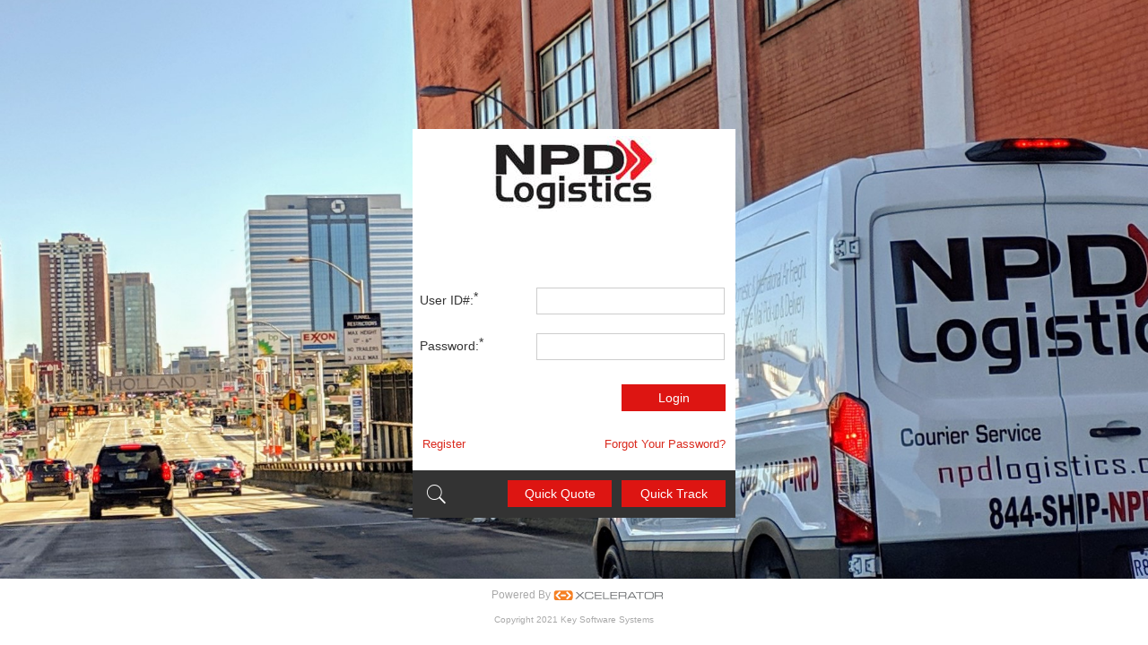

--- FILE ---
content_type: text/html; charset=utf-8
request_url: https://www.npdlogisticsonline.net/clientportal
body_size: 15328
content:

<!DOCTYPE html>


<html lang="en">
<head>

    <meta http-equiv="X-UA-Compatible" content="IE=edge" />
    <meta name="viewport" content="width=device-width, initial-scale=1.0">
    <title>Client Portal</title>
    <script src="https://www.google.com/recaptcha/enterprise.js" async defer></script>
    <link href="/_Styles/bootstrap.min.css?ver=01162026033213" rel="stylesheet">

    <link href="/Areas/ClientPortal/Styles/style_tracking.css?ver=01162026033213" rel="stylesheet" />
    <link href="/Areas/ClientPortal/Styles/style_clientportal.css?ver=01162026033213" rel="stylesheet" />
    <link href="/Areas/ClientPortal/Styles/style_index.css?ver=01162026033213" rel="stylesheet" />
    <link href='https://fonts.googleapis.com/css?family=Lato:400,100,300' rel='stylesheet' type='text/css'>
    <link rel="stylesheet" type="text/css" href="/_Styles/ionicons.min.css?ver=01162026033213">
    <link rel="stylesheet" type="text/css" href="/_Styles/normalize.css?ver=01162026033213">
    <link rel="stylesheet" href="/_Styles/kendo/kendo.common.min.css?ver=01162026033213" />
    <link rel="stylesheet" href="/_Styles/kendo/kendo.metro.min.css?ver=01162026033213" />

    <link href="/Areas/ClientPortal/Styles/style_clientportal_IE.css?ver=01162026033213" rel="stylesheet" />
    <link href="/Areas/ClientPortal/Styles/style_kendo_special.css?ver=01162026033213" rel="stylesheet" />
    <link rel="icon" href="/Images/favicon.png" />
    <link rel="apple-touch-icon" href="/Images/x-apple-touch-icon.png" />
    <script src="/_Scripts/moment.min.js?ver=01162026033213"></script>
    <script src="/_Scripts/moment-timezone-with-data.min.js?ver=01162026033213"></script>
    <script src="/_Scripts/jquery.min.js?ver=01162026033213"></script>
    <script src="/_Scripts/jquery.signalR-2.4.3.min.js?ver=01162026033213"></script>
    <script src="/signalr/hubs"></script>
    <script src="/_Scripts/system.js?ver=01162026033213"></script>
    <script src="/_Scripts/kendo.xcelerator.js?ver=01162026033213"></script>
    <script src="/_Scripts/bootstrap.min.js?ver=01162026033213"></script>
    <script src="/_Scripts/bootstrap.xcelerator.js?ver=01162026033213"></script>
    <script src="/_Scripts/kendo/kendo.all.min.js?ver=01162026033213"></script>
    <script src="/_Scripts/jquery.validate.min.js?ver=01162026033213"></script>
    <script src="/_Scripts/tooltip.js?ver=01162026033213"></script>

    <script src="/Areas/ClientPortal/Scripts/Login/validateLogin.js?ver=01162026033213"></script>
    <script src="/Areas/ClientPortal/Scripts/Login/validateLoginGuest.js?ver=01162026033213"></script>
    <script src="/Areas/ClientPortal/Scripts/Login/validateLoginNewAccount.js?ver=01162026033213"></script>
    <script src="/Areas/ClientPortal/Scripts/Login/validateLoginRegisteredUsers.js?ver=01162026033213"></script>

    <script src="/Areas/ClientPortal/Scripts/Login/validateLoginQuickQuote.js?ver=01162026033213"></script>
    <script src="/Areas/ClientPortal/Scripts/Login/validateLoginQuickTrack.js?ver=01162026033213"></script>

    <script>
        var ComputerLongLat;
        function Close() {
            window.close();
        }
    </script>


    <style>
        .k-notification-error .error {
            font-weight: normal;
            color: white;
            height: 40px;
        }
        .field-validation-error {
            color: #e80c4d;
        }
        .tooltip-inner {
            width: 100px;
        }
        /*align radioboxes with text labels*/
        input[type="checkbox"] {
            margin-top: -1px;
            vertical-align: middle;
        }
        label {
            font-weight: 400;
        }
        .ButtonBKGColor{
            background-color: #dd1512
        }
        .invalidDD{
            -webkit-appearance: none;
            border: 1px solid rgb(205, 205, 205);
            box-shadow: rgb(240, 128, 8) 0px 0px 2px 2px;
        }
        .LinkStyle{
            color:#da291d;
            text-decoration:none;
            cursor: pointer;
        }
        .LinkStyleSm{
            display: inline-block;
            float:left;
            font-size:13px;
            color:#da291d;
            text-decoration: none;
            cursor:pointer;
        }
        .LinkStyleSm:hover{
            color:#da291d;
            text-decoration: none;
        }
        .true{
            display:none
        }
        .pac-container {
            z-index: 9999;
        }
        .termsLink{ font-size: 10px;}
    </style>

</head>
<body onload="escToClose(Close);$('#UserName').focus()">
<form action="/ClientPortal" id="RegisteredUsers" method="post" role="form"><input name="__RequestVerificationToken" type="hidden" value="2ABTjiLiGDYTs4J6rZ5nAMDVCORTaamRZA9FTQz8Qij-frrlylYnSoTbFJMHgUrKUjWqEDqmqfOHHCnshRvBDwD2VylKCXHgKnwfgF_MQzw1" />        <!--New Registed User Window-->
        <div id="divRegisteredUser" class="RegUserWindow">
            <div class="PopupHeader">
                <h1 class="WindowHeading" style="display:inline-block;font-family:'Lato';font-weight:300;font-size:34px; margin-left:11px;">New User</h1>
                <div class="WindowIconCloseBlock"><a href="javascript:void(0)" onclick="document.getElementById('divRegisteredUser').style.display='none';document.getElementById('fade').style.display='none'"><i class="ion-ios-close-empty WindowIconClose"></i></a></div>
                <div class="GridInputBlockLrg" id="div_NewUserInputs">
                    <div class="RowStyle">
                        <div class="InputArea"><div class="InputText">Name<div class="RedRequired">*</div></div><input autocomplete="off" class="InputStyle" data-bind="value: NewUserCallerName" data-val="true" data-val-length="The field CallerName must be a string with a maximum length of 100." data-val-length-max="100" data-val-required="The CallerName field is required." id="_registeredUsersModel__CallerName" name="_registeredUsersModel._CallerName" type="text" value="" /></div>
                    </div>
                    <div class="RowStyle">
                        <div class="InputArea"><div class="InputText">Title<div class="RedRequired">*</div></div><input autocomplete="off" class="InputStyle" data-bind="value: NewUserTitle" data-val="true" data-val-length="The field Title must be a string with a maximum length of 50." data-val-length-max="50" data-val-required="The Title field is required." id="_registeredUsersModel__Title" name="_registeredUsersModel._Title" type="text" value="" /></div>
                    </div>
                    <div class="RowStyle">
                        <div class="InputArea"><div class="InputText">Email<div class="RedRequired">*</div></div><input autocomplete="off" class="InputStyle" data-bind="value: NewUserEmail" data-rule-myemail="true" data-val="true" data-val-email="The Email field is not a valid e-mail address." data-val-length="The field Email must be a string with a maximum length of 40." data-val-length-max="40" data-val-required="The Email field is required." id="_registeredUsersModel__Email" name="_registeredUsersModel._Email" type="text" value="" /></div>
                    </div>
                    <div class="RowStyle">
                        <div class="InputArea"><div class="InputText">Phone<div class="RedRequired">*</div></div><input autocomplete="off" class="InputStyle" data-bind="value: NewUserPhone" data-val="true" data-val-length="The field Phone must be a string with a maximum length of 25." data-val-length-max="25" data-val-required="The Phone field is required." id="_registeredUsersModel__Phone" name="_registeredUsersModel._Phone" type="text" value="" /></div>
                    </div>
                    <div class="RowStyle">
                        <div class="InputArea"><div class="InputText">Login<div class="RedRequired">*</div></div><input autocomplete="off" class="InputStyle" data-bind="value: NewUserLogin" data-val="true" data-val-length="The field Login must be a string with a maximum length of 30." data-val-length-max="30" data-val-required="The Login field is required." id="_registeredUsersModel__Login" name="_registeredUsersModel._Login" type="text" value="" /></div>
                    </div>
                    <div id="div_mobileHelp_Container_r" style="display: none; margin-left: 10px;">
                        <div id="div_mobileHelp_r" style="cursor: pointer;">(help)</div>
                        <div id="div_mobilePwdHint_r" style="display: none;">
                            <div id="div_mobileHideHelp_r" style="cursor: pointer;">(hide)</div>
                            <div>-The password must be at least 7 characters long</div>
                            <div>-Passwords must have at least one special (non-alphanumeric i.e. !&#64;#$%^&*+=:;) character</div>
                            <div>-Passwords must have at least one uppercase ('A'-'Z')</div>
                            <div>-Passwords must have at least one lowercase ('a'-'z')</div>
                            <div>-Passwords must have at least one number</div>
                        </div>
                    </div>
                    <div class="RowStyle">
                        <div class="InputArea">
                            <div class="InputText" id="div_PwdContainer_r">
                                Password
                                <div class="RedRequired">*</div>
                                <div id="pwdTip_r" style="cursor: pointer; line-height: 30px; height: 30px; vertical-align: middle; margin-left: 10px; display: inline-block;" class="LinkStyle" data-bs-toggle="tooltip" data-placement="right" data-html="true" data-original-title="words">
                                    (help)
                                </div>
                            </div>
                            <input autocomplete="off" class="InputStyle" data-bind="value: NewUserPassword" data-rule-hasdigitcheck="true" data-rule-lowercasecheck="true" data-rule-specialcharcheck="true" data-val="true" data-val-length="The field Password must be a string with a maximum length of 30." data-val-length-max="30" data-val-minlength="The field Password must be a string or array type with a minimum length of &#39;8&#39;." data-val-minlength-min="8" data-val-required="The Password field is required." id="_registeredUsersModel__Password" name="_registeredUsersModel._Password" type="password" value="" />
                        </div>
                    </div>
                    <div class="RowStyle">
                        <div class="InputArea"><div class="InputText">Retype-Password<div class="RedRequired">*</div></div><input autocomplete="off" class="InputStyle" data-bind="value: NewUserPasswordConfirm" data-rule-passwordequalsRegisteredUsers="true" data-val="true" data-val-length="The field Retype Password must be a string with a maximum length of 30." data-val-length-max="30" data-val-required="The Retype Password field is required." id="_registeredUsersModel__PasswordConfirm" name="_registeredUsersModel._PasswordConfirm" type="password" value="" /></div>
                    </div>
                    <div style="height:35px;">
                        <div style="padding-left:10px;color:red; display:none;" id="div_CreateUserFail"></div>
                    </div>
                    <div class="CheckContain">
                        <div class="LrgBttn FloattoRight ButtonBKGColor" id="divBtn_AddNewUser" style="border:none;" onclick="validateNewUser();">
                            <div id="divSaveChangesBtnText" class="MainBttnText">Continue</div>
                        </div>
                        <div id="registeredUsersModelValidationStorageCallerName" style="color:red; display:none;  "></div>
                        <div id="registeredUsersModelValidationStorageTitle" style="color:red; display:none;  "></div>
                        <div id="registeredUsersModelValidationStorageEmail" style="color:red; display:none;  "></div>
                        <div id="registeredUsersModelValidationStoragePhone" style="color:red; display:none;  "></div>
                        <div id="registeredUsersModelValidationStorageLogin" style="color:red; display:none; "></div>
                        <div id="registeredUsersModelValidationStoragePassword" style="color:red; display:none; "></div>
                        <div id="registeredUsersModelValidationStoragePasswordConfirm" style="color:red; display:none; "></div>
                    </div>
                </div>
                <div id="div_NewUserSuccessMessage" class="GridInputBlockLrg" style="display:none;padding-left:5px">
                    <div>
                        Thank you!<br /><br />
                        Your information was saved successfully!
                    </div>
                    <div id="div_CreateUserSuccess" style="height:269px;">                </div>
                    <div class="CheckContain">
                        <div class="LrgBttn FloattoRight ButtonBKGColor" id="divBtnAdd" style="border:none;" onclick="goToLogin();">
                            <div id="divSaveChangesBtnText" class="MainBttnText">Continue</div>
                        </div>
                    </div>
                </div>
            </div>
        </div>
</form>    <!--New Account Window-->
<form action="/ClientPortal" autocomplete="off" id="NewAccount" method="post" role="form"><input name="__RequestVerificationToken" type="hidden" value="CkeUYPp4MOWjgN_L8frkd5T-6LEkwflSu6x8W2md-GFWme54JZqGcN5ICwmKHAWA8L8dN6_gqh6TDw48i1D2n0WluYwL2ljyVkchJaAgQvU1" />        <div id="newacct" class="NewAcctWindow">
            <div class="PopupHeader">
                <h1 class="WindowHeading" style="display:inline-block;font-family:'Lato';font-weight:300;font-size:34px; margin-left:11px;">New Account</h1>
                <div class="WindowIconCloseBlock"><a href="javascript:void(0)" onclick="document.getElementById('newacct').style.display='none';document.getElementById('fade').style.display='none'"><i class="ion-ios-close-empty WindowIconClose"></i></a></div>
            </div>
            <div class="GridInputBlockLrg" id="div_NewAcctInputs">
                <div class="RowStyle">
                    <div class="InputArea"><div class="InputText">Company Name<div class="RedRequired">*</div></div><input autocomplete="off" class="InputStyle" data-bind="value: NewAcctCompanyName" data-val="true" data-val-length="The field Company Name must be a string with a maximum length of 50." data-val-length-max="50" data-val-required="The Company Name field is required." id="_newAccountModel__CompanyName" name="_newAccountModel._CompanyName" type="text" value="" /></div>
                </div>
                <div class="RowStyle">
                    <div class="InputArea"><div class="InputText">Contact Name<div class="RedRequired">*</div></div><input autocomplete="off" class="InputStyle" data-bind="value: NewAcctContact" data-val="true" data-val-length="The field Contact Name must be a string with a maximum length of 50." data-val-length-max="50" data-val-required="The Contact Name field is required." id="_newAccountModel__NewName" name="_newAccountModel._Name" type="text" value="" /></div>
                </div>
                <div class="RowStyle">
                    <div class="InputArea"><div class="InputText">Contact Title<div class="RedRequired">*</div></div><input autocomplete="off" class="InputStyle" data-bind="value: NewAcctTitle" data-val="true" data-val-length="The field Contact Title must be a string with a maximum length of 50." data-val-length-max="50" data-val-required="The Contact Title field is required." id="_newAccountModel__ContactTitle" name="_newAccountModel._ContactTitle" type="text" value="" /></div>
                </div>
                <div class="RowStyle">
                    <div class="InputArea"><div class="InputText">Street<div class="RedRequired">*</div></div><input autocomplete="off" class="InputStyle" data-bind="value: NewAcctStreet" data-val="true" data-val-length="The field Street must be a string with a maximum length of 50." data-val-length-max="50" data-val-required="The Street field is required." id="_newAccountModel__Street" name="_newAccountModel._Street" onfocus="geoLocate()" type="text" value="" /></div>
                </div>
                <div class="RowStyle">
                    <div class="InputArea"><div class="InputText">Street 2</div><input autocomplete="off" class="InputStyle" data-bind="value: NewAcctStreet2" data-val="true" data-val-length="The field Street 2 must be a string with a maximum length of 50." data-val-length-max="50" id="_newAccountModel__Street2" ignore="true" name="_newAccountModel._Street2" type="text" value="" /></div>
                </div>
                <div class="RowStyle">
                    <div class="InputArea"><div class="InputText">City<div class="RedRequired">*</div></div><input autocomplete="off" class="InputStyle" data-bind="value: NewAcctCity" data-val="true" data-val-length="The field City must be a string with a maximum length of 30." data-val-length-max="30" data-val-required="The City field is required." id="_newAccountModel__City" name="_newAccountModel._City" onchange="getCityStateZip(this, &#39;_newAccountModel__&#39;, &#39;NA&#39;);" type="text" value="" /></div>
                </div>
                <div class="RowStyle">
                    <div class="InputArea">
                        <div class="InputText">State<div class="RedRequired">*</div></div>
                        <div class="ZipStateExpand">
                            <input data-role="autocomplete"
                                   data-text-field="StrValue"
                                   data-value-field="StrValue"
                                   data-bind="source: StateSource, value: NewAcctState"
                                   maxlength="3"
                                   onchange="getCityStateZip(this, '_newAccountModel__', 'NA');"
                                   name="State"
                                   class="KendoDropDownSm FloattoLeft noborder" id="_newAccountModel__State" />
                        </div>
                    </div>
                </div>
                <div class="RowStyle">
                    <div class="InputArea">
                        <div class="InputText">ZIP Code<div class="RedRequired">*</div></div>
                        <div class="ZipStateExpand">
                            <div><input autocomplete="off" class="SmInputStyle" data-bind="value: NewAcctZip" data-val="true" data-val-length="The field Zip must be a string with a maximum length of 10." data-val-length-max="10" data-val-minlength="The field Zip must be a string or array type with a minimum length of &#39;5&#39;." data-val-minlength-min="5" data-val-required="The Zip field is required." id="_newAccountModel__Zip" name="_newAccountModel._Zip" onchange="getCityStateZip(this, &#39;_newAccountModel__&#39;, &#39;NA&#39;);" type="text" value="" /></div>
                        </div>
                    </div>
                </div>

                <div class="RowStyle">
                    <div class="InputArea"><div class="InputText">Phone<div class="RedRequired">*</div></div><input autocomplete="off" class="phoneChars InputStyle" data-bind="value: NewAcctPhone" data-val="true" data-val-length="The field Phone must be a string with a maximum length of 30." data-val-length-max="30" data-val-phone="The Phone field is not a valid phone number." data-val-required="The Phone field is required." id="_newAccountModel__Phone" name="_newAccountModel._Phone" type="text" value="" /></div>
                </div>
                <div class="RowStyle">
                    <div class="InputArea"><div class="InputText">Fax</div><input autocomplete="off" class="InputStyle" data-bind="value: NewAcctFax" data-val="true" data-val-length="The field Fax must be a string with a maximum length of 30." data-val-length-max="30" id="_newAccountModel__Fax" ignore="true" name="_newAccountModel._Fax" type="text" value="" /></div>
                </div>
                <div class="RowStyle">
                    <div class="InputArea"><div class="InputText">Email<div class="RedRequired">*</div></div><input autocomplete="off" class="InputStyle" data-bind="value: NewAcctEmail" data-rule-myemail="true" data-val="true" data-val-email="The Email field is not a valid e-mail address." data-val-length="The field Email must be a string with a maximum length of 40." data-val-length-max="40" data-val-required="The Email field is required." id="_newAccountModel__Email" name="_newAccountModel._Email" type="text" value="" /></div>
                </div>
                <div class="RowStyle">
                    <div class="InputArea newUserCreds" style="display: none">
                        <div class="InputText">
                            Login
                            <div class="RedRequired">*</div>
                        </div><input autocomplete="off" class="InputStyle" data-bind="value: NewAcctLogin" data-val="true" data-val-length="The field Login must be a string with a maximum length of 30." data-val-length-max="30" data-val-minlength="The field Login must be a string or array type with a minimum length of &#39;6&#39;." data-val-minlength-min="6" id="_newAccountModel__Login" name="_newAccountModel._Login" type="text" value="" />

                    </div>
                </div>
                <div id="div_mobileHelp_Container_n" style="display: none; margin-left: 10px;">
                    <div id="div_mobileHelp_n" style="cursor: pointer;">(help)</div>
                    <div id="div_mobilePwdHint_n" style="display: none;">
                        <div id="div_mobileHideHelp_n" style="cursor: pointer;">(hide)</div>
                        <div>-The password must be at least 7 characters long</div>
                        <div>-Passwords must have at least one special (non-alphanumeric i.e. !&#64;#$%^&*+=:;) character</div>
                        <div>-Passwords must have at least one uppercase ('A'-'Z')</div>
                        <div>-Passwords must have at least one lowercase ('a'-'z')</div>
                        <div>-Passwords must have at least one number</div>
                    </div>
                </div>
                <div class="RowStyle">
                    <div class="InputArea newUserCreds" style="display: none">
                        <div class="InputText" id="div_PwdContainer_n">
                            Password
                            <div class="RedRequired">*</div>
                            <div id="pwdTip_n" style="cursor: pointer; line-height: 30px; height: 30px; vertical-align: middle; margin-left: 10px; display: inline-block;" class="LinkStyle" data-bs-toggle="tooltip" data-placement="right" data-html="true" data-original-title="words">
                                (help)
                            </div>
                        </div><input autocomplete="off" class="InputStyle" data-bind="value: NewAcctPassword" data-rule-hasdigitcheck="true" data-rule-lowercasecheck="true" data-rule-specialcharcheck="true" data-val="true" data-val-length="The field Password must be a string with a maximum length of 30." data-val-length-max="30" data-val-minlength="The field Password must be a string or array type with a minimum length of &#39;8&#39;." data-val-minlength-min="8" id="_newAccountModel__Password" name="_newAccountModel._Password" type="password" value="" />
                    </div>
                </div>
                <div class="RowStyle">
                    <div class="InputArea newUserCreds" style="display:none"><div class="InputText">Retype-Password<div class="RedRequired">*</div></div><input autocomplete="off" class="InputStyle" data-bind="value: NewAcctPasswordConfirm" data-rule-passwordequalsNewAccount="true" data-val="true" data-val-length="The field Retype Password must be a string with a maximum length of 30." data-val-length-max="30" id="_newAccountModel__PasswordConfirm" name="_newAccountModel._PasswordConfirm" type="password" value="" /></div>
                </div>
                <input type="hidden" id="CreateUser" value="false" />
                <div style="height:35px;">
                    <div style="padding-left:10px;color:red; display:none;" id="div_CreateAcctFail"></div>
                </div>
                <div id="newAccountModelValidationStorage" style="color:red; display:none; "></div>
                <div id="newAccountModelValidationStorageCity" style="color:red; display:none; "></div>
                <div id="newAccountModelValidationStorageName" style="color:red; display:none; "></div>
                <div id="newAccountModelValidationStorageStreet" style="color:red; display:none; "></div>
                <div id="newAccountModelValidationStorageZip" style="color:red; display:none; "></div>
                <div id="newAccountModelValidationStoragePhone" style="color:red; display:none  "></div>
                <div id="newAccountModelValidationStorageEmail" style="color:red; display:none;  "></div>
                <div id="newAccountModelValidationStorageState" style="color:red; display:none; "></div>
                <div id="newAccountModelValidationStorageCompanyName" style="color:red; display:none; "></div>
                <div id="newAccountModelValidationStorageNewName" style="color:red; display:none; "></div>
                <div id="newAccountModelValidationStorageContactTitle" style="color:red; display:none; "></div>
                <div id="newAccountModelValidationStorageLogin" style="color:red; display:none; "></div>
                <div id="newAccountModelValidationStoragePassword" style="color:red; display:none; "></div>
                <div id="newAccountModelValidationStoragePasswordConfirm" style="color:red; display:none; "></div>

                <div class="CheckContain">
                    <div id="GrayBlockFitLeft" style="display:; margin-top: 5px;">
                        <label><input type="checkbox" name="rbLogin" id="acct_RequestCreditTerms" /> Request Credit Terms</label>
                    </div>
                    <div class="LrgBttn FloattoRight ButtonBKGColor" id="divBtn_AddNewAcct" style="border:none;" onclick="validateNewAcct();/*$('#NewAccount').submit();*/">
                        <div id="divSaveChangesBtnText" class="MainBttnText">Continue</div>
                    </div>
                </div>
            </div>
            <div id="div_NewAcctSuccessMessage" class="GridInputBlockLrg" style="display:none;padding-left:5px">
                <div>
                    Thank you!<br /><br />
                    Your information was saved successfully!
                </div>
                <div id="div_CreateAcctSuccess" style="height:563px;">                </div>
                <div class="CheckContain">
                    <div class="LrgBttn FloattoRight ButtonBKGColor" id="divBtnAdd" style="border:none;" onclick="goToLogin();">
                        <div id="divSaveChangesBtnText" class="MainBttnText">Continue</div>
                    </div>
                </div>
            </div>
        </div>
        <div id="fade" class="black_overlay"></div>
        <script>

        </script>
</form>    <!--Guest Window-->
<form action="/ClientPortal/ClientPortal/GuestLogin" id="loginGuest" method="post" role="form"><input name="__RequestVerificationToken" type="hidden" value="iSJtaLvMmlWmdboeUCJPn-ZdUZ4-AWriwrHpRwf9YpCyojMKnUGTgketWZUDwbCVzu3w-tQoTQ9KOJ79L4CZwMn_HcjnkN0mUyAQrjxWGDg1" />        <div id="guest" class="GuestWindow">
            <div class="PopupHeader">
                <h1 class="WindowHeading" style="display:inline-block;font-family:'Lato';font-weight:300;font-size:34px; margin-left:11px;">Guest Order</h1>
                <div class="WindowIconCloseBlock" id="closeGuestOrderButton"><a href="javascript:void(0)" onclick="document.getElementById('guest').style.display = 'none'; document.getElementById('fade').style.display = 'none'; isGuestClicked = false;"><i class="ion-ios-close-empty WindowIconClose"></i></a></div>
            </div>
            <div class="GridInputBlockLrg">
                <div class="RowStyle">
                    <div class="InputArea"><div class="InputText">Billing Information</div></div>
                </div>

                <div class="RowStyle">
                    <div class="InputArea">
                        <div class="InputText">
                            Full Name
                            <div class="RedRequired">*</div>
                        </div><input autocomplete="off" class="InputStyle" data-val="true" data-val-length="The field Full Name must be a string with a maximum length of 100." data-val-length-max="100" data-val-required="The Full Name field is required." id="_guestModel_Name" name="_guestModel._Name" type="text" value="" />
                    </div>
                </div>
                <div class="RowStyle">
                    <div class="InputArea">
                        <div class="InputText">Company Name</div><input autocomplete="off" class="InputStyle" data-val="true" data-val-length="The field Company Name must be a string with a maximum length of 50." data-val-length-max="50" id="_guestModel_CompanyName" ignore="true" name="_guestModel._CompanyName" type="text" value="" />
                    </div>
                </div>
                <div class="RowStyle">
                    <div class="InputArea">
                        <div class="InputText">
                            Street
                            <div class="RedRequired">*</div>
                        </div><input autocomplete="off" class="InputStyle" data-val="true" data-val-length="The field Street must be a string with a maximum length of 50." data-val-length-max="50" data-val-required="The Street field is required." id="_guestModel_Street" name="_guestModel._Street" onfocus="geoLocate()" type="text" value="" />
                    </div>
                </div>
                <div class="RowStyle">
                    <div class="InputArea">
                        <div class="InputText">Street 2</div><input autocomplete="off" class="InputStyle" data-val="true" data-val-length="The field Street 2 must be a string with a maximum length of 50." data-val-length-max="50" id="_guestModel_Street2" ignore="true" name="_guestModel._Street2" type="text" value="" />
                    </div>
                </div>
                <div class="RowStyle">
                    <div class="InputArea">
                        <div class="InputText">
                            City
                            <div class="RedRequired">*</div>
                        </div><input autocomplete="off" class="InputStyle" data-val="true" data-val-length="The field City must be a string with a maximum length of 30." data-val-length-max="30" data-val-required="The City field is required." id="_guestModel_City" name="_guestModel._City" onchange="getCityStateZip(this, &#39;_guestModel_&#39;, &#39;G&#39;);" type="text" value="" />
                    </div>
                </div>
                <div class="RowStyle">
                    <div class="InputArea">
                        <div class="InputText">
                            State
                            <div class="RedRequired">*</div>
                        </div>
                        <div class="ZipStateExpand">
                            <input autocomplete="off" class="KendoDropDownSm FloattoLeft" data-bind="value: GuestState, source: StateSource" data-role="autocomplete" data-text-field="StrValue" data-val="true" data-val-required="The State field is required." data-value-field="StrValue" id="_guestModel_State" maxlength="2" name="_guestModel._State" onchange="getCityStateZip(this, &#39;_guestModel_&#39;, &#39;G&#39;);" type="text" value="" />
                        </div>
                    </div>
                </div>
                <div class="RowStyle">
                    <div class="InputArea">
                        <div class="InputText">
                            ZIP Code
                            <div class="RedRequired">*</div>
                        </div>
                        <div class="ZipStateExpand">
                            <div><input autocomplete="off" class="SmInputStyle" data-val="true" data-val-length="The field Zip must be a string with a maximum length of 10." data-val-length-max="10" data-val-minlength="The field Zip must be a string or array type with a minimum length of &#39;5&#39;." data-val-minlength-min="5" data-val-required="The Zip field is required." id="_guestModel_Zip" name="_guestModel._Zip" onchange="getCityStateZip(this, &#39;_guestModel_&#39;, &#39;G&#39;);" type="text" value="" /></div>
                        </div>
                    </div>
                </div>
                <div class="RowStyle">
                    <div class="InputArea">
                        <div class="InputText">
                            Phone
                            <div class="RedRequired">*</div>
                        </div><input autocomplete="off" class="phoneChars InputStyle" data-val="true" data-val-length="The field Phone must be a string with a maximum length of 30." data-val-length-max="30" data-val-phone="The Phone field is not a valid phone number." data-val-required="The Phone field is required." id="_guestModel_Phone" name="_guestModel._Phone" type="text" value="" />
                    </div>
                </div>
                <div class="RowStyle">
                    <div class="InputArea">
                        <div class="InputText">Fax</div><input autocomplete="off" class="InputStyle" data-val="true" data-val-length="The field Fax must be a string with a maximum length of 30." data-val-length-max="30" id="_guestModel_Fax" ignore="true" name="_guestModel._Fax" type="text" value="" />
                    </div>
                </div>
                <div class="RowStyle">
                    <div class="InputArea">
                        <div class="InputText">
                            Email
                            <div class="RedRequired">*</div>
                        </div><input autocomplete="off" class="InputStyle" data-rule-myemail="true" data-val="true" data-val-email="The Email field is not a valid e-mail address." data-val-length="The field Email must be a string with a maximum length of 40." data-val-length-max="40" data-val-required="The Email field is required." id="_guestModel_Email" name="_guestModel._Email" type="text" value="" />
                    </div>
                </div>

                    <div class="g-recaptcha" data-sitekey="6LeWuzAeAAAAALlqUW2j7L3Ii5GzFmxDdazpqbhw" data-callback="recaptchaCallback" style="margin-left: 10px; margin-bottom: 10px;"></div>

                <div class="CheckContain">
                    <div id="validationStorage" style="color: red; display: none;"></div>
                    <div id="validationStorageCity" style="color: red; display: none;"></div>
                    <div id="validationStorageName" style="color: red; display: none;"></div>
                    <div id="validationStorageStreet" style="color: red; display: none;"></div>
                    <div id="validationStorageZip" style="color: red; display: none;"></div>
                    <div id="validationStoragePhone" style="color: red; display: none;"></div>
                    <div id="validationStorageEmail" style="color: red; display: none;"></div>
                    <div id="validationStorageState" style="color: red; display: none;"></div>

                    <div id="reCaptchaError" style="float: left; width: 60%; display: inline-block; color: red; margin-top: 5px;"></div>

                    <div class="reCaptchaCheck MdmBttn FloattoRight ButtonBKGColor" id="divBtnAdd" style="border: none; pointer-events: none; opacity: .5" onclick="checkReCaptcha('GuestLogin', 'Login');">
                        <div id="divSaveChangesBtnText" class="MainBttnText">Continue</div>
                    </div>
                </div>
            </div>
        </div>
        <div id="fade" class="black_overlay"></div>
</form>    <!--NewAccount/Registered User-->


    <div id="newaccountreguser" class="NewAccountRegUser">
        <div class="PopupHeader ExtendPopupHeaderLrg">
            <h1 class="WindowHeading TitleWordWrap" style="display:inline-block;font-family:'Lato';font-weight:300;font-size:34px; margin-left:11px; text-rendering: optimizeLegibility;">Registration</h1>
            <a href="javascript:void(0)" onclick="document.getElementById('newaccountreguser').style.display='none';document.getElementById('fade').style.display='none'"><div class="WindowIconCloseBlock"><i class="ion-ios-close-empty WindowIconClose"></i></div></a>
        </div>
        <div class="GridInputBlockLrg">
            <div class="RadioClusterSpacerFull FloattoLeft" id="div_RegisterNewAcct">
                <div class="RadioLrgSpacer">
                    <input type="radio" name="rbLogin" value="" class="RadioStyle" id="rbLogin1">
                    <div class="RadioText" id="SelectNewRegAcct1">
                        New Account:<br> I would like to open a new account.
                    </div>
                </div>
                <div class="RadioLrgSpacer">
                    <div id="div_RegisterNewUser">
                        <input type="checkbox" name="cbLogin" value="" class="CheckStyle FloattoLeft" id="chk_CreateUser" style="margin-left:11px;" onclick="setIgnore();">
                        <div class="LoginInputCheckText FloattoLeft" id="ChkOpt1" style="margin-left:8px;">
                            Create Online User
                        </div>
                    </div>
                </div>
            </div>
            <div style="display:none;height:100px;padding-left:5px;padding-top:15px;" id="div_RegisterNewAcctAlt">
                New Account? Register now by calling 908-509-1673
            </div>
        </div>
        <div style="display:block; width:100%; height:2px; border-top: 1px solid #cdcdcd;"></div>
        <div class="GridInputBlockLrg">

            <div class="InputArea">
                <div class="RadioClusterSpacerFull">
                    <div class="RadioXlLrgSpacer">
                        <input type="radio" name="rbLogin" value="" class="RadioStyle" id="rbLogin2" checked="checked">
                        <div class="RadioText" id="SelectNewRegAcct1">New User:</div>
                    </div>
                    <div id="LoginTextSpacer"> My company already has an account, and I would like to become an online user.</div>
                </div>

            </div>
        </div>
        <div class="GridInputBlockLrg">
            <div class="RowStyle">
                <div class="InputArea"><div class="InputText">Account Number:</div><input class="InputStyle" id="newUser_AcctNo" data-bind="value: NewUserAcctNo"></div>
            </div>
            <div class="RowStyle">
                <div class="InputArea"><div class="InputText">Account ZIP Code:</div><input class="InputStyle" id="newUser_AcctZip" data-bind="value: NewUserAcctZip"></div>
            </div>
            <div style="height:15px;">
                <div style="padding-left:10px;color:red; display:none;" id="div_newUserFail"></div>
                <input type="hidden" id="newUser_ClientID" data-bind="value: NewUserClientID" />
            </div>
        </div>
        <div class="GrayButtonBlock">
            <div id="GrayBlockFitRight">
                <div class="MdmBttn FloattoRight ButtonBKGColor" id="divBtnNewAcctNewUser">
                    <div id="divSaveChangesBtnText" class="MainBttnText">Continue</div>
                </div>
            </div>
        </div>

    </div>
    <div id="fade" class="black_overlay"></div>
    <!--Forgot Your Password Window-->
    <form autocomplete="off">
        <div id="forgotpass" class="ForgotPasswordWindow">
            <div class="PopupHeader ExtendPopupHeader">
                <h1 class="WindowHeading TitleWordWrap" style="display:inline-block;font-family:'Lato';font-weight:300;font-size:34px; margin-left:11px;">Get Your Password</h1>
                <a href="javascript:void(0)" onclick="document.getElementById('forgotpass').style.display='none';document.getElementById('fade').style.display='none'"><div class="WindowIconCloseBlock"><i class="ion-ios-close-empty WindowIconClose"></i></div></a>
            </div>
            <div class="GridInputBlockLrg" id="div_ForgotPasswordInitial">

                <div class="RowStyle">
                    <div class="InputArea"><div class="InputText">We'll send you an email so that you can reset your password.</div></div>
                </div>
                <div class="RowStyle" id="PasswordEmailMoveDown">
                    <div class="InputArea"><div class="InputText">User name:</div><input class="InputStyle" id="forgotPwdUserName"></div>
                </div>
                <div id="forgotPwdMessage" style="color:red;padding-right:20px;height:25px;float:right;vertical-align:top;"></div>
                <div style="clear:both;"></div>
                <div class="CheckContain">
                    <div class="LrgBttn FloattoRight ButtonBKGColor" id="divBtnAdd" onclick="forgotPassword();">
                        <div id="divSaveChangesBtnText" class="MainBttnText">Submit</div>
                    </div>
                </div>
            </div>
            <div class="GridInputBlockLrg" id="div_ForgotPasswordConfirm" style="display:none">
                <div class="RowStyle">
                    <div class="InputArea"><div class="InputText">Please check your email to reset your password.</div></div>
                </div>
                <div class="RowStyle">
                    <div class="InputArea"></div>
                </div>
                <div style="height:25px;"></div>
                <div style="clear:both;"></div>
                <div class="CheckContain">
                    <div class="LrgBttn FloattoRight ButtonBKGColor" id="divBtnAdd" onclick="document.getElementById('forgotpass').style.display='none';document.getElementById('fade').style.display='none'">
                        <div id="divSaveChangesBtnText" class="MainBttnText">Close</div>
                    </div>
                </div>
            </div>
        </div>
    </form>
    <div id="fade" class="black_overlay"></div>
    <!--Quick Track Window-->
<form action="/ClientPortal" id="QuickTrack" method="post" role="form"><input name="__RequestVerificationToken" type="hidden" value="iizgjJZO3IORmpcd4WOEMK45xFteKgT4jTVfOSv4UFtnGg5qWFEJeFbsH5T-HgmLN0t-BygLxY7l8l1jyChZNg4XuIYBjhOSrQaDL7bhabo1" />        <div id="qtrack" class="QuickTrackWindow">
            <div class="PopupHeader">
                <h1 class="WindowHeading" style="display:inline-block;font-family:'Lato';font-weight:300;font-size:34px; margin-left:11px;">Quick Track</h1>
                <a href="javascript:void(0)" onclick="closeQT();"><div class="WindowIconCloseBlock"><i class="ion-ios-close-empty WindowIconClose"></i></div></a>
            </div>
            <div class="GridInputBlockLrg">
                <div class="RowStyle">
                    <div class="InputArea">
                        <div class="InputText">Track By</div>
                        <input id="_quickTrackModel__TrackBy" data-role="dropdownlist" class="KendoDropDown FloattoLeft"
                               data-index="0"
                               data-text-field="SearchByText"
                               data-value-field="SearchByID"
                               data-bind="source: SearchBySource, value: SearchBy" />
                    </div>
                </div>

                <div class="RowStyle">
                    <div class="InputArea">
                        <div class="InputText">Search</div>
                        <span class="field-validation-valid" data-valmsg-for="_Search" data-valmsg-replace="false">*</span>
                        <input autocomplete="off" class="InputStyle" data-bind="value: Search" data-val="true" data-val-length="The field Search must be a string with a maximum length of 30." data-val-length-max="30" data-val-required="The Search field is required." id="_quickTrackModel__Search" name="_quickTrackModel._Search" required="True" type="text" value="" />
                    </div>
                </div>
                <div class="RowStyle" id="div_Key">
                    <div class="InputArea">
                        <div class="InputText">Key</div>
                        <input autocomplete="off" class="InputStyle" data-bind="value: Key" data-val="true" data-val-length="The field Key must be a string with a maximum length of 30." data-val-length-max="30" data-val-required="The Key field is required." id="_quickTrackModel__Key" ignore="true" name="_quickTrackModel._Key" type="text" value="" />
                    </div>
                </div>
                <div class="CheckContain">
                    <div class="LrgBttn FloattoRight ButtonBKGColor" id="div_btnTrack" onclick="validateQTForm();">
                        <div id="divSaveChangesBtnText" class="MainBttnText">Track</div>
                    </div>
                    <div id="quickTrackModelValidationStorageSearch" style="color:red; display:none;  "></div>
                    <div id="quickTrackModelValidationStorageKey" style="color:red; display:none; "></div>
                </div>
            </div>
        </div>
        <div id="fade" class="black_overlay"></div>
        <!--Quick Track Results-->
        <div id="qtrackresult" class="TrackResultWindow">
            <div class="PopupHeader" id="ExtendPopupHeader">
                <h1 class="WindowHeading" style="display:inline-block;font-family:'Lato';font-weight:300;font-size:34px; margin-left:11px;">Quick Track</h1>
                <a href="javascript:void(0)" onclick="closeQTResults();"><div class="WindowIconCloseBlock"><i class="ion-ios-close-empty WindowIconClose"></i></div></a>
            </div>
            <div class="ResultGridInputBlockLrg">
                <div class="TopWindowBlock2">
                    <div class="InputTextResult"><span id="QT_NextStopIndicator"></span>If you have any questions, please call <span id="QT_tPhone"></span> and reference the OrderTrackingID# below. </div>
                </div>

                <div>
                    <div style="display: inline-block; width: 100%; margin-top: 10px; min-height: 100px;">
                        <div id="stepper_QT" style="width: 100%;"></div>
                    </div>

                    <div id="QT_mapContainer_Container" style="display: none;">
                        <div id="QT_mapContainer" style="display: inline-block;width: 100%;"></div>
                    </div>

                    <div class="TopWindowBlock4 ButtonBKGColor">
                        <div class="TrackingIDText">
                            OrderTrackingID#: <span id="QT_OrderTrackingID" style="font-size: 26px; font-weight: 300;"></span>
                        </div>
                    </div>

                    <div class="ResultInfoBlock2" id="QT_Success">
                        <div style="width: 50%; float: left; padding-left: 8px;">
                            <div style="margin-bottom: 20px;">Pickup Information:</div>
                            <div>
                                <span id="QT_PStreet"></span><br />
                                <div style="white-space: nowrap;">
                                    <span id="QT_PCity"></span>
                                    <span id="QT_PState"></span>
                                    <span id="QT_PZip"></span>
                                </div>
                            </div>
                            <div class="sensitive">Contact: <span id="QT_PContact"></span></div>
                            <div class="sensitive">Phone: <span id="QT_PPhone"></span></div>
                        </div>
                        <div style="width: 50%;float:left">
                            <div style="margin-bottom: 20px;">Delivery Information:</div>
                            <div>
                                <span id="QT_DStreet"></span><br />
                                <div style="white-space: nowrap;">
                                    <span id="QT_DCity"></span>
                                    <span id="QT_DState"></span>
                                    <span id="QT_DZip"></span>
                                </div>
                            </div>
                            <div class="sensitive">Contact: <span id="QT_DContact"></span></div>
                            <div class="sensitive">Phone: <span id="QT_DPhone"></span></div>
                        </div>

                        <div class="QTDetailsHeader" style="background-color: #ccc; margin-top: 5px;">
                            <div class="TrackingIDText">Order Details:</div>
                        </div>

                        <div>
                            <div class="ResultTextLeft sensitive"><span id="QT_ClientRefNoLabel"></span>:</div>
                            <div class="ResultTextRight sensitive"><span id="QT_ClientRefNo"></span></div>
                            <div class="ResultTextLeft sensitive"><span id="QT_ClientRefNo2Label"></span>:</div>
                            <div class="ResultTextRight sensitive"><span id="QT_ClientRefNo2"></span></div>
                            <div class="ResultTextLeft">Order Date:</div>
                            <div class="ResultTextRight"><span id="QT_CreationUtc"></span></div>
                            <div class="ResultTextLeft">Pickup From:</div>
                            <div class="ResultTextRight"><span id="QT_PickupTargetFrom"></span></div>
                            <div class="ResultTextLeft">Pickup To:</div>
                            <div class="ResultTextRight"><span id="QT_PickupTargetTo"></span></div>
                            <div class="ResultTextLeft">Pickup Arrival:</div>
                            <div class="ResultTextRight"><span id="QT_PickupArrival"></span></div>
                            <div class="ResultTextLeft">Service:</div>
                            <div class="ResultTextRight"><span id="QT_Service"></span></div>
                            <div class="ResultTextLeft">Pieces:</div>
                            <div class="ResultTextRight"><span id="QT_Pieces"></span></div>
                            <div class="ResultTextLeft">Delivery From:</div>
                            <div class="ResultTextRight"><span id="QT_DeliveryTargetFrom"></span></div>
                            <div class="ResultTextLeft">Delivery To:</div>
                            <div class="ResultTextRight"><span id="QT_DeliveryTargetTo"></span></div>
                            <div class="ResultTextLeft">Delivery Arrival:</div>
                            <div class="ResultTextRight"><span id="QT_DeliveryArrival"></span></div>
                            <div class="ResultTextLeft">Vehicle:</div>
                            <div class="ResultTextRight"><span id="QT_Vehicle"></span></div>
                            <div class="ResultTextLeft">Weight (.lbs):</div>
                            <div class="ResultTextRight"><span id="QT_Weight"></span></div>
                        </div>
                    </div>

                    <div class="ResultInfoBlock2" id="QT_Fail" style="display: none;">
                        <div class="ResultText100P">
                            <span id="QT_Error"></span>
                        </div>
                    </div>

                    <div id="fade" class="black_overlay"></div>
                </div>
            </div>

        </div>
</form>


    <!--Print Labels-->
    <div id="printlabels" class="PrintLabelsWindow" style="z-index:9999;top:200px">
        <div class="PopupHeader">
            <h1 class="WindowHeading" style="display:inline-block;font-family:'Lato';font-weight:300;font-size:34px; margin-left:11px;">Print Labels</h1>
            <a href="javascript:void(0)" onclick="closePrintWin_FromLoginQT();"><div class="WindowIconCloseBlock"><i class="ion-ios-close-empty WindowIconClose"></i></div></a>
        </div>
        <div id="DisplayInfoBlockGray">
            <div class="InputText">Please choose whether or not to print all package items.</div>
        </div>
        <div class="GridInputBlockLrg">
            <div class="RowStyle">
                <div class="InputArea">
                    <div class="InputText">Print all package items</div>
                    <input id="ddl_PrintPackageItems" data-role="dropdownlist" class="KendoDropDown"
                           data-index="0"
                           data-text-field="Text"
                           data-value-field="Value"
                           data-bind="source: PrintPackageItemsSource, value: PrintPackageItems" />
                </div>
            </div>

            <div class="CheckContain" style="margin-bottom:4px;">
                <a href="javascript:void(0)" onclick="printLabels_FromLoginQT(); closePrintWin_FromLoginQT();">
                    <div class="LrgBttn FloattoRight ButtonBKGColor" id="divBtnAdd">
                        <div id="divSaveChangesBtnText" class="MainBttnText">Print</div>
                    </div>
                </a>
            </div>
        </div>
    </div>




    <!--Order Details Popup-->
    <div id="orderdetailspopup" class="OrderDetailsPopUpWindow">
    <div id="fade2" class="black_overlay2"></div>
    <div class="PopupHeader">
        <h1 class="WindowHeading titleFont">Order <span id="op_OrderTrackingID" class="titleFont op"></span></h1>
        <a href="javascript:void(0)" onclick="closeOrderProperties_FromLoginQT()" id="closeOP"><div class="WindowIconCloseBlock"><i class="ion-ios-close-empty WindowIconClose"></i></div></a>
    </div>

    
<div id="processingDiv" style="display: block; top: 0px; left: 0px; height: 100%; width: 100%; text-align: center; background-color: #f3f3f3; z-index: 99;">
    <div style="position: absolute; top: 30%; left: 48%; text-align: center; background-color: #f3f3f3;z-index:100;">
        <img src="/Images/loading.gif" />
    </div>
</div>


    <div id="ordPropDetails" style="display: none;">
        <div class="TopWindowBlock2" style="display:none" id="Trk_NextStopIndicator">
            <div class="InputTextResult"><span id="span_Trk_NextStopIndicator"></span></div>
        </div>

        <div class="InputDetailsSpace" id="div_OrdProp">
        <img src='/Online/Images/Invoice/signature.jpg' class='LoginLogoSpaceTracking' id='img_logo' />

            <!--Start New Delivery Info-->
            <div class="DeliveryInfoWindow" id="DeliveryInfoWindow">
                <div style="display: none; text-align: center;" id="div_Unscheduled" class="DeliveryInfoDayText">
                    This order has not been scheduled.
                </div>
                <div id="div_Scheduled">
                    <div class="DeliveryInfoLabel">
                        <div class="DeliveryInfoLabelText"></div>
                    </div>
                    <div class="DeliveryInfoMain" style="line-height: normal">
                        <div class="DeliveryInfoMainLeft">
                            <div class="DeliveryInfoDay">
                                <div class="DeliveryInfoDayText" id="op_DeliveryTargetDate_DOW"></div>
                                <div class="DeliveryInfoDate">
                                    <div class="DeliveryInfoDateDay" id="op_DeliveryTargetDate_DayNum"></div>
                                    <div class="DeliveryInfoMo">
                                        <p style="margin-top:12px;margin-bottom: 0 !important" id="op_DeliveryTargetDate_MonthName"></p>
                                        <p id="op_DeliveryTargetDate_Year" style="margin-bottom: 0 !important"></p>
                                    </div>
                                </div>
                            </div>
                        </div>
                        <div class="DeliveryInfoMainRight">
                            <p style="padding-top:39px;padding-left:4px; margin-bottom: 0 !important;" id="p_etaTitle"></p>
                            <p style="padding-left:4px;font-size:16px;margin-bottom: 0 !important" id="op_DeliveryTargetDate_Time"></p>
                        </div>
                    </div>
                </div>
            </div>
            <!--End New Delivery Info-->
            <!--Start New Status Code Space - When there are more than 3 warnings the "view more" will display. When view more is expanded it will read "view less"-->
            <div style="display: none;" class="StatusCodeSpace">
                <div id="div_StatusCodes"></div>
                <div id="div_StatusCodes_more"></div>
                <div class="StatusView ViewMore">View More</div>
                <div class="StatusView ViewLess" style="display: none;">View Less</div>
            </div>
            <!--End New Status Code Space-->
            <!--Start Status Icon Row-->

        <div style="display: inline-block; width: 100%; margin-top: 10px; min-height: 100px;">
            <div id="stepper" style="width: 100%;"></div>
        </div>

            <div id="OP_mapContainer_Container" style="display: none; width: 100%">
                <div id="OP_mapContainer" style="display: inline-block; width: 100%"></div>
            </div>

            <div id="div_HideOnPrintOrder">
                <div class="DisplayInfoBlockGrayTop">
                    <div class=" ButtonBKGColor FloattoRight ChooseDisplayButtonSml" onclick="printFriendly('#div_PrintFriendly', 5253)">
                        <div id="divSaveChangesBtnText" class="MainBttnText">Print Friendly</div>
                    </div>
                    <div class="ButtonBKGColor FloattoRight ChooseDisplayButtonSml BttnRightMarginSpacer" onclick="printOrderProperties('#div_OrdProp', 5253)">
                        <div id="divSaveChangesBtnText" class="MainBttnText">Print Order</div>
                    </div>
                    <div class="ButtonBKGColor FloattoRight ChooseDisplayButtonSml BttnRightMarginSpacer" id="checkPrintLabels">
                        <div id="divSaveChangesBtnText" class="MainBttnText">Print Single Label</div>
                    </div>
                    <div class="hideAtLogin">
                        <div class="ButtonBKGColor FloattoRight CancelOrder ChooseDisplayButtonSml BttnRightMarginSpacer" onclick="deleteOrder();">
                            <div id="divSaveChangesBtnText" class="MainBttnText">Cancel Order</div>
                        </div>
                        <div class="ButtonBKGColor FloattoRight EditOrder ChooseDisplayButtonSml BttnRightMarginSpacer" onclick="ordProp_editOrder()">
                            <div id="divSaveChangesBtnText" class="MainBttnText">Edit Order</div>
                        </div>
                        <div class="ButtonBKGColor FloattoRight SMS ChooseDisplayButtonSml BttnRightMarginSpacer" style="display:" onclick="messageDriver()">
                            <div id="divSaveChangesBtnText" class="MainBttnText">SMS Driver</div>
                        </div>
                    </div>
                </div>
                <div class="DisplayInfoBlockGrayTop-2 hideAtLogin" id="div_DocumentBar">
                    <div class="FileInfoBlock">
<form action="/ClientPortal/Tracking/GetDocument" id="DocumentForm" method="get" target="_blank">                            <div class="InputText">
                                <input id="ddl_Document" class="KendoDropDownMdm" data-bind="value: DocumentID" />
                                <input type="hidden" name="DocumentID" id="DocumentID" />
                                <input type="hidden" name="ViewOrDownload" id="ViewOrDownload" />
                            </div>
                            <div class="InputText LinkStyle" onclick="viewDocument(0);">view</div>
                            <div class="InputText LinkStyle" onclick="viewDocument(1);">download</div>
                            <div class="InputText LinkStyle" onclick="deleteDocument();">delete</div>
</form>                    </div>
                    <div class="ButtonBKGColor FloattoRight ChooseDisplayButtonSml BttnRightMarginSpacer" onclick="openAttachDocument(null, null);">
                        <div id="divSaveChangesBtnText" class="MainBttnText">Attach File</div>
                    </div>
                </div>
            </div>




            <div id="defaultOrderProperties">

        <div id="div_StatusContainer" style="max-width: 883px; max-height: 300px; overflow-y: auto; overflow-x: auto;">
            <div id="OrderStatusBar" style="background-color: #da291d; min-width: 883px;">
                <div class="InputText optitle" style="color: #fff;">Order Status:</div>
            </div>
            <div id="TimeDetailBar" style="background-color: #da291d; min-width: 883px;">
                <div id="TimeBlock" style="background-color: #da291d">
                    <div class="InputText" style="color: #fff;">Location</div>
                </div>
                <div id="TimeBlock" style="background-color: #da291d">
                    <div class="InputText" style="color: #fff;">Time</div>
                </div>
                <div class="TimeZoneBlock" style="background-color: #da291d">
                    <div class="InputText" style="color: #fff;">Time Zone</div>
                </div>
                <div id="DetailsBlock" style="background-color: #da291d">
                    <div class="InputText" style="color: #fff;">Details</div>
                </div>
            </div>
            <!--Add these rows for more info-->
            <div class="TDRow op" id="op_StatusContainer" style="min-width: 883px;"></div>

        </div>



        <div class="GridHalfSmTall">
            <div class="SmlRowStyle">
                <div class="SmlInputArea">
                    <div class="InputText">OrderTrackingID:</div>
                    <div class="SmlColumnRightText">
                        <span id="op_OrderTrackingID2" class="op"></span>
                    </div>
                </div>
            </div>
            <div class="SmlRowStyle">
                <div class="SmlInputArea">
                    <div class="InputText"><span class="sensitive">Ordered by:</span></div>
                    <div class="SmlColumnRightText">
                        <span id="op_Caller" class="op sensitive"></span>
                    </div>
                </div>
            </div>
            <div class="SmlRowStyle">
                <div class="SmlInputArea">
                    <div class="InputText"><span class="sensitive">Department:</span></div>
                    <div class="SmlColumnRightText">
                        <span id="op_Department" class="op sensitive"></span>
                    </div>
                </div>
            </div>
            <div class="SmlRowStyle">
                <div class="SmlInputArea">
                    <div class="InputText"><span class="sensitive">Phone:</span></div>
                    <div class="SmlColumnRightText">
                        <span id="op_Phone" class="op sensitive"></span>
                    </div>
                </div>
            </div>
            <div class="SmlRowStyle">
                <div class="SmlInputArea">
                    <div class="InputText"><span class="sensitive">Email:</span></div>
                    <div class="SmlColumnRightText">
                        <span id="op_Email" class="op sensitive"></span>
                    </div>
                </div>
            </div>

        </div>

        <div class="GridHalfSmTall">
            <div class="SmlRowStyle">
                <div class="SmlInputArea">
                    <div class="InputText sensitive">
                        <label id="lbl_RefNo"></label>
                    </div>
                    <div class="SmlColumnRightText">
                        <span id="op_ClientRefNo" class="op sensitive"></span>
                    </div>
                </div>
            </div>
            <div class="SmlRowStyle">
                <div class="SmlInputArea">
                    <div class="InputText sensitive">
                        <label id="lbl_RefNo2"></label>
                    </div>
                    <div class="SmlColumnRightText">
                        <span id="op_ClientRefNo2" class="op sensitive"></span>
                    </div>
                </div>
            </div>
            <div class="SmlRowStyle">
                <div class="SmlInputArea">
                    <div class="InputText sensitive">
                        <label id="lbl_RefNo3"></label>
                    </div>
                    <div class="SmlColumnRightText">
                        <span id="op_ClientRefNo3" class="op sensitive"></span>
                    </div>
                </div>
            </div>
            <div class="SmlRowStyle">
                <div class="SmlInputArea">
                    <div class="InputText sensitive">
                        <label id="lbl_RefNo4"></label>
                    </div>
                    <div class="SmlColumnRightText">
                        <span id="op_ClientRefNo4" class="op sensitive"></span>
                    </div>
                </div>
            </div>
            <div class="SmlRowStyle sensitive">
                <div class="LrgBttn-3 ButtonBKGColor FloattoLeft CancelOrder ChooseDisplayButton" onclick="editRefs();">
                    <div id="divSaveChangesBtnText" class="MainBttnText">Edit Reference #s</div>
                </div>
            </div>
        </div>

        <div class="LrgGridBlock sensitive">
            <div class="RowStyle">
                <div class="InputArea" id="LeftSpacerAdd">
                    <div class="InputText">
                        Special Instructions:<br/><span id="op_SpecialInstructions" class="op"></span>
                    </div>
                </div>
            </div>
        </div>

        <div style="padding: 10px; margin-left: 2%; width: 54%; display: inline-block;" id="div_PODSignatureRT">
            <span class="optitle" style="vertical-align: top; font-weight: bold; padding-right: 10px; width: 200px; display: inline-block">POD Signature RT:</span> <img id="op_PODSignatureRT" class="op"/>
        </div>

        <div style="padding: 10px; margin-left: 2%; width: 38%; display: inline-block;" id="div_VPODRT">
            <span class="optitle" style="vertical-align: top; font-weight: bold; padding-right: 10px; width: 100px; display: inline-block">VPODRT:</span> <img id="op_VPODRT" class="op"/>
        </div>

        <div style="clear: both;"></div>

        <div style="padding: 10px; margin-left: 2%; width: 54%; display: inline-block;" id="div_PODSignature">
            <span class="optitle" style="vertical-align: top; font-weight: bold; padding-right: 10px; width: 200px; display: inline-block">POD Signature:</span> <img id="op_PODSignature" class="op"/>
        </div>

        <div style="padding: 10px; margin-left: 2%; width: 38%; display: inline-block;" id="div_VPOD">
            <span class="optitle" style="vertical-align: top; font-weight: bold; padding-right: 10px; width: 100px; display: inline-block">VPOD:</span> <img id="op_VPOD" class="op"/>
        </div>

        <div style="clear: both;"></div>

        <div id="stopOffPODSignatureContainer" style="display: none;"></div>

        <div style="clear: both;"></div>

        <div style="padding: 10px; margin-left: 2%; width: 54%; display: inline-block;" id="div_POPSignature">
            <span class="optitle" style="vertical-align: top; font-weight: bold; padding-right: 10px; width: 200px; display: inline-block">POP Signature:</span> <img id="op_POPSignature" class="op"/>
        </div>

        <div style="padding: 10px; margin-left: 2%; width: 38%; display: inline-block;" id="div_VPOP">
            <span class="optitle" style="vertical-align: top; font-weight: bold; padding-right: 10px; width: 100px; display: inline-block">VPOP:</span> <img id="op_VPOP" class="op"/>
        </div>

            <div id="div_MemosContainer" style="max-width: 883px; max-height: 300px; overflow-y: auto; overflow-x: auto;">
                <div id="OrderStatusBar" style="background-color: #da291d; min-width: 883px;">
                    <div class="InputText optitle" style="color: #fff;">Order Memos:</div>
                </div>
                <div id="TimeDetailBar" style="background-color: #da291d; min-width: 883px;">
                    <div id="TimeBlock" style="background-color: #da291d">
                        <div class="InputText" style="color: #fff;">Category</div>
                    </div>
                    <div id="TimeBlock" style="background-color: #da291d">
                        <div class="InputText" style="color: #fff;">Date/Time</div>
                    </div>
                    <div class="TimeZoneBlock" style="background-color: #da291d">
                        <div class="InputText" style="color: #fff;">Time Zone</div>
                    </div>
                    <div id="DetailsBlock" style="background-color: #da291d">
                        <div class="InputText" style="color: #fff;">Memo</div>
                    </div>
                </div>
                <!--Add these rows for more info-->
                <div class="TDRow op" id="op_MemoContainer" style="min-width: 883px;"></div>
            </div>

        <div style="display: inline-block; height: 2px; width: 100%; border-top: 1px solid #cdcdcd;"></div>

        <div class="GridHalfSmTall-3">
            <div class="SmlRowStyle">
                <div class="SmlInputArea">
                    <div class="InputText optitle">
                        <b>Pick Up Information:</b>
                    </div>
                </div>
            </div>
            <div class="SmlRowStyle">
                <div class="SmlInputArea">
                    <div class="InputText">
                        <span id="op_PCoName" class="op sensitive"></span>
                    </div>
                </div>
            </div>
            <div class="SmlRowStyle">
                <div class="SmlInputArea">
                    <div class="InputText">
                        <span id="op_PStreet" class="op"></span>
                    </div>
                </div>
            </div>
            <div class="SmlRowStyle">
                <div class="SmlInputArea">
                    <div class="InputText">
                        <span id="op_PCityStateZip" class="op"></span>
                    </div>
                </div>
            </div>
            <div class="SmlRowStyle">
                <div class="SmlInputArea">
                    <div class="InputText"><span class="sensitive">Contact:</span></div>
                    <div class="SmlColumnRightText">
                        <span id="op_PContact" class="op sensitive"></span>
                    </div>
                </div>
            </div>
            <div class="SmlRowStyle">
                <div class="SmlInputArea">
                    <div class="InputText"><span class="sensitive">Phone:</span></div>
                    <div class="SmlColumnRightText">
                        <span id="op_PPhone" class="op sensitive"></span>
                    </div>
                </div>
            </div>
        </div>

        <div class="GridHalfSmTall-3">
            <div class="SmlRowStyle">
                <div class="SmlInputArea">
                    <div class="InputText optitle">
                        <b>Delivery Information:</b>
                    </div>
                </div>
            </div>
            <div class="SmlRowStyle">
                <div class="SmlInputArea">
                    <div class="InputText">
                        <span id="op_DCoName" class="op sensitive"></span>
                    </div>
                </div>
            </div>
            <div class="SmlRowStyle">
                <div class="SmlInputArea">
                    <div class="InputText">
                        <span id="op_DStreet" class="op"></span>
                    </div>
                </div>
            </div>
            <div class="SmlRowStyle">
                <div class="SmlInputArea">
                    <div class="InputText">
                        <span id="op_DCityStateZip" class="op"></span>
                    </div>
                </div>
            </div>
            <div class="SmlRowStyle">
                <div class="SmlInputArea">
                    <div class="InputText"><span class="sensitive">Contact:</span></div>
                    <div class="SmlColumnRightText">
                        <span id="op_DContact" class="op sensitive"></span>
                    </div>
                </div>
            </div>
            <div class="SmlRowStyle">
                <div class="SmlInputArea">
                    <div class="InputText"><span class="sensitive">Phone:</span></div>
                    <div class="SmlColumnRightText">
                        <span id="op_DPhone" class="op sensitive"></span>
                    </div>
                </div>
            </div>
        </div>

        <div class="LrgGridBlock sensitive">
            <div class="RowStyle">
                <div class="InputArea" id="LeftSpacerAdd">
                    <div class="InputText">
                        Pickup Special Instructions:<br><span id="op_PSpecialInstructions" class="op"></span>
                    </div>
                </div>
            </div>
        </div>

        <div class="LrgGridBlock sensitive">
            <div class="RowStyle">
                <div class="InputArea" id="LeftSpacerAdd">
                    <div class="InputText">
                        Del. Special Instructions:<br/><span id="op_DSpecialInstructions" class="op"></span>
                    </div>
                </div>
            </div>
        </div>

        <div style="display: inline-block; height: 2px; width: 100%; border-top: 1px solid #cdcdcd;"></div>

        <div class="GridHalfSmTall-2">
            <div class="SmlRowStyle">
                <div class="SmlInputArea">
                    <div class="InputText optitle">
                        <b>Order Details:</b>
                    </div>
                </div>
            </div>
            <div class="SmlRowStyle">
                <div class="SmlInputArea">
                    <div class="InputText">Ordered on:</div>
                    <div class="SmlColumnRightText">
                        <span id="op_CreationUtc" class="op"></span>
                    </div>
                </div>
            </div>
            <div class="SmlRowStyle">
                <div class="SmlInputArea">
                    <div class="InputText">Pickup From:</div>
                    <div class="SmlColumnRightText">
                        <span id="op_PickupTargetFrom" class="op"></span>
                    </div>
                </div>
            </div>
            <div class="SmlRowStyle">
                <div class="SmlInputArea">
                    <div class="InputText">Pickup To:</div>
                    <div class="SmlColumnRightText">
                        <span id="op_PickupTargetTo" class="op"></span>
                    </div>
                </div>
            </div>
            <div class="SmlRowStyle">
                <div class="SmlInputArea">
                    <div class="InputText">Pickup Arrival:</div>
                    <div class="SmlColumnRightText">
                        <span id="op_PickupArrival" class="op"></span>
                    </div>
                </div>
            </div>
            <div class="SmlRowStyle">
                <div class="SmlInputArea">
                    <div class="InputText">Service:</div>
                    <div class="SmlColumnRightText">
                        <span id="op_Service" class="op"></span>
                    </div>
                </div>
            </div>
            <div class="SmlRowStyle">
                <div class="SmlInputArea">
                    <div class="InputText">Pieces:</div>
                    <div class="SmlColumnRightText">
                        <span id="op_sPieces" class="op"></span>
                    </div>
                </div>
            </div>
            <div class="SmlRowStyle">
                <div class="SmlInputArea">
                    <div class="InputText">Declared Value ($):</div>
                    <div class="SmlColumnRightText">
                        <span id="op_sValue" class="op"></span>
                    </div>
                </div>
            </div>
        </div>

        <div class="GridHalfSmTall-4">
            <div class="SmlRowStyle">
                <div class="SmlInputArea">
                    <div class="InputText"></div>
                </div>
            </div>
            <div class="SmlRowStyle">
                <div class="SmlInputArea">
                    <div class="InputText">Round Trip:</div>
                    <div class="SmlColumnRightText">
                        <span id="op_RoundTrip" class="op"></span>
                    </div>
                </div>
            </div>
            <div class="SmlRowStyle">
                <div class="SmlInputArea">
                    <div class="InputText">Delivery From:</div>
                    <div class="SmlColumnRightText">
                        <span id="op_DeliveryTargetFrom" class="op"></span>
                    </div>
                </div>
            </div>
            <div class="SmlRowStyle">
                <div class="SmlInputArea">
                    <div class="InputText">Delivery To:</div>
                    <div class="SmlColumnRightText">
                        <span id="op_DeliveryTargetTo" class="op"></span>
                    </div>
                </div>
            </div>
            <div class="SmlRowStyle">
                <div class="SmlInputArea">
                    <div class="InputText">Delivery Arrival:</div>
                    <div class="SmlColumnRightText">
                        <span id="op_DeliveryArrival" class="op"></span>
                    </div>
                </div>
            </div>
            <div class="SmlRowStyle">
                <div class="SmlInputArea">
                    <div class="InputText">Vehicle:</div>
                    <div class="SmlColumnRightText">
                        <span id="op_Vehicle" class="op"></span>
                    </div>
                </div>
            </div>
            <div class="SmlRowStyle">
                <div class="SmlInputArea">
                    <div class="InputText">Weight:</div>
                    <div class="SmlColumnRightText">
                        <span id="op_sWeight" class="op"></span>
                    </div>
                </div>
            </div>
            <div class="SmlRowStyle" style="display:">
                <div class="SmlInputArea">
                    <div class="InputText">COD:</div>
                    <div class="SmlColumnRightText">
                        <span id="op_COD" class="op"></span>
                    </div>
                </div>
            </div>
        </div>

        <div id="div_chargeDetails" class="GridHalfSmTall-5">
            <div class="SmlRowStyle">
                <div class="SmlInputArea">
                    <div class="InputText" style="">
                        <b>Charge Details:</b>
                    </div>
                </div>
            </div>
            <div id="div_chargeDetailItems">
            </div>
        </div>

        <div style="display: inline-block; height: 2px; width: 100%; border-top: 1px solid #cdcdcd;"></div>

        <div class="OrderPropertiesGrid">
            <div class="SmlRowStyle">
                <div class="SmlInputArea">
                    <div class="InputText optitle">
                        <b>Inventory Summary:</b>
                    </div>
                </div>
            </div>
        </div>

        <div id='grid_Inventory' style="border: none;"></div>

        <div style="display: inline-block; height: 2px; width: 100%; border-top: 1px solid #cdcdcd;"></div>

        <div class="OrderPropertiesGrid">
            <div class="SmlRowStyle">
                <div class="SmlInputArea">
                    <div class="InputText optitle">
                        <b>Package Details:</b>
                    </div>
                </div>
            </div>
        </div>

        <div id='grid_Packages' style="border: none;"></div>

        <div style="display:">
            <div style="display: inline-block; height: 2px; width: 100%; border-top: 1px solid #cdcdcd;"></div>
            <div class="OrderPropertiesGrid">
                <div class="SmlRowStyle">
                    <div class="SmlInputArea">
                        <div class="InputText optitle">
                            <b>Open Form Results:</b>
                        </div>
                    </div>
                </div>
            </div>
            <div id='grid_OpenFormResults' style="border: none;"></div>

        </div>



        </div>


        <div id="customOrderProperties" style="display: none;">
            <!--RESERVED SPACE FOR CUSTOM ORDER PROPERTIES-->
        </div>

        </div>

        </div>

    <div id="div_PrintFriendly" style="display: none;">
        <div class="FormBkg">
            <img src='/Online/Images/Invoice/signature.jpg' class='LogoSpacePT' />
            
            <div class="PTFullSpacer"></div>
            <table style="margin-bottom:10px;">
                <tr>
                    <td class="PTOrderStatus">Order Status:</td>
                    <td class="PTOrderStatusResult" id="cell_Status"></td>
                </tr>
            </table>
            <table style="margin-bottom:10px;" class="PTFullTableSize" id="friendly_StatusContainer"></table>
            <table class="PTFullTableSize">
                <tr>
                    <td class="PTHalfLabel">OrderTrackingID:</td>
                    <td class="PTHalfInput" id="cell_OrderTrackingID"></td>
                    <td class="PTHalfLabel"><label id="lbl_PFRefNo" /></td>
                    <td class="PTHalfInput" id="cell_ClientRefNo"></td>
                    <td class="PTHalfLabel">Department:</td>
                    <td class="PTHalfInput" id="cell_Department"></td>
                </tr>
                <tr>
                    <td class="PTHalfLabel">Ordered By:</td>
                    <td class="PTHalfInput" id="cell_Caller"></td>
                    <td class="PTHalfLabel"><label id="lbl_PFRefNo2" /></td>
                    <td class="PTHalfInput" id="cell_ClientRefNo2"></td>
                    <td class="PTHalfLabel">Special Instructions:</td>
                    <td rowspan="3" class="PTHalfInput" id="cell_SpecialInstructions"></td>
                </tr>
                <tr>
                    <td class="PTHalfLabel">Phone:</td>
                    <td class="PTHalfInput" id="cell_Phone"></td>
                    <td class="PTHalfLabel"><label id="lbl_PFRefNo3" /></td>
                    <td class="PTHalfInput" id="cell_ClientRefNo3"></td>
                </tr>
                <tr>
                    <td class="PTHalfLabel">Email:</td>
                    <td class="PTHalfInput" id="cell_Email"></td>
                    <td class="PTHalfLabel"><label id="lbl_PFRefNo4" /></td>
                    <td class="PTHalfInput" id="cell_ClientRefNo4"></td>
                </tr>
            </table>
            <div id="div_FriendlySignatures">
                <table class="PTFullTableSize" style="margin-top:10px;">
                    <tr>
                        <td class="PTHalfLabel">POD RT Signature:</td>
                        <td class="PTHalfInput"><img id="friendly_PODRTSignature" class="SignatureSpacePT" /></td>
                        <td class="PTHalfLabel">POD Signature:</td>
                        <td class="PTHalfInput"><img id="friendly_PODSignature" class="SignatureSpacePT" /></td>
                        <td class="PTHalfLabel">POP Signature:</td>
                        <td class="PTHalfInput"><img id="friendly_POPSignature" class="SignatureSpacePT" /></td>
                    </tr>
                </table>
            </div>
            <div id="div_FriendlyVisualPOD">
                <table class="PTFullTableSize" style="margin-top:10px;">
                    <tr>
                        <td class="PTHalfLabel">VPOD RT:</td>
                        <td class="PTHalfInput"><img id="friendly_VPODRT" class="SignatureSpacePT" /></td>
                        <td class="PTHalfLabel">VPOD:</td>
                        <td class="PTHalfInput"><img id="friendly_VPOD" class="SignatureSpacePT" /></td>
                        <td class="PTHalfLabel">VPOP:</td>
                        <td class="PTHalfInput"><img id="friendly_VPOP" class="SignatureSpacePT" /></td>
                    </tr>
                </table>
            </div>
            <div id="friendly_StopOffPODSignatureContainer" style="display: none;"></div>
            <table style="margin-bottom: 10px;" class="PTFullTableSize" id="friendly_MemoContainer"></table>
            <table class="PTFullTableSize">
                <tr>
                    <th style="font-weight: bold;">Pick Up Information:</th>
                    <!--Insert info after Date / Time text-->
                    <th>Date / Time: <span id="cell_PickupTargetTo"></span></th>
                    <th style="font-weight: 600;">Delivery Information:</th>
                    <!--Insert info after Date / Time text-->
                    <th>Date / Time: <span id="cell_DeliveryTargetTo"></span></th>
                </tr>
                <tr>
                    <td class="PDHalfLabel">Name:</td>
                    <td class="PDHalfInput" id="cell_PCoName"></td>
                    <td class="PDHalfLabel">Name:</td>
                    <td class="PDHalfInput" id="cell_DCoName"></td>
                </tr>
                <tr>
                    <td class="PDHalfLabel">Address 1:</td>
                    <td class="PDHalfInput" id="cell_PStreet"></td>
                    <td class="PDHalfLabel">Address 1:</td>
                    <td class="PDHalfInput" id="cell_DStreet"></td>
                </tr>
                <tr>
                    <td class="PDHalfLabel">Address 2:</td>
                    <td class="PDHalfInput" id="cell_PCityStateZip"></td>
                    <td class="PDHalfLabel">Address 2:</td>
                    <td class="PDHalfInput" id="cell_DCityStateZip"></td>
                </tr>
                <tr>
                    <td class="PDHalfLabel">Contact:</td>
                    <td class="PDHalfInput" id="cell_PContact"></td>
                    <td class="PDHalfLabel">Contact:</td>
                    <td class="PDHalfInput" id="cell_DContact"></td>
                </tr>
                <tr>
                    <td class="PDHalfLabel">Phone:</td>
                    <td class="PDHalfInput" id="cell_PPhone"></td>
                    <td class="PDHalfLabel">Phone:</td>
                    <td class="PDHalfInput" id="cell_DPhone"></td>
                </tr>
                <tr>
                    <td class="PDHalfLabel">Pick Up Instructions:</td>
                    <td class="PDHalfInput" id="cell_PSpecialInstructions"></td>
                    <td class="PDHalfLabel">Delivery Instructions:</td>
                    <td class="PDHalfInput" id="cell_DSpecialInstructions"></td>
                </tr>
            </table>
            <table class="PTFullTableSize">
                <tr>
                    <th style="font-weight: 600;">Order Details:</th>
                </tr>
                <tr>
                    <td class="PTHalfLabel">Round Trip:</td>
                    <td class="PTHalfInput" id="cell_RoundTrip"></td>
                    <td class="PTHalfLabel">Weight:</td>
                    <td class="PTHalfInput" id="cell_sWeight"></td>
                </tr>
                <tr>
                    <td class="PTHalfLabel">Service:</td>
                    <td class="PTHalfInput" id="cell_Service"></td>
                    <td class="PTHalfLabel">Pieces:</td>
                    <td class="PTHalfInput" id="cell_sPieces"></td>
                </tr>
                <tr>
                    <td class="PTHalfLabel">Vehicle:</td>
                    <td class="PTHalfInput" id="cell_Vehicle"></td>
                    <td class="PTHalfLabel">Declared Value($):</td>
                    <td class="PTHalfInput" id="cell_sValue"></td>
                </tr>
                <tr>
                    <td class="PTHalfLabel">COD:</td>
                    <td class="PTHalfInput" id="cell_COD"></td>
                </tr>
            </table>
            <!--Hide all rows below here if there is no data-->

            <table class="PTFullTableSize2" id="friendly_ChargeDetails"></table>

            <table style="margin-bottom:10px;" class="PTFullTableSize" id="friendly_Inventory"></table>

            <table class="PTFullTableSize" id="friendly_Packages"></table>

            <table class="PTFullTableSize" id="friendly_OpenFormResults"></table>
        </div>
    </div>
</div>



    <!--Quick Quote Window-->
<form action="/ClientPortal" id="QuickQuote" method="post" role="form"><input name="__RequestVerificationToken" type="hidden" value="cTZoikN8EDyhgxkPwlxUeZU4B6AKb2rZiHsBRQ6mFsdNlbZIGkE94NlU8Govb4e9qTf8OQK0gD0RYdbx2dRicdjJvF2-3pggsrByXfrxtMQ1" />        <div id="qquote" class="QuickQuoteWindow">
            <div class="PopupHeader">
                <h1 class="WindowHeading" style="display:inline-block;font-family:'Lato';font-weight:300;font-size:34px; margin-left:11px;">Quick Quote</h1>
                <a href="javascript:void(0)" onclick="closeQQ();" id="closeQuoteButton"><div class="WindowIconCloseBlock"><i class="ion-ios-close-empty WindowIconClose"></i></div></a>
            </div>
            <div class="GridInputBlockLrg-2">
                <div class="PickDelHeader">Pick Up Information</div>
                <div class="RowStyle">
                    <div class="InputArea"><div class="InputText">Street<div class="RedRequired true ">*</div></div><input autocomplete="off" class="InputStyle-qq" data-bind="value: PUStreet" data-val="true" data-val-length="The field _PUStreet must be a string with a maximum length of 100." data-val-length-max="100" id="_quickQuoteModel__PUStreet" ignore="true" name="_quickQuoteModel._PUStreet" onchange="getCityStateZip(this, &#39;_quickQuoteModel__PU&#39;, &#39;QQ&#39;);" onfocus="geoLocate()" type="text" value="" /></div>
                </div>
                <div class="RowStyle">
                    <div class="InputArea"><div class="InputText">City<div class="RedRequired">*</div></div><input autocomplete="off" class="InputStyle-qq" data-bind="value: PUCity" data-val="true" data-val-length="The field (Pickup) City must be a string with a maximum length of 30." data-val-length-max="30" data-val-required="The (Pickup) City field is required." id="_quickQuoteModel__PUCity" name="_quickQuoteModel._PUCity" onchange="getCityStateZip(this, &#39;_quickQuoteModel__PU&#39;, &#39;QQ&#39;);" type="text" value="" /></div>
                </div>
                <div class="RowStyle">
                    <div class="InputArea">
                        <div class="InputText">State<div class="RedRequired">*</div></div>
                        <div class="ZipStateExpand-2">
                            <div>
                                <input id="_quickQuoteModel__PUState" name="State" data-role="autocomplete" class="KendoDropDownSm FloattoLeft"
                                       data-index="0"
                                       data-text-field="StrValue"
                                       data-value-field="StrValue"
                                       maxlength="3"
                                       onchange="getCityStateZip(this, '_quickQuoteModel__PU', 'QQ');" onblur="_checkIfReadyForQuote();"
                                       data-bind="source: StateDataSource, value: PUState" />
                            </div>
                        </div>
                    </div>
                </div>
                <div class="RowStyle">
                    <div class="InputArea">
                        <div class="InputText">ZIP Code<div class="RedRequired">*</div></div>
                        <div class="ZipStateExpand-2">
                            <div>
                                <input autocomplete="off" class="InputStyle-qq2" data-bind="value: PUZip" data-val="true" data-val-length="The field (Pickup) Zip must be a string with a maximum length of 10." data-val-length-max="10" data-val-required="The (Pickup) Zip field is required." id="_quickQuoteModel__PUZip" name="_quickQuoteModel._PUZip" onchange="getCityStateZip(this, &#39;_quickQuoteModel__PU&#39;, &#39;QQ&#39;);" type="text" value="" />
                            </div>
                        </div>
                    </div>
                </div>
                <div class="RowStyle">
                    <div class="InputArea">
                        <div class="InputText">Target From<div class="RedRequired">*</div></div>
                        <div class="DatetimeBlock-2">
                            <input id="_quickQuoteModel__PUTimeFrom" class="DateTimeStyle-qq" style="height: 30px;" data-bind="value: PickupTargetFrom" />
                        </div>
                    </div>
                </div>
                <div class="RowStyle">
                    <div class="InputArea">
                        <div class="InputText">Target To<div class="RedRequired">*</div></div>
                        <div class="DatetimeBlock-2">
                            <input id="_quickQuoteModel__PUTimeTo" class="DateTimeStyle-qq" style="height: 30px;" data-bind="value: PickupTargetTo" />
                        </div>
                    </div>
                </div>
            </div>
            <div class="GridInputBlockLrg-3">
                <div class="PickDelHeader">Delivery Information</div>
                <div class="RowStyle">
                    <div class="InputArea"><div class="InputText">Street<div class="RedRequired true">*</div></div><input autocomplete="off" class="InputStyle-qq" data-bind="value: DStreet" data-val="true" data-val-length="The field _DStreet must be a string with a maximum length of 100." data-val-length-max="100" id="_quickQuoteModel__DStreet" ignore="true" name="_quickQuoteModel._DStreet" onchange="getCityStateZip(this, &#39;_quickQuoteModel__D&#39;, &#39;QQ&#39;);" onfocus="geoLocate()" type="text" value="" /></div>
                </div>
                <div class="RowStyle">
                    <div class="InputArea"><div class="InputText">City<div class="RedRequired">*</div></div><input autocomplete="off" class="InputStyle-qq" data-bind="value: DCity" data-val="true" data-val-length="The field (Delivery) City must be a string with a maximum length of 30." data-val-length-max="30" data-val-required="The (Delivery) City field is required." id="_quickQuoteModel__DCity" name="_quickQuoteModel._DCity" onchange="getCityStateZip(this, &#39;_quickQuoteModel__D&#39;, &#39;QQ&#39;);" type="text" value="" /></div>
                </div>
                <div class="RowStyle">
                    <div class="InputArea">
                        <div class="InputText">State<div class="RedRequired">*</div></div>
                        <div class="ZipStateExpand-2">
                            <div>
                                <input id="_quickQuoteModel__DState" name="State" data-role="autocomplete" class="KendoDropDownSm FloattoLeft"
                                       data-index="0"
                                       data-text-field="StrValue"
                                       data-value-field="StrValue"
                                       maxlength="3"
                                       onchange="getCityStateZip(this, '_quickQuoteModel__D', 'QQ');" onblur="_checkIfReadyForQuote();"
                                       data-bind="source: StateDataSource, value: DState" />
                            </div>
                        </div>
                    </div>
                </div>
                <div class="RowStyle">
                    <div class="InputArea">
                        <div class="InputText">ZIP Code<div class="RedRequired">*</div></div>
                        <div class="ZipStateExpand-2">
                            <div>
                                <input autocomplete="off" class="InputStyle-qq2" data-bind="value: DZip" data-val="true" data-val-length="The field (Delivery) Zip must be a string with a maximum length of 10." data-val-length-max="10" data-val-required="The (Delivery) Zip field is required." id="_quickQuoteModel__DZip" name="_quickQuoteModel._DZip" onchange="getCityStateZip(this, &#39;_quickQuoteModel__D&#39;, &#39;QQ&#39;);" type="text" value="" />
                            </div>
                        </div>
                    </div>
                </div>
                <div class="RowStyle">
                    <div class="InputArea">
                        <div class="InputText">Target From<div class="RedRequired">*</div></div>
                        <div class="DatetimeBlock-2">
                            <input id="_quickQuoteModel__DTimeFrom" class="DateTimeStyle-qq" style="height: 30px;" data-bind="value: DeliveryTargetFrom" />
                        </div>
                    </div>
                </div>
                <div class="RowStyle">
                    <div class="InputArea">
                        <div class="InputText">Target To<div class="RedRequired">*</div></div>
                        <div class="DatetimeBlock-2">
                            <input id="_quickQuoteModel__DTimeTo" class="DateTimeStyle-qq" style="height: 30px;" data-bind="value: DeliveryTargetTo" />
                        </div>
                    </div>
                </div>
            </div>
            <div class="GridInputBlockLrg-4">
                <div class="RowStyle">
                    <div class="InputArea">
                        <div class="InputText">Service Type<div class="RedRequired">*</div></div>
                        <div style="width: 217px; display: inline-block;">
                            <input id="_quickQuoteModel__ServiceType" data-role="dropdownlist" class="KendoDropDownqq FloattoRight"
                                   data-index="0"
                                   data-text-field="Text"
                                   data-value-field="Value"
                                   data-template="ServiceTemplate"
                                   data-bind="source: ServiceSource, value: ServiceID" />
                            <script id="ServiceTemplate" type="text/x-kendo-template">
                                <span style='text-align: left; font-weight:600;font-size:14px;'>#: data.Text#</span>
                                <div style="font-size:9pt;line-height:1.4em;margin-left:5px;">#: data.StrValue#</div>
                            </script>
                        </div>
                    </div>
                </div>
                <div class="RowStyle">
                    <div class="InputArea">
                        <div class="InputText">Vehicle Type<div class="RedRequired">*</div></div>
                        <div style="width: 217px; display: inline-block;">
                            <input id="_quickQuoteModel__VehicleType" data-role="dropdownlist" class="KendoDropDownqq"
                                   data-index="0"
                                   data-text-field="Text"
                                   data-value-field="Value"
                                   data-bind="source: VehicleSource, value: VehicleID" />
                        </div>

                    </div>
                </div>
            </div>
            <div class="GridInputBlockLrg-4">
                <div class="RowStyle">
                    <div class="InputArea">
                        <div class="InputText">Package Type<div class="RedRequired">*</div></div>
                        <div style="width: 211px; display: inline-block;">
                            <input id="_quickQuoteModel__PackageType" data-role="dropdownlist" class="KendoDropDownqq FloattoRight"
                                   data-index="0"
                                   data-text-field="Text"
                                   data-value-field="Value"
                                   data-bind="source: PackageSource, value: PackageID" />
                        </div>
                    </div>
                </div>
                <div class="RowStyle">
                    <div class="InputArea">
                        <div class="InputText">Package Count<div class="RedRequired">*</div></div>
                        <div class="ZipStateExpand-2">
                            <div><input autocomplete="off" class="SmInputStyle" data-bind="value: PackageCount" data-val="true" data-val-number="The field Package Count must be a number." id="_quickQuoteModel__PackageCount" name="_quickQuoteModel.PackageCount" type="text" value="" /></div>
                        </div>
                    </div>
                </div>
                <div class="RowStyle">
                    <div class="InputArea">
                        <div class="InputText">Weight<div class="RedRequired">*</div></div>
                        <div class="ZipStateExpand-2">
                            <div><input autocomplete="off" class="SmInputStyle" data-bind="value: Weight" data-val="true" data-val-number="The field Weight must be a number." id="_quickQuoteModel__Weight" name="_quickQuoteModel.Weight" type="text" value="" /></div>
                        </div>
                    </div>
                </div>
            </div>
            <div class="GetQuoteBlock">
                <a href="javascript:void(0)" onclick="validateForm();">
                    <div class="LrgBttn FloattoRight ButtonBKGColor" id="div_btnGetQuote">
                        <div id="divSaveChangesBtnText" class="MainBttnText">Get Quote</div>
                    </div>
                </a>
                <div style="margin-right: 20px; margin-top: 5px; color: red; float: right;" id="qq_Warning"></div>
                <div id="quickQuoteModelValidationStorage" style="color: red; display: none;"></div>
                <div id="quickQuoteModelValidationStorageSenderName" style="color: red; display: none;"></div>
                <div id="quickQuoteModelValidationStoragePUCity" style="color: red; display: none;"></div>
                <div id="quickQuoteModelValidationStoragePUStreet" style="color: red; display: none;"></div>
                <div id="quickQuoteModelValidationStoragePUZip" style="color: red; display: none;"></div>
                <div id="quickQuoteModelValidationStoragePUState" style="color: red; display: none;"></div>
                <div id="quickQuoteModelValidationStorageDState" style="color: red; display: none;"></div>
                <div id="quickQuoteModelValidationStorageDCity" style="color: red; display: none;"></div>
                <div id="quickQuoteModelValidationStorageDStreet" style="color: red; display: none;"></div>
                <div id="quickQuoteModelValidationStorageDZip" style="color: red; display: none;"></div>
                <div id="quickQuoteModelValidationStorageServiceType" style="color: red; display: none;"></div>
                <div id="quickQuoteModelValidationStorageVehicleType" style="color: red; display: none;"></div>
                <div id="quickQuoteModelValidationStoragePUTimeFrom" style="color: red; display: none;"></div>
                <div id="quickQuoteModelValidationStoragePUTimeTo" style="color: red; display: none;"></div>
                <div id="quickQuoteModelValidationStorageDTimeFrom" style="color: red; display: none;"></div>
                <div id="quickQuoteModelValidationStorageDTimeTo" style="color: red; display: none;"></div>
            </div>
        </div>
        <span id="popupNotificationClientPortalLogin" class="toastNotification"></span>
        <script id="successTemplateClientPortalLogin" type="text/x-kendo-template">
            <div class="success">#= message # &nbsp;&nbsp;</div>
        </script>
        <script id="errorTemplateClientPortalLogin" type="text/x-kendo-template">
            <div class="error">
                <div style="position:relative; float:left;width:90%;">#= message #&nbsp;&nbsp;</div>
            </div>
        </script>
        <div id="fade" class="black_overlay"></div>
</form>    <!--Quick Quote Results-->
    <div id="qquoteresult" class="QuoteResultWindow">
        <div class="PopupHeader" id="ExtendPopupHeader">
            <h1 class="WindowHeading" style="display: inline-block; font-family: 'Lato'; font-weight: 300; font-size: 34px; margin-left: 11px;">Quick Quote</h1>
            <a href="javascript:void(0)" id="closeQuoteResultButton" onclick="document.getElementById('qquoteresult').style.display = 'none';document.getElementById('fade').style.display = 'none'">
                <div class="WindowIconCloseBlock"><i class="ion-ios-close-empty WindowIconClose"></i></div>
            </a>
        </div>
        <div class="ResultGridInputBlockLrg">
            <div class="TopWindowBlock">
                <div class="ResultInputArea">
                    <div class="ResultInputText">Estimate only, fill out the form completely to get a more detailed quote.</div>
                </div>
            </div>

            <div id="div_ServiceTypes" class="QuoteResults">

            </div>

            <div class="ResultInfoBlock">
                <div class="ResultInputArea">
                    <div class="ResultInputText">

                        
                        <div class="FloattoLeft qqResultTitle">Pickup Address:</div>
                        <div class="FloattoLeft"><span id="QQ_PAddress"></span></div><br>
                        <div class="FloattoLeft qqResultTitle">Delivery Address:</div>
                        <div class="FloattoLeft"><span id="QQ_DAddress"></span></div><br>
                        <div class="FloattoLeft qqResultTitle">Service Type:</div>
                        <div class="FloattoLeft"><span id="QQ_Service"></span></div><br>
                        <div class="FloattoLeft qqResultTitle">Vehicle Type:</div>
                        <div class="FloattoLeft"><span id="QQ_Vehicle"></span></div><br>
                        <div class="FloattoLeft qqResultTitle">Pickup Date:</div>
                        <div class="FloattoLeft"><span id="QQ_PickupTime"></span></div><br>
                        <div class="FloattoLeft qqResultTitle">Delivery Date:</div>
                        <div class="FloattoLeft"><span id="QQ_DeliveryTime"></span></div>

                    </div>

                </div>

            </div>

            <div id="fade" class="black_overlay"></div>
        </div>
    </div>

<form action="/ClientPortal" defaultbutton="SubmitButton" id="loginForm" method="post" role="form"><input name="__RequestVerificationToken" type="hidden" value="WuH6JVqOgXXWAKmZIYETUcRMTyQVCI3CGEf1n1QiN5QbPd-B72aQu_5cqXHT0hQGG2eiHlvXq-_qUKW4sjmttDb1J0J5IRr559x9FURXuTU1" /><input id="TabName" name="TabName" type="hidden" value="Main" /><input id="QuickLoginQueryString" name="QuickLoginQueryString" type="hidden" value="" />        <div class="LoginPanel">
            <!--Background Image-->
            <div id="div_BackgroundTheme"></div>

            <!--Login Control-->


            <div class="LoginControl" id="LoginControl" style="display: none;">

                <div class="LoginLogoSpace">
                    <img src='/Online/Images/Invoice/signature.jpg' class='LoginLogoImage' />
                </div>
                <div style="height:27px;background-color:#fff;color:red;padding-left:5px;">
                    
                    <span class="field-validation-valid" data-valmsg-for="loginModel.Password" data-valmsg-replace="true" style=";background-color:#fff;color:red;padding-left:5px;"></span>
                    <span class="field-validation-valid" data-valmsg-for="loginModel.UserName" data-valmsg-replace="true" style=";background-color:#fff;color:red;padding-left:5px;"></span>
                </div>


                <div class="LoginBlock">
                    
                    <div class="LoginRowStyle">
                        <div class="LoginInputArea">
                            <div class="LoginInputText" id="myUserName">User ID#:</div>

                            <span class="field-validation-valid" data-valmsg-for="UserName" data-valmsg-replace="false">*</span>
                            <input autocomplete="off" class="LoginInputStyle" data-val="true" data-val-length="The field User ID# must be a string with a maximum length of 75." data-val-length-max="75" data-val-required="The Username is required" id="loginModel_UserName" name="loginModel.UserName" type="text" value="" />

                        </div>
                    </div>
                    <div class="LoginRowStyle">
                        <div class="LoginInputArea">
                            <div class="LoginInputText" id="myPassword">Password:</div>

                            <span class="field-validation-valid" data-valmsg-for="Password" data-valmsg-replace="false">*</span>
                            <input autocomplete="off" class="LoginInputStyle" data-val="true" data-val-required="The Password is required" id="loginModel_Password" name="loginModel.Password" type="password" />

                        </div>
                    </div>

                    <div class="LoginButtonRowStyle">
                        <div class="MobileAdjust" style="height:20px;">
                            

                        </div>


                        <div style="border:none; position:relative; top:-25px;" class="SmlBttn FloattoRight ButtonBKGColor BttnDown" id="divBtnAdd" onclick="validateLogin();">
                            <div id="divSaveChangesBtnText" class="MainBttnText">Login</div>
                        </div>

                        <div id="loginModelValidationStorageUserName" style="color:red; display:none; "></div>
                        <div id="loginModelValidationStoragePassword" style="color:red; display:none; "></div>

                    </div>
                    <div class="NewAccountRowStyle">
                            <a class="LinkStyleSm FloattoLeft" href="javascript:void(0)" id="NewAcctRegisterUser">Register</a>
                            <a class="LinkStyleSm" id="FloattoRightPass" href="javascript:void(0)" onclick="goToForgotPwd();">Forgot Your Password?</a>
                    </div>
                </div>
                <div class="GuestBlock" style="display:none;">
                    <a href="javascript:void(0)" onclick="openGuestOrder();">
                        <div class="SmlBttn FloattoRight ButtonBKGColor" id="divBtnAdd">
                            <div id="divSaveChangesBtnText" class="MainBttnText">Guest Order</div>
                        </div>
                    </a>
                </div>
                <div class="QuickFunctionBlock">
                    <i class="ion-ios-search LoginQuickIcon"></i>
                    <a href="javascript:void(0)" onclick="document.getElementById('qtrack').style.display='block';document.getElementById('fade').style.display='block'">
                        <div class="SmlBttn FloattoRight SmltoFit ButtonBKGColor" id="divBtnAdd">
                            <div id="divSaveChangesBtnText" class="MainBttnText">Quick Track</div>
                        </div>
                    </a>
                    <a href="javascript:void(0)" style="display:;" onclick="openQuote(0);" id="div_QuickQuote">
                        <div class="SmlBttn FloattoRight LrgRightMargin SmltoFit ButtonBKGColor" id="divBtnAdd">
                            <div id="divSaveChangesBtnText" class="MainBttnText">Quick Quote</div>
                        </div>
                    </a>
                </div>
                <!--Mobile Footer-->
                <div class="FixedMobileFooter">
                    <div class="FooterContainerRight">
                        <img src="/Images/Online/xcelerator-logo.png" class="LogoImageContainer">
                        <div class="RightFooterText">Powered By</div>
                        <div class="FooterText">Copyright 2021 Key Software Systems</div>
                    </div>
                </div>
            </div>


            <!--Footer-->
            <div class="LoginFooter">
                <div class="FooterContainerRight">
                    <img src="/Images/Online/xcelerator-logo.png" class="LogoImageContainer">
                    <div class="RightFooterText">Powered By</div>
                    <div class="FooterText">Copyright 2021 Key Software Systems</div>
                </div>
            </div>

        </div>
        <input type="hidden" id="QT_KeyRequired" name="QT_KeyRequired" value="1" />
        <input type="hidden" id="QuickVal" name="QuickVal" />
        <input type="hidden" id="QT_Key" name="QT_Key" />
        <input type="hidden" id="QT_Search" name="QT_Search" />
        <input type="hidden" id="QT_SearchBy" name="QT_SearchBy" />
        <input type="hidden" id="Default_ClientID" name="Default_ClientID" value="237" />
        <input type="hidden" id="UsePackageItems" name="UsePackageItems" value="0" />
        <input type="hidden" id="RegisterNewAccount" name="RegisterNewAccount" value="1" />
        <input type="hidden" id="RegisterNewUser" name="RegisterNewUser" value="1" />
        <input type="hidden" id="IpInfo_Token" name="IpInfo_Token" value="a586e075ad5d80" />
        <input type="hidden" id="DefaultLongLat" name="DefaultLongLat" value="" />
        <input type="hidden" id="ReviewOrderOverride" name="ReviewOrderOverride" />
        <input type="hidden" id="GoogleAPIKey" name="GoogleAPIKey" value="AIzaSyAIuiXiijsMiU5_iy1oPC9EnFNctVX7ZjA" />
        <input type="hidden" id="GoogleInUse" name="GoogleInUse" value="1" />
        <input type="hidden" id="RegisterLevel" value="2" />
</form>    <script src="/Areas/ClientPortal/Scripts/Login/tooltipLogin.js?ver=01162026033213" type="text/javascript"></script>
    <script src="/_Scripts/common.js?ver=01162026033213"></script>
    <!--Save Login Script-->
    <script>
    var base_url = '/';
    var UseReCaptcha = '6LeWuzAeAAAAALlqUW2j7L3Ii5GzFmxDdazpqbhw'.length > 0 ? true : false;
    function recaptchaCallback() {
        $(".reCaptchaCheck").css("opacity", 1).css("pointer-events", "");
        $("#reCaptchaError").html("");
    }

    function goToForgotPwd(){

        document.getElementById('forgotpass').style.display='block';
        document.getElementById('fade').style.display='block'
    }

    function forgotPassword() {
        $.ajax({
            type: 'POST',
            url: base_url + 'ClientPortal/ClientPortal/api/loginOnline/finduser?_p_UserName=' + $("#forgotPwdUserName").val(),
            data: "",
            contentType: 'application/json; charset=utf-8',
            dataType: 'json'
        }).success(function (response) {
            if(response == 1){
                $("#div_ForgotPasswordInitial").hide();
                $("#div_ForgotPasswordConfirm").show();
            }else{
                $('#forgotPwdMessage').html("User name not found.");
            }
        });
    }

    $("#ChkOpt1").click(function () {
        if ($("#chk_CreateUser").is(':checked'))
            $("[id^=chk_CreateUser]").removeAttr('checked');
        else
            $("#chk_CreateUser").prop("checked", true);
    });
    </script>
    <!--Request Credit Terms Script-->
    <script>
        $("#RQCOpt1").click(function () {
            $("[id^=RQC]").removeAttr('checked');
            $("#RQC1").prop("checked", true);
        });
    </script>
    <!--Quick Quote Service Type Script-->
    <!--Begin New Account / Registed User Radio Buttons-->
    <script>
        $("#SelectNewRegAcct1").click(function () {
            $("[id^=SNA]").removeAttr('checked');
            $("#SNA1").prop("checked", true);
        });
        $("#SelectNewRegAcct2").click(function () {
            $("[id^=SNA]").removeAttr('checked');
            $("#SNA2").prop("checked", true);
        });
    </script>
    <!--End New Account / Registed User Radio Buttons-->
    <!-- Begin New Account / Registered User Button Click -->
    <script>
        var isNewAccount = false;
        $('input[type=radio][name=rbLogin]').on('change', function () {
            if ($('input[type=radio][id=rbLogin1]:checked').length != 0) {//if it is checked
                isNewAccount = true;

            }
            else {
                isNewAccount = false;
            }
        });
    </script>
    <!-- End New Account / Registered User Button Click -->
    <!--Quick Quote Vehicle Type Script-->
    <!--Datetime Script-->
    <script>

        //submit form when 'Enter' is pressed
        var isGuestClicked = false;
        var ButtonKeys = { "EnterKey": 13 };
        $(function () {
            $("#loginForm").keypress(function (e) {
                if (e.which == ButtonKeys.EnterKey) {
                    if (isGuestClicked == false) {
                        validateLogin();
                        return false;
                    }
                    else {
                        document.getElementById('loginGuest').submit();
                        return false;
                    }
                }
            });
        });
    </script>

    <script>
        var _useDefaultBackground = 0;

        if(_useDefaultBackground == 1){
            $("#div_BackgroundTheme").addClass('BKGImage' + 0);
        }else{
            var _customImage = 'IMG_20181030_121821.jpg';
            var _customBackgroundUrl = '/images/online/backgrounds/' + _customImage;
            $("#div_BackgroundTheme").addClass('CustomBackground').css("background-image", "url('" + _customBackgroundUrl + "')");
        }

    </script>

    <script src="/Areas/ClientPortal/Scripts/Login/Login.js?ver=01162026033213" type="text/javascript"></script>
    <script src="/Areas/ClientPortal/Scripts/QuickTrack.js?ver=01162026033213" type="text/javascript"></script>
    <script src="/Areas/ClientPortal/Scripts/OpenOrderProperties.js?ver=01162026033213" type="text/javascript"></script>
    <script src="/Areas/ClientPortal/Scripts/QuickQuote.js?ver=01162026033213" type="text/javascript"></script>
    <script src="/Areas/ClientPortal/Scripts/CityStateZip.js?ver=01162026033213" type="text/javascript"></script>
    <script src="https://maps.googleapis.com/maps/api/js?libraries=places&key=AIzaSyAIuiXiijsMiU5_iy1oPC9EnFNctVX7ZjA&channel=246"></script>
    <script src="/Areas/ClientPortal/Scripts/SnapToRoads.js?ver=01162026033213" type="text/javascript"></script>


<script defer src="https://static.cloudflareinsights.com/beacon.min.js/vcd15cbe7772f49c399c6a5babf22c1241717689176015" integrity="sha512-ZpsOmlRQV6y907TI0dKBHq9Md29nnaEIPlkf84rnaERnq6zvWvPUqr2ft8M1aS28oN72PdrCzSjY4U6VaAw1EQ==" data-cf-beacon='{"version":"2024.11.0","token":"6a30fa8b874c455aa3f7f903a61cd63c","server_timing":{"name":{"cfCacheStatus":true,"cfEdge":true,"cfExtPri":true,"cfL4":true,"cfOrigin":true,"cfSpeedBrain":true},"location_startswith":null}}' crossorigin="anonymous"></script>
</body>
</html>



--- FILE ---
content_type: text/html; charset=utf-8
request_url: https://www.google.com/recaptcha/enterprise/anchor?ar=1&k=6LeWuzAeAAAAALlqUW2j7L3Ii5GzFmxDdazpqbhw&co=aHR0cHM6Ly93d3cubnBkbG9naXN0aWNzb25saW5lLm5ldDo0NDM.&hl=en&v=PoyoqOPhxBO7pBk68S4YbpHZ&size=normal&anchor-ms=20000&execute-ms=30000&cb=a2kjpxv1e84v
body_size: 49308
content:
<!DOCTYPE HTML><html dir="ltr" lang="en"><head><meta http-equiv="Content-Type" content="text/html; charset=UTF-8">
<meta http-equiv="X-UA-Compatible" content="IE=edge">
<title>reCAPTCHA</title>
<style type="text/css">
/* cyrillic-ext */
@font-face {
  font-family: 'Roboto';
  font-style: normal;
  font-weight: 400;
  font-stretch: 100%;
  src: url(//fonts.gstatic.com/s/roboto/v48/KFO7CnqEu92Fr1ME7kSn66aGLdTylUAMa3GUBHMdazTgWw.woff2) format('woff2');
  unicode-range: U+0460-052F, U+1C80-1C8A, U+20B4, U+2DE0-2DFF, U+A640-A69F, U+FE2E-FE2F;
}
/* cyrillic */
@font-face {
  font-family: 'Roboto';
  font-style: normal;
  font-weight: 400;
  font-stretch: 100%;
  src: url(//fonts.gstatic.com/s/roboto/v48/KFO7CnqEu92Fr1ME7kSn66aGLdTylUAMa3iUBHMdazTgWw.woff2) format('woff2');
  unicode-range: U+0301, U+0400-045F, U+0490-0491, U+04B0-04B1, U+2116;
}
/* greek-ext */
@font-face {
  font-family: 'Roboto';
  font-style: normal;
  font-weight: 400;
  font-stretch: 100%;
  src: url(//fonts.gstatic.com/s/roboto/v48/KFO7CnqEu92Fr1ME7kSn66aGLdTylUAMa3CUBHMdazTgWw.woff2) format('woff2');
  unicode-range: U+1F00-1FFF;
}
/* greek */
@font-face {
  font-family: 'Roboto';
  font-style: normal;
  font-weight: 400;
  font-stretch: 100%;
  src: url(//fonts.gstatic.com/s/roboto/v48/KFO7CnqEu92Fr1ME7kSn66aGLdTylUAMa3-UBHMdazTgWw.woff2) format('woff2');
  unicode-range: U+0370-0377, U+037A-037F, U+0384-038A, U+038C, U+038E-03A1, U+03A3-03FF;
}
/* math */
@font-face {
  font-family: 'Roboto';
  font-style: normal;
  font-weight: 400;
  font-stretch: 100%;
  src: url(//fonts.gstatic.com/s/roboto/v48/KFO7CnqEu92Fr1ME7kSn66aGLdTylUAMawCUBHMdazTgWw.woff2) format('woff2');
  unicode-range: U+0302-0303, U+0305, U+0307-0308, U+0310, U+0312, U+0315, U+031A, U+0326-0327, U+032C, U+032F-0330, U+0332-0333, U+0338, U+033A, U+0346, U+034D, U+0391-03A1, U+03A3-03A9, U+03B1-03C9, U+03D1, U+03D5-03D6, U+03F0-03F1, U+03F4-03F5, U+2016-2017, U+2034-2038, U+203C, U+2040, U+2043, U+2047, U+2050, U+2057, U+205F, U+2070-2071, U+2074-208E, U+2090-209C, U+20D0-20DC, U+20E1, U+20E5-20EF, U+2100-2112, U+2114-2115, U+2117-2121, U+2123-214F, U+2190, U+2192, U+2194-21AE, U+21B0-21E5, U+21F1-21F2, U+21F4-2211, U+2213-2214, U+2216-22FF, U+2308-230B, U+2310, U+2319, U+231C-2321, U+2336-237A, U+237C, U+2395, U+239B-23B7, U+23D0, U+23DC-23E1, U+2474-2475, U+25AF, U+25B3, U+25B7, U+25BD, U+25C1, U+25CA, U+25CC, U+25FB, U+266D-266F, U+27C0-27FF, U+2900-2AFF, U+2B0E-2B11, U+2B30-2B4C, U+2BFE, U+3030, U+FF5B, U+FF5D, U+1D400-1D7FF, U+1EE00-1EEFF;
}
/* symbols */
@font-face {
  font-family: 'Roboto';
  font-style: normal;
  font-weight: 400;
  font-stretch: 100%;
  src: url(//fonts.gstatic.com/s/roboto/v48/KFO7CnqEu92Fr1ME7kSn66aGLdTylUAMaxKUBHMdazTgWw.woff2) format('woff2');
  unicode-range: U+0001-000C, U+000E-001F, U+007F-009F, U+20DD-20E0, U+20E2-20E4, U+2150-218F, U+2190, U+2192, U+2194-2199, U+21AF, U+21E6-21F0, U+21F3, U+2218-2219, U+2299, U+22C4-22C6, U+2300-243F, U+2440-244A, U+2460-24FF, U+25A0-27BF, U+2800-28FF, U+2921-2922, U+2981, U+29BF, U+29EB, U+2B00-2BFF, U+4DC0-4DFF, U+FFF9-FFFB, U+10140-1018E, U+10190-1019C, U+101A0, U+101D0-101FD, U+102E0-102FB, U+10E60-10E7E, U+1D2C0-1D2D3, U+1D2E0-1D37F, U+1F000-1F0FF, U+1F100-1F1AD, U+1F1E6-1F1FF, U+1F30D-1F30F, U+1F315, U+1F31C, U+1F31E, U+1F320-1F32C, U+1F336, U+1F378, U+1F37D, U+1F382, U+1F393-1F39F, U+1F3A7-1F3A8, U+1F3AC-1F3AF, U+1F3C2, U+1F3C4-1F3C6, U+1F3CA-1F3CE, U+1F3D4-1F3E0, U+1F3ED, U+1F3F1-1F3F3, U+1F3F5-1F3F7, U+1F408, U+1F415, U+1F41F, U+1F426, U+1F43F, U+1F441-1F442, U+1F444, U+1F446-1F449, U+1F44C-1F44E, U+1F453, U+1F46A, U+1F47D, U+1F4A3, U+1F4B0, U+1F4B3, U+1F4B9, U+1F4BB, U+1F4BF, U+1F4C8-1F4CB, U+1F4D6, U+1F4DA, U+1F4DF, U+1F4E3-1F4E6, U+1F4EA-1F4ED, U+1F4F7, U+1F4F9-1F4FB, U+1F4FD-1F4FE, U+1F503, U+1F507-1F50B, U+1F50D, U+1F512-1F513, U+1F53E-1F54A, U+1F54F-1F5FA, U+1F610, U+1F650-1F67F, U+1F687, U+1F68D, U+1F691, U+1F694, U+1F698, U+1F6AD, U+1F6B2, U+1F6B9-1F6BA, U+1F6BC, U+1F6C6-1F6CF, U+1F6D3-1F6D7, U+1F6E0-1F6EA, U+1F6F0-1F6F3, U+1F6F7-1F6FC, U+1F700-1F7FF, U+1F800-1F80B, U+1F810-1F847, U+1F850-1F859, U+1F860-1F887, U+1F890-1F8AD, U+1F8B0-1F8BB, U+1F8C0-1F8C1, U+1F900-1F90B, U+1F93B, U+1F946, U+1F984, U+1F996, U+1F9E9, U+1FA00-1FA6F, U+1FA70-1FA7C, U+1FA80-1FA89, U+1FA8F-1FAC6, U+1FACE-1FADC, U+1FADF-1FAE9, U+1FAF0-1FAF8, U+1FB00-1FBFF;
}
/* vietnamese */
@font-face {
  font-family: 'Roboto';
  font-style: normal;
  font-weight: 400;
  font-stretch: 100%;
  src: url(//fonts.gstatic.com/s/roboto/v48/KFO7CnqEu92Fr1ME7kSn66aGLdTylUAMa3OUBHMdazTgWw.woff2) format('woff2');
  unicode-range: U+0102-0103, U+0110-0111, U+0128-0129, U+0168-0169, U+01A0-01A1, U+01AF-01B0, U+0300-0301, U+0303-0304, U+0308-0309, U+0323, U+0329, U+1EA0-1EF9, U+20AB;
}
/* latin-ext */
@font-face {
  font-family: 'Roboto';
  font-style: normal;
  font-weight: 400;
  font-stretch: 100%;
  src: url(//fonts.gstatic.com/s/roboto/v48/KFO7CnqEu92Fr1ME7kSn66aGLdTylUAMa3KUBHMdazTgWw.woff2) format('woff2');
  unicode-range: U+0100-02BA, U+02BD-02C5, U+02C7-02CC, U+02CE-02D7, U+02DD-02FF, U+0304, U+0308, U+0329, U+1D00-1DBF, U+1E00-1E9F, U+1EF2-1EFF, U+2020, U+20A0-20AB, U+20AD-20C0, U+2113, U+2C60-2C7F, U+A720-A7FF;
}
/* latin */
@font-face {
  font-family: 'Roboto';
  font-style: normal;
  font-weight: 400;
  font-stretch: 100%;
  src: url(//fonts.gstatic.com/s/roboto/v48/KFO7CnqEu92Fr1ME7kSn66aGLdTylUAMa3yUBHMdazQ.woff2) format('woff2');
  unicode-range: U+0000-00FF, U+0131, U+0152-0153, U+02BB-02BC, U+02C6, U+02DA, U+02DC, U+0304, U+0308, U+0329, U+2000-206F, U+20AC, U+2122, U+2191, U+2193, U+2212, U+2215, U+FEFF, U+FFFD;
}
/* cyrillic-ext */
@font-face {
  font-family: 'Roboto';
  font-style: normal;
  font-weight: 500;
  font-stretch: 100%;
  src: url(//fonts.gstatic.com/s/roboto/v48/KFO7CnqEu92Fr1ME7kSn66aGLdTylUAMa3GUBHMdazTgWw.woff2) format('woff2');
  unicode-range: U+0460-052F, U+1C80-1C8A, U+20B4, U+2DE0-2DFF, U+A640-A69F, U+FE2E-FE2F;
}
/* cyrillic */
@font-face {
  font-family: 'Roboto';
  font-style: normal;
  font-weight: 500;
  font-stretch: 100%;
  src: url(//fonts.gstatic.com/s/roboto/v48/KFO7CnqEu92Fr1ME7kSn66aGLdTylUAMa3iUBHMdazTgWw.woff2) format('woff2');
  unicode-range: U+0301, U+0400-045F, U+0490-0491, U+04B0-04B1, U+2116;
}
/* greek-ext */
@font-face {
  font-family: 'Roboto';
  font-style: normal;
  font-weight: 500;
  font-stretch: 100%;
  src: url(//fonts.gstatic.com/s/roboto/v48/KFO7CnqEu92Fr1ME7kSn66aGLdTylUAMa3CUBHMdazTgWw.woff2) format('woff2');
  unicode-range: U+1F00-1FFF;
}
/* greek */
@font-face {
  font-family: 'Roboto';
  font-style: normal;
  font-weight: 500;
  font-stretch: 100%;
  src: url(//fonts.gstatic.com/s/roboto/v48/KFO7CnqEu92Fr1ME7kSn66aGLdTylUAMa3-UBHMdazTgWw.woff2) format('woff2');
  unicode-range: U+0370-0377, U+037A-037F, U+0384-038A, U+038C, U+038E-03A1, U+03A3-03FF;
}
/* math */
@font-face {
  font-family: 'Roboto';
  font-style: normal;
  font-weight: 500;
  font-stretch: 100%;
  src: url(//fonts.gstatic.com/s/roboto/v48/KFO7CnqEu92Fr1ME7kSn66aGLdTylUAMawCUBHMdazTgWw.woff2) format('woff2');
  unicode-range: U+0302-0303, U+0305, U+0307-0308, U+0310, U+0312, U+0315, U+031A, U+0326-0327, U+032C, U+032F-0330, U+0332-0333, U+0338, U+033A, U+0346, U+034D, U+0391-03A1, U+03A3-03A9, U+03B1-03C9, U+03D1, U+03D5-03D6, U+03F0-03F1, U+03F4-03F5, U+2016-2017, U+2034-2038, U+203C, U+2040, U+2043, U+2047, U+2050, U+2057, U+205F, U+2070-2071, U+2074-208E, U+2090-209C, U+20D0-20DC, U+20E1, U+20E5-20EF, U+2100-2112, U+2114-2115, U+2117-2121, U+2123-214F, U+2190, U+2192, U+2194-21AE, U+21B0-21E5, U+21F1-21F2, U+21F4-2211, U+2213-2214, U+2216-22FF, U+2308-230B, U+2310, U+2319, U+231C-2321, U+2336-237A, U+237C, U+2395, U+239B-23B7, U+23D0, U+23DC-23E1, U+2474-2475, U+25AF, U+25B3, U+25B7, U+25BD, U+25C1, U+25CA, U+25CC, U+25FB, U+266D-266F, U+27C0-27FF, U+2900-2AFF, U+2B0E-2B11, U+2B30-2B4C, U+2BFE, U+3030, U+FF5B, U+FF5D, U+1D400-1D7FF, U+1EE00-1EEFF;
}
/* symbols */
@font-face {
  font-family: 'Roboto';
  font-style: normal;
  font-weight: 500;
  font-stretch: 100%;
  src: url(//fonts.gstatic.com/s/roboto/v48/KFO7CnqEu92Fr1ME7kSn66aGLdTylUAMaxKUBHMdazTgWw.woff2) format('woff2');
  unicode-range: U+0001-000C, U+000E-001F, U+007F-009F, U+20DD-20E0, U+20E2-20E4, U+2150-218F, U+2190, U+2192, U+2194-2199, U+21AF, U+21E6-21F0, U+21F3, U+2218-2219, U+2299, U+22C4-22C6, U+2300-243F, U+2440-244A, U+2460-24FF, U+25A0-27BF, U+2800-28FF, U+2921-2922, U+2981, U+29BF, U+29EB, U+2B00-2BFF, U+4DC0-4DFF, U+FFF9-FFFB, U+10140-1018E, U+10190-1019C, U+101A0, U+101D0-101FD, U+102E0-102FB, U+10E60-10E7E, U+1D2C0-1D2D3, U+1D2E0-1D37F, U+1F000-1F0FF, U+1F100-1F1AD, U+1F1E6-1F1FF, U+1F30D-1F30F, U+1F315, U+1F31C, U+1F31E, U+1F320-1F32C, U+1F336, U+1F378, U+1F37D, U+1F382, U+1F393-1F39F, U+1F3A7-1F3A8, U+1F3AC-1F3AF, U+1F3C2, U+1F3C4-1F3C6, U+1F3CA-1F3CE, U+1F3D4-1F3E0, U+1F3ED, U+1F3F1-1F3F3, U+1F3F5-1F3F7, U+1F408, U+1F415, U+1F41F, U+1F426, U+1F43F, U+1F441-1F442, U+1F444, U+1F446-1F449, U+1F44C-1F44E, U+1F453, U+1F46A, U+1F47D, U+1F4A3, U+1F4B0, U+1F4B3, U+1F4B9, U+1F4BB, U+1F4BF, U+1F4C8-1F4CB, U+1F4D6, U+1F4DA, U+1F4DF, U+1F4E3-1F4E6, U+1F4EA-1F4ED, U+1F4F7, U+1F4F9-1F4FB, U+1F4FD-1F4FE, U+1F503, U+1F507-1F50B, U+1F50D, U+1F512-1F513, U+1F53E-1F54A, U+1F54F-1F5FA, U+1F610, U+1F650-1F67F, U+1F687, U+1F68D, U+1F691, U+1F694, U+1F698, U+1F6AD, U+1F6B2, U+1F6B9-1F6BA, U+1F6BC, U+1F6C6-1F6CF, U+1F6D3-1F6D7, U+1F6E0-1F6EA, U+1F6F0-1F6F3, U+1F6F7-1F6FC, U+1F700-1F7FF, U+1F800-1F80B, U+1F810-1F847, U+1F850-1F859, U+1F860-1F887, U+1F890-1F8AD, U+1F8B0-1F8BB, U+1F8C0-1F8C1, U+1F900-1F90B, U+1F93B, U+1F946, U+1F984, U+1F996, U+1F9E9, U+1FA00-1FA6F, U+1FA70-1FA7C, U+1FA80-1FA89, U+1FA8F-1FAC6, U+1FACE-1FADC, U+1FADF-1FAE9, U+1FAF0-1FAF8, U+1FB00-1FBFF;
}
/* vietnamese */
@font-face {
  font-family: 'Roboto';
  font-style: normal;
  font-weight: 500;
  font-stretch: 100%;
  src: url(//fonts.gstatic.com/s/roboto/v48/KFO7CnqEu92Fr1ME7kSn66aGLdTylUAMa3OUBHMdazTgWw.woff2) format('woff2');
  unicode-range: U+0102-0103, U+0110-0111, U+0128-0129, U+0168-0169, U+01A0-01A1, U+01AF-01B0, U+0300-0301, U+0303-0304, U+0308-0309, U+0323, U+0329, U+1EA0-1EF9, U+20AB;
}
/* latin-ext */
@font-face {
  font-family: 'Roboto';
  font-style: normal;
  font-weight: 500;
  font-stretch: 100%;
  src: url(//fonts.gstatic.com/s/roboto/v48/KFO7CnqEu92Fr1ME7kSn66aGLdTylUAMa3KUBHMdazTgWw.woff2) format('woff2');
  unicode-range: U+0100-02BA, U+02BD-02C5, U+02C7-02CC, U+02CE-02D7, U+02DD-02FF, U+0304, U+0308, U+0329, U+1D00-1DBF, U+1E00-1E9F, U+1EF2-1EFF, U+2020, U+20A0-20AB, U+20AD-20C0, U+2113, U+2C60-2C7F, U+A720-A7FF;
}
/* latin */
@font-face {
  font-family: 'Roboto';
  font-style: normal;
  font-weight: 500;
  font-stretch: 100%;
  src: url(//fonts.gstatic.com/s/roboto/v48/KFO7CnqEu92Fr1ME7kSn66aGLdTylUAMa3yUBHMdazQ.woff2) format('woff2');
  unicode-range: U+0000-00FF, U+0131, U+0152-0153, U+02BB-02BC, U+02C6, U+02DA, U+02DC, U+0304, U+0308, U+0329, U+2000-206F, U+20AC, U+2122, U+2191, U+2193, U+2212, U+2215, U+FEFF, U+FFFD;
}
/* cyrillic-ext */
@font-face {
  font-family: 'Roboto';
  font-style: normal;
  font-weight: 900;
  font-stretch: 100%;
  src: url(//fonts.gstatic.com/s/roboto/v48/KFO7CnqEu92Fr1ME7kSn66aGLdTylUAMa3GUBHMdazTgWw.woff2) format('woff2');
  unicode-range: U+0460-052F, U+1C80-1C8A, U+20B4, U+2DE0-2DFF, U+A640-A69F, U+FE2E-FE2F;
}
/* cyrillic */
@font-face {
  font-family: 'Roboto';
  font-style: normal;
  font-weight: 900;
  font-stretch: 100%;
  src: url(//fonts.gstatic.com/s/roboto/v48/KFO7CnqEu92Fr1ME7kSn66aGLdTylUAMa3iUBHMdazTgWw.woff2) format('woff2');
  unicode-range: U+0301, U+0400-045F, U+0490-0491, U+04B0-04B1, U+2116;
}
/* greek-ext */
@font-face {
  font-family: 'Roboto';
  font-style: normal;
  font-weight: 900;
  font-stretch: 100%;
  src: url(//fonts.gstatic.com/s/roboto/v48/KFO7CnqEu92Fr1ME7kSn66aGLdTylUAMa3CUBHMdazTgWw.woff2) format('woff2');
  unicode-range: U+1F00-1FFF;
}
/* greek */
@font-face {
  font-family: 'Roboto';
  font-style: normal;
  font-weight: 900;
  font-stretch: 100%;
  src: url(//fonts.gstatic.com/s/roboto/v48/KFO7CnqEu92Fr1ME7kSn66aGLdTylUAMa3-UBHMdazTgWw.woff2) format('woff2');
  unicode-range: U+0370-0377, U+037A-037F, U+0384-038A, U+038C, U+038E-03A1, U+03A3-03FF;
}
/* math */
@font-face {
  font-family: 'Roboto';
  font-style: normal;
  font-weight: 900;
  font-stretch: 100%;
  src: url(//fonts.gstatic.com/s/roboto/v48/KFO7CnqEu92Fr1ME7kSn66aGLdTylUAMawCUBHMdazTgWw.woff2) format('woff2');
  unicode-range: U+0302-0303, U+0305, U+0307-0308, U+0310, U+0312, U+0315, U+031A, U+0326-0327, U+032C, U+032F-0330, U+0332-0333, U+0338, U+033A, U+0346, U+034D, U+0391-03A1, U+03A3-03A9, U+03B1-03C9, U+03D1, U+03D5-03D6, U+03F0-03F1, U+03F4-03F5, U+2016-2017, U+2034-2038, U+203C, U+2040, U+2043, U+2047, U+2050, U+2057, U+205F, U+2070-2071, U+2074-208E, U+2090-209C, U+20D0-20DC, U+20E1, U+20E5-20EF, U+2100-2112, U+2114-2115, U+2117-2121, U+2123-214F, U+2190, U+2192, U+2194-21AE, U+21B0-21E5, U+21F1-21F2, U+21F4-2211, U+2213-2214, U+2216-22FF, U+2308-230B, U+2310, U+2319, U+231C-2321, U+2336-237A, U+237C, U+2395, U+239B-23B7, U+23D0, U+23DC-23E1, U+2474-2475, U+25AF, U+25B3, U+25B7, U+25BD, U+25C1, U+25CA, U+25CC, U+25FB, U+266D-266F, U+27C0-27FF, U+2900-2AFF, U+2B0E-2B11, U+2B30-2B4C, U+2BFE, U+3030, U+FF5B, U+FF5D, U+1D400-1D7FF, U+1EE00-1EEFF;
}
/* symbols */
@font-face {
  font-family: 'Roboto';
  font-style: normal;
  font-weight: 900;
  font-stretch: 100%;
  src: url(//fonts.gstatic.com/s/roboto/v48/KFO7CnqEu92Fr1ME7kSn66aGLdTylUAMaxKUBHMdazTgWw.woff2) format('woff2');
  unicode-range: U+0001-000C, U+000E-001F, U+007F-009F, U+20DD-20E0, U+20E2-20E4, U+2150-218F, U+2190, U+2192, U+2194-2199, U+21AF, U+21E6-21F0, U+21F3, U+2218-2219, U+2299, U+22C4-22C6, U+2300-243F, U+2440-244A, U+2460-24FF, U+25A0-27BF, U+2800-28FF, U+2921-2922, U+2981, U+29BF, U+29EB, U+2B00-2BFF, U+4DC0-4DFF, U+FFF9-FFFB, U+10140-1018E, U+10190-1019C, U+101A0, U+101D0-101FD, U+102E0-102FB, U+10E60-10E7E, U+1D2C0-1D2D3, U+1D2E0-1D37F, U+1F000-1F0FF, U+1F100-1F1AD, U+1F1E6-1F1FF, U+1F30D-1F30F, U+1F315, U+1F31C, U+1F31E, U+1F320-1F32C, U+1F336, U+1F378, U+1F37D, U+1F382, U+1F393-1F39F, U+1F3A7-1F3A8, U+1F3AC-1F3AF, U+1F3C2, U+1F3C4-1F3C6, U+1F3CA-1F3CE, U+1F3D4-1F3E0, U+1F3ED, U+1F3F1-1F3F3, U+1F3F5-1F3F7, U+1F408, U+1F415, U+1F41F, U+1F426, U+1F43F, U+1F441-1F442, U+1F444, U+1F446-1F449, U+1F44C-1F44E, U+1F453, U+1F46A, U+1F47D, U+1F4A3, U+1F4B0, U+1F4B3, U+1F4B9, U+1F4BB, U+1F4BF, U+1F4C8-1F4CB, U+1F4D6, U+1F4DA, U+1F4DF, U+1F4E3-1F4E6, U+1F4EA-1F4ED, U+1F4F7, U+1F4F9-1F4FB, U+1F4FD-1F4FE, U+1F503, U+1F507-1F50B, U+1F50D, U+1F512-1F513, U+1F53E-1F54A, U+1F54F-1F5FA, U+1F610, U+1F650-1F67F, U+1F687, U+1F68D, U+1F691, U+1F694, U+1F698, U+1F6AD, U+1F6B2, U+1F6B9-1F6BA, U+1F6BC, U+1F6C6-1F6CF, U+1F6D3-1F6D7, U+1F6E0-1F6EA, U+1F6F0-1F6F3, U+1F6F7-1F6FC, U+1F700-1F7FF, U+1F800-1F80B, U+1F810-1F847, U+1F850-1F859, U+1F860-1F887, U+1F890-1F8AD, U+1F8B0-1F8BB, U+1F8C0-1F8C1, U+1F900-1F90B, U+1F93B, U+1F946, U+1F984, U+1F996, U+1F9E9, U+1FA00-1FA6F, U+1FA70-1FA7C, U+1FA80-1FA89, U+1FA8F-1FAC6, U+1FACE-1FADC, U+1FADF-1FAE9, U+1FAF0-1FAF8, U+1FB00-1FBFF;
}
/* vietnamese */
@font-face {
  font-family: 'Roboto';
  font-style: normal;
  font-weight: 900;
  font-stretch: 100%;
  src: url(//fonts.gstatic.com/s/roboto/v48/KFO7CnqEu92Fr1ME7kSn66aGLdTylUAMa3OUBHMdazTgWw.woff2) format('woff2');
  unicode-range: U+0102-0103, U+0110-0111, U+0128-0129, U+0168-0169, U+01A0-01A1, U+01AF-01B0, U+0300-0301, U+0303-0304, U+0308-0309, U+0323, U+0329, U+1EA0-1EF9, U+20AB;
}
/* latin-ext */
@font-face {
  font-family: 'Roboto';
  font-style: normal;
  font-weight: 900;
  font-stretch: 100%;
  src: url(//fonts.gstatic.com/s/roboto/v48/KFO7CnqEu92Fr1ME7kSn66aGLdTylUAMa3KUBHMdazTgWw.woff2) format('woff2');
  unicode-range: U+0100-02BA, U+02BD-02C5, U+02C7-02CC, U+02CE-02D7, U+02DD-02FF, U+0304, U+0308, U+0329, U+1D00-1DBF, U+1E00-1E9F, U+1EF2-1EFF, U+2020, U+20A0-20AB, U+20AD-20C0, U+2113, U+2C60-2C7F, U+A720-A7FF;
}
/* latin */
@font-face {
  font-family: 'Roboto';
  font-style: normal;
  font-weight: 900;
  font-stretch: 100%;
  src: url(//fonts.gstatic.com/s/roboto/v48/KFO7CnqEu92Fr1ME7kSn66aGLdTylUAMa3yUBHMdazQ.woff2) format('woff2');
  unicode-range: U+0000-00FF, U+0131, U+0152-0153, U+02BB-02BC, U+02C6, U+02DA, U+02DC, U+0304, U+0308, U+0329, U+2000-206F, U+20AC, U+2122, U+2191, U+2193, U+2212, U+2215, U+FEFF, U+FFFD;
}

</style>
<link rel="stylesheet" type="text/css" href="https://www.gstatic.com/recaptcha/releases/PoyoqOPhxBO7pBk68S4YbpHZ/styles__ltr.css">
<script nonce="XQZPSp7mZc9S3kidGBRuGg" type="text/javascript">window['__recaptcha_api'] = 'https://www.google.com/recaptcha/enterprise/';</script>
<script type="text/javascript" src="https://www.gstatic.com/recaptcha/releases/PoyoqOPhxBO7pBk68S4YbpHZ/recaptcha__en.js" nonce="XQZPSp7mZc9S3kidGBRuGg">
      
    </script></head>
<body><div id="rc-anchor-alert" class="rc-anchor-alert"></div>
<input type="hidden" id="recaptcha-token" value="[base64]">
<script type="text/javascript" nonce="XQZPSp7mZc9S3kidGBRuGg">
      recaptcha.anchor.Main.init("[\x22ainput\x22,[\x22bgdata\x22,\x22\x22,\[base64]/[base64]/UltIKytdPWE6KGE8MjA0OD9SW0grK109YT4+NnwxOTI6KChhJjY0NTEyKT09NTUyOTYmJnErMTxoLmxlbmd0aCYmKGguY2hhckNvZGVBdChxKzEpJjY0NTEyKT09NTYzMjA/[base64]/MjU1OlI/[base64]/[base64]/[base64]/[base64]/[base64]/[base64]/[base64]/[base64]/[base64]/[base64]\x22,\[base64]\\u003d\\u003d\x22,\x22InzCgGE3wqbDtGPDj8KNw5jCpUYDw7DCqjoFwp3Cr8OUwpLDtsKmP0HCgMKmDRYbwokZwq9ZwqrDrULCrC/Du39UV8Kuw4YTfcKowrgwXWTDhsOSPAloNMKIw7XDjh3CuhMRFH9Ow6DCqMOYRcOQw5xmwrNywoYLw4VibsKsw43Dn8OpIh/DhsO/wonCo8OnLFPCkMKbwr/CtG7DtnvDrcOZfQQrY8KXw5VIw6/DlkPDkcO/J8KyXybDuG7DjsKTB8OcJHgPw7gTQMOLwo4POsORGDIqwpXCjcOBwrV3wrY0TlrDvl0fwrTDnsKVwqXDuMKdwqFnJCPCusKKOW4Fwq/DpMKGCQIsMcOIwrPCkArDg8OPWnQIwojClsK5NcOhZ1DCjMOnw4vDgMKxw5bDn35zw4BSQBprw69VXEMkA3PDtMOrO23CpFnCm0fDrMOVGEfCocKgLjjCkUvCn3FjIsOTwqHChVTDpV4wH17DoG/DtcKcwrMIBFYGZMOlQMKHwrTCgsOXKTTDvgTDl8OdDcOAwp7DmsKJYGTDt1TDnw94wqLCtcO8JcOaYzpsR37CscKeKsOCJcK/N2nCocKaAsKtSxfDtz/Dp8OqJMKgwqZ5wrfCi8Odw5rDrAwaGXfDrWcVwonCqsKuS8KTwpTDozXCgcKewrrDvsK3OUrCqsOyPEkMw4cpCHTCrcOXw63Dl8OFKVNCw5g7w5nDpU9Ow40ATlrChQJdw5/DlHHDjAHDu8KbUCHDvcOVwrbDjsKRw5EoXyAuw68bGcO4R8OECXHCkMKjwqfCisOkIMOEwoYNHcOKwqPCtcKqw7pRC8KUUcKTeQXCq8Ozwr8+wodiwr/Dn1HCmMOCw7PCrwfDlcKzwo/Dg8KlIsOxRH5Sw7/CoCo4fsKswrvDl8KJw6fCrMKZWcKfw4/DhsKyLsO1wqjDocK1wq3Ds34vP1clw6PCrAPCnHUEw7YLCiZHwqc+eMODwrwRwo/DlsKSA8KMBXZ1T2PCq8OvLx9Vb8Kqwrg+AsO6w53DmVMrbcKqBMOpw6bDmCPDiMO1w5pZF8Obw5DDmgxtwoLCucOSwqc6IjVIesOmcxDCnHcxwqYow4zCoDDCijzDmMK4w4UowpnDpmTCssKDw4HClizDr8KLY8OKw7UVUX3ClcK1Qw0SwqNpw4TCksK0w6/Dt8Omd8Kywrp1fjLDvcOUScKqW8OkaMO7woXCmTXChMKiw7nCvVldJlMKw410VwfCqsKBEXlMC2FIw5Rjw67Cn8OPFi3CkcOSOHrDqsOlw53Cm1XCmcKmdMKLfcKMwrdBwoUrw4/DuhvChmvCpcKEw5N7UF93I8KFwqfDnkLDncKdKC3DsV4gwobCsMO+wqIAwrXCmcONwr/DgyvDlmo0dlvCkRUvNcKXXMOVw4cIXcKBSMOzE2M1w63CoMOCSg/[base64]/CgsKWwp/Dp3BqPsK3VTbCuGDDvDDDoyzDjDLDocKDw5jDkBZJw5NEAsKfwrLCv3XCscO2RMO0w5TDkRwRQ2DDq8O/wpHDs0U6AEjDh8KPeMOiw71Ywq/DjMKWcEbConHDuDjCi8KVwprDmgBadcKXBMOYN8KtwrhKwrDCrjjDmMOPwooJBMKpRsKtTsKqBcK4w5dXwr9CwolDZ8OUwr3Dp8Ksw79rwoHDpsOVw6lhwqMDw6IKw5XCm1N0w6s0w5/Dg8K8wrHCgTbChWvChSjDmwLDucOuwqvDvsKzwrh4OyAWC2Z/TF7CmQzCp8O3wqnDusKyd8Kbw4U9HBPCqGcUEh3Di1hiWcO4PMK/J2nCo0zDgzzCr0LDs0jCi8O5MVRJwqLDhsOBKX3CtcKha8OPwrtewrrDiMOEwq7Cq8OPw7XDtMO5FsK2Z3rDssKpYHgPw4fDnijClcO+UsK4wqp+woHCpcOOw4spwq/Cl2UyMsObwoMKDF83XEQWUFJjB8O3w41cKA/DhR3DrhMYKDjCg8Okw4ETeVtswosPX0N/[base64]/w5LDrHvChiPDjSoVwrRTMMOYWMO9wonCrT3CtcOFw5x6YcKWwpHCmcKcaWYdwrnDuFjCnsKTwox2wpoyOcK2DMKsLMOASR03wrJ9MsKewqfCp37CvDNKwqXCgsKOG8OWw5kKa8K/XDwgwoRfwrUQWcKrGsKZVcOAdE5ywrvCr8OFBGIqPl1sFkhMS0PDrkUuJ8OxeMO3wq/Dm8KKQjVJZMOPMg4Ec8Ksw4vDpgNKwqdqVj/ClHJaU1TDhMOSw6rDgsKrLxvCqkxwBTrClX7DrMKmMnzClGEDwo/Cu8Orw7TCsTHDn1kOw67CjMOBwo0Qw5PCo8OZUMOqAMKlw4TCucO6OxkZNW/CsMO7HsOpwqctL8KCN2XDgMOTPsOmMRzDgn/CjsO8w5XCvFbCoMKFI8OfwqbCgRIZLTHCnxMEwrrDmsK8T8O2YMKGGMKdw4DDt1fCmMO2woHCncKLCXNUw4fCq8OcwovCuT4WasOFw4PCnztzwozDpsKcw6PDicOhworDlsOHNMOrwobCjmvDiHvDhxYjw4RdwoLCoWJywp/DgMKNwrDDsCtuRAVfDsOzUsK0YMOkcsK6eiFmwoxtw7A9wr9iNgrDnhI+NsK2KsKawo8DwqrDuMOxeW/Co1MEw7EYwpTCtgxIw4dPwr8ZL1/DqAVkPhgPw7PDm8O3BMKOO3zDnMOmwrJAw6/DscOAAMKHwrxBw7kWO2o5wqBqPnTCjh7CvibDqHLDizrDnhVrw7rCqCbCrMORw4rCjCnCrMO3MAFzwrxSw6InwpLDj8OuWSpJwqo2wodAd8KcR8KqUsOoRzNOUMK0OD/DvsO/ZsKCTzFew4DDgsOQw4nDn8KqBEMkw7UcEDXCqlvDu8O7U8Ksw77DsTjCgsOsw69lwqIfwqpuw6dqw6bCkFdJw48rNCVcw4XDgcKYw5HCg8KkwrbDk8KMw7IjZ19/ScKxwqpKaHdtQQllCwHDtMKkwrFCKMKpw6YbUcK2YU/CuwDDvcKNwoHDmQJaw5HCrTQBKcKpw47ClHoFEMKcWDfCqsOKw4DDhMK5N8O3RsOAwoDCpCzDqjpHLg3Ds8KiJ8OywrXCumbDisKjw7pow6fCsEDCiF7Co8OXX8OTw4s6VMOWw4nDgMO1w5Jaw6zDiXDCt0RBViU/O0kCbcOnXVHCphDDoMOvwozDocOlwrgPw5DDqFFZwqR6w6XDmsOaREgyHsKhJ8OYQsOXw6TCiMOfw63ClWDDhDJoR8OfD8K/d8K+OMOZw7rDs3k8wrfCoWBKw4sYw4Ebw7nDvcKkwqLDnX/ClFTDlMOnGTHCjg/Cn8OXM1JTw4FHwobDkcO9w4deHB/Cj8OkQkM9MRw6I8OTwoNRwoJAPjJWw4NqwpnCiMOpwoLDksOQwptob8KJw6x0w6/DgMO8w7NnYcOXYTHCksOmwotfDMKxw4bChsOGXcKhw716w5Rvw69zwrjDsMKYw4IKw4vCkC7DkHd4w6bDpEPDqh1bRUDCgFPDs8O1w63CsXTCosKsw7nCq1nCg8K5dcOKw5fCgcOtYTVRwo7DocONRUbDn019w4zDpSoowpQRJ1XDvgdow50TCQ3DuibCu0/[base64]/[base64]/[base64]/CjAgCX8OSw5tKwrFpbcKqwrrDoyjDji/DtMKJw73CrGdOXD57wqnDqAAIw7XCkUnCpVXCiW8SwqZdYsKtw54kwpZ7w7InFMKew43Cg8OPw7BAUGDDpcOyICsdK8KfccOMNh3DtMObA8KDBABpfMOUZX3ChcOFw5TDjcK1H2zDt8Kow7/[base64]/w5zDsh4dw6clwqnDpsKvw6IQw5vCiMOKWWFcwqt1R2t+w7LCji1/ccO8wrLCuF1PcRPCvE9pw5nDkWlNw4/CjcKoUAdhZzDDjQDCkhMyejBbw64gwpwhG8Okw47CjMKNHFUHwqVZUgvCpMOLwpA8wplUwq/Cq13CrsK8MB7CiQUvXsK5fl3DtTEaOcKDw4FCbU1EdcKsw5NmeMOfGcO/O2oCAnvCicOAS8O1QlPClcOYPyvCgy3DoD5fw5/CgUIVdcK6woXCuFFcGC9uwqzDpsONZBQ6AsOUDcKww4fCoWzDnMOYNcOFwpd4w4fCssKUw6TDv0HDpUTDlsOqw7/CjmLCkEHCrsKNw6Iww7lpwrFHCygww6vDvcOmw4pwwp7DscKKQsOHwrxgJMOQw5YnMWTCu1dww5lXw4sFw7o4wojCqMOZKkfCk0vDjT/Chz/DjcKmwrbCtcORGcOzWcOceAxCw4Z2w4DDk2LDg8OfM8O5w6Z1w6jDhwMzBjrDkGvCsSVrwrfDhjQ6IwLDtcKBDxFKw4RccMKGAmzDqRFcEsOqw7N/w4nDm8KdRDbCjMO1w49sSMKeD3XDrzACw4JQw5pbO3gGwq/Du8Odw7kWOUhGPRTCj8KfC8K7RcO9w7c0AyYGwq5Bw7fCnkMUw4HDhcKDAcOwIcKJGMKHb0TCoXoxREzDn8O3wqt6AcK8w6jCrMKZM1HCuX/DocO8I8Kbwp0FwqfCpMKHwrnDssKRIMORw4jCsXZEQ8OQwoHClsOFMk7DmhMnH8OnHkB2worDpsKQX3vDmlt6WsObwqkuUSFgJyPCiMKmw75AbcOiM3vCuCPDtcKYw7J5wpAEwqzDqk3Dt2BtwqbCuMKRwrpOAMKuYsOoEgLCh8OGNVgxw6R7HAtgVE7Ci8Omwok/YkFSDsKqwqXCiGXDlcKYw7hww6ddw67DpMKHBEoXRsKwFj7CmWzDucOIw5gBLEnCnsKBDU3Dp8Kvw6w7w7BvwplwGm/[base64]/DqjUGZ3DDpBXDtsOUw5E0w7vDmcKUwrXDkTbDr0XDvyjDocOEwqVpw65rHsKzwoJDYg8YXMKZFklDKcKwwoxiw7vCjDLDlmnDvEvDkMKnwr3CsGHDicKKwo/DvkHDpcOQw7DChB86w6Nvw4Egw4oIXlUPSsKuw75wwrzDicOkw6nDjsKXby7Cr8KYZxAwDsKcX8Ohe8Kyw7dGQcKjwrULETTCpMKYwqDChzJZwpLDmw/[base64]/DmGzDnQNZdX4DwpYgBMO2w7low7YsRFNaa8OTekHCmMOAY1kgwqXDmHnComPDpjbCq24nSH4hw7ZXw6vDpEfCoXHDlsO7wqYcwrXCo0c2NAFSwp3CiWQTKho6GTXCsMOhw51VwpwLw582EMK0I8K3w649wpI6S0/CqMO+w5JWwqPCknc4w4AlMcKywp3DrsKbe8OmLUvDncOUw5jDqR87SkBuwoElN8K5N8KhdhfCvsOmw6/DrMOdB8OULV4DRUlAwr/CsD1Dw4fCvG/DgUoZw5DDjMOOw6HChR3Dt8KzPH4zE8KUw4bDg2ZQwqDCpcO/wozDscOFNTHClTlyJT8eVQ3DhHLCmFHDk1V8wpg5w57DjsObdkYhwpLDpcOWw4Q4RQvDrsK3SsOcEcOzH8OlwrR7Bh4Gw5NKw6vDsEHDucKMLMKLw6XDlsKNw5/Diisna0cuw4ZYOcOMw7YBIjvDlV/CrMO2w4nDkMOkw6nCocOjanDCtMKjw6DCt1DClMKfI1jCmsK7w7bDhlzCvSgjwq9Bw6DDocOAYWpjIyTCo8KYw6XDhMKpX8O7CsOcFMK1JsKdBsOjCh/[base64]/wpfDlUwgw4xIUwBRwrs1woQtw6s7Si4wwp3CsgwQVMKkwocSw6TDtAnCkxBqeDnDhh3Ct8OSwr9two3CgRfDrMOmwoLCj8OXZXpYwq3CosOwUsOGw5/DtB/[base64]/CkcOWXsOaw6k4w5lJBsKfBMKmf8Kyw7M5XsO3KTvCglNbXVgLw6bDoyApwqfDpcKyR8KLd8OVwonDusO2cV3DhMOgRldvw5HClMOKbMKfZ1fDoMKWeQ/Co8KYwp5Jw7p0wo3Do8KqUD1ZesOgPHXDonJXL8K0PDHCr8KAwoVIRSPDnU3Cjn7CtSTDjTArwo9nw4vCsSTCuAxZYMORXjgvw43CmsKoFnzCtCrCrcOwwq8FwrgNw4pZSS7CnGfCrMOHw68jwpE0SCh7w6wMZsO6UcOkPMObwpRxw4nCnCw/w5LDmsO2bTbCjsKFwqZDwovClsOmK8OJVVjCoBfDvTHCpTjCqB7DpC1DwrRUw57DuMOvw6ECwpY3JcKbODtAwrHCqcO/[base64]/DiUDDicOjE8Kow5zDiBDCsjPDlMKGdEIYRcOEYsKXVGM1JQZMw6zCjlBRw7DDvMKqw640w6TCk8OWw5EpDX0kBcOzw7LDoT9vOcO/ZTh/[base64]/DoMKCw7FuSkvCj8O1Q8Okwr3Dm8OMSsKtYj7DtEXCqAdzwqvCv8OjRXTDl8OCdcKvwqYGwrDDrGU0wq5PNE0hwrvDgkzCn8OcVcO2wp7Dn8ODwrvCpgHDm8Kwe8OwwqQbwoDDpsKuw5TCscKCY8KoXUx/ZcKmKCLDuCvDl8KdH8OowrvDmsOeMyQPwqHDj8OYwogTw7fCvynDmsO1w5DDtsOJw5rCqcKuw7Y0G3piPw/Dt04pw6VxwqZbFkdBP03CgMOAw5DCuSPCq8O4Li/[base64]/DqsOfG23CqhTCvBlqW8KTw6PDgMKywrMKJ8KLW8Kfwq9mw6vCumEGdMOLcMK+eyMcwqbDr14bw5Y+U8KBBcOTQ0/DqUcHOMOiwpTCmDLCiMOwWMOrT3ESOVQow49nJBjDgngsw4TDp1HChFt4My/DpCDCncOYw6ARwoHDqcKkBcOAXC5mTMOswogEN1/DssKRFcORwqrCkiUWbMO8wq5vZcKpw7lFRDlJw61ow5HDrlIZf8Ohw7vDvMOZMMK3wqV4wrw3wqdmw74hIXwRw5TCocOhTnTCszQBC8KuOsOWbcKEw5JRVwXDn8KQwp/ClcKgw5DCqmbCqQ/[base64]/CtQNXJRXDvcOPwoh3XcKuK8KKwqx4wpk7w5UmWEMowrbCkcKJwqjCiTdWwpbDtVMiagBgC8OdwonDrEvDvzUUwp7DshhNaUQ5I8OBOizCvcKGwprChMOaYFHDpGJxFcKWwpoUV2/[base64]/Cm1zDkQPDgMOww5QJwp4Mw6PDrMK8w4FOasOPwqTDq8OMXD/CjnXCvsK6wr4zwqU4w5s/VTzCqTcLw5YQdR/Do8OcNMOPcnbCn1s0MMO0wphlamUyOMOcw43CqTo/wpDDocKJw5nDnsOrNx5HRMKOwrnDocO6GifCnsOowrfCmzDDucO9wr7CuMKPwoRLKgPCpsKzd8ODeizCjsK8wp/CsxEiwq/Dh04Gwq3CrgwpwrjCvsKvwrd5w7oZwozDmsKCXMO4w4TDnwFcw7tswplHw4TDk8KDw50Mw6RqFMOKJDjDsnXDisOlwqsZw5s2w5sUw6wMb19TIsK3OMK5w4YiPGvCtB/DmcOUEF8LMMOtE3pTwpgNw4HDtsK8w4TCrsKrCcK8SMO/eUvDrcO1AsKVw7TCgcO8BcOQwrjCl2jCo3DDoQbDmzUzLcKDF8OiST7DnsKeAm0Fw5vCmQPCvmBMwqfDk8KJw5QOwpnCr8O1E8KbZ8KFAsOSw6AJGRDCj0lrRBzChsOAfDMIJcKmw5g0woEzEsOZw4JSwq5ZwoIcBsO3HcK+w6x/Tih8w4tdwrTCn8OKS8KtRibCssOGw7l8w6zDk8KCUsOYw47DpMO3wrMhw7PDtcOsGUvDrFotwq7Cl8OYRGhvWcKeHmvDk8KQwr1xw4HDqcKAwps0woXDkkl+w5dxwqQTwr05bB7CszrCgkLCsw/Cn8OibxHCvXUePcKhSjbCqMOiw6YvHDdjd1lZHMO6wqPClsOGHyvDsjI8SS4mUSHCqnxJASBkXVYMe8KqbXDDicOMc8KhwrXDksKKREkYVSbCosOOVMKOw5XDkh7Dt0/CpsKMwpLDgi4LIMKdwrHDkT7CgjfDucKDw5zDr8KZX0FOFkjDnmMFSBNSAMOlwpDCkSt4V3QgeRvChsOPfcOLPsKFKMO9LsOFwo9sDBvDlcOIC2DDlcK2w6hRPcO/[base64]/DkMOJw7LCrcK6JMKpLyJHXy4ewp3DuXFYwpzDrcOTwoU5wpFXw77ChBvCrcO3AMKlwoV+WhUmMsKvwo9NwpjDt8OlwqpoUcOqE8OxGWTDksOYwq/DhS/CksOOW8OtZ8O2N2txIgIhwphww6Vow6bCphXCkUN1V8OUcibDti8JWMOrw57Cm0J3wrbCiR49YEjCm2bDlzRQwrFkKsOacxhiw4cIJAlswojCmjnDt8Olw5p+AMOVW8OfOMO7w4UaGMOAw57Dk8OiZcKiwrLDg8OUHQbDqsK+w5QHQ1rCgDrDhysjFcOsbGQ/[base64]/fsOaQjfCpsO/[base64]/CosKNI0h1w716Q0TCisO6w67CkgfDh1fDmMOlPgJtwrgSw5IfaQw0b1MKfSFdIcKzM8O+EMKawrvCuC/Cr8KMw75BTBtYDWbCuiMPw5jCtMOEw5rCukpSwpHCsgBhw5bCii5uw6AhYsKsw7ZWPsKawqgHYzkHw43DsWl1W2YveMKKw6VAUgIdPcKbSTnDnMKqAFrCrcKCQsOkKEfDjcKDw7VlR8KWw6puwqTDl3x7w7vDp3LDiU3Cs8Kew57Chgp2EcOQw6oQal/Cq8KcC0wRw54MCcOjaDxaYMORwq9SB8KGw6/DgUvCr8KOwo4Iw7thZ8O8w4Q/blEOXgNxwpIkLAHCiSMew4bDssOUUFgXMcKRWMO6BytxwoHCj2lWDjpUGcK3wpfDszUqwq5hw59kAGnCklbCr8KfbsKgwpvDvsO0wprDmsOlBx7CusKvHB/Cq8OUwoR0wqLDq8K7wp1eTcObwoJTwoQLwoPDkWQow5NvTMOBwq0QGMOBw4/DssOBw5xrw7vCi8OVdMOHw40NwpLDpg8HAsKGwpMUw5/DtWPCiUDDgw8+wo1ncUrCnE3DqyZBw6TDiMOjV1lnw7xgNl7CnsOvw5jDhTrDpTfDqQrCs8OrwqpIw78Ow47Ci3fCoMK/WcKdw4JNdX1Vw7oawrFJFX5GesKew6pFwrjDuAFgwoHCg0rCmE3Cr3N+w5bCl8Kiw73DtQYgwpE/w6tRBcKewrvCs8Onw4fDosKucms+wpHChMK3WzHDhMOMw48tw4TCu8KRw6kXLULDvMKCYAnCusK0w61hZzN5w4VkBsO4w5DCp8OaLkoSwqtSSMO1w6MuHnlzwqVvdRPCscKsW0vChWtxXsKIwoTCisORwp7DvcO1w4daw6/[base64]/w6RHZ8O7bWkCEsOOcsK2W8OaKiTCqkAXw7bDtXkkw49rwrMkw77Cg24kd8ObwrXDk1ocw7zCh17CvcKMGDfDs8OhNQJdZ0FLLMKDwrfDjVvCgsOsw4/DlifDmsOwaA3DgBJuwodiw7xJwq7Cl8KMwqohNsKrWT3CsjHCjBbCuQLDqWwowoXDvcKJJiA+w70CbsOdw5c1W8OZQXpfbMOhI8O9aMOSwoPCjkDDu1g8J8OePhrCjsKRwpjDiUdNwphDQcOSE8OAw4/DgTFUw6HDoXBEw4TCu8K+wqLDgcObwrbCpXjDiShVw7/[base64]/CmArCty/CrVhow6bDnMKMw6JLM3IDwpTCl1HDlMKsKF5sw5JEYMKHw743wrBfw73DlFLCk19fw5UkwoASw5DDh8OXwqfDkMOQw4gLasK/wrXDgX3DjMOfbwDCmWLChsK+GS7Co8O6OXHCmsKuwooJVHkowoXDhzM9S8OUCsOvwoPCmWDCnMK0ZsKxwrPDvBQkHgHCl1jDvcKVwrsBwr/CqMO0w6XDgT3DmcKaw4PDrRUow7/ChirCkMKPJS9OHADCj8KIXSDDscKNwqIYw4jClkJQw5V1w7vCnQ/[base64]/DucKaw7DCjcKbw4QzwpFSFx7Cs2F/w5LCocKyBsKgwpfCgcOjwptRAMOaNMO1wrEAw6sjUF0HEhHClMOkwovDpAvCrWfDrGzDsnMjQ3FANAfCt8KgNkQqw4PDvcKtwoIqeMOxwrBTFQ/ChGpxw4zCsMOEwqPDqm0xPiHCnlEmwr9WBMKfwobChRbCjcOUw69Bw6chw7k3w4JfwozDvcOiwqTCncOBLcKTw5ZMw4jCmnoAaMKiNsKPw7nDicK8wofDhMKrYcKZw7HCpzZPwrx5wrhTeDHDqF3DhwJDczUEw7t8O8OlEcKdw60MJsKKLcOJSjcXw6zCjcK7w5/DqG/DvBTCkF5Sw6xcwrJLwq7CkwhfwpPClDsxA8K9wp8zwonDr8Kzw7E2wpE+ecOxfE7DpzNPM8KKBAUIwrrCpcOZU8OaHmwPw4gFVsKwKcOFw6FVw7/DtcOTQxBDw7IWwqzDvxbDgsOHK8OCGxfCsMOww59Tw40kw4PDrmPDqEx8w7UZCATCjD8oOMKbwrLDhXdCw4DClMOFHVsWwrHCm8OGw6nDgsODejxewr4JwqbCl2EnSgnDjATCjMOEwrHCgSVVP8KYGMOCwp/DhUjCukTDu8KjLk0cw71JPVbDr8OCfMOiw6jDjGzCusKXw6wkSkBkw4LCmsOOwrczw53DrEnDmTXDu08ow47DicKuw5DCjsK2wrTCqSIuw582esKyMXLCsxbDolEYw58XfHA9CsKxwrcTOVZaT1zCt0fCpMKGJMKQTjnCtjIdwolcwq7CvxFMw4Ayah3CicK2woFvwr/Cg8O0eFAdwrnCscKmw7RUccObw5h1w7bDncO4wrcLw5tSw7nCpMOfdADDjS7CrMOueEFbwp5MdzPDmcKcFsKNw4pQw5RFw4PDscKTw5ZKwrDCvsO/w5DCjAlaYQnCq8K4wp7DhmhYw7pZwrnCt1lawpPClQzDosOpw7Inwo7DrMKqwp1RTcOAGcKmwqvDqsKzw7Zyf0Zpw7QHw43DtS/CtDNWSzo7aUHCqsK0CMKLw7h8J8OxecKiVApqc8OfLjsfw4F6w6FBPsK8DsOhw7vCgFHCs1APGsOjwqDDrzwDZ8KDH8O4bklgw7HDgcOCNUDDocKBw7g7XWrDpMKzw75AYsKiaijDgl5wwocowpzDjsOoa8O/[base64]/Du1YsRm/DoSkrwrTDuDwkQMK4GThlJcOcwpvDgMOow5TDrnkracK6A8KaB8O6w6RyH8KSXsOkwr3Dq3vDtMOKwpJfw4TCsxEYVWPCmcOewq9CNF87w5Rfw7sIZsK3w7jDgldWwqJFAAjDmsO5wq9Mw7LDgMKHb8KKaQ1gBAt/bMOUwq3DjcKcSwdGw70iwovDt8OJw58ywqnCrCI/wpLDrTvCnm7ClsKswrsRw6LCvMOpwooswpzDu8OGw7DCh8OUTsOyKGrDkWslwofDhcK/wo9jwqbDgMOkw6AHOT/DvMOXw4AJwq0iw5DCmBdvw4k1wpPCk2pxwoJWEgHCmcKWw6MpMW4nwq/CiMK+NFxKPsKuw4kEwohoKxUfQsKfwrBDH3F6ZzEvwq4DcMOMw6RiwqcZw7XChcKswppfPcKqakzDv8OVw5/CqcKRw7RPE8O6YMOcwpnClB9uLcKyw5zDjMKfwrEEwoTDuTE0Z8O8TXU5SMOMwpkOQcOmYsOqWVHCp2MHIcOyDHbDksOaF3HCscOaw7PCh8KTKsOPw5LDrHrCgMKJw4jDjHnDn3/Cn8OaDMK6w4g/SzVHwosUUisxw7zCpMK4wobDu8KHwpjDvsKkwqBwYcO7w4PCuMO7w7AdbA3DnTwUU0U3w6svw5lbwoHCvE/Dg0kwPCvDg8Opf1bCoC3DhsO0OkLClMKQw4XCusKmZGl3O1pQJ8KJw6omAB/CiFB4w6XDox58w6cvw4fDrsOfB8OXw5XDvsOvKGbCncOAD8OUw6ZXw7PDoMKUDlHDhGI+w4HDi1cmasKmSWduw4jCksOFw53DrsK3RlrCiTMDCcO6DcOkcsOzwpFkFRjCo8Oww6rDhsK7wqvCv8OWw4M5PsKawpPDt8OEcCfCq8KrRMKMw4l3wp7DocK/w7FUL8OpTMKnwrgrwq3CrMKgfGfDvMK9w5rDj14pwrIya8KcwrtpeFXDjsKTGVxBw7fCn1prwo3DuVjCjxHDozTCiwpZworDpMKEwpbClMOcwpQDW8KqRMO7UMK5O2nCqMO9A3hjw47DtTRkw6AzJSQeHHwNw6DCqsO1wqHDnMKXw7VLw7wvUGI3wpZ1KCPDjsOmwo/DpsKuw7PDmj/[base64]/Dk8KZw4FgIsO9CMOnworDisOXG8OHSzp3wpYdCMO2U8KWw7/Dmh1rwqZoGDZYwr7DnMKYN8OawqoGw4bDicOewoDCmi9xMcKpYMOsEBjCsEvCn8KTwrnDs8KGw63DpcOYIy1ZwopKEwk0R8OmchfCm8O1dcKtTcKBw6fCuW3Dmx9swphgwpl/[base64]/DhzdtwowJUGTCk3XCnMK7w5cgBVg2wpPCsMKow4TDscKPECY1w7kKwptsGjFNbcKZWADCrMK1w7/[base64]/[base64]/DsMOydSZzWAgBw49HwrfDtsO9wplAw7HCkQAsw6vCscOCwrvDlsOkwrnClcKANcKECMKQbHsycMKGKcOeIMKNw6YJwoRsTAcFQMKBw5odUMO0w67Dk8O5w5ckBBPCl8OKIsOtwo/CtEHDuSgEwrs6wqFiwp46LMKYbcK9w65+bmfDs1/CiV/Ct8ODZRNOSQkdw5XDtVNZcsKawp5Wwqk7wprDkUXDjcOLLcKYd8KEJcOewqs4woYAUT8ZMhhkwp8JwqIEw7w/ShjDjsKuasOWw5Vdwq7ClcKQw4XCj097wonCgsK7K8KKwo7CvMKwESjCll/DtMK7wrjDsMKIP8KLHyTCvsKawo7DgQrCosOxM07CiMKUcxkzw682w4zDuG/DrlvCgcKZw7wlKm/DmlDDtcK7QMOeVsOWSsKZTB3DiWBCwp1GR8OoAhhnXjBfwobCvsKwEE3Dp8OLw6bDnsOkbVo3cWrDpsOxRsOQBhIEKRxlwr/CqUdHw5TDmMKHJxAuw6bCjcKBwpo2w58nw4HCrFRJw49eHiRCwrHDnsKfwrLDsnzDk0FpSMKXHsK6wpDDiMOlw4Q9PFRhfQYsTMOPZ8KNK8KWJHHCkcKuRcOkKcOawrLCghjDnCItegcQw5rDq8OFNzHCksKuDE/CrsKhY1/DnATDtXXDrwzCksKhw5oHw4rClgdhYGHClMOnIsKvwq5Gc0HCjMOlNTcEwpl6LCIWPhg0w7HClsK4wo5hwqjCsMOYOcOvEcKhJTXDq8KZGsOvIcK9w7h4UA/Cu8OFOcOGAMKpwqxXbTxEwq/[base64]/CiCTDkMKgw58ywp/Dj8KSLcOgW8KVdAlxwqBNNhHDlcKEIE9Ow7vCiMKMUcO3Cj7ChljChGwvYcKmF8OnZcKkK8O5XcKLGcKHw6jCqj3CrETDlcKAXGzCm3XCg8OoV8KFwpXDv8OIw49fwq/Ck29WQnvCjsOAwoXDhgnDr8OvwqI1CsK9F8OtUcObw6Bpw47ClUnCrUfClkvDrz3CmQvDiMOxwoNzw5rCr8Kfw6dvwpwUwpUpwp9RwqbDgcKIayfDljHCgX3Ct8OMZsO6XMKaDcOdY8OzKMK/GQBWQwnCpcKDEMOnwqwBEA8AG8OzwowcPMOnEcKAFsKnwrfDgcO2w5UAPcOMHCDCoRTDgGPClD/CmnlLwoM2ZCxaWsKSwqjDrz3DunYKw6/CiFrDpMOKV8KhwqtRwqPDo8Kdwrg9wqzClcO4w7Byw5cswqbDkMObwpDCv2PChA/Cr8OJLiHCqMKGV8OowpXChAvDh8Kow6wOaMKyw6xPBsOidMK/wrgZI8KRwrDDo8OwXGrCsXHDowYpwqUIC15gMinDlkfCvMOQL31Ww5Mwwphsw7nDg8KWw5RAJMKNw7YzwpRAwqjCmTPDiGjClcKUwqbCq0nCrcOEwo3CvgDCmMOracKBMR/Cvg3CjkbDosOXJEdNwqzDucOowrVNVxZYwrDDtXfCgMKmezzCisOXw67CpcK/wpTCgMK+wpdPwo7Cin7CtTvCi1/DtcKbFhrDusKjGMOAa8O+Fgo1w5LCj2HCgAwXw6DDksO4woMPE8KJCRVcGsKZw5o2wrnCuMOXMcKJYjFkwqHDsUbDgVc3dj7DnsOEwrRtw7UJw6zCkU3CtsOBQ8OwwqQAGMOgHcK2w5jDlW4bHMOxTE7Cii3Dsi8YacOAw47DqE8CdcKmwqFqNMO+Qw/Cs8KcEcKkQsOKSCjCvMOTT8OsF1MkYEzDvsKkIcKUwrVbFmRGwpMHHMKJw6nDqsKsFMKtwqgZR1PDtG7Cu2xUbMKKKcOIw5fDgCjDs8KGM8OdGV/Cm8OwBGQMTRbCvAPCrMKww4PDiSDDtHhBw7cpZwgLUVh4RsKlw7DDix/CkTPDqsOzw4ENwq1rwrsBY8KlT8Oow4hsARk5Y1HDtnpAY8OywqZHwqjCicOvS8OOwoPCu8OJw5TClMO6LsKBwrNPUsOEwqDCo8OgwqXDvMOGw5UjFcKiIMOQw4TDp8K6w7t4wrLDuMObRBYiPlx+w4R0UVI5w60/w51VXn/Dh8KNw61cwqpfQRvCm8OeVD7CuhwHwoLCvcKWci/DuBkTwqLDs8Ojw5LDlMKhwpAOwp1UOE9LC8Onw7TDqjjCukF3ZQfDisOtXsOcwrrDt8KEw7DCucOWw4jCslcEwoJWHsK8UcObw57CpUUawq8GccKrKMKZw6zDocORw4d/[base64]/[base64]/[base64]/CqMKKW8OgccOSbR4iGHQ6CTNPwpPCt2TCkxwPFBXDtsKJIljDvcKrSUXCrikDZsKKZAvDqsONwoLDkkFVV8K6Z8Ohwq1RwrXCiMOoPjh6wpbCosOrwpMBQQnCs8KCw7Vjw4rCuMOXCMOScTFQwoDCkcOPw7ViwrrCnVDCnzhNdcOswoAJB24OHsKJcsO8wqLDuMKnw4/DncKdw69gwpvChMO0MMO1FcOJThjCpMKrwo1TwrpLwr4sQEfCnz3CrWBUJcOaU1zCnMKEEcK1a1rCuMOnMcOJVgfDoMOPXSbDmRLDvMOITcKtfh/DlcKEIE9UdktTd8OkHy85w4pTZ8Knw4wBw7zCnmY1wpHDlcKJwo/DjMKySMKYUBdhJDIdL33Dl8OvJBgHJ8KTTXDCiMK6w63DrlEzw6/CocO6XDQ2wrwEbcKVe8KVYDDCl8KGwrsOFV/[base64]/CpsOfIWbDpsKKMMK2wqsOwr5yU8OTwojDvMOmBMOHBCjDmcKVBCpGSEzDv0kTw689wrLDqcKDecK1ZMKpw41JwpAMGH59BQTDi8OwwprDoMKBb0JjIMKKByggw6xYPE1eN8OHRMOJCivCihLDlwpMwqLDpVvDsTHCm1haw79XRxcQIMK/csKQaBZ3B2RuPsO4w6nDjDXDj8KUw6vDiX/CuMKvw40yBkjCqcK6EMKtdENZw6xWwofCssKVwojClcKQw7MJU8ODw55MdsO5J2VldGXCtlvCjWrDscK/wozCk8KTwrfCjQ8ROsOQfSnDrMO1wo1dPzXDt0fDtgDDs8K+woXCt8OqwqtGaRTCuj/DuFpZAcO6wpHDlnHDu2DCk0E2F8Kxw6l1dykGLcOqwqASw7/DsMOAw7BYwoPDpiQTwrHCpD3CncKhwo9WeVnCrQbDt0PClRHDjsOpwphdwpjCj297DsOlSD7DjhlZBgfCvwfDvMOxw6vClsO0wpDDhCvCmUZWccOYwpPCqMOHYsKawqFJwr/DoMOKwrFKwr8sw4ZqM8OxwpVDacOhwoMSw4FmRMKVw6dlw6TDs1R5wq3Du8KyeU/CtmdTGwzDg8OeOMOuwprCkcOWwr5MGm3DpMKLwpjCn8KnJsKjAWnCpntEw6Bqwo3CqMKfwp/CmsKXW8K4wr5Uwr87wpDCp8OeZBtkR3F5wot+wp8wwpLCqcKZwo/DnA3DpkjDg8KOCz/CrMKAX8OAYMKfX8KhUiXDpMOwwqE+wobCnFlpFwbChMK7w6UxfcKnaUfCoyzDsVkcwqN4agBzwrYoS8KRHXfCnhTCj8Oqw51ywp98w5DDoWrDucKAwo17w7gWw7YQwpc4QXnCrMKHwqJ2DsKnWMK/[base64]/CrE03w7/CmWISwrtUwox5worCoMO+I2XDrmZOagMyTD9nIsObwr0PBsOJw7p7w4zDncKBGMOxwoRxFgUiw6ZAHhx8w4UoF8OKXAwNwrrCjsKzwosrC8OaR8OSwoTCsMKDwrYiwpzDrsKDXMOhwp/Cv07CpwYrFsO4KxPCnmvCtUUxYm/CmMKKwqc5w7dNWMO8YiPCo8OHw4HDmMOEYV3Ds8OLwq1hwpNuNgxqXcOHXBZvwozCksOkUhAWQHJ9L8KJRsOUGRPCgjAad8KeIsOEQl9rw6LDtMKTTcO6w59dXl/DuSNfUljDqsO3wrnDvGfCvzrDpk3CjsKvCQ9YFMKQDwtywos/wp/Ch8OhG8KzNsK9Axtmw7XCqzNUYMKNw6TDh8OaCsKxw5rClMOfeSNdLcOIOMKBwrHCoWTCksKKT0XCo8OXeibDg8KYezE2wpJKwqUnwoDCt1TDtsOOw7wyYsOCEMOSM8KyY8OyW8KHPMK1D8OuwrAQwpU+wpEQwoZCR8KVe2TDrsKScyBmTRkmI8OMYsKzQcKhwolRX2/CulfChV3DgcOSwoF6RiXDsMKOwpDCh8Ogwo/Cm8OCw79afsKTOB4Xw4jDj8OsQVXCnVFtcsKmDEPDg8K7wpJPBsKjwpBHw5/DlcO5DDU0w4bCusKHC2Msw4jDpDvDigrDjcOWE8OlHwQJw5PDizjDrXzDjhx/w5V/HcO0wpfCgyhuwqtcwowJWcOXwoohOQbCvzjCkcKWw4BfaMKxw7JZwq9Mw7l4w5F6wp4rw5zDjMKUVl/Cq2Uiw68Twr/Dr1nDiFNywqFDwqN7w5QSwqvDiRwJd8KdSsOpwr/Cj8OQw4k4wo/Dt8OJw5bDu18Lwqguw4fDj3rCvlfDpgTCsmLCp8Kww7LDg8OxTmBhwpMcwrnDn2rCp8KhwqLDtDhCBXXDscO7AlEHBsKOTzIWworDhxvCi8OWLm7CsMK/CsOXw4nCksK/[base64]/DkMKOIcKQUsOZFMONF8O5ccKLwq7DpEnCtHPCtVxLD8K3w6jDhMOQwrXDvsKiVMO5wrjDomU3BjrCmCrDrxBYM8KLw5nDqwrDjHgrSMOowqt5wp9JXDrCjGQ2VcOAwpzChsOhw5lpdcKFDMKpw7NnwqI6wq/Dk8OcwogATFfCrMKswo1KwrMvLMOtVMKgw5XDhCF8d8KEJcKIw6jCgsO1VT0qw6/DiADCownClQ54MF0nNjbDrsOxBShXwonCom3CqGLCusKawqbDkcOuXQ7Cly3CuBtsCFfCrFvCljrDuMOrMTvDusK3w4LDkWRqwo99w6HCiVDCucKVGsO0w7TDgcO8woXCmjBiw4LDiDx1w7zCjsOwwozCvGlowqbCsV/Cs8KwIcKOwp/[base64]/w6EDw5c1WxNFwoHDoBfDisOVw74rwp1zScKfI8KHwqdqw65HwoHDhhbDjsK/[base64]/CksKNPsO0O8O9EwzCuA4bHsK5w7/CkMK0wo1Tw5DCssK5YMO4G3B/LsOwCTZFf3DCucKxwoowwrbDnFLDucK6VcKBw7M5WsKYw6bCjsOFRgvCkm3ChcKkS8Ogw7zCqB3CnDZVIsOsdcOIwqnDkSfCh8KBwqHCvsOQwpxWKyXCvsOkBXV0S8O/w64bw5Ifw7LCoF4Ww6cGw4jCpVc/[base64]/[base64]/CrELCiXDDncK4w5fDtcO0OcKkwr4QP8OILcO7wozChX3DlCRPOsKdwrwaGFhyQns/CMOERlnDlMOBw4Fnw7dWwr1JfC7DnyPCiMOnw5fDqXUrw5bCmHJ1w4TDtzTClQ0sH2LDnsKow4bCqMK6w6Rcw57Djx/[base64]/wp3DphUQTSUEw68dfsKQwqXCg8OWe3d5w6ZSCMOMaFnDg8KdwoZLBsO4LX7DosK1WMKDcXJ+f8KMOHARKy5uwrrDgcKaasONwrZmTD7CiF/DgMKBQQgvwqkbCsKnI0TDt8KjTAlCw4nDh8KyB0N8G8KswoBbKxInHsKbakjCl1rDnCsjAUbDpwctw4Jow7wyJhoocU7Dj8Owwo1pbsO6CCtHDMKNIH1nwowVwoHDqEx+Q07DoCzDj8KlHsKewqLDqlRkYcOewqB/asKPISvDhDI8PmYECnfCoMOjw7HDosKEw4XCv8KWBsOHWBZGw6LDhlYWwpkSasOiVUnDksOrwqHDmsOTw6bDisOiFMOPD8OTw47CtAPCgsKiwqhheBIzwpjDkMORL8OMIMKyQ8KpwogyT1sWZ11KTUTDlDfDqm3DvcKLwqvCgUTDpsO2Z8OWJMOJamsDw68JQww/w5ICw6zCqcOTwrBIZFPDlMO2wpPComXDqMOgwqVKVsOhwoR0N8ONWDHCgSFCwrU/[base64]/w6TCrgVsAxXDoDHCvH3DvcOLe8OXAQEhw5JVeFTCp8KrKsKBwq0JwqoQw6sww6PDisKUwrbDojoic0zCkMOdw5TDuMKMwqPCsQM7wpZqw5/[base64]/CvlbDn8KDZMOqPUvDiFAewpZ6wr55DcOEwqrCpA4DwqBSGxJywp7CskLDicKXHsODw5nDvQAUDX7DomNLMXvDolNiwqIHbcOewoh6YsKYwpwewr8hA8KCKsKDw4DDlcKUwrwcJkTDrl7CpGo6eV86w4czwq/Co8KCw7ECa8OPw4vDqAPCnCzDm1vCmsOpwrxhw5DDj8OlRMOpUsK6wqkIwrEkGzXDrMOYwrHCl8KoJGXDpMKGwoHDqywdw6gTw6guw71gDHpnw5zDnsKCfw09w5l7SmlWHsK0NcKowpcYKEjDhcO/J0nChlllCMOXJzfCn8OBAMOoZQdlRFTDi8K3R19bw7TCpVbCosObIAnDicKDClZIwp1Ywo0zwqoWw4FLfsOxIW3DvMK1HMOEEkVEwr3DlSTDlsOJwo5Gw44nSsO1w7ZMw71VwoLDlcOKwrBwMm5vw5/DocKWUsKzZinCsjBqwrzCr8KMw4wkCBxZw5/DoMOhRRxEw7HDncKnR8Oww4nDk39KKm7ClcOoXMKow6XDqz/CtcObwrnCrsOgRBhVNcKFwp0GwqPCgsKgwo/CrSzDnMKFwrwqeMO8wqhgWsK3wqNvJcKzXcOew7pFKcOsIcKYwovCnmJ7w4sdwpg3wrdeA8OSw7FYwr9Ew6tEwr/ChcOLwrgEKHzDn8Kdw6YLTsK0w6gowr9nw5/[base64]/CsU5xYMKjb8OjwoBIw7x5w4JBw47DgVUuwr1PA2dgbcO3PcOXwoDDp2cWU8OtInVwCmN1Pyk7wqTChsK/w7N2w4dOVnczeMKrw5VHw5ouwrvCkT53w7PCmWM0wobCtB4yCSEZeCJWbjoYw68NRsKTXsKjDTfDmGzDgsK6w7ktZAvDtnw0wr/CvsKFwrrDj8Ksw5jCqsOYw71awq7CvgjCjMO1aMOZwrcww48bw7UNXcOFQxLDsEl3wp/CnMO2SwDCvhx9w6MUOsOkwrbDmHPClMOfdQTDpcOnAGLCm8KyJynCtxXDn0wePMKCwrMow4PDpA7Ci8OowqnDhMKLesOYwpRowofDpsO7wplHw7DCkcKtb8OOw7Q7ccOZUxNSw6zCnsKdwoEsL3vDpmPCui8ZXyZCw5TCu8OPwo/[base64]/DvcOwRy3Dm3fCrMOKCcKeAcK6wonDhcO6KcOMw7DDmsKfw5/[base64]/Dt8OwwohAFsOawoBOw6bDpMK0XFTClDjDusKwwrQiegTCnMO/FSLDhMOhYMKTYGNmXsK9wqrDnsKwLQLDhsOCw4oPTxXCscOYBgvDr8KMSTzDrsKCwp1qwp7Dr2HDly1Uw7IwDsKtw7hAw7BiFcO+c1A+bW5lbcOYUUUEd8Oyw5oKUjjDunjCuQ0haDwHw4jCicKnQ8KHw45NGMKtwoouclLCv0jCuC56w6d3w7LCswzDn8KXw47Dmw/DuVXCsTAQeMOtd8OlwoIESjPDkMKdPMKewr/CpBYIw6HDksKzOwlHwoc9ecK7w4NPw7bDlyrDn1nDm27DpSYSw4VNDwTCs0zDocKYw4QOVT/DjcKGbxUMwqXDh8KrwoDDqxZCMMKCwqpAwqUFYsKTd8OMQ8Orw4FOHsOfXcKJScOxw5nCjMKsTQ88Lj5vcyB7wr19wq/DmcKvfMO3SxTDpsKIYEMbU8O/AcKWw7XDsMKdTjhdw7vDtC3DtWrCv8OCw57CqhN7w7F+M37CtT3Dj8KuwpUkJXc5eRvDrwjDvg3CvMKDNcKrw4vCkj4qwrPCrcKHC8K8NMOxwoZiEcOuW08BKsOWwroadARFG8Kiw65SRjhPwrnDnhQAw4DDk8OTS8O/VCfCpUU8WmjDqR1YIMO8dsKgNMK+w4vDscKEADY/BsKCfjvClsK+wp15eWglE8OIPykpwr3ChMK6GcKxDcKOwqXCk8O+McKIYcK7w6bCn8O3wrNKw7zCvFcuaxl4bsKJe8KpaUTDrcO/w4xDGSMcw57CgMK/QsK8cmvCssOjTUR+woAabsKDLcKJwqEuw4U+OMODw69Ewp4+wqXDrsO5ICgiO8OyZgTCnX/ChMONw5BBwqYyw4kxw5fDqcKJw5zClEvDsgrDtsK4X8KxHD9/[base64]/CusKEwoxjw4vDkMOcekYkwoLDqMO6wo19w4/Du8Khw69HwpLDs1jDsncoFB1Fw7c6wq7ChnnCqznChCRhMFJiTMKAAcO3woHClz/Djh3Cr8K7eWEYKMKNVAoXw7A7YTpiwqIzwq/Cp8K7w7HCpsOAUysVw4rCqMOAwrBXK8KLZS7CkMOKwospw5M+EyHDpsOffDdKdlrDkyvChl0ow4AKwpQ7NcOcwph2ccOLw5IzXcOYw4oSElYZaTV9woLCkhI6X0vCp0ghEcKNcw8iIEhOdzx6IcOKw5vCpsKDw4kvwqs\\u003d\x22],null,[\x22conf\x22,null,\x226LeWuzAeAAAAALlqUW2j7L3Ii5GzFmxDdazpqbhw\x22,0,null,null,null,1,[21,125,63,73,95,87,41,43,42,83,102,105,109,121],[1017145,884],0,null,null,null,null,0,null,0,1,700,1,null,0,\[base64]/76lBhmnigkZhAoZnOKMAhmv8xEZ\x22,0,1,null,null,1,null,0,0,null,null,null,0],\x22https://www.npdlogisticsonline.net:443\x22,null,[1,1,1],null,null,null,0,3600,[\x22https://www.google.com/intl/en/policies/privacy/\x22,\x22https://www.google.com/intl/en/policies/terms/\x22],\x22B8FL0UPZ7l9Xd6AwWWfvMFNutRuMLjXLse8xMJyy3Ww\\u003d\x22,0,0,null,1,1768661917086,0,0,[181,91],null,[250],\x22RC-ewgwqgd8k-76ng\x22,null,null,null,null,null,\x220dAFcWeA5OS2yJArSlMFlMUJACFTjqUeVP8QLX7G1T1ozChc0-e-zD2O0BwiYAJc_-XYzCcrF8HK3o-kDmUD5Cq3-iCKvOaLhBiQ\x22,1768744716896]");
    </script></body></html>

--- FILE ---
content_type: text/css
request_url: https://www.npdlogisticsonline.net/Areas/ClientPortal/Styles/style_tracking.css?ver=01162026033213
body_size: 6546
content:
/*.k-animation-container, .k-widget, .k-widget *, .k-animation-container *, .k-widget *::before, .k-animation-container *::after, .k-block .k-header, .k-list-container {
    -webkit-box-sizing: content-box;
    -moz-box-sizing: content-box;
    box-sizing: border-box;
}*/

.TrackingAccts {
    display: inline-block;
    float: right;
    width: 70%;
    margin-right: 8px;
    border: 1px solid #cdcdcd;
    border-radius: 0px;
}

.blowOut {
    width: 100%;
    position: absolute;
    z-index: 1000;
    left: 0;
    margin-bottom: 70px;
}

.DriverPopUpWindow {
    display: none;
    z-index: 1002;
    overflow: auto;
    height: 380px;
    width: 450px;
    background-color: #fff;
    position: fixed;
    margin: 0% auto;
    top: 20%;
    left: 0;
    right: 0;
}

.InsertDriverImage {
    display: inline-block;
    float: left;
    /*width:60px;
    height:60px;*/
    max-height: 86px;
    margin-top: 4px;
    margin-left: 10px;
    margin-bottom: 0px;
    border-radius: 0px;
}


.MainDateRow {
    display: block;
    float: left;
    min-width: 300px;
    width: auto;
    max-width: 480px;
    white-space: pre-wrap;
    overflow: hidden;
    min-height: 40px;
    height: auto;
    padding-top: 7px;
}

.MainTimeRow {
    display: block;
    float: left;
    position: relative;
    width: 145px;
    min-height: 40px;
    height: inherit;
    border-right: 1px solid #eee;
    padding-top: 7px;
}

.DetailsCell {
    display: block;
    float: left;
    position: relative;
    width: 55%;
    min-height: 40px;
    height: inherit;
    border-right: 1px solid #eee;
    padding-top: 7px;
}

.TimeZoneRow {
    display: block;
    float: left;
    position: relative;
    width: 100px;
    min-height: 40px;
    height: inherit;
    border-right: 1px solid #eee;
    padding-top: 7px;
}

.TDRow {
    display: inline-block;
    width: 100%;
    min-height: 42px;
    height: auto;
    border: 1px solid #eee;
}

#DetailsBlock {
    display: block;
    float: left;
    height: 39px;
    width: auto;
    padding: 7px 8px 8px 8px;
}

#TimeBlock {
    display: block;
    float: left;
    height: 39px;
    width: 145px;
    padding: 7px 8px 8px 8px;
    border-right: 1px solid #fff;
}

.InputText_sm {
    font-size: 12px;
    margin-left: 8px;
}

.TimeZoneBlock {
    display: block;
    float: left;
    height: 39px;
    width: 100px;
    padding: 7px 8px 8px 8px;
    border-right: 1px solid #fff;
}

#OrderStatusBar {
    display: block;
    width: 100%;
    height: 40px;
    padding: 7px 8px 8px 8px;
}

#TimeDetailBar {
    display: block;
    width: 100%;
    height: 40px;
    border-top: 1px solid #fff;
}

.ChgDetailField {
    width: 100px;
}

.TopNewOrderBlock {
    display: block;
    float: right;
    width: 655px;
    height: auto;
    background-color: #fff;
}

.GetQuoteContinue {
    display: inline-block;
    float: right;
    width: 450px;
    height: auto;
    background-color: #fff;
}

#OrderStateSpacer {
    display: inline-block;
    float: left;
    height: 30px;
    width: 215px;
    background-color: #fff;
    margin-left: 2px;
    margin-top: 23px;
}

.TitleHeaderSpacer {
    display: inline-block;
    float: left;
    height: 30px;
    width: 215px;
    background-color: #fff;
    margin-left: 2px;
    margin-top: 23px;
}

.NewOrderTextSpace {
    display: inline-block;
    float: left;
    width: 96%;
    margin-left: 2%;
    margin-right: 2%;
    height: 30px;
    padding-top: 4px;
}

.OrderState {
    display: inline-block;
    margin-top: 5px;
    width: 100%;
}

.LocateButtonBlockSuccess {
    display: inline-block;
    height: auto;
    width: 50%;
    margin-left: 25%;
    margin-right: 25%;
    margin-top: 70px;
    margin-bottom: 140px;
    color: #00c800;
}

.QuoteSummaryBlock {
    display: inline-block;
    min-height: 105px;
    height: auto;
    width: 100%;
    background-color: #eeeeee;
}

.MainBkgOrderReview {
    width: 1000px;
    min-height: 750px;
    height: auto;
    background-color: #fff;
    margin: auto;
    margin-top: 0px;
    margin-bottom: 70px;
}

.MainBkgOrderComplete {
    width: 1000px;
    min-height: 750px;
    height: auto;
    background-color: #fff;
    margin: auto;
    margin-top: 0px;
    margin-bottom: 70px;
}

.SummaryTitleBlock {
    display: inline-block;
    width: 100%;
    height: 50px;
    padding-top: 11px;
    padding-left: 8px;
    font-size: 18px;
}

.PricingBlock {
    display: block;
    width: 500px;
    height: auto;
    min-height: 70px;
    background-color: aqua;
}

.QuoteRowEven {
    display: block;
    width: 100%;
    background-color: #eee;
    height: auto;
    min-height: 35px;
    padding: 8px;
}

.QuoteRowOdd {
    display: block;
    width: 100%;
    background-color: #fff;
    height: 35px;
    padding: 8px;
}

.QuoteRowTotal {
    display: block;
    width: 100%;
    background-color: #fff;
    height: auto;
    min-height: 35px;
    padding: 8px;
}

.PaymentMethodBlock {
    display: inline-block;
    width: 100%;
    height: 40px;
    min-height: 40px;
    padding: 8px;
    margin: 0px;
    background-color: #fff;
    border-top: 1px solid #cdcdcd;
}

.CCPaymentSpacer {
    display: inline-block;
    width: 100px;
    height: 20px;
    margin-left: 12px;
}

.QuotePriceText {
    display: inline-block;
    height: auto;
}

.PaymentInfoInsText {
    display: inline-block;
    margin-top: 1px;
    font-size: 14px;
}

.PaymentMethodBlockBelow {
    display: inline-block;
    width: 100%;
    height: 40px;
    min-height: 40px;
    padding: 8px;
    margin: 0px;
    background-color: #fff;
}

.SmlColumnRightText {
    display: inline-block;
    float: right;
    margin-top: 4px;
    margin-left: 8px;
}

.ColumnRightText {
    display: inline-block;
    float: right;
    width: 280px;
    height: 30px;
    margin-right: 8px;
    border-radius: 0px;
    font-size: 14px;
}

.RadioClusterAreaSm {
    display: inline-block;
    float: right;
    height: 30px;
    margin-right: 5px;
    text-align: center;
}

.RadioTextSm {
    display: inline-block;
    float: left;
    font-size: 12px;
    cursor: pointer;
    margin-left: 4px;
    margin-top: 6px;
}

.RadioStyleSm {
    display: inline-block;
    float: left;
    margin-top: 3px;
    margin-right: 8px;
    height: 23px;
    cursor: pointer;
}

.SmlExpandBottom {
    display: none;
    height: 20px;
    width: 100%;
}

.SCInputStyle {
    display: inline-block;
    float: right;
    width: 120px;
    height: 30px;
    margin-right: 167px;
    border: 1px solid #cdcdcd;
    border-radius: 0px;
}

.KendoDropDownHalf {
    display: inline-block;
    float: right;
    width: 136px;
    height: 30px;
    margin-right: 8px;
    background-color: #cdcdcd;
    border-radius: 0px;
    border-color: transparent;
    overflow: scroll;
}

.GridHalfSmTall {
    display: inline-block;
    width: 47%;
    height: 200px;
    margin-top: 8px;
    padding: 0px;
    margin-left: 2%;
}

.OrderPropertiesGrid {
    display: inline-block;
    width: 95%;
    /*height:240px;*/
    margin-top: 8px;
    padding: 0px;
    margin-left: 2%;
}

.GridHalfSmTall-2 {
    display: inline-block;
    width: 47%;
    height: 320px;
    margin-top: 8px;
    padding: 0px;
    margin-left: 2%;
}

.GridHalfSmTall-3 {
    display: inline-block;
    width: 47%;
    height: 240px;
    margin-top: 8px;
    padding: 0px;
    margin-left: 2%;
}

.GridHalfSmTall-4 {
    display: inline-block;
    width: 47%;
    height: 320px;
    margin-top: 8px;
    padding: 0px;
    margin-left: 2%;
}

.GridHalfSmTall-5 {
    display: inline-block;
    width: 47%;
    height: 400px;
    margin-top: 8px;
    padding: 0px;
    margin-left: 2%;
}

.SmlRowStyle {
    vertical-align: middle;
    height: 38px;
    margin-bottom: 4px;
}

.SmlInputArea {
    font-family: 'Lato';
    height: 38px;
    font-size: 14px;
}

#LeftSpacerAdd {
    margin-left: 18px;
}

.InputDetailsSpace {
    display: inline-block;
    width: 100%;
    overflow: hidden;
}

.FileInfoHeader {
    display: block;
    height: 42px;
    width: 100%;
    background-color: #f68026;
}

.FileInfoBlock {
    display: inline-block;
    height: auto;
    width: 550px;
    background-color: #fff;
}

.DisplayInfoBlockGrayTop {
    display: inline-block;
    height: auto;
    width: 100%;
    background-color: #eee;
    padding: 8px;
}

.DisplayInfoBlockGrayTop-2 {
    display: inline-block;
    height: auto;
    width: 100%;
    background-color: #fff;
    padding: 8px;
}

.LrgBttn-3Disabled {
    display: inline-block;
    text-align: center;
    width: 188px;
    height: 30px;
    font-weight: 400;
    text-decoration: none;
    transition: background-color 0.2s, border 0.2s, color 0.2s;
    font-family: open sans;
    color: #fff;
}

    .LrgBttn-3Disabled:hover {
        color: #fff;
    }

.LrgBttn-3 {
    display: inline-block;
    text-align: center;
    width: 120px;
    height: 30px;
    font-weight: 400;
    text-decoration: none;
    transition: background-color 0.2s, border 0.2s, color 0.2s;
    cursor: pointer;
    color: #fff;
}

    .LrgBttn-3:hover {
        background-color: #666666;
        color: #fff;
    }

#GoBlock {
    display: inline-block;
    float: left;
    width: 60px;
    height: 38px;
}

#RefComm {
    display: inline-block;
    float: left;
    margin-right: 18px;
}

.LocateBlockText {
    display: inline-block;
    padding-top: 4px;
}

.LocateButtonBlock {
    display: inline-block;
    height: 30px;
    width: 60%;
    margin-left: 20%;
    margin-right: 20%;
    padding: 0px;
}

.LocateButtonBlockFail {
    display: inline-block;
    height: 60px;
    width: 65%;
    margin-left: 17%;
    margin-right: 17%;
    padding: 0px;
    color: red;
}

.LocateButtonBlockFailSm {
    display: inline-block;
    float: right;
    height: 52px;
    width: 80%;
    padding: 0px;
    color: red;
}

#FileLocateSpacer {
    display: inline-block;
    height: 38px;
    width: 100%;
    background-color: aqua;
    margin-top: 60px;
    padding-left: 8px;
}

.TopNewOrderBlock {
    display: block;
    float: right;
    width: 655px;
    height: auto;
    background-color: #fff;
}

.TopNewOrderBlock-2 {
    display: block;
    float: right;
    width: 400px;
    height: auto;
    background-color: #fff;
}

.GetQuoteContinue {
    display: inline-block;
    float: right;
    width: 450px;
    height: auto;
    background-color: #fff;
}

#OrderStateSpacer {
    display: inline-block;
    float: left;
    height: 30px;
    width: 215px;
    background-color: #fff;
    margin-left: 2px;
    margin-top: 23px;
}

.TitleHeaderSpacer {
    display: inline-block;
    float: left;
    height: 30px;
    width: 215px;
    background-color: #fff;
    margin-left: 2px;
    margin-top: 23px;
}

.TitleHeaderSpacer-2 {
    display: inline-block;
    float: right;
    height: 30px;
    width: 396px;
    background-color: #fff;
    margin-right: 12px;
    margin-top: 23px;
}

.BtmButtonSpacer {
    display: inline-block;
    float: right;
    height: 30px;
    width: 215px;
    background-color: #fff;
    margin-left: 2px;
    margin-top: 23px;
}

.NewOrderInputStyle {
    display: inline-block;
    float: right;
    width: 60%;
    height: 30px;
    border: 1px solid #cdcdcd;
}

.NewOrderTextSpace {
    display: inline-block;
    float: left;
    width: 96%;
    margin-left: 2%;
    margin-right: 2%;
    height: 30px;
    padding-top: 4px;
}

.WarningTextSpace {
    display: inline-block;
    float: right;
    width: 60%;
    height: 30px;
    padding-top: 4px;
    max-width: 50ch;
}

.NewOrderKendoDropDown {
    display: inline-block;
    float: right;
    width: 60%;
    height: 30px;
    border: transparent;
    background-color: #cdcdcd;
    overflow: scroll;
}

.OrderState {
    display: inline-block;
    margin-top: 5px;
    width: 100%;
}

.ClearAddressIcon {
    display: block;
    float: right;
    font-size: 20px;
}

.ClearTextOption {
    display: inline-block;
    float: right;
    font-size: 14px;
}

.KendoDropDownSmNewOrder {
    display: inline-block;
    float: right;
    width: 30.5%;
    height: 30px;
    border: transparent;
    background-color: #cdcdcd;
    overflow: scroll;
}

.SmInputStyleNewOrder {
    display: inline-block;
    float: right;
    width: 29%;
    height: 30px;
    margin-right: 4px;
    border: 1px solid #cdcdcd;
}

.LastFiveWindow {
    display: none;
    z-index: 1002;
    overflow: auto;
    height: 550px;
    width: 760px;
    background-color: #fff;
    position: fixed;
    margin: 0% auto;
    top: 140px;
    left: 0;
    right: 0;
}

.AddInventoryPopup {
    display: none;
    z-index: 1002;
    overflow: auto;
    height: 700px;
    width: 760px;
    background-color: #fff;
    position: fixed;
    margin: 0% auto;
    top: 3%;
    left: 0;
    right: 0;
}

.AddExtrasPopup {
    display: none;
    z-index: 1002;
    overflow: auto;
    height: 500px;
    width: 650px;
    background-color: #fff;
    position: fixed;
    margin: 0% auto;
    top: 5%;
    left: 0;
    right: 0;
}

.ImportExcelWindow {
    display: none;
    z-index: 1002;
    overflow: auto;
    height: 400px;
    width: 450px;
    background-color: #fff;
    position: fixed;
    margin: 0% auto;
    top: 20%;
    left: 0;
    right: 0;
}

.ImportExcelFailWindow {
    display: none;
    z-index: 1002;
    overflow: auto;
    height: 400px;
    width: 450px;
    background-color: #fff;
    position: fixed;
    margin: 0% auto;
    top: 20%;
    left: 0;
    right: 0;
}

.ImportExcelWindowSuccess {
    display: none;
    z-index: 1002;
    overflow: auto;
    height: 400px;
    width: 450px;
    background-color: #fff;
    position: fixed;
    margin: 0% auto;
    top: 20%;
    left: 0;
    right: 0;
}

.AddRefNoPopup {
    display: none;
    z-index: 1002;
    overflow: auto;
    height: 650px;
    width: 600px;
    background-color: #fff;
    position: fixed;
    margin: 0% auto;
    top: 20%;
    left: 0;
    right: 0;
}

.AddEditPop {
    display: none;
    z-index: 1002;
    overflow: auto;
    height: 650px;
    width: 600px;
    background-color: #fff;
    position: fixed;
    margin: 0% auto;
    top: 10%;
    left: 0;
    right: 0;
}

.AddPopWindow {
    display: none;
    z-index: 1002;
    overflow: auto;
    height: 550px;
    width: 760px;
    background-color: #fff;
    position: fixed;
    margin: 0% auto;
    top: 140px;
    left: 0;
    right: 0;
}

#RefNoBlock {
    display: inline-block;
    width: 208px;
    height: 49px;
    background-color: #eaeaea;
    margin-left: 8px;
    margin-bottom: 14px;
    padding-top: 10px;
    padding-left: 10px;
}

#AddPackageBlock {
    display: inline-block;
    width: 100%;
    height: 49px;
    background-color: #eaeaea;
    margin-bottom: 8px;
    padding-top: 10px;
    padding-left: 10px;
}

.AdvOptCoBlock {
    display: inline-block;
    width: 100%;
    height: 49px;
    background-color: #eaeaea;
    margin-left: 8px;
    margin-bottom: 8px;
    margin-top: 4px;
    padding-top: 10px;
    padding-left: 10px;
}

#ItemsLockedBlock {
    display: block;
    width: 55%;
    height: 30px;
    float: right;
}

#AdvOptionsBlock {
    display: inline-block;
    width: 100%;
    height: 38px;
    margin-top: 4px;
    margin-left: 8px;
}

#AdvText {
    font-size: 14px;
    margin-left: 8px;
    padding-top: 8px;
}

.CheckBlockContain {
    display: inline-block;
    float: left;
    height: 30px;
    width: 100px;
    margin-left: 4px;
}

.ContCheckBlockContain {
    display: inline-block;
    float: left;
    height: 30px;
    width: 100%;
    margin-left: 4px;
}

.AddressSpace {
    display: inline-block;
    float: right;
    width: 280px;
    height: 30px;
    margin-right: 8px;
    border-radius: 0px;
}

.PackageTypeAdd {
    display: inline-block;
    width: 100%;
    height: 50px;
    background-color: #eeeeee;
}

.StopOffWindow {
    display: none;
    z-index: 1002;
    overflow: auto;
    height: 720px;
    width: 650px;
    background-color: #fff;
    position: fixed;
    margin: 0% auto;
    top: 5%;
    left: 0;
    right: 0;
}

.LocateButtonBlockSuccess {
    display: inline-block;
    height: auto;
    width: 50%;
    margin-left: 25%;
    margin-right: 25%;
    margin-top: 70px;
    margin-bottom: 140px;
    color: #00c800;
}

.MainBkgTracking {
    width: 1000px;
    height: auto;
    background-color: #fff;
    margin: auto;
    margin-top: 0px;
}

.ListBoxTrkVeh {
    display: inline-block;
    float: right;
    width: 210px;
    margin-right: 8px;
    border: 1px solid #cdcdcd;
    border-radius: 0px;
}

.ListBoxSmlAcct {
    display: inline-block;
    float: right;
    width: 200px;
    margin-right: 8px;
    border: 1px solid #cdcdcd;
    border-radius: 0px;
}

.InputAreaAccounts {
    display: inline-block;
    font-family: 'Lato';
    width: 100%;
    height: 90px;
    font-size: 14px;
}

.AcctLBRow {
    padding-top: 8px;
    padding-left: 8px;
    padding-bottom: 2px;
}

.ChooseDisplayButtonSml {
    display: block;
    text-align: center;
    width: 120px;
    height: 30px;
    font-weight: 400;
    text-decoration: none;
    transition: background-color 0.2s, border 0.2s, color 0.2s;
    cursor: pointer;
    color: #fff;
    border: none;
    border-radius: 0px;
}

.ChooseDisplayButtonSml:hover {
        background-color: #666666;
        color: #fff;
    }

.BttnRightMarginSpacer {
    margin-right: 8px;
}

.ChooseDisplayButton {
    display: block;
    text-align: center;
    width: 188px;
    height: 30px;
    font-weight: 400;
    text-decoration: none;
    transition: background-color 0.2s, border 0.2s, color 0.2s;
    cursor: pointer;
    color: #fff;
    border: none;
    border-radius: 0px;
}

.ChooseDisplayButton:hover {
        background-color: #666666;
        color: #fff;
    }

.ChooseDisplayWindow {
    display: none;
    z-index: 1002;
    overflow: auto;
    height: 90%;
    width: 450px;
    background-color: #fff;
    position: fixed;
    margin: 0% auto;
    top: 5%;
    left: 0;
    right: 0;
}

#playlist {
    display: inline-block;
    margin: 0px auto;
    width: 100%;
    border-radius: 0px
}

#playlist-title {
    height: 0px;
    border-radius: 0 0 0 0;
}

    #playlist-title span {
        display: none;
    }

#sortable-basic {
    padding: 0;
    margin: 0;
}

li.hint {
    display: block;
    width: 260px;
    background-color: #333;
    color: #fff;
}

li.hint:after {
     content: "";
     display: block;
     width: 0;
     height: 0;
     border-top: 6px solid transparent;
     border-bottom: 6px solid transparent;
     border-left: 6px solid #333;
     border-radius: 0px;
     position: absolute;
     left: 216px;
     top: 8px;
    }

    li.hint:last-child {
        border-radius: 0px;
    }

    li.hint span {
        color: #fff;
    }

li.placeholder {
    background-color: #dceffd;
    color: #52aef7;
    text-align: right;
}

.ShowResultBarBottom {
    display: block;
    float: left;
    height: auto;
    width: 100%;
    background-color: #888;
    padding: 8px;
    margin-bottom: 6px;
}

.RowStyleExtendSpec {
    height: 48px;
    margin-top: 4px;
    margin-bottom: 30px;
    background-color: #eee;
    padding-top: 9px;
    padding-bottom: 6px;
}

.GPSTrackWindow {
    display: none;
    z-index: 1002;
    overflow: auto;
    height: auto;
    width: 450px;
    background-color: #fff;
    position: fixed;
    margin: 0% auto;
    top: 10%;
    left: 0;
    right: 0;
}

.PrintLabelsWindow {
    display: none;
    z-index: 1002;
    overflow: auto;
    height: auto;
    width: 450px;
    background-color: #fff;
    position: fixed;
    margin: 0% auto;
    top: 10%;
    left: 0;
    right: 0;
}

#DisplayInfoBlockGray {
    display: inline-block;
    height: auto;
    width: 100%;
    background-color: #eee;
    padding: 8px 8px 14px 8px;
}

.GPSTrackResultWindow {
    display: none;
    z-index: 1002;
    overflow: auto;
    height: auto;
    width: 650px;
    background-color: #fff;
    position: fixed;
    margin: 0% auto;
    top: 10%;
    left: 0;
    right: 0;
    padding: 0px;
}

#DisplayInfoBlockGray-2 {
    display: inline-block;
    height: auto;
    width: 100%;
    background-color: #eee;
    padding: 8px 8px 8px 8px;
    margin: 0px;
}

.InputTextFloatNone {
    display: block;
    margin-top: 6px;
    margin-bottom: 6px;
    margin-left: 8px;
}

.GPSSideBar {
    float: right;
    display: block;
    width: 140px;
    height: 450px;
    background-color: #ccc;
}

.MapDisplay {
    display: inline-block;
    width: 510px;
    height: 450px;
    background-color: #ccc;
}

#DriverNameBlock {
    display: block;
    height: auto;
    width: 100%;
    background-color: #333;
    font-size: 14px;
    padding: 8px;
    color: #fff;
    font-weight: 400;
}

#DriverNumberBlock {
    display: block;
    height: auto;
    width: 100%;
    font-size: 14px;
    padding: 8px;
    color: #333;
    font-weight: 400;
}

#DriverSpeedBlock {
    display: block;
    height: auto;
    width: 100%;
    background-color: #333;
    font-size: 14px;
    padding: 8px;
    color: #fff;
    font-weight: 400;
}

#DriverButtonBlock {
    display: block;
    height: auto;
    width: 100%;
    font-size: 14px;
    padding: 8px;
    color: #333;
    font-weight: 400;
}

.SmlBttnGPSDisabled {
    display: inline-block;
    text-align: center;
    width: 116px;
    height: 30px;
    font-weight: 400;
    text-decoration: none;
    transition: background-color 0.2s, border 0.2s, color 0.2s;
    font-family: open sans;
    color: #fff;
}

    .SmlBttnGPSDisabled:hover {
        color: #fff;
    }

.SmlBttnGPS {
    display: inline-block;
    text-align: center;
    width: 124px;
    height: 30px;
    font-weight: 400;
    text-decoration: none;
    transition: background-color 0.2s, border 0.2s, color 0.2s;
    cursor: pointer;
    color: #fff;
    margin-bottom: 8px;
}

    .SmlBttnGPS:hover {
        background-color: #666666;
        color: #fff;
    }

.ADVMainBar {
    display: inline-block;
    width: 100%;
    height: 40px;
    border-bottom: 1px solid #cdcdcd;
    padding-left: 8px;
    padding-top: 10px;
}

.ADVOptionsBar {
    display: inline-block;
    width: 100%;
    height: 40px;
    border-top: 1px solid #cdcdcd;
    border-bottom: 1px solid #cdcdcd;
    padding-left: 8px;
    padding-top: 10px;
}

.TrackingResponsiveButtonSpacer {
    margin-right: 8px;
}

.HideShowExpandTracking {
    display: block;
}
/* ORDER PROPERTIES */
.OrderDetailsPopUpWindow {
    display: none;
    z-index: 1002;
    overflow: auto;
    height: auto;
    width: 900px;
    background-color: #fff;
    position: fixed;
    margin: 0% auto;
    top: 5%;
    bottom: 5%;
    left: 0;
    right: 0;
}

.titleFont {
    display: inline-block;
    font-family: 'Lato';
    font-weight: 300;
    font-size: 34px;
    margin-left: 11px;
}
/* END ORDER PROPERTIES*/

/* -----------------------------------------------------*/
/* MEDIA */
/* -----------------------------------------------------*/

@media screen and (max-width: 360px) {
    .NewOrderInputStyle {
        width: 55%;
    }

    .WarningTextSpace {
        width: 55%;
    }

    .NewOrderKendoDropDown {
        width: 55%;
    }

    .KendoDropDownSmNewOrder {
        width: 25.25%;
        height: 38px;
    }

    .SmInputStyleNewOrder {
        width: 29%;
    }
}

@media screen and (max-width: 480px) {
    .TitleHeaderSpacer {
        margin-left: 1%;
        margin-right: 2%;
        width: 96%;
    }

    .TitleBlockExtend {
        height: 155px;
    }

    .LocateBlockText {
        margin-top: 10px;
        margin-left: 4px;
    }

    .LocateButtonBlock {
        width: 100%;
        height: 45px;
        margin: 0px;
    }

    .LocateButtonBlockFail {
        width: 100%;
        height: 110px;
        margin: 0px;
    }

    .MTextChange {
        font-size: 12px;
    }

    .CheckBlockContain {
        width: 100%;
    }

    #AdvText {
        font-size: 12px;
    }

    .NewOrderInputStyle {
        height: 38px;
    }

    .WarningTextSpace {
        font-size: 12px;
        height: 38px;
    }

    .NewOrderKendoDropDown {
        height: 38px;
    }

    .BtmButtonSpacer {
        padding-left: 16%;
    }

    .SmInputStyleNewOrder {
        height: 38px;
    }
}

@media screen and (max-width: 495px) {
    #TimeDetailBar {
        display: none;
    }
}

@media screen and (max-width: 768px) {
    .k-dropdown .k-dropdown-wrap {
        height: 30px;
    }
    .TrackingResponsiveButtonSpacer {
        margin-right: 0px;
        margin-top: 8px;
    }

    .TrackingAccts {
        width: 96%;
        margin-right: 2%;
        margin-left: 2%;
        margin-top: 6px;
        margin-bottom: 6px;
    }

    .LrgBttn {
        margin-right: 2%;
        margin-left: 2%;
        margin-top: 8px;
        margin-bottom: 6px;
        height: 46px;
        width: 96%;
        padding: 0px;
    }

    .LrgBttn-3 {
        height: 45px;
        width: 100%;
    }

    .DisplayInfoBlockGrayTop {
        display: inline-block;
        height: auto;
        width: 100%;
        padding: 8px;
    }

    .FileInfoBlock {
        width: 100%;
    }

    .ADVMainBar {
        display: inline-block;
        height: 50px;
        border-bottom: 1px solid #cdcdcd;
        padding-left: 8px;
        padding-top: 12px;
    }

    .ADVOptionsBar {
        display: inline-block;
        height: 50px;
        border-top: 1px solid #cdcdcd;
        border-bottom: 1px solid #cdcdcd;
        padding-left: 8px;
        padding-top: 12px;
    }

    .TitleHeaderSpacer-2 {
        height: auto;
        margin-left: 2%;
        margin-right: 2%;
        width: 96%;
    }

    .TopNewOrderBlock-2 {
        width: 100%;
        height: 128px;
        padding-left: 8px;
        padding-right: 8px;
    }

    #DriverButtonBlock {
        padding-top: 20px;
    }

    .SmlBttnGPS {
        margin-left: 2%;
        margin-right: 2%;
        width: 96%;
        height: 45px;
    }

    #DriverSpeedBlock {
        width: 100%;
        font-size: 16px;
    }

    #DriverNumberBlock {
        width: 100%;
        font-size: 16px;
    }

    #DriverNameBlock {
        width: 100%;
        font-size: 16px;
    }

    .GPSSideBar {
        width: 100%;
        height: 500px;
    }

    .MapDisplay {
        width: 100%;
        height: 500px;
    }

    #DisplayInfoBlockGray-2 {
        padding: 8px 8px 9px 8px;
    }

    .InputTextFloatNone {
        float: right;
        width: 100%;
        margin: 0px;
        margin-bottom: 8px;
        font-size: 16px;
    }

    .GPSTrackResultWindow {
        position: fixed;
        top: 0;
        left: 0;
        width: 100%;
        height: 100%;
        margin-top: 0px;
    }

    .GPSTrackWindow {
        position: fixed;
        top: 0;
        left: 0;
        width: 100%;
        height: 100%;
        margin-top: 0px;
    }

    .PrintLabelsWindow {
        position: fixed;
        top: 0;
        left: 0;
        width: 100%;
        height: 100%;
        margin-top: 0px;
    }

    .RowStyleExtendSpec {
        height: 100px;
    }

    li.sortable {
        padding: 18px 8px;
        font-size: 16px;
    }

    .BttnRightMarginSpacer {
        margin-right: 0px;
    }

    .ChooseDisplayButton {
        margin-bottom: 0px;
        width: 100%;
        padding: 0px;
        height: 45px;
    }

    .ChooseDisplayButtonSml {
        margin-bottom: 8px;
        width: 100%;
        padding: 0px;
        height: 45px;
    }

    .AcctLBRow {
        padding: 16px;
    }

    .InputAreaAccounts {
        height: 300px;
    }

    .ListBoxTrkVeh {
        margin-right: 2%;
        margin-left: 2%;
        margin-top: 6px;
        margin-bottom: 6px;
        height: 280px;
        width: 96%;
        padding: 20px;
    }

    .ListBoxSmlAcct {
        margin-right: 2%;
        margin-left: 2%;
        margin-top: 6px;
        margin-bottom: 6px;
        height: 280px;
        width: 96%;
        padding: 20px;
    }

    .StopOffWindow {
        position: fixed;
        top: 0;
        left: 0;
        width: 100%;
        height: 100%;
        margin-top: 0px;
    }

    .QuickQuoteWindow {
        position: fixed;
        top: 0;
        left: 0;
        width: 100%;
        height: 100%;
        margin-top: 0px;
    }

    .PackageTypeAdd {
        height: 65px;
    }

    #GoBlock {
        width: 100%;
        height: 52px;
    }

    #RefComm {
        width: 100%;
    }

    .NewOrderTextSpace {
        font-size: 16px;
        height: 40px;
        margin-top: 8px;
        margin-bottom: 12px;
    }

    #RefNoBlock {
        height: 64px;
        width: 96%;
        margin-left: 2%;
        margin-right: 4%;
    }

    .AddressSpace {
        margin: auto;
        margin-right: 2%;
        margin-left: 2%;
        margin-top: 4px;
        margin-bottom: 4px;
        width: 96%;
        height: 40px;
    }

    .AddPopWindow {
        position: fixed;
        top: 0;
        left: 0;
        width: 100%;
        height: 100%;
        margin-top: 0px;
    }

    .AddRefNoPopup {
        position: fixed;
        top: 0;
        left: 0;
        width: 100%;
        height: 100%;
        margin-top: 0px;
        overflow: none;
    }

    .AddEditPop {
        position: fixed;
        top: 0;
        left: 0;
        width: 100%;
        height: 100%;
        margin-top: 0px;
        overflow: none;
    }

    .ImportExcelWindow {
        position: fixed;
        top: 0;
        left: 0;
        width: 100%;
        height: 100%;
        margin-top: 0px;
    }

    .ImportExcelFailWindow {
        position: fixed;
        top: 0;
        left: 0;
        width: 100%;
        height: 100%;
        margin-top: 0px;
    }

    .ImportExcelWindowSuccess {
        position: fixed;
        top: 0;
        left: 0;
        width: 100%;
        height: 100%;
        margin-top: 0px;
    }

    .AddInventoryPopup {
        position: fixed;
        top: 0;
        left: 0;
        width: 100%;
        height: 100%;
        margin-top: 0px;
    }

    .AddExtrasPopup {
        position: fixed;
        top: 0;
        left: 0;
        width: 100%;
        height: 100%;
        margin-top: 0px;
    }

    .ChooseDisplayWindow {
        position: fixed;
        top: 0;
        left: 0;
        width: 100%;
        height: 100%;
        margin-top: 0px;
    }

    .LastFiveWindow {
        position: fixed;
        top: 0;
        left: 0;
        width: 100%;
        height: 100%;
        margin-top: 0px;
    }

    .SmlRowStyle {
        height: 70px;
    }

    .GridHalfSmTall {
        width: 100%;
        height: 380px;
        margin: 0px;
    }

    .GridHalfSmTall-2 {
        width: 100%;
        height: 532px;
        margin: 0px;
        margin-bottom: 8px;
    }

    .GridHalfSmTall-3 {
        width: 100%;
        height: 420px;
        margin: 0px;
    }

    .GridHalfSmTall-4 {
        width: 100%;
        height: 595px;
        margin: 0px;
    }

    .GridHalfSmTall-5 {
        width: 100%;
        height: auto;
        margin: 0px;
    }

    .MainTimeRow {
        border-right: none;
        padding-top: 7px;
    }

    #DetailsBlock {
        padding: 5px 8px 8px 8px;
    }

    #TimeBlock {
        padding: 5px 8px 8px 8px;
    }

    #OrderStatusBar {
        padding: 4px 8px 8px 8px;
    }

    #LeftSpacerAdd {
        margin-left: 0px;
    }

    .SmlColumnRightText {
        width: 96%;
        margin-left: 2%;
        margin-right: 2%;
        font-size: 16px;
    }

    .KendoDropDownHalf {
        margin: auto;
        margin-right: 28%;
        margin-left: 2%;
        margin-top: 4px;
        margin-bottom: 8px;
        width: 70%;
        height: 38px;
    }

    .SCInputStyle {
        margin: auto;
        margin-right: 58%;
        margin-left: 2%;
        margin-top: 4px;
        margin-bottom: 4px;
        width: 40%;
        height: 38px;
    }

    .RadioTextSm {
        font-size: 16px;
        margin-top: 3px;
    }

    .SmlExpandBottom {
        display: inline-block;
    }

    .RadioClusterAreaSm {
        width: 96%;
        margin-left: 2%;
        margin-right: 2%;
        height: 30px;
        margin-top: 8px;
    }

    .ColumnRightText {
        margin: auto;
        margin-right: 2%;
        margin-left: 2%;
        margin-top: 4px;
        margin-bottom: 4px;
        width: 96%;
        font-size: 16px;
    }

    .PaymentInfoInsText {
        margin-top: 2px;
        margin-left: 0px;
        font-size: 16px;
    }

    .PaymentMethodBlock {
        height: 50px;
        padding-top: 13px;
    }

    .PaymentMethodBlockBelow {
        height: 50px;
        padding-top: 13px;
    }

    .QuotePriceText {
        font-size: 16px;
    }

    .QuoteRowEven {
        height: 50px;
        padding-top: 13px;
    }

    .QuoteRowOdd {
        height: 50px;
        padding-top: 13px;
    }

    .QuoteRowTotal {
        height: 50px;
        padding-top: 13px;
    }

    .PricingBlock {
        width: 100%;
    }

    .StopOffWindow {
        position: fixed;
        top: 0;
        left: 0;
        width: 100%;
        height: 100%;
        margin-top: 0px;
    }

    .QuickQuoteWindow {
        position: fixed;
        top: 0;
        left: 0;
        width: 100%;
        height: 100%;
        margin-top: 0px;
    }

    .PackageTypeAdd {
        height: 65px;
    }

    #GoBlock {
        width: 100%;
        height: 52px;
    }

    #RefComm {
        width: 100%;
    }

    .NewOrderTextSpace {
        font-size: 16px;
        height: 40px;
        margin-top: 8px;
        margin-bottom: 12px;
    }

    #RefNoBlock {
        height: 64px;
        width: 96%;
        margin-left: 2%;
        margin-right: 4%;
    }

    .AddressSpace {
        margin: auto;
        margin-right: 2%;
        margin-left: 2%;
        margin-top: 4px;
        margin-bottom: 4px;
        width: 96%;
        height: 40px;
    }
}

@media screen and (max-width: 850px) {
    .BtmButtonSpacer {
        width: 100%;
        height: 70px;
        margin-top: 0px;
        padding-left: 8px;
        padding-right: 8px;
        padding-top: 12px;
    }
}

@media screen and (max-width: 880px) {
    #OrderStateSpacer {
        width: 100%;
        padding-left: 8px;
    }

    .TopNewOrderBlock {
        width: 100%;
        height: 120px;
        padding-left: 8px;
    }

    .TitleBlockExtend {
        height: 200px;
    }
}

@media screen and (max-width: 920px) {

    .OrderDetailsPopUpWindow {
        position: fixed;
        top: 0px;
        left: 0px;
        width: 100%;
        height: 100%;
        margin-top: 0px;
    }
}

@media screen and (max-width: 990px) {
    #ItemsLockedBlock {
        width: 100%;
        margin-top: 7px;
    }

    #AddPackageBlock {
        width: 100%;
        height: 100px;
        margin-top: 15px;
    }

    .AdvOptCoBlock {
        width: 100%;
        height: 100px;
        margin-top: 22px;
    }
}

@media screen and (max-width: 1001px) {

    li.sortable {
        background-color: #fff;
    }

    .MainBkgOrderReview {
        width: 100%;
        height: 100%;
    }

    .MainBkgOrderComplete {
        width: 100%;
        height: 100%;
    }

    .MainBkgTracking {
        width: 100%;
        height: auto;
    }

    .DriverPopUpWindow {
        position: fixed;
        top: 0;
        left: 0;
        width: 100%;
        height: 100%;
        margin-top: 0px;
    }

    .HideShowExpandTracking {
        display: none;
    }
}


--- FILE ---
content_type: text/css
request_url: https://www.npdlogisticsonline.net/Areas/ClientPortal/Styles/style_clientportal.css?ver=01162026033213
body_size: 16570
content:
/* -----------------------------------------------------*/
/*Common Elements*/
/* -----------------------------------------------------*/
.MainCPBkgAll {
    display: block;
    width: 100%;
    height: calc(100vh - 74px);
    overflow:auto;
}
.mapContainer {
    display: inline-block
}
#deleteLocImage {
    height: 32px;
}
#ddl_LocDocument {
    width: 140px !important;
}
.pac-container:after {
    background-image: none !important;
    height: 0px;
}
#pwdTip_n {
    display: inline-block !important;
}
#div_mobileHelp_Container_n {
    display: none !important;
}
#pwdTip_r {
    display: inline-block !important;
}

#div_mobileHelp_Container_r {
    display: none !important;
}

html .k-grid tr:hover {
    background: #999 !important;
    color: #686868;
}

html .k-grid tr.k-alt:hover {
    background: #999 !important;
    color: #686868;
}

input.noborder {
    border: none !important;
}

.CCexpDiv{
        display:inline-block;float:right
    }
    .CCexpKendoDropDownHalf{
        display: inline-block;
        float:left;
        width:136px !important;
        height:30px;
        margin-right:8px;
        background-color: #cdcdcd;
        border-radius:0px;
        border-color: transparent;
    }
/*QUICK QUOTE*/
.qqResultTitle {
    width: 150px;
}
.GridInputBlockLrg-2{
    display: inline-block;
    float:left;
    width:50%;
    padding:0px;
    background-color: #f4f3f3;
    border-bottom: 1px solid#ccc;
}
.GridInputBlockLrg-3{
    display: inline-block;
    float:left;
    width:50%;
    padding:0px;
    background-color: #f4f3f3;
    border-left: 1px solid#ccc;
    border-bottom: 1px solid#ccc;
}
.GridInputBlockLrg-4{
    display: inline-block;
    float:left;
    width:50%;
    padding:0px;
    background-color: #fff;
    margin-top:8px;
}
.InputStyle-qq{
    display: inline-block;
    float:right;
    width:210px;
    height:30px;
    margin-right:4px;
    border: 1px solid #cdcdcd;
    border-radius:0px;
}
.InputStyle-qq2{
    display: inline-block;
    float:left;
    width:175px;
    height:30px;
    margin-right:4px;
    border: 1px solid #cdcdcd;
    border-radius:0px;
}
.PickDelHeader {
    display: block;
    width: 100%;
    height: 40px;
    text-align: center;
    padding-top: 11px;
    font-family: Tahoma, Helvetica, Arial, sans-serif;
    font-weight: 400;
    font-size: 14px;
    font-style: normal;
}
.ZipStateExpand-2{
    display: inline-block;
    float: right;
    width:214px;
    height:38px;
}
.DatetimeBlock-2{
    display: inline-block;
    float:right;
    width:207px;
    height:44px;
    margin-bottom:0px;
    margin-right:2%; 
}
.KendoDropDownqq{
    display:inline-block;
    float:right;
    width:205px;
    height:30px;
    border: transparent;
    background-color:#cdcdcd;  
    margin-right:8px;
    border-radius:0px;
    overflow: scroll;
}
.DateTimeStyle-qq{
    display: inline-block;
    width:210px;
    /*float:right;*/
    height:25px;
}
.ResultText100P {
    display: inline-block;
    width: 426px;
    height: 100px;
    padding: 8px;
    font-size: 12px;
}
.ResultTextLeft{
        display: inline-block;
        width:120px;
        height:auto;
        padding: 7px;
        font-size: 12px;
    }
.ResultTextRight{
        display: inline-block;
        width:306px;
        height:auto;
        padding: 7px;
        font-size: 12px;
        word-wrap: break-word;
    }
.ResultTextRight > span{
        display: inline-block;
        width:306px;
        height:auto;
        padding: 0px;
        font-size: 12px;
        word-wrap: break-word;
    }
.ResultInfoBlock2{
    display:block;
    overflow-y: hidden;
    overflow-x: hidden;
    width:100%;
    background-color:#fff;
}
.ResultInfoBlockShort{
    display:block;
    overflow-y: hidden;
    overflow-x: hidden;
    width:100%;
    background-color:#fff;
}
/*END QUICK QUOTE*/

/*ALERT WINDOW*/
.AlertBttnDisabled {
    display: block;
    float: left;
    text-align: center;
    font-weight: 400;
    text-decoration: none;
    transition: background-color 0.2s, border 0.2s, color 0.2s;
    font-family: Tahoma, Helvetica, Arial, sans-serif;
    color: #fff;
}
.AlertBttnDisabled:hover{
    color: #fff;
}
.AlertBttn{
    display:block;
    float:left;
    text-align: center;
    width:121px;
    height: 30px;
    font-weight: 400;
    text-decoration: none;
    transition: background-color 0.2s, border 0.2s, color 0.2s;
    cursor:pointer;
    color:#fff;
    z-index: 3002;
    padding-top:5px;
}
.AlertBttn:hover{
    background-color: #666666;
    color: #fff;
}
.ShiftRightButton{
    margin-right:8px;
}
.ThanksWindow {
    display: none;
    position: fixed;
    top: 40%;
    left: 40%;
    height: auto;
    width: auto;
    background-color: #000;
    z-index: 3000;
    padding: 16px;
    color: #fff;
    font-family: Tahoma, Helvetica, Arial, sans-serif;
    font-weight: 400;
    font-size: 12px;
}
.FloatingAlertDiv {
    display: none;
    position: fixed;
    top: 40%;
    left: 40%;
    height: auto;
    width: 280px;
    background-color: #000;
    z-index: 99999;
    padding: 16px;
    color: #fff;
    font-family: Tahoma, Helvetica, Arial, sans-serif;
    font-weight: 400;
    font-size: 12px;
}
.FloatingAlertButtonBlock{
    display:block;
    width:250px;
    min-height: 30px;
    height:auto;
    z-index: 3001;
    margin-top:16px;    
}
/*END ALERT WINDOW*/
.OP_MapDisplay{
    display:inline-block;
    width:100%;
    height:250px;
    background-color:#ccc;

}
.QT_MapDisplay{
    display:inline-block;
    width:540px;
    height:200px;
    background-color:#ccc;

}
.qqLabel{
    width:100px;
    display: inline-block;
}
.searchAhead{
    background-color:#fff;
    cursor:default;
}
.searchAhead:hover{
    background-color:#f68026;
    cursor:pointer;
}
.HoverWindow {
    display: inline-block;
    width: 210px;
    height: auto;
    max-height: 100px;
    overflow: scroll;
    overflow-x: hidden;
    padding-bottom: 8px;
    border-radius: 0px;
    background-color: #fff;
    border: 1px solid #cdcdcd;
    font-family: Tahoma, Helvetica, Arial, sans-serif;
    left: 290px;
    position: relative;
}
.HoverWindow_AddAddress {
    display: inline-block;
    width: 210px;
    height: auto;
    max-height: 100px;
    overflow: scroll;
    overflow-x: hidden;
    padding-bottom: 8px;
    border-radius: 0px;
    background-color: #fff;
    border: 1px solid #cdcdcd;
    font-family: Tahoma, Helvetica, Arial, sans-serif;
    left: 311px;
    position: relative;
}
.HoverWindowSearchAhead {
    display: inline-block;
    width: 280px;
    height: auto;
    max-height: 100px;
    overflow: scroll;
    overflow-x: hidden;
    padding-bottom: 8px;
    border-radius: 0px;
    background-color: #fff;
    border: 1px solid #cdcdcd;
    font-family: Tahoma, Helvetica, Arial, sans-serif;
    left: 345px;
    top: -130px;
    position: relative;
}
.TrackResultWindow{
        display: none;
        z-index:1002;
        overflow-y: auto;
        overflow-x:hidden;
        height:80%;
        width:550px;
        background-color: #fff;
        position:fixed;
        margin: 0% auto;
        top:10%;
        left: 0;
        right: 0
    }
.TopWindowBlock2{
        display:inline-block;
        height:inherit;
        width:100%;
        background-color: #f0f0f0;
    }
.TopWindowBlock3{
        display:inline-block;
        height:inherit;
        width:100%;
        background-color: #cccccc;
    }
.TopWindowBlock4{
        display:inline-block;
        height:inherit;
        width:100%;
    }
.QTDetailsHeader{
    display:inline-block;
    height:50px;
    width:100%;
}
.InputTextResult{
    float:left;
    margin: 8px 8px 8px 8px;
}
.TrackingIDText {
    display: inline-block;
    font-family: Tahoma, Helvetica, Arial, sans-serif;
    font-weight: 300;
    font-size: 26px;
    padding: 8px;
    float: left;
    width: 100%;
    color: #fff;
}
.CCResultField{
    display:inline-block;
    float:left;
    min-height:40px;
    width:96%;
    margin:2%;
    padding:8px;
    background-color:#0eb736;
}
.k-animation-container, .k-widget, .k-widget *, .k-animation-container *, .k-widget *::before, .k-animation-container *::after, .k-block .k-header, .k-list-container {
    -webkit-box-sizing: content-box;
    -moz-box-sizing: content-box;
    box-sizing: border-box;
}
.moveupblack {
	background-image: url('../../../Images/NewLayout/pushupblack.png'); 
	width: 20px;
	height: 22px;
    display:inline-block;
    opacity: .5
}
.CCResultFail{
    display:inline-block;
    float:left;
    min-height:40px;
    width:96%;
    margin:2%;
    padding:8px;
    background-color:#B50E0E;
}
.CCResultSuccess{
    display:inline-block;
    float:left;
    min-height:40px;
    width:96%;
    margin:2%;
    padding:8px;
    background-color:#0eb736;
}
.moveupblack:hover {
	background-image: url('../../../Images/NewLayout/pushuphover.png');
    cursor:pointer;
}
.movedownblack {
	background-image: url('../../../Images/NewLayout/pushdownblack.png'); 
	width: 20px;
	height: 22px;
    display:inline-block;
    opacity: .5
}
.movedownblack:hover {
	background-image: url('../../../Images/NewLayout/pushdownhover.png');
    cursor:pointer;
}
.disabledDiv{
    pointer-events: none;
    opacity: 0.4;
}
* {
    margin: 0;
    padding: 0;
    font-family: Tahoma, Helvetica, Arial, sans-serif;
    font-weight: 400;
    font-size: 14px;
    font-style: normal;
    text-rendering: optimizeLegibility;
}
.WarningTextColor{
    color:#ff0000;
}
.ButtonLink {
            background:none!important;
            border:none; 
            padding:0!important;
            /*optional*/
            font-family: Tahoma, Helvetica, Arial, sans-serif; /*input has OS specific font-family*/
            font-size:8pt;
            text-decoration:underline;
            color: #0000FF;
            cursor:pointer;
}
.container{
    padding:0px;
    width:1000px;
    margin:0px;
}
.container-fluid{
    padding:0px;
    max-height:1000px;
    margin:0px;
}
.center{
    margin:auto;
    width:1000px;
}
.row{
    margin:0px;
    padding:0px;
}
.LrgRightMargin{
    Margin-right:11px;
}
.LrgLeftMargin{
    Margin-left:11px;
}
#FloattoRightPass{
    float:right;
}
.GetQuoteBlock{
    display: inline-block;
    float:right;
    width:660px;
    height:40px;
    margin-right:8px;
    margin-top:6px;
}
.MultiButtonBlock{
    display: inline-block;
    float:right;
    width:100%;
    height:250px;
    margin-top:6px;
    margin-bottom:6px;
}
.CheckContainSm{
    display: inline-block;
    margin-right:8px;
    float:right;
    width:280px;
    height:30px;
}
.CheckContain{
    display: inline-block;
    margin-right:8px;
    float:right;
    width:400px;
    height:30px;
}
.CheckContainImportOrders{
    display: inline-block;
    margin-right:5%;
    margin-top: 20px;
    float:right;
    width:400px;
    height:30px;
}
.RedRequired{
    display: inline-block;
    color:red;
}
.RowDivider{
    display: inline-block;
    width:100%;
    height:4px;
    border-top: 1px solid #cdcdcd;
    
}
.TitleWordWrap{
    width: 380px;
    word-wrap: break-word;
}
.TitleHeaderBlock{
    display:block;
    width:100%;
    height:75px;
    background-color:#fff;
    border-bottom: 1px solid #cdcdcd;
    
}
.StandardLrgRightSpacing{
    margin-right:2.5%;
}
.FullWindowButtonBlock{
    width:100%;
    height:80px;
    
}
.GrayButtonBlock{
    display:block;
    width:100%;
    height:60px;
    background-color: #cdcdcd;
    padding-top:16px;
    padding-bottom:16px;
    margin-top:18px;
    
}
.SmWordWrap{
    width:70%;
    word-wrap: break-word;
}
.CenterButtonMain{
    margin-right:20px;
    margin-top:20px;
}
.CenterButtonMainSm{
    margin-right:20px;
    margin-top:20px;
}
.ButtonBlockLowRight{
    display:block;
    width:100%;
    height:45px;
    margin-bottom:20px;
    
}
.ButtonBlockHighRight{
    display:block;
    width:100%;
    height:45px;
    margin-top:20px;
}
.ZipStateExpand{
        display: inline-block;
        float: right;
        width:289px;
        height:38px;
}
.GrayTop{
    display:inline-block;
    height:70px;
    width:100%;
    background-color: #c8c7c7;
}
.GrayTopLrg{
    display:inline-block;
    height:70px;
    width:100%;
    background-color: #c8c7c7;
}
.GrayTopText{
    display:inline-block;
    float:left;
    padding-top:21px;
}
.DivButtonFloatRight{
    display:inline-block;
    float:left;
    height:90px;
    width:100px;
    margin-left:8px;
}
.PackageItemHeader{
    display:inline-block;
    width:100%;
    height:0px;
}
.InvisibleSpacer{
    display:inline-block;
    width:106px;
    height:30px;
}
.PushLeftSm{
    margin-left:103px;
}
.PushLeftXSml{
    margin-left:5px;
}
.FloatSplit{
    display:inline-block;
    float:right;
    width:208px;
    height:40px;
    
}
.FloatSplitBottom {
    display: inline-block;
    float: right;
    width: 310px;
    height: 40px;
}
.FloatSplitBottomBtnOnly{
    display:inline-block;
    float:right;
    width:84px;
    height:40px;
}
.ErrorMessageBlock{
    display: inline-block;
    height:auto;
    width:360px;
    z-index:2000;
    background-color:rgba(255,0,0,0.7);
    position:fixed;
    margin: 0% auto;
    top:15%;
    left: 0;
    right: 0;
    border-radius: 0px;
    padding:8px;
}
.ErrorMessageText{
    color:#fff;
}
.ErrorMessageBlockMain{
    display: inline-block;
    height:auto;
    width:100%;
    z-index:2000;
    background-color:rgba(255,0,0,0.9);
    margin: 0% auto;
    top:0%;
    left: 0;
    right: 0;
    border-radius: 0px;
    padding:8px;
    text-align: center;
}
.ErrorMessageTextMain{
    color:#fff;
}
.ErrorUploadIcon{
    font-size: 300%;
}
.ExpandRow{
    display:inline-block;
    min-height: 40px;
    height:auto;
    width:100%;
    margin:0px;
    padding: 5px 0px 0px 8px;
    border-bottom: 1px solid #cdcdcd;
}
.ShowDetailsRow{
    display:none;
    width:100%;
    min-height:40px;
    height:auto;
    margin:0px;
    padding:8px 8px 20px 20px; 
}
.ResultRow{
    font-size:14px;
}
.ButtonBlockLowRightBtm{
    display:block;
    width:100%;
    height:130px;
    margin-top:8px;
    background: white;
}
.AcctLRGRow{
     padding-top:8px;
    padding-left:8px;
    padding-bottom:8px;
}
.CheckBlockContain{
    display: inline-block;
    float:left;
    height:30px;
    width:100px;
    margin-left:4px;
}
.CheckBlockContain-2{
    display: inline-block;
    float:left;
    height:30px;
    width:30%;
    margin-left:0px;
}
.CheckBlockContain_Wide{
    display: inline-block;
    float:left;
    height:30px;
    width:250px;
    margin-left:0px;
}
.ContCheckBlockContain{
    display: inline-block;
    float:left;
    height:30px;
    width:100%;
    margin-left:4px;
}
.SmlExpandBottom{
    display: none;
    height:20px;
    width:100%;
}
 .SCInputStyle{
     display: inline-block;
    float:right;
    width:120px;
    height:30px;
    margin-right:167px;
    border: 1px solid #cdcdcd;
    border-radius:0px;
}
.ColumnRightText{
    display: inline-block;
    float:right;
    width:280px;
    height:30px;
    margin-right:8px;
    border-radius:0px; 
    font-size:14px;
}
.LoginInputCheckText{
    display:block;
    padding-top:4px; 
}
/* -----------------------------------------------------*/
/* Xcelerator User Defined Options

all button text is either #333 or #fff only*/
/* -----------------------------------------------------*/
.InactiveButtonColor{
    background-color:#ccc;

}
.PromoBKGColor{
    background-color:#333;   
}
.PromoTextColor{
    color: #fff;   
}
.InsertPromoData{
    background-color: #fff;
}
.CCInputText{
    display: inline-block;
    float:left;
    margin-left: 4px;
    margin-top:4px;
}
.LoginInputText{
    display: inline-block;
    float:left;
    margin-top:4px;
    margin-left:4px;
}
.QuickFunctionBlock{
    display:block;
    height:53px;
    width:360px;
    background-color:#333;
}
.ListBoxLRGAcct{
    display:block;
    overflow:scroll; 
    background-color:#fff;
    border:1px solid #f0f0f0;
    margin-top:40px;
    margin-bottom:40px;
    margin-left:5%;
    margin-right:5%;
    height:300px;
    width:90%;
    padding-top:10px;
    padding-left:10px;
    border-radius: 0px;
}
.ListBoxLRGAcct-2{
    display:inline-block;
    overflow:scroll; 
    background-color:#fff;
    border:1px solid #f0f0f0;
    margin-top:40px;
    margin-bottom:40px;
    margin-left:5%;
    margin-right:5%;
    height:100px;
    width:90%;
    padding-top:10px;
    padding-left:10px;
    border-radius: 0px;
}
/* -----------------------------------------------------*/
/* Main Background Panel*/
/* -----------------------------------------------------*/
    .MainBkg{
    width:1000px;
    height:3700px;
    background-color:#fff;
    margin:auto;
    margin-top:0px;
}
/* -----------------------------------------------------*/
/* Variable Background Sizes*/
/* -----------------------------------------------------*/
.MainBkgQuote{
    width:1000px;
    min-height:700px;
    height:auto;
    background-color:#fff;
    margin:auto;
    margin-top:0px;  
}
.MainBkgNewOrder{
    width:1000px;
    min-height:700px;
    height:auto;
    background-color:#fff;
    margin:auto;
    margin-top:0px;  
}
.MainBkgAddressBook{
    width:1000px;
    height:1000px;
    background-color:#fff;
    margin:auto;
    margin-top:0px;  
}
.MainBkgMain{
    width:1000px;
    min-height:650px;
    height:auto;
    background-color:#fff;
    margin:auto;
    margin-top:0px;
}
.MainBkgReports{
    width:1000px;
    min-height:650px;
    height:auto;
    background-color:#fff;
    margin:auto;
    margin-top:0px;
}
.ReportsBkgMain{
    width:1000px;
    height:auto;
    background-color:#fff;
    margin:auto;
    margin-top:0px;
}
.MainBkgAddAddress{
    width:1000px;
    min-height:800px;
    height:auto;
    background-color:#fff;
    margin:auto;
    margin-top:0px;
}
.MainBkgAddReference{
    width:1000px;
    height:800px;
    background-color:#fff;
    margin:auto;
    margin-top:0px;
}
.MainBkgReference{
    width:1000px;
    height:1000px;
    background-color:#fff;
    margin:auto;
    margin-top:0px;
}
/* -----------------------------------------------------*/
/* Float Classes*/
/* -----------------------------------------------------*/
.FloattoLeft{
    float:left;
}
.FloattoRight{
    float:right;
}
/* -----------------------------------------------------*/
/* Alert Message*/
/* -----------------------------------------------------*/
.AlertMessageBar{
    background-color: #ff0000;
    min-height:33px;
    height:auto;
    width:100%;
    padding:6px;
}
.PromoMessageBar{
    display: inline-block;
    min-height:33px;
    height:auto;
    width:100%;
    padding:6px;

}
.AlertText{
    display:inline-block;
    float:left;
    color:#fff;
    padding-top:0px;
    margin-top:6px;
    text-align:center;
}
.PromoText{
    display:inline-block;
    height:auto;
    width:90%;
    margin:auto;
    text-align:center;
}
.AlertBarIcon{
    display:inline-block;
    float:left;
    font-size:20px;
    margin-top:2px;
    margin-right:10px;
    color: #fff;
}
.AlertBarIconClosePosition{
    position: absolute; 
    right:15px; 
    float:right; 
    top:0px;
}
.PromoBarIconClosePosition{
    position:relative; 
    right:15px; 
    float:right; 
    top:0px;
}
.AlertBarIconClose{
    display:inline-block;
    font-size:20px;
    color:#fff;
    padding-top:2px;
    cursor: pointer;
}
.AlertBarIconClose:hover{
    color:#333;
}
.PromoBarIconClose{
    display:inline-block;
    font-size:20px;
    color:#fff;
    padding-top:2px;
    cursor: pointer;
}
.PromoBarIconClose:hover{
    color:#f68026;
}
.AlertTextBar{
    width:500px;
    margin: auto;
    height:33px;
}
.PromoTextBar{
    width:90%;
    margin: auto;
    height:33px;
    padding-top:6px;
    margin-bottom: 2px;

}
/* -----------------------------------------------------*/
/* Logo Space */
/* -----------------------------------------------------*/
.LoginLogoSpaceTracking {
    display: inline-block;
    float: left;
    max-width: 370px;
}
.UserInfo{
    display:inline-block;
    float:right;
    line-height: 1.45;
    text-align:right;
    margin-top:8px;
    margin-right:8px;
}
.LogoSpace{
    display:block;
    width:1000px;
    height:148px;
    margin:auto;
}
.LogoSpacerNew{
    display:block;
    float:left;
    height:138px;
    width:350px;
    padding:8px 8px 8px 0px;
}
.InsertLogoSpace{
    width: auto;
    max-width: 344px;
    height:auto;
    max-height: 122px;
    background-repeat: no-repeat;
    background-size: contain;
}
/* -----------------------------------------------------*/
/* Quick Track and Quote Block */
/* -----------------------------------------------------*/
.UserNameRow{
   height:99px; 
}
.QuickBlockRow{
    float:right;
   display:block;
   height:48px;
   width:500px;
}
.QuickBlockArea{
    display:block;
    float:right;
    height:48px;
    width:237px;
    margin-top:0px;
    background-color:#333;
    position:static;
}
.HelpNumberContainer {
    text-align: right;
    height: 20px;
    width: 256px;
    white-space: nowrap;
    overflow: hidden;
    margin-top: 15px;
    margin-bottom: 14px;
}
/* -----------------------------------------------------*/
/* Main Nav Bar */
/* -----------------------------------------------------*/
.MainNavBar {
    display: block;
    width: 1000px;
    height: 56px;
    background-color: #fff;
    margin: auto;
    margin-top: 0px;
    margin-bottom: 4px;
}
/* -----------------------------------------------------*/
/* Sub Nav Bar */
/* -----------------------------------------------------*/
.SubNavBar{
    width:1000px;
    height:56px;
    background-color:#fff;
    margin:auto;
    margin-top:40px;
    margin-bottom:4px;
}
.SubNavPadding{
    display: inline-block;
    float:left;
    text-align: center;
    width: 10%;
    height: 56px;
    font-weight: 400;
    text-decoration: none;
    background-color: #cecece;
    transition: background-color 0.2s, border 0.2s, color 0.2s;
    cursor:pointer;
    color:#333;
}
.ReportSubNavBar{
    width:1000px;
    height:56px;
    background-color:#fff;
    margin:auto;
    margin-top:0px;
    margin-bottom:4px;
}
.ReportSubNavPadding{
    display: inline-block;
    float:left;
    text-align: center;
    width: 20%;
    height: 56px;
    font-weight: 400;
    text-decoration: none;
    background-color: #cecece;
    transition: background-color 0.2s, border 0.2s, color 0.2s;
    cursor:pointer;
    color:#333;
}
/* -----------------------------------------------------*/
/* Specialty Buttons */
/* -----------------------------------------------------*/
.SmltoFit {
    display: block;
    width: 116px;
    height: 30px;
    font-weight: 400;
    text-decoration: none;
    transition: background-color 0.2s, border 0.2s, color 0.2s;
    font-family: Tahoma, Helvetica, Arial, sans-serif;
    color: #fff;
    margin-right: 11px;
    margin-top: 11px;
}
.SmltoFit2 {
    display: block;
    width: 116px;
    height: 30px;
    font-weight: 400;
    text-decoration: none;
    transition: background-color 0.2s, border 0.2s, color 0.2s;
    font-family: Tahoma, Helvetica, Arial, sans-serif;
    color: #fff;
    margin-right: 11px;
    margin-top: 34px;
}
.ButtonContainer{
    display:inline-block;
    padding:10px;
    margin:0px;
    width:1000px;
    height:80px;
}
.NavBttnDisabled {
    display: inline-block;
    float: left;
    text-align: center;
    width: 11.5%;
    height: 56px;
    font-weight: 400;
    text-decoration: none;
    transition: background-color 0.2s, border 0.2s, color 0.2s;
    font-family: Tahoma, Helvetica, Arial, sans-serif;
    color: #fff;
}
.NavBttnDisabled:hover{
    color: #fff;
}
.NavBttn{
    display: inline-block;
    float:left;
    text-align: center;
    width: 11.1%;
    height: 56px;
    font-weight: 400;
    text-decoration: none;
    transition: background-color 0.2s, border 0.2s, color 0.2s;
    cursor:pointer;
    color:#333;
}
.NavText{
    display:inline-block;
    text-align: center;
    margin-top:18px;
    font-size:15px;
}
.NavBttnEndDisabled {
    display: inline-block;
    float: left;
    text-align: center;
    width: 11.1%;
    height: 56px;
    font-weight: 400;
    text-decoration: none;
    transition: background-color 0.2s, border 0.2s, color 0.2s;
    font-family: Tahoma, Helvetica, Arial, sans-serif;
    color: #fff;
}
.NavBttnEnd {
    display: inline-block;
    float: left;
    text-align: center;
    width: 11.2%;
    height: 56px;
    font-weight: 400;
    text-decoration: none;
    transition: background-color 0.2s, border 0.2s, color 0.2s;
    font-family: Tahoma, Helvetica, Arial, sans-serif;
    color: #333;
    cursor: pointer;
}
.QuickBttnDisabled {
    display: inline-block;
    float: left;
    text-align: center;
    width: 105px;
    height: 30px;
    font-weight: 400;
    text-decoration: none;
    transition: background-color 0.2s, border 0.2s, color 0.2s;
    font-family: Tahoma, Helvetica, Arial, sans-serif;
    color: #fff;
}
.QuickBttnDisabled:hover{
    color: #fff;
}
.QuickBttn{
    display: inline-block;
    float:left;
    text-align: center;
    width: 105px;
    height: 30px;
    font-weight: 400;
    text-decoration: none;
    transition: background-color 0.2s, border 0.2s, color 0.2s;
    cursor:pointer;
    color:#fff;
    margin-left:9px;
    margin-top:9px;
}
.QuickBttn:hover{
    background-color: #666666;
    color: #fff;
}
.QuickText{
    display:inline-block;
    text-align: center;
    margin-top:5px;
    font-size:14px;
}
.SubNavBttnDisabled {
    display: inline-block;
    float: left;
    text-align: center;
    width: 11.5%;
    height: 56px;
    font-weight: 400;
    text-decoration: none;
    transition: background-color 0.2s, border 0.2s, color 0.2s;
    font-family: Tahoma, Helvetica, Arial, sans-serif;
    color: #fff;
    background-color: #f68026;
}
.SubNavBttnDisabled:hover{
    color: #fff;
}
.SubNavBttn{
    display: inline-block;
    float:left;
    text-align: center;
    width: 20%;
    height: 56px;
    font-weight: 400;
    text-decoration: none;
    background-color: #cecece;
    transition: background-color 0.2s, border 0.2s, color 0.2s;
    cursor:pointer;
    color:#a3a3a3;
}
.SubNavBttn:hover{
    background-color: #fff;
    color: #333;
}
.SubNavText{
    display:inline-block;
    text-align: center;
    margin-top:10px;
    font-size:14px;
    line-height:1.25;
}
.ReportSubNavBttnDisabled {
    display: inline-block;
    float: left;
    text-align: center;
    width: 20%;
    height: 56px;
    font-weight: 400;
    text-decoration: none;
    background-color: #f68026;
    transition: background-color 0.2s, border 0.2s, color 0.2s;
    font-family: Tahoma, Helvetica, Arial, sans-serif;
    color: #fff;
}
.ReportSubNavBttnDisabled:hover{
    color: #fff;
}
.ReportSubNavBttn{
    display: inline-block;
    float:left;
    text-align: center;
    width: 20%;
    height: 56px;
    font-weight: 400;
    text-decoration: none;
    background-color: #cecece;
    transition: background-color 0.2s, border 0.2s, color 0.2s;
    cursor:pointer;
    color:#a3a3a3;
}
.ReportSubNavBttn:hover{
    background-color: #fff;
    color: #333;
}
.ReportSubNavBttnClicked{
    background-color: #fff;
    color: #333;
}
.ReportSubNavBttn-2Disabled {
    display: inline-block;
    float: left;
    text-align: center;
    width: 25%;
    height: 56px;
    font-weight: 400;
    text-decoration: none;
    background-color: #f68026;
    transition: background-color 0.2s, border 0.2s, color 0.2s;
    font-family: Tahoma, Helvetica, Arial, sans-serif;
    color: #fff;
}
.ReportSubNavBttn-2Disabled:hover{
    color: #fff;
}
.ReportSubNavBttn-2{
    display: inline-block;
    float:left;
    text-align: center;
    width: 25%;
    height: 56px;
    font-weight: 400;
    text-decoration: none;
    background-color: #cecece;
    transition: background-color 0.2s, border 0.2s, color 0.2s;
    cursor:pointer;
    color:#a3a3a3;
}
.ReportSubNavBttn-2:hover{
    background-color: #fff;
    color: #333;
}
.ReportSubNavText{
    display:inline-block;
    text-align: center;
    margin-top:19px;
    font-size:14px;
    line-height:1.25;  
    -webkit-touch-callout: none; /* iOS Safari */
    -webkit-user-select: none;   /* Chrome/Safari/Opera */
    -khtml-user-select: none;    /* Konqueror */
    -moz-user-select: none;      /* Firefox */
    -ms-user-select: none;       /* Internet Explorer/Edge */
    user-select: none;           /* Non-prefixed version, currently
                                  not supported by any browser */
}
.ReportSubNavText-2{
    display:inline-block;
    text-align: center;
    margin-top:11px;
    font-size:14px;
    line-height:1.25;  
    -webkit-touch-callout: none; /* iOS Safari */
    -webkit-user-select: none;   /* Chrome/Safari/Opera */
    -khtml-user-select: none;    /* Konqueror */
    -moz-user-select: none;      /* Firefox */
    -ms-user-select: none;       /* Internet Explorer/Edge */
    user-select: none;           /* Non-prefixed version, currently
                                  not supported by any browser */
}
.ResultBttnDisabled {
    display: inline-block;
    float: right;
    text-align: center;
    width: 167px;
    height: 30px;
    font-weight: 400;
    text-decoration: none;
    transition: background-color 0.2s, border 0.2s, color 0.2s;
    font-family: Tahoma, Helvetica, Arial, sans-serif;
    color: #fff;
}
.ResultBttnDisabled:hover{
    color: #fff;
}
.ResultBttn{
    display: inline-block;
    float:right;
    text-align: center;
    width: 167px;
    height: 30px;
    font-weight: 400;
    text-decoration: none;
    transition: background-color 0.2s, border 0.2s, color 0.2s;
    margin-top:18px;
    margin-right:11px;
    cursor:pointer;
    color:#fff;
}
.ResultBttn:hover{
    background-color: #666666;
    color: #fff;
}
/* -----------------------------------------------------*/
/* Main Buttons */
/* -----------------------------------------------------*/

.LrgBttnTopSmDisabled {
    display: inline-block;
    text-align: center;
    width: 188px;
    height: 30px;
    font-weight: 400;
    text-decoration: none;
    transition: background-color 0.2s, border 0.2s, color 0.2s;
    font-family: Tahoma, Helvetica, Arial, sans-serif;
    color: #fff;
}
.LrgBttnTopSmDisabled:hover{
    color: #fff;
}
.LrgBttnTopSm{
    display: inline-block;
    text-align: center;
    width: 188px;
    height: 30px;
    font-weight: 400;
    text-decoration: none;
    transition: background-color 0.2s, border 0.2s, color 0.2s;
    cursor:pointer;
    color:#fff;
}
.LrgBttnTopSm:hover{
    background-color: #666666;
    color: #fff;
}

.LrgBttnTopDisabled {
    display: inline-block;
    text-align: center;
    width: 188px;
    height: 30px;
    font-weight: 400;
    text-decoration: none;
    transition: background-color 0.2s, border 0.2s, color 0.2s;
    font-family: Tahoma, Helvetica, Arial, sans-serif;
    color: #fff;
}
.LrgBttnTopDisabled:hover{
    color: #fff;
}

.LrgBttnTop{
    display: inline-block;
    text-align: center;
    width: 188px;
    height: 30px;
    font-weight: 400;
    text-decoration: none;
    transition: background-color 0.2s, border 0.2s, color 0.2s;
    cursor:pointer;
    color:#fff;
}
.LrgBttnTop:hover{
    background-color: #666666;
    color: #fff;
}
.SessionMainBttnText {
    display: inline-block;
    text-align: center;
    margin-top: 5px;
    font-size: 14px;
}
.MainBttnText{
    display:inline-block;
    text-align: center;
    margin-top:5px;
    font-size:14px;
}
.XlrgBttnDisabled {
    display: inline-block;
    float: left;
    text-align: center;
    width: 239px;
    height: 30px;
    font-weight: 400;
    text-decoration: none;
    transition: background-color 0.2s, border 0.2s, color 0.2s;
    font-family: Tahoma, Helvetica, Arial, sans-serif;
    color: #fff;
}
.XlrgBttnDisabled:hover{
    color: #fff;
}
.XlrgBttn{
    display: inline-block;
    float:left;
    text-align: center;
    width: 239px;
    height: 30px;
    font-weight: 400;
    text-decoration: none;
    transition: background-color 0.2s, border 0.2s, color 0.2s;
    cursor:pointer;
    color:#fff;
}
.XlrgBttn:hover{
    background-color: #666666;
    color: #fff;
}
.LrgBttnDisabled {
    display: inline-block;
    text-align: center;
    width: 188px;
    height: 30px;
    font-weight: 400;
    text-decoration: none;
    transition: background-color 0.2s, border 0.2s, color 0.2s;
    font-family: Tahoma, Helvetica, Arial, sans-serif;
    color: #fff;
}
.LrgBttnDisabled:hover{
    color: #fff;
}
.LrgBttnSession {
    display: inline-block;
    text-align: center;
    width: 188px;
    height: 30px;
    font-weight: 400;
    text-decoration: none;
    transition: background-color 0.2s, border 0.2s, color 0.2s;
    cursor: pointer;
    color: #fff;
    border: none;
    border-radius: 0px;
}

.LrgBttnSession:hover {
        background-color: #666666;
        color: #fff;
    }
.LrgBttn{
    display: inline-block;
    text-align: center;
    width: 188px;
    height: 30px;
    font-weight: 400;
    text-decoration: none;
    transition: background-color 0.2s, border 0.2s, color 0.2s;
    cursor:pointer;
    color:#fff;
    border:none;
    border-radius:0px;
}
.LrgBttn:hover {
        background-color: #666666;
        color: #fff;
    }
.SessionLrgBttn {
    display: inline-block;
    text-align: center;
    width: 120px;
    height: 30px;
    font-weight: 400;
    text-decoration: none;
    transition: background-color 0.2s, border 0.2s, color 0.2s;
    cursor: pointer;
    color: #fff;
    border: none;
    border-radius: 0px;
}

.SessionLrgBttn:hover {
        background-color: #666666;
        color: #fff;
    }
.LrgBttnUpload {
    display: inline-block;
    text-align: center;
    width: 188px;
    height: 30px;
    font-weight: 400;
    text-decoration: none;
    transition: background-color 0.2s, border 0.2s, color 0.2s;
    cursor: pointer;
    color: #fff;
}
.UploadControls {
    margin-bottom: 6px; width: 425px !important;
}
.LrgBttnUpload:hover {
    background-color: #666666;
    color: #fff;
}
.MdmBttnDisabled {
    display: inline-block;
    float: left;
    text-align: center;
    width: 167px;
    height: 30px;
    font-weight: 400;
    text-decoration: none;
    transition: background-color 0.2s, border 0.2s, color 0.2s;
    font-family: Tahoma, Helvetica, Arial, sans-serif;
    color: #fff;
}
.MdmBttnDisabled:hover{
    color: #fff;
}
.MdmBttn{
    display: inline-block;
    float:right;
    text-align: center;
    width: 120px;
    height: 30px;
    font-weight: 400;
    text-decoration: none;
    transition: background-color 0.2s, border 0.2s, color 0.2s;
    cursor:pointer;
    color:#fff;
    margin-right:4px;
}
.MdmBttn:hover{
    background-color: #666666;
    color: #fff;
}
.SmlBttnDisabled {
    display: inline-block;
    text-align: center;
    width: 116px;
    height: 30px;
    font-weight: 400;
    text-decoration: none;
    transition: background-color 0.2s, border 0.2s, color 0.2s;
    font-family: Tahoma, Helvetica, Arial, sans-serif;
    color: #fff;
}
.SmlBttnDisabled:hover{
    color: #fff;
}
.SmlBttn{
    display: inline-block;
    text-align: center;
    width: 116px;
    height: 30px;
    font-weight: 400;
    text-decoration: none;
    transition: background-color 0.2s, border 0.2s, color 0.2s;
    cursor:pointer;
    color:#fff;
}
.SmlBttn:hover{
    background-color: #666666;
    color: #fff;
}
.XSmlBttnDisabled {
    display: inline-block;
    float: left;
    text-align: center;
    width: 70px;
    height: 30px;
    font-weight: 400;
    text-decoration: none;
    transition: background-color 0.2s, border 0.2s, color 0.2s;
    font-family: Tahoma, Helvetica, Arial, sans-serif;
    color: #fff;
}
.XSmlBttnDisabled:hover{
    color: #fff;
}
.XSmlBttn {
    display: inline-block;
    float: left;
    text-align: center;
    width: 70px;
    height: 30px;
    font-weight: 400;
    text-decoration: none;
    transition: background-color 0.2s, border 0.2s, color 0.2s;
    cursor: pointer;
    color: #fff;
    margin-top: 10px;
    margin-right: 10px;
}
.XXSmlBttn:hover{
    background-color: #666666;
    color: #fff;
}
.XXSmlBttnDisabled {
    display: inline-block;
    text-align: center;
    width: 70px;
    height: 30px;
    font-weight: 400;
    text-decoration: none;
    transition: background-color 0.2s, border 0.2s, color 0.2s;
    font-family: Tahoma, Helvetica, Arial, sans-serif;
    color: #fff;
}
.XXSmlBttnDisabled:hover{
    color: #fff;
}
.XXSmlBttn {
    display: inline-block;
    text-align: center;
    width: 70px;
    height: 30px;
    font-weight: 400;
    text-decoration: none;
    transition: background-color 0.2s, border 0.2s, color 0.2s;
    cursor: pointer;
    color: #fff;
    margin-top: 10px;
    margin-right: 10px;
}

.XXSmlBttn2 {
    width: 116px;
}

.XXSmlBttn:hover {
    background-color: #666666;
    color: #fff;
}
.LrgBttnFormDisabled {
    display: inline-block;
    text-align: center;
    width: 188px;
    height: 30px;
    font-weight: 400;
    text-decoration: none;
    transition: background-color 0.2s, border 0.2s, color 0.2s;
    font-family: Tahoma, Helvetica, Arial, sans-serif;
    color: #fff;
}
.LrgBttnFormDisabled:hover{
    color: #fff;
}
.LrgBttnForm{
    display: inline-block;
    float:right;
    text-align: center;
    width: 188px;
    height: 30px;
    font-weight: 400;
    text-decoration: none;
    transition: background-color 0.2s, border 0.2s, color 0.2s;
    cursor:pointer;
    color:#fff;
    margin-right:8px;
}
.LrgBttnForm:hover{
    background-color: #666666;
    color: #fff;
}
.LrgBttnForm2Disabled {
    display: inline-block;
    text-align: center;
    width: 188px;
    height: 30px;
    font-weight: 400;
    text-decoration: none;
    transition: background-color 0.2s, border 0.2s, color 0.2s;
    font-family: Tahoma, Helvetica, Arial, sans-serif;
    color: #fff;
}
.LrgBttnForm2Disabled:hover{
    color: #fff;
}
.LrgBttnForm2{
    display: inline-block;
    float:right;
    text-align: center;
    width: 188px;
    height: 30px;
    font-weight: 400;
    text-decoration: none;
    transition: background-color 0.2s, border 0.2s, color 0.2s;
    cursor:pointer;
    color:#fff;
    margin-right:50px;
}
.LrgBttnForm2:hover{
    background-color: #666666;
    color: #fff;
}
.XSmlBttn-2Disabled {
    display: inline-block;
    float: right;
    text-align: center;
    width: 70px;
    height: 30px;
    font-weight: 400;
    text-decoration: none;
    transition: background-color 0.2s, border 0.2s, color 0.2s;
    font-family: Tahoma, Helvetica, Arial, sans-serif;
    color: #fff;
}
.XSmlBttn-2Disabled:hover{
    color: #fff;
}
.XSmlBttn-2{
    display: inline-block;
    float:right;
    text-align: center;
    width: 59px;
    height: 30px;
    font-weight: 400;
    text-decoration: none;
    transition: background-color 0.2s, border 0.2s, color 0.2s;
    cursor:pointer;
    color:#fff;
}
/* -----------------------------------------------------*/
/* Accordion Control */
/* -----------------------------------------------------*/
button.accordion {
    background-color: #eee;
    color: #444;
    cursor: pointer;
    padding: 10px;
    width: 100%;
    border: none;
    text-align: left;
    outline: none;
    font-size: 14px;
    transition: 0.4s;
}

button.accordion.active, button.accordion:hover {
    background-color: #ddd;
}
button.accordion:after {
    content: '\002B';
    color: #777;
    font-weight: bold;
    float: right;
    margin-left: 5px;
}
button.accordion.active:after {
    content: "\2212";
}
div.panel {
    padding: 0px 0px 0px 0px;
    background-color: white;
    max-height: 0px;
    overflow: hidden;
    transition: 0.6s ease-in-out;
    opacity: 0;
    margin:0px;
    border-radius: 0px;
}
div.panel.show {
    opacity: 1;
    max-height:5000px;  
}
div.panelsm {
    padding: 0px;
    background-color: white;
    max-height: 0px;
    height:auto;
    overflow: hidden;
    transition: 0.6s ease-in-out;
    opacity: 0;
    margin-bottom:2px;
}
div.panelsm.show {
    opacity: 1;
    max-height:none;  
}
/* -----------------------------------------------------*/
/* Grid */
/* -----------------------------------------------------*/
.ListGridBlock{
    display:block;
    width:100%;
    height:auto;
    margin-bottom: 11px;
    margin-top: 20px;
}
.LrgGridBlock{
    display:inline-block;
    width:100%;
    margin-bottom: 20px;
}
.ListBoxSmlWide{
    display:inline-block;
    overflow-x: hidden;
    overflow-y: scroll;
    background-color:#fff;
    border:1px solid #f0f0f0;
    margin-left:1%;
    height:110px;
    width:98%;
    padding-top:10px;
    padding-left:10px;
}
 .ListBoxSml{
    overflow:scroll; 
    background-color:#fff;
    border:1px solid #f0f0f0;
    margin-left:5%;
    margin-right:55%;
    height:300px;
    width:40%;
    padding-top:10px;
    padding-left:10px;
}
.ListBoxXSml{
    overflow: scroll;
    background-color:#fff;
    border:1px solid #f0f0f0;
    margin-left:5%;
    margin-right:55%;
    height:300px;
    width:20%;
    padding-top:10px;
    padding-left:10px;
}
.ListBox{
    overflow:scroll; 
    background-color:#fff;
    border:1px solid #f0f0f0;
    margin-left:2.5%;
    margin-right:2.5%;
    height:400px;
    width:95%;
    padding-top:10px;
    padding-left:10px;
}
.RowListBox{
    overflow-x: hidden;
    overflow-y: scroll;
    float:right;
    background-color:#fff;
    border:1px solid #f0f0f0;
    height:50px;
    width:60%;
    padding-top:10px;
    padding-left:10px;
}
.RowListBoxSm{
    overflow-x: hidden;
    overflow-y: scroll;
    float:right;
    background-color:#fff;
    border:1px solid #f0f0f0;
    height:30px;
    width:280px;
    padding-top:10px;
    padding-left:10px;
    margin-right:8px;
}

.ListBoxRow {
    font-family: Tahoma, Helvetica, Arial, sans-serif;
    Font-weight: 400;
    font-style: Normal;
    font-size: 14px;
    padding-bottom: 5px;
    padding-left: 5px;
    padding-top: 5px;
    cursor: pointer;
}
/* -----------------------------------------------------*/
/* Inputs */
/* -----------------------------------------------------*/
.TopTextListBoxBar{
    display: inline-block;
    height:auto;
    width:96%;
    margin-left:2%;
    margin-right:2%;
    margin-top:12px;
}
.TopRowSplitMd{
    display:inline-block;
    float:left;
    width:260px;
    height:38px;   
}
.TopRowSplit{
    display: block;
    float:left;
    width:250px;
    height:38px;   
}
.ResultInfoBlock{
    display:block;
    width:100%;
    height:168px;
    background-color:#cccccc;
    margin-top:11px;
}

.ResultGridInputBlockLrg{
    display: block;
    float:left;
    width:100%;
    padding:0px;
    height:auto;
}
.GridInputBlockHalf{
    display: inline-block;
    width:60%;
    margin-top:11px;
    padding:0px;
}
.GridHalfSm{
    display:inline-block;
    width:49.7%;
    height:80px;
    margin-top:8px;
    padding:0px;
}
.GridHalfMdm{
    display:inline-block;
    width:49.7%;
    height:118px;
    margin-top:8px;
    padding:0px;
}
.GridInputBlockLrg{
    display: inline-block;
    width:100%;
    margin-top:11px;
    padding:0px;
}
.GridInputBlockXLrg{
    display: inline-block;
    width:100%;
    margin-top:11px;
    padding:0px;
}
.GridInputBlockTop{
    display: inline-block;
    width:100%;
    height:38px;
    margin-top:11px;
    padding:0px;
}
.GridInputBlock{
    display: inline-block;
    float:left;
    width:50%;
    margin:0px;
    padding:0px;
    height:auto;
}
.InputStyle{
    display: inline-block;
    float:right;
    width:280px;
    height:30px;
    margin-right:8px;
    border: 1px solid #cdcdcd;
    border-radius:0px;
}
.k-multiselect-wrap {
    max-height: 30px !important;
}
.InputStyleEmailSMS{
    display: inline-block;
    float:right;
    width:200px !important;
    height:30px;
    margin-right:8px;
    border: 1px solid #cdcdcd;
    border-radius:0px;
}
.XSmInputStyle{
    display: inline-block;
    width:45px;
    height:30px;
    margin-right:8px;
    margin-top:10px;
    border: 1px solid #cdcdcd;
    border-radius:0px;
    background-color:#fff;
}
.SmsInputStyle{
    display: inline-block;
    float:right;
    width:150px;
    height:30px;
    margin-right:8px;
    border: 1px solid #cdcdcd;
    border-radius:0px;
}
.SplitInputStyle{
    display: inline-block;
    float:left;
    width:116px;
    height:30px;
    border: 1px solid #cdcdcd;
    border-radius:0px;
    margin-right:4px;
}
.MdInputStyle{
    display: inline-block;
    float:right;
    width:200px;
    height:30px;
    margin-right:8px;
    border: 1px solid #cdcdcd;
    border-radius:0px;
}
.RefInputStyle{
    display: inline-block;
    float:right;
    width:200px;
    height:30px;
    margin-right:8px;
    border: 1px solid #cdcdcd;
    border-radius:0px;
}
.TopInputStyle{
    display: inline-block;
    float:right;
    width:77%;
    height:30px;
    margin-right:8px;
    border: 1px solid #cdcdcd;
    border-radius: 0px;
}
.TopInputStyleSm{
    display: inline-block;
    float:left;
    width:150px;
    height:30px;
    margin-left:8px;
    border: 1px solid #cdcdcd;
    border-radius: 0px;
}
.SmInputStyle{
    display: inline-block;
    float:left;
    width:112px;
    height:30px;
    margin-right:8px;
    border: 1px solid #cdcdcd;
    border-radius:0px;
}
.SmInputStyle-2{
    display: inline-block;
    float:right;
    width:112px;
    height:30px;
    margin-right:8px;
    border: 1px solid #cdcdcd;
    border-radius:0px;
}

.InputArea {
    font-family: Tahoma, Helvetica, Arial, sans-serif;
    height: 38px;
    font-size: 14px;
}
.InputAreaHalf {
    display: inline-block;
    float: left;
    font-family: Tahoma, Helvetica, Arial, sans-serif;
    height: 38px;
    font-size: 14px;
    width: 99%;
}
.ResultInputArea {
    display: inline-block;
    float: left;
    font-family: Tahoma, Helvetica, Arial, sans-serif;
    height: 48px;
    font-size: 14px;
}
.MidRowStyle{
    display:block;
    vertical-align: middle;
    height:120px;
    margin-bottom:8px;
    margin-left:8px;
}
.RowStyle{
    vertical-align: middle;
    height:38px;
    margin-bottom:4px;
}
.RowStyleHeader{
    vertical-align: middle;
    height:38px;
    margin-bottom:12px;
}
.RowStyle-2{
    display:block;
    vertical-align: middle;
    width:100%;
    height:80px;
    margin-bottom:4px;
}
.RowStyle-3{
    display:block;
    vertical-align: middle;
    width:100%;
    height:auto;
    margin-bottom:4px;
    background: white;
}
.LrgRowStyle{
    vertical-align: middle;
    height:38px;
    margin-bottom:4px;
}
.KendoRowStyle{
    vertical-align: middle;
    height:45px;
    margin-top:4px;
    margin-bottom:4px;    
}
.ResultRowStyle{
    vertical-align: middle;
    height:60px;
    
}
.ResultInputTextLrg{
    display: inline-block;
    float:left;
    margin-top:20px;
    margin-left:8px;
}
.ResultInputText{
    display: inline-block;
    float:left;
    margin-top:13px;
    margin-left:8px;
}
.InputTextTop{
    display: inline-block;
    float:left;
    margin-top:4px;
    margin-left:8px;
    margin-right:8px;
}
.InputText{
    display: inline-block;
    float:left;
    margin-top:4px;
    margin-left:8px;
}
.InputTextChk {
    display: inline-block;
    float: left;
    margin-top: 4px;
    margin-left: 8px;
}
.attachDocDisclaimer {
    display:inline-block;
    height:auto;
    width:100%;
    background-color:#eee;
    padding:8px 8px 4px 8px;
}
.PackTypeText{
    display: inline-block;
    float:left;
    margin-top:16px;
    margin-left:8px;
}
.KendoLrgInputText{
    display: inline-block;
    float:left;
    margin-top:10px;
}
.DatetimeBlock{
    display: inline-block;
    float:right;
    width:280px;
    height:38px;
    margin-bottom:0px;
    margin-right:2%;
    
}
.DatetimeBlockSm{
    display: inline-block;
    float:right;
    width:200px;
    height:38px;
    margin-bottom:11px;
    margin-right:4%;
    
}
.DateBlockSm {
    display: inline-block;
    float: right;
    width: 210px;
    height: 38px;
    margin-bottom: 11px;
    margin-right: 2%;
}
.DateTimeStyle{
    display: inline-block;
    width:280px;
    /*float:right;*/
    height:25px;
}
/* -----------------------------------------------------*/
/* Address Controls */
/* -----------------------------------------------------*/

.AlphabetBlock{
    display:block;
    width:100%;
    height:70px;
    background-color:#fff;
    padding-top:22px;
    padding-left:8px;
    margin-bottom:20px;
}
.AlphaText{
    font-size: 18px;
}
#GoButtonForm{
margin-left:8px;    
    
}
#GoButtonFormLeft{
margin-right:8px;    
    
}
/* -----------------------------------------------------*/
/* Dropdown */
/* -----------------------------------------------------*/
.KendoDropDownHalf{
    display: inline-block;
    float:right;
    width:136px !important;
    height:30px;
    margin-right:8px;
    background-color: #cdcdcd;
    border-radius:0px;
    border-color: transparent;
    overflow: scroll;
}
.KendoDropDownLong{
    display:inline-block;
    float:right;
    width:280px !important;
    height:30px;
    border: transparent;
    background-color:#cdcdcd;  
    margin-right:8px;
    border-radius:0px;
    overflow: scroll;
}
.KendoDropDownMdm {
    display: inline-block;
    float: right;
    width: 200px !important;
    height: 30px;
    border: transparent;
    background-color: #cdcdcd;
    margin-right: 8px;
    border-radius: 0px;
    overflow: scroll;
}
.KendoDropDownMedSml {
    display: inline-block;
    float: right;
    width: 140px !important;
    height: 30px;
    border: transparent;
    background-color: #cdcdcd;
    margin-right: 8px;
    border-radius: 0px;
    overflow: scroll;
}
.KendoDropDownTop{
    display:inline-block;
    float:right;
    width:77% !important;
    height:30px;
    border: transparent;
    background-color:#cdcdcd;  
    margin-right:8px;
    border-radius:0px;
    overflow: scroll;
}
.KendoDropDownSm{
    display: inline-block;
    float:left;
    width:112px;
    height:30px;
    margin-right:8px;
    background-color: #cdcdcd;
    border-radius:0px;
    border-color: transparent;
    overflow: scroll;
}
.KendoDropDownSm-2{
    display: inline-block;
    float:right;
    width:112px;
    height:30px;
    margin-right:8px;
    background-color: #cdcdcd;
    border-radius:0px;
    border-color: transparent;
    overflow: scroll;
}
.KendoDropDown{
    display:inline-block;
    float:right;
    width:280px !important;
    height:30px;
    border: transparent;
    background-color:#cdcdcd;  
    margin-right:8px;
    border-radius:0px;
    overflow: scroll;
}
.KendoDropDownText {
    font-family: Tahoma, Helvetica, Arial, sans-serif;
    font-size: 14px;
    color: #333;
}
.KendoDropDownLeft{
    display:inline-block;
    float:left;
    width:280px;
    height:30px;
    border: transparent;
    background-color:#cdcdcd;  
    margin-left:12px;
    overflow: scroll;
    border-radius: 0px;
}
/* -----------------------------------------------------*/
/* Charts */
/* -----------------------------------------------------*/
.ChartBlockDouble{
    display: inline-block;
    width:100%;
    background-color:#fff;
    margin:0px;
    padding:0px;
}
.ChartBlockLeft{
    display:inline-block;
    float:left;
    width:50%;
    height:498px;
    background-color:#fff;
    margin:0px;
    padding:0px;
}
.ChartBlockRight{
    display:inline-block;
    float:left;
    width:50%;
    height:498px;
    background-color:#fff;
    margin:0px;
    padding:0px;
}
.ChartBlockSingle{
    display: inline-block;
    width:100%;
    background-color:#fff;
    margin:0px;
    padding:0px;
}
.SingleWideChart{
    display:inline-block;
    float:left;
    width:100%;
    height:498px;
    background-color:#fff;
    margin:0px;
    padding:0px;
}
.ChartHeaderLeft{
    display:inline-block;
    float:left;
    width:50%;
    height:65px;
    background-color:#797979;
    
    
}
.ChartHeaderRight{
    display:inline-block;
    float:left;
    width:50%;
    height:65px;
    background-color:#797979;
}
.SingleWideChartLtGry{
    display:inline-block;
    float:left;
    width:100%;
    height:498px;
    background-color:#f4f4f4;
    margin:0px;
    padding:0px;
}
.CalendarButtonStyle{
    display:inline-block;
    float:right;
    width:65%;
    height:30px;
}
/* -----------------------------------------------------*/
/* Radio Button Cluster */
/* -----------------------------------------------------*/
.RadioTextSm{
    display:inline-block;
    float:left;
    font-size: 12px;
    cursor:pointer;
    margin-left:4px;
    margin-top:6px;
}
.RadioClusterAreaSm{
    display: inline-block;
    float:right;
    height:30px;
    margin-right:5px;
    text-align: center;
    }
.RadioStyleSm{
    display: inline-block;
    float:left;
    margin-top:3px;
    margin-right:8px;
    height:23px;
    cursor:pointer;
}
.RadioLrgSpacer{
    display:block;
    width:100%;
    height:50px;
}
.RadioXlLrgSpacer{
    display:inline-block;
    width:100%;
    height:30px;
}
.RadioClusterSpacerFull{
    display:inline-block;
    height:80px;
    width:96%;
    margin-right:2%;
    margin-left:2%;
    margin-bottom:5px;
}
.RadioClusterSpacer{
    display:inline-block;
    float:right;
    height:30px;
    width:60%;
    margin-right:8px;
}
.RadioClusterAreaLrg{
    display: inline-block;
    float:right;
    width:50%;
    height:30px;
    margin-right:0px;
    text-align: center;
    }
.RadioClusterArea{
    display: inline-block;
    float:right;
    width:143px;
    height:30px;
    margin-right:0px;
    text-align: center;
}
.RadioText{
    display:inline-block;
    float:left;
    margin-top:4px;
    margin-left:4px;
    cursor:pointer;
    
}
.RadioStyle{
    display: inline-block;
    float:left;
    margin-top:3px;
    margin-left:10px;
    height:23px;
    cursor:pointer;
    
}
/* -----------------------------------------------------*/
/* Checkboxes */
/* -----------------------------------------------------*/
.CheckClusterArea{
    display: inline-block;
    float:right;
    width:30%;
    height:30px;
    margin-right:0px;
    text-align: center;
}
.CheckText{
    display:inline-block;
    float:left;
    margin-top:4px;
    margin-left:4px;
    cursor:pointer;
    
}
.CheckStyle{
    display: inline-block;
    float:left;
    margin-top:3px;
    height:23px;
    cursor:pointer;
}
/* -----------------------------------------------------*/
/* Common Pop Up Controls */
/* -----------------------------------------------------*/
    .TopWindowBlock{
        display:inline-block;
        height:48px;
        width:100%;
        background-color: #cccccc;
    }
    .QuoteResults {
        display: inline-block;
        height: 240px;
        width: 100%;
        overflow-y: scroll;
    }
    .black_overlay{
        display: none;
        position: fixed;
        top: 0;
        left: 0;
        bottom: 0;
        right:0;
        width: 100%;
        height: 100%;
        background-color:#000;
        z-index:1001;
        -moz-opacity: 0.8;
        opacity:.80;
        filter: alpha(opacity=80);
    }
    .black_overlay2{
        display: none;
        position: fixed;
        top: 0;
        left: 0;
        bottom: 0;
        right:0;
        width: 100%;
        height: 100%;
        background-color:#000;
        z-index:1001;
        -moz-opacity: 0.4;
        opacity:.40;
        filter: alpha(opacity=40);
    }
.WindowIconClose{
    display: block;
    font-size:40px;
    text-decoration: none;
    color:#fff;
    margin-right:0px;
    padding-top:1px;
    padding-left:10px;
    padding-right: 15px;
    margin-top:1px;
}
.WindowIconClose:hover{
    color:#f68026;
}
.WindowIconCloseBlock{
    display: inline-block;
    float:right;
    width:40px;
    height:55px;
    padding:0px;
    text-decoration: none;
    background-color:#3e3e3e;
}
.PopupHeader{
    display:inline-block;
    float:left;
    height:60px;
    width:100%;
    background-color:#3e3e3e;
}
.PopupHeader2{
    height:60px;
    width:240px;
    background-color:#3e3e3e;
}
.ExtendPopupHeader{
    display:inline-block;
    float:left;
    height:56px;
    width:100%;
    background-color:#3e3e3e;
    
}
.ExtendPopupHeaderLrg{
    display:inline-block;
    float:left;
    height:60px;
    width:100%;
    background-color:#3e3e3e;
}
.WindowHeading{
    display: inline-block;
    float: left;
    color: #fff;
    margin-top:12px;
    margin-left:0px;
    margin-right:0px;
}
.QuickTrackWindow {
    display: none;
    z-index: 1002;
    overflow: auto;
    height: 235px;
    width: 450px;
    background-color: #fff;
    position: fixed;
    margin: 0% auto;
    top: 15%;
    bottom: 5%;
    left: 0;
    right: 0;
}
    .PromoWindow{
        display: none;
        z-index:1002;
        overflow: auto;
        height:230px;
        width:450px;
        background-color: #fff;
        position:fixed;
        margin: 0% auto;
        top:240px;
        left: 0;
        right: 0;
    }
.FeedbackWindow{
    display: none;
    z-index:1002;
    overflow: auto;
    height:430px;
    width:650px;
    background-color: #fff;
    position:fixed;
    margin: 0% auto;
    top:240px;
    left: 0;
    right: 0;
}
.QuickQuoteWindow {
    display: none;
    z-index: 1002;
    overflow: auto;
    height: auto;
    max-height: 537px;
    width: 680px;
    background-color: #fff;
    position: fixed;
    margin: 0% auto;
    top: 5%;
    bottom: 5%;
    left: 0;
    right: 0;
    padding-left: 0px;
}
.QuoteResultWindow {
    display: none;
    z-index: 1003;
    overflow: auto;
    height: auto;
    max-height: 537px;
    width: 680px;
    background-color: #fff;
    position: fixed;
    margin: 0% auto;
    top: 5%;
    bottom: 5%;
    left: 0;
    right: 0;
}
/* -----------------------------------------------------*/
/* Footer */
/* -----------------------------------------------------*/
.LoginFooter{
    position: fixed;
    left: 0;
    bottom: 0;
    height: 74px;
    width: 100%;
    z-index:99;
    background-color: #fff;
}
.Footer{
    position: fixed;
    left: 0;
    bottom: 0;
    height: 74px;
    width: 100%;
    z-index:99;
    background-color: #fff;
}
.FooterText {
    display:block;
    text-align:center;
    width:200px;
    height:20px;
    font-size: 10px;
    color: #a9a9a9;
    margin:auto;
}
.FooterText2 {
    font-size: 14px;
    color: #333;
}
.RightFooterText{
    display: block;
    float:right;
    font-size:12px;
    color:#a9a9a9;
    margin-top:10px; 
    margin-bottom:10px;
    margin-bottom:12px;
}
.FooterLogoSpace{
    display: inline-block;
    float: right;
    height:74px;
    width:400px; 
}
.LogoImageContainer{
    display:block;
    float:right;
    height:38px;    
}
.MobileFooterSpace {
    display: block;
    height: 200px;
    width: 208px;
    margin: auto;
    text-align: center;
}
.FooterContainerLeft {
    display: block;
    float: none;
    width: 360px;
    height: 40px;
    margin: auto;
    padding-left: 0px;
    padding-top: 0px;
    margin-top:4px;
    margin-bottom:0px;
}
.FooterContainerRight{
    display: block;
    margin: auto;
    width: 200px;
    height: 74px;
}
.FixedMobileFooter{
    float:left;
    width:100%;
    height:74px;
    background-color: #fff;
    display: none;
    z-index:101;
}
.FixedMobileFooterMain{
    float:left;
    width:100%;
    height:74px;
    display: none;
    z-index:101;
    background-color: #fff;
}
.MobileFooterText{
    text-align: center;
    font-size:12px;
    color:#a9a9a9;
    width:245px;
    height:100px;
    margin:auto;
    margin-top:11px;
    
}
.MobileLogoImageContainer {
    display: block;
    width: 245px;
    height: 74px;
}
/* -----------------------------------------------------*/
/* Mobile Nav */
/* -----------------------------------------------------*/
.MobileNavIcon{
    display:none;
    float:right;
    padding:0px;
    margin-right:18px;
    font-size:300%;
    cursor: pointer;
}
.TopMobileMenuBlock{
    display:block;
    width:100%;
    height:30px;
    background-color:#333;
    text-decoration: none;
}
.MobileMenuBlock{
    display:block;
    width:100%;
    height:70px;
    background-color:#4b4b4b;
    margin-top:30px;
    border-top:1px solid #333;
    text-decoration: none;
}
.MobileMenuBlockNormal{
    display:block;
    width:100%;
    height:70px;
    background-color:#4b4b4b;
    border-top:1px solid #333;
    text-decoration: none;
}
.MobileNavText {
    font-family: Tahoma, Helvetica, Arial, sans-serif;
    font-weight: 400;
    font-size: 18px;
    margin-left: 11px;
    margin-top: 20px;
    color: #fff;
    text-decoration: none;
}
#slideMenu{
    display:none;
}
.LrgButtonTopSpacer-2{
    margin-left: 8px;
}
/*XG-1451*/
.StatusIconRowNew {
    display: inline-block;
    width: 100%;
    min-height: 120px;
    height: auto;
    margin-bottom: 10px;
    margin-top: 10px;
    text-align: center;
}

.DeliveryInfoWindow {
    display: inline-block;
    float: left;
    width: 200px;
    height: 124px;
    margin-bottom: 10px;
    margin-top: 10px;
    margin-left:10px;
}

.DeliveryInfoLabel {
    display: block;
    width: 100%;
    height: 30px;
}

.DeliveryInfoLabelText {
    font-size: 14px;
    color: #ff0000;
    padding-top: 7px;
    padding-left: 4px;
}

.DeliveryInfoMain {
    display: block;
    height: 92px;
    width: 100%;
}

.DeliveryInfoMainLeft {
    display: block;
    float: left;
    width: 120px;
    height: 92px;
}

.DeliveryInfoMainRight {
    display: block;
    float: left;
    width: 79px;
    height: 92px;
    border-left: 1px solid #ccc;
}

.DeliveryInfoDay {
    display: block;
    height: 30px;
    width: 100%;
}

.DeliveryInfoDayText {
    padding-left: 5px;
    padding-top: 4px;
    font-size: 20px;
}

.DeliveryInfoDate {
    display: block;
    width: 120px;
    height: 62px;
}

.DeliveryInfoDateDay {
    display: block;
    float: left;
    width: 70px;
    height: 62px;
    font-size: 60px;
    font-weight: 300;
}

.DeliveryInfoMo {
    display: block;
    float: left;
    width: 50px;
    height: 62px;
    font-size: 60px;
}

.StatusCodeSpace {
    display: block;
    float: left;
    width: 290px;
    height: auto;
    margin-top: 4px;
    margin-right: 4px;
}

.StatusCode {
    display: inline-block;
    min-height: 40px;
    height: auto;
    width: 290px;
    text-align: center;
}

.StatusCodeText {
    display: inline-block;
    float: right;
    padding-top: 15px;
    padding-right: 4px;
    padding-bottom: 15px;
    color: #fff;
    font-size: 12px;
    width: 250px;
    height: auto;
    text-align: left;
    margin-bottom: 0px;
}

.StatusCodeColor {
    background-color: #ff0000;
}

.BackGroundMainColor {
    background-color: #dcdcdc;
}

.DisplayInfoBlockGrayTop {
    display: block;
    height: auto;
    min-height: 50px;
    width: 100%;
    background-color: #eee;
}

.AlertIconSpace {
    display: inline-block;
    float: left;
    width: 23px;
    height: 23px;
    margin-top: 8px;
    margin-left: 10px;
}

.StatusView {
    display: inline-block;
    width: 290px;
    height: 20px;
    text-align: center;
    font-size: 12px;
    padding-top: 4px;
    color: #333;
    cursor: pointer;
}

.StatusView:hover {
    color: #ff0000;
}

.NewStatusIcon {
    display: inline-block;
    width: 54px;
    margin-right: 20px;
    margin-bottom: 4px;
    cursor: pointer;
    text-align: center;
    font-size: 8pt;
}

.NewStatusIconBlock {
    display: block;
    width: 100%;
    min-height: 65px;
    height: auto;
    margin: auto;
}

/*END XG-1451*/

/*
    XG-1431
*/

#div_SessionAlive {
    width: 375px;
    height: 150px;
    display: none;
    padding: 0px;
    overflow: hidden;
}
    #div_SessionAlive .GridInputBlockLrg {
        padding: 10px;
    }

#div_SessionTimeout {
    height: 230px;
    width: 375px;
    display: none;
    padding: 0px;
    overflow: hidden;
}

    #div_SessionTimeout .GridInputBlockLrg {
        padding: 10px;
    }

.PCIPalText{
    float:right;
    width: 100%;
    padding:5px;
    text-align:right;
}



.pciPalBlock .InputText {
    width: 300px;
}

.pciPalBlock .InputStyle, .pciPalBlock .KendoDropDownLong, .pciPalBlock .SCInputStyle {
    float: left;
}

/* -----------------------------------------------------*/
/* MEDIA */
/* -----------------------------------------------------*/
@media screen and (max-width: 260px) {
    .InsertLogoSpace {
        max-width: 30%;
        width: 30%;
        height: 40px;
    }

    .LogoSpacerNew {
        max-width: 30%;
        width: 30%;
        height: 40px;
    }
}
@media screen and (max-width: 320px) {
    .SubNavText {
        font-size: 12px;
        margin-top: 2px;
    }

    .ExtendPopupHeaderLrg {
        height: 92px;
        width: 100%;
    }
}
@media screen and (max-width: 340px) {
    .ExtendPopupHeader {
        height: 92px;
    }
}
@media screen and (max-width: 360px) {
    .ExtendHeaderBlock {
        height: 120px;
    }

    .WindowIconCloseBlock {
        position: absolute;
        right: 0;
        top: 0;
        margin-left: 10px;
    }

    .RadioClusterAreaLrg {
        width: 100%;
    }

    .RadioClusterSpacer {
        width: 50%;
        height: 76px
    }
}
@media screen and (max-width: 407px) {
    .DeliveryInfoWindow {
        width: 100%;
        border-top: 1px solid #ccc;
    }
}
@media screen and (max-width: 460px) {
    #PasswordEmailMoveDown{
        margin-top:20px;
    }
    .ExtendPopupHeaderXL{
    height:130px;
    width:100%;    
    }   
    .SubNavText{
        font-size:12px;
        margin-top:12px;
    }
    .SubNavBttn{
    width: 25%;
    }
    .SubNavPadding{
        display:none;
    }
    .ReportSubNavPadding{
        display:none;
    }
    .ReportSubNavBttn{
    width: 33.3%;
    }
    .ReportSubNavText{
        font-size:12px;
        margin-top:19px;
    }
    .ReportSubNavText-2{
        font-size:12px;
        margin-top:19px;
    }
}
@media screen and (max-width: 520px) {
    .AlertTextBar {
        width: 80%;
    }
}

@media screen and (max-width: 524px) {
    .NewStatusIconBlock {
        width: 100%;
    }
}
@media screen and (max-width: 550px) {
    .ResultInfoBlock{
        height:225px;
    }
    .TopWindowBlock{
        height:70px;
    }
    .QuoteResults {
        height: 200px;
    }
    .AlertBarIconClose{
        font-size: 40px;
        margin-right:2px;
    }
    .AlertText{
        margin-top:0px;
    }
    .PromoBarIcon{
        margin-left:48%;
        margin-top:10px;
        font-size: 30px;
    }
    .PromoText{
        margin-top:13px;
    }
    .QuickBlockRow {
        height: 154px;
        width: 100%;
    }
    .LogoSpace {
        height: 253px;
    }
    .HelpNumberContainer{
        width:100%;
        padding-right:4px;
        text-align:right;
    }
    .QuickBlockArea{
        width:100%;
        padding:8px;
        height:105px;
    }
    .QuickBttn {
        width: 100%;
        margin:0px;
        padding: 0px;
        height:40px;
    }
    .QuickText{
        margin-top:10px;
    }
    .QuickBttNResponsiveSpacer{
        margin-bottom:8px;

    }
}
@media screen and (max-width: 580px) {
    .AlphabetBlock {
        height: 100px;
    }
}
@media screen and (max-width: 605px) {
    .GridInputBlockTop{
        width:100%;
        height:auto;
        margin-top:20px;
        margin-bottom:4px;
        padding:0px;
    }
     
    .TopRowSplit{
        width:100%;
        margin-bottom:20px; 
    }
    .TopInputStyle{
        height:38px;
    }
    .KendoDropDownTop{
        height:38px;    
    }
}
@media screen and (max-width: 650px) { 
    .FixedMobileFooterMain{
        display:none;
    }
    .Footer{
        display: block;
    }
}
@media screen and (max-width: 740px) {
    .MobileLogoImageContainer {
        display: block;
        float: right;
        width: 100px;
        height: auto;
        margin-right: 10px;
    }

   .MainNavBar{
        display: none;
    }
    .UserInfo{
        display: none;
    }
     .MobileNavIcon{
    display:inline-block;
    }
    #slideMenu{
    display:block;
    }
}
@media screen and (max-width: 768px) {
    #deleteLocImage {
        height: 40px;
    }
    .KendoDropDownMedSml {
        width: 180px !important;
    }

    .QT_MapDisplay {
        width: 100%;
    }
    .mapContainer {
        display: block !important;

    }
    .CCnumber {
        height: 38px !important;
    }

    #pwdTip_n {
        display: none !important;
    }
    #div_mobileHelp_Container_n {
        display: inline-block !important;
    }
    #pwdTip_r {
        display: none !important;
    }
    #div_mobileHelp_Container_r {
        display: inline-block !important;
    }
    .StatusText {
        font-size: 9px;
    }

    .CCexpDiv{
        float:left;
        width:96%
    }
    .CCexpKendoDropDownHalf{
        margin:auto;
        margin-right:28%;
        margin-left:2%;
        margin-top:4px;
        margin-bottom:8px;
        width:100% !important;
        height:38px;
    }

    /*QUICK QUOTE*/
    .ResultInfoBlock2{
        width:100%;
    }
    .ResultInfoBlockShort{
        width:100%;
    }
    .ResultTextLeft{
        width:100%;
        height:auto;
        padding: 7px;
        font-size: 14px;
    }
    .ResultTextRight{
        display: inline-block;
        width:100%;
        height:auto;
        font-size: 14px;
        background-color:#eee;
    }
    /*END QUICK QUOTE*/

    .ThanksWindow {
        top: 38%;
        left: 10%;
        height: auto;
        width: 80%;
    }

    /*ALERT WINDOW*/
    .FloatingAlertDiv{
        top: 38%;
        left:10%;
        height:auto;
        width:80%;
    }
    .FloatingAlertButtonBlock{
        width:100%;   
    }
    .AlertBttn{
        width:100%;
    }
    .ShiftRightButton{
        margin-bottom:12px;
    }
/*END ALERT WINDOW*/

    .HoverWindow{
        margin:auto;
        margin-right:2%;
        margin-left:2%;
        margin-top:4px;
        margin-bottom:4px;
        width:96%;
        left: 170px;
}
    .TrackResultWindow{
    position:fixed;
    top:0;
    left:0;
    width:100%;
    height: 100%;
    margin-top:0px;
    }
    .InputTextResult{
    font-size:16px;
    }
    .LrgButtonTopSpacer-2{
        width:100%;
        height:45px;
        margin-top:12px;
        margin-right:0px;
    }
    .BttnDown{
        margin-top:25px;
    }
    .PromoBarIconClose{
        font-size: 40px;
        margin-right:2px;
    }
    .InputTextTop{
  font-size:16px;
}
     .AlertBarIcon{
        margin-left:48%;
        margin-top:10px;
        font-size: 30px;
    }
     .PromoText{
        font-size:16px;
        margin-top:13px;
    }
    .AlertText{
        font-size:16px;
    }
    .LoginInputCheckText{
    padding-top:5px; 
}
    .InputAreaHalf{
    min-height:45px;
    height:auto;
    font-size: 16px;
    width:100%;
}
     .ColumnRightText{
     margin:auto;
        margin-right:2%;
        margin-left:2%;
        margin-top:4px;
        margin-bottom:4px;
        width:96%;
       font-size:16px;
}
    .SCInputStyle{
        margin:auto;
        margin-right:58%;
        margin-left:2%;
        margin-top:4px;
        margin-bottom:4px;
        width:40%;
        height:38px;
    }
     .KendoDropDownHalf{
        margin:auto;
        margin-right:28%;
        margin-left:2%;
        margin-top:4px;
        margin-bottom:8px;
        width:70% !important;
        height:38px;
    }
    .SmlExpandBottom{
        display:inline-block;
    }
     .RadioTextSm{
        font-size: 16px;
        margin-top:3px;
        
    }
    .RadioClusterAreaSm{
        width:96%;
        margin-left:2%;
        margin-right:2%;
        height:30px;
        margin-top:8px;
    }
    .ReportSubNavBttn-2{
        width:25%;
    }
        .ListBoxLRGAcct{
        height:300px;
    }
        .ListBoxLRGAcct-2{
        height:300px;
    }
     .ButtonBlockLowRightBtm{
        width:100%;
        height:auto;
        margin-bottom:100px;
        margin-top:0px;
    }
    .ResultRow{
     font-size:16px;   
    }
    .FloatSplitBottomBtnOnly{
         height:100px;
        width:100%;
    }
    .FloatSplitBottom{
        height:160px;
        width:100%;
    }
    .ErrorMessageTextMain{
        font-size:16px;
    }
    .ErrorMessageBlockMain{
        width:100%;
    }
    .ErrorMessageBlock{
        width:100%;
        background-color:rgba(255,0,0,0.8);
        position:fixed;
        margin: 0% auto;
        top:11%;
        left: 0;
        right: 0;
        border-radius: 0px;
        padding:8px;
    }
    .SmInputStyle{
        margin:auto;
        margin-right:48%;
        margin-left:2%;
        margin-top:4px;
        margin-bottom:4px;
        width:50%;
        height:40px;
    }
    .SmInputStyle-2{
        margin:auto;
        float:left;
        margin-right:2%;
        margin-left:2%;
        margin-top:4px;
        margin-bottom:4px;
        width:40%;
        height:40px;
    }
   .XSmInputStyle{
       height:45px;
    }
    .GridHalfMdm{
        width:100%;
        height:218px;
        margin:0px;
    }
    .GridHalfSm{
        width:100%;
        height:218px;
        margin:0px;
    }
    
    #GoButtonFormLeft{
        margin:0px;
    }
    .DivButtonFloatRight{
        width:96%;
        margin-left:2%;
        margin-right:3%;
        margin-top:14px;
        height:40px;
    }
    .TopRowSplitMd{
    width:100%;
    height:90px;
    margin-bottom:12px; 
    }
    .ListBoxSmlWide{
        width:96%;
        margin-left:2%;
        margin-right:3%;
        margin-top:14px;
        height:200px;
    }
    .TopInputStyleSm{
        width:96%;
        margin-left:2%;
        margin-right:3%;
        margin-top:14px;
        height:40px;
    }
    .GrayTop{
        height:135px;
    }
    .GrayTopLrg{
        height:auto;
        margin-bottom:4px;
        padding-bottom:8px;
        padding-left:4px;
    }
    .GrayTopText{
     padding-top:20px;
     width:100%;
    }
    .CenterButtonMainSm{
    margin-right:60%;
    margin-top:20px;
    
}
    .ButtonBlockLowRight{
        width:96%;
        margin-left:2%;
        margin-right:3%;
        margin-top:14px;
        
    }
    .ButtonBlockHighRight{
         width:96%;
        margin-left:2%;
        margin-right:3%;
    }
    .LinkStyleSm{
     font-size:16px;   
    }
    
    .GetQuoteBlock{
        height:80px;
        width:95%;
        margin:0px;
        padding-right:2%;
        padding-top:10px;
    }
    .LoginInputText{
        margin-left: 2%;
        font-size:16px;
        
    }
    .ZipStateExpand{
        width:100%;
        height:40px;
        margin-bottom:4px;
    }
    .CheckContainSm{
        margin-top:10px;
        padding-left:2%;
        width:100%;
    }
    .CheckContain{
        margin-top:10px;
        margin-bottom:4px;
        margin-left:2%;
        margin-right:2%;
        height:45px;
        width:96%;
    }
    .CheckContainImportOrders{
        margin-top:10px;
        margin-bottom:4px;
        margin-left:2%;
        margin-right:2%;
        height:45px;
        width:96%;
    }
    .KendoDropDownSm{
        margin-top:4px;
        width:50%;
        height:38px;
        margin-left:2%;
    }
     .KendoDropDownSm-2{
        float:left;
        margin-top:4px;
        width:40%;
        height:38px;
        margin-left:22%;
    }
     .KendoDropDownLong{
        margin:auto;
        margin-right:2%;
        margin-left:2%;
        margin-top:4px;
        margin-bottom:4px;
        width:96% !important;
        height:40px;
    }
    .KendoDropDownMdm{
        margin:auto;
        margin-right:2%;
        margin-left:2%;
        margin-top:4px;
        margin-bottom:4px;
        width:96% !important;
        height:40px;
    }
    .RowListBoxSm{
        margin:auto;
        margin-right:4%;
        margin-left:1%;
        margin-top:4px;
        margin-bottom:4px;
        width:95%;
    }
    .FloatSplit{
        width:100%;
    }
    .SplitInputStyle{
        height:40px;
        margin:auto;
        margin-right:2%;
        margin-left:2%;
        margin-top:4px;
        margin-bottom:10px;
        width:96%;
    }
    .PushLeftXSml{
        margin-left:2%;
    }
    .MdInputStyle{
        margin:auto;
        margin-right:2%;
        margin-left:2%;
        margin-top:4px;
        margin-bottom:4px;
        width:96%;
        height:40px;
    }
    .RefInputStyle{
        margin:auto;
        margin-right:2%;
        margin-left:2%;
        margin-top:4px;
        margin-bottom:4px;
        width:96%;
        height:40px;
    }
    .MobileAdjust{
    display: inline-block;
    margin-top:10px;
    }
    .SpaceDown{
    padding-top:2px;
    }
    .LrgBttnTop{
    margin-right:10%;
    margin-left:10%;
    width:80%;
    height: 45px;
    }
    .LrgBttnTopSm{
    margin-left:2%;
        margin-right:8px;
        height:45px;
    }
    .GrayButtonBlock{
        height:74px;
    }
    .SmltoFit{
        width:46%;
        margin-left:2%;
        margin-right:2%;
        padding:0px;
    }
    .SmltoFit2{
        width:46%;
        margin-left:2%;
        margin-right:2%;
        padding:0px;
    }
    .DatetimeBlock{
        width:96%;
        margin-left:2%;
        margin-right:2%;
        margin-top:6px;
    }
    .DatetimeBlockSm{
        width:96%;
        margin-top:6px;
    }
    .DateBlockSm {
        width: 96%;
        margin-top: 6px;
    }
    .AddButtonSpace{
        margin-bottom:30px;
    }
    .RadioClusterAreaLrg{
     height:38px;   
    }
    #FloattoRightPass{
        margin-top:15px;
        width:100%;
    }
    .CheckText{
        font-size: 12px;
    }
    .RowStyle{
        height:70px;
    }
    .RowStyleHeader{
        height:70px
    }
     .RowStyle-2{
        height:150px;
    }
    .RowStyle-3{
        height:460px;
    }
    .LrgRowStyle{
        height:140px;
    }
    .KendoDropDown {
        margin: auto;
        margin-right: 2%;
        margin-left: 2%;
        margin-top: 4px;
        margin-bottom: 4px;
        width: 96% !important;
        height:38px;
    }
    .InputStyle {
        margin: auto;
        margin-right: 2%;
        margin-left: 2%;
        margin-top: 4px;
        margin-bottom: 4px;
        width: 96%;
        height:38px;
    }
    .InputStyleEmailSMS {
        margin: auto;
        margin-right: 2%;
        margin-left: 2%;
        margin-top: 4px;
        margin-bottom: 4px;
        width: 96%;
        height:38px;
    }
    .SmInputBlock{
        height:38px;
        width:50%;
    }
    .InputText{
    margin-left:2%;
    font-size:16px;
    }
    #selectAnAccount{
        margin-top: 10px;
    }
    .PackTypeText{

        display: none;
    } 
    .MainBttnText{
        margin-top:11px;
        font-size: 16px;
    }
    .XlrgBttn{
        height:45px;
    }
    .LrgButtonTopSpacer{
        width:100%;
        
    }
    .LrgBttn{
        height:45px;
    }
    .LrgBttnUpload {
        height: 40px;
        width: 120px;
    }
    .UploadControls {
        width: 355px !important;
    }
    .LrgBttnForm {
        height: 45px;
        margin-left: 2%;
        margin-right: 2%;
        width: 96%;
        margin-top: 20px;
    }
    .LrgBttnForm2{
        height:45px;
        margin-left:2%;
        margin-right:2%;
        width:96%;
        margin-top:20px;
    }
    .MultiButtonBlock{
        padding-left:10%;
        padding-right:0%;
    }
    .MdmBttn{
        height:45px;
    }
    .ResultBttn{
        margin-top:11px;
        height:45px;
        width:92%;
    }
    .SmlBttn{
        height:45px;
    }
    .XSmlBttn{
        height:45px;
        float:right;
        margin-right:8px;
    }
    .XSmlBttn-2{
        height:45px;
        float:right;
        width:32%;
        margin-top:12px;
        margin-right:8px;
    }
    .XXSmlBttn{
        height:45px;
        margin-right:8px;
        width: 50px;
    }
    .XXSmlBttn2 {
        height: 45px;
        margin-right: 8px;
        width: 100px;
    }
    .ListBoxSml{
    margin-left:5%;
    margin-right:5%;
    height:300px;
    width:90%;
    padding-top:10px;
    padding-left:10px;
    }
    .ListBoxXSml{
    margin-left:5%;
    margin-right:5%;
    height:300px;
    width:90%;
    padding-top:10px;
    padding-left:10px;
    }
    .ChartHeaderLeft h2 {
        margin-top: 25px;
    }
    .ChartHeaderRight h2 {
        margin-top: 25px;
    }
    .SmsInputStyle{
        margin:auto;
        margin-right:2%;
        margin-left:2%;
        margin-top:4px;
        margin-bottom:4px;
        width:95%;
        height:40px;
    }
    
    .KendoDropDownLeft{
        margin:auto;
        margin-right:2%;
        margin-left:2%;
        margin-top:4px;
        margin-bottom:4px;
        width:95%;
        height:40px;
    }
    .FixedMobileFooter{
        padding-top:6px;
        margin-top:0px;
        height:200px;
        display:inline-block;
    }
    .LoginFooter{
        display: none;
    }
    .QuickFunctionBlock {
        height: 67px;
        width:100%;
    }
    .PromoWindow{
    position:fixed;
    top:0;
    left:0;
    width:100%;
    height: 100%;
    margin-top:0px;
    }
    .FeedbackWindow{
        position:fixed;
        top:0;
        left:0;
        width:100%;
        height: 100%;
        margin-top:0px;
    }
    .TitleWordWrap{
    width:80%;
    }
    .GridInputBlock{
    width:100%;
    }
    .GridInputBlockLrg-2{
        width:100%;
    }
    .GridInputBlockLrg-3{
        width:100%;
        border: none;
    }
    .GridInputBlockLrg-4{
        width:100%;
    }
    .InputStyle-qq{
        margin:auto;
        margin-right:2%;
        margin-left:2%;
        margin-top:4px;
        margin-bottom:4px;
        width:96%;
        height:45px;
    }
    .DatetimeBlock-2{
        width:100%;
        margin-top:6px;
    }
    .ZipStateExpand-2{
        width:100%;
        height:40px;
        margin-bottom:4px;
    }
    .KendoDropDownqq{
        margin:auto;
        margin-right:2%;
        margin-left:2%;
        margin-top:4px;
        margin-bottom:4px;
        width:96%;
    }
    .ChartBlockLeft{
    width:100%;
    }
    .ChartBlockRight{
     width:100%;
    }
    .ChartHeaderRight {
        height: 80px;
        width:100%;
    }
    .ChartHeaderLeft {
        height: 80px;
        width:100%;
    }
     .QuickTrackWindow{
    position:fixed;
    top:0;
    left:0;
    width:100%;
    height: 100%;
    margin-top:0px;
    }
    .QuoteResultWindow{
        position:fixed;
        top:0;
        left:0;
        width:100%;
        height: 100%;
        margin-top:0px;
    }
    .QuickQuoteWindow{
        position:fixed;
        top:0;
        left:0;
        width:100%;
        height: 100%;
        margin-top:0px;
    }

    .GridInputBlockHalf{
        width:100%;
    }

    .InputStyle-qq2 {
        margin-left: 2%;
    }
    .DateTimeStyle-qq {
        margin-left: 4%;
    }
}
    @media screen and (max-width: 900px) {
        .NavText {
            font-size: 13px;
            margin-top: 19px;
        }

        .CheckBlockContain-2 {
            width: 100%;
        }

        .CheckBlockContain_Wide {
            width: 100%;
        }

        .LogoSpacerNew {
            width: 190px;
            height: 98px;
        }

        .InsertLogoSpace {
            max-width: 174px;
            max-height: 82px;
        }
    }

    @media screen and (max-width: 920px) {
        .DeliveryInfoWindow {
            float: right
        }

        .ViewMore {
            width: 100%;
            margin-bottom: 10px;
        }

        .ViewLess {
            width: 100%;
            margin-bottom: 10px;
        }

        .StatusCodeText {
            width: 80%;
        }

        .StatusCode {
            width: 100%;
        }

        .StatusCodeSpace {
            width: 100%;
        }

        .OrderDetailsPopUpWindow {
            position: fixed;
            top: 0;
            left: 0;
            width: 100%;
            height: 100%;
            margin-top: 0px;
        }

        .DisplayInfoBlockGrayTop {
            display: block;
            height: auto;
            width: 100%;
            background-color: #eee;
            padding: 8px 8px 8px 8px;
        }
    }

    @media screen and (max-width: 1000px) {
        .MainNavBar {
            width: 100%;
        }

        .SubNavBar {
            width: 100%;
        }

        .ReportSubNavBar {
            width: 100%;
        }

        .CheckClusterArea {
            width: 60%;
            height: 30px;
        }
    }

    @media screen and (max-width: 1001px) {
        .MainBkg {
            width: 100%;
        }

        .MainBkgMain {
            width: 100%;
        }

        .MainBkgAddressBook {
            width: 100%;
            height: 100%;
        }

        .ReportsBkgMain {
            width: 100%;
            height: 100%;
        }

        .LogoSpace {
            width: 100%;
        }

        .MainBkgAddAddress {
            width: 100%;
            height: 100%;
        }

        .MainBkgAddReference {
            width: 100%;
            height: 100%;
        }

        .MainBkgReference {
            width: 100%;
            height: 100%;
        }

        .MainBkgTracking {
            width: 100%;
            height: 100%;
        }

        .MainBkgReports {
            width: 100%;
            height: 100%;
        }

        .MainBkgNewOrder {
            width: 100%;
            height: 100%;
        }

        .MainBkgQuote {
            width: 100%;
            height: 100%;
        }
    }

    @media screen and (max-width: 480px) {
        .CheckBlockContain {
            width: 100%;
        }
    }
















--- FILE ---
content_type: text/css
request_url: https://www.npdlogisticsonline.net/Areas/ClientPortal/Styles/style_index.css?ver=01162026033213
body_size: 1575
content:


/* -----------------------------------------------------*/
/* Unique ID */
/* -----------------------------------------------------*/
#GrayBlockFitLeft{
    display:block; 
    width:53%; 
    height:30px;
    float:left;
}
#GrayBlockFitRight{
    display:block; 
    width:42%; 
    height:30px;
    float:right;
    margin-right:8px;
}
#GuestLoginSpacer{
    display: none;
    width:100%;
    height:1px;
}
/* -----------------------------------------------------*/
/* Login*/
/* -----------------------------------------------------*/

.LoginPanel{
    display:block;
    width:100%;
    height:100%;
}
.CustomBackground{
    background-size: cover;
    background-position:center;
    height:100vh;
    position:relative;
    z-index: 1;
    margin:0px;
    padding:0px;
    width: 100%;
}
.BKGImage1 {
    background-size: cover;
    background-repeat: no-repeat;
    background-position: center;
    background-attachment: fixed;
    width: 100%;
    background-image: url(../../../images/online/backgrounds/bkgtheme1.jpg);
    height: 1000px;
    position: relative;
    z-index: 1;
    margin: 0px;
    padding: 0px;
}
.BKGImage2 {
    background-size: cover;
    background-repeat: no-repeat;
    background-position: center;
    background-attachment: fixed;
    width: 100%;
    background-image: url(../../../images/online/backgrounds/bkgtheme2.jpg);
    height: 1000px;
    position: relative;
    z-index: 1;
    margin: 0px;
    padding: 0px;
}
.BKGImage3 {
    background-size: cover;
    background-repeat: no-repeat;
    background-position: center;
    background-attachment: fixed;
    width: 100%;
    background-image: url(../../../images/online/backgrounds/bkgtheme3.jpg);
    height: 1000px;
    position: relative;
    z-index: 1;
    margin: 0px;
    padding: 0px;
}
.BKGImage4 {
    background-size: cover;
    background-repeat: no-repeat;
    background-position: center;
    background-attachment: fixed;
    width: 100%;
    background-image: url(../../../images/online/backgrounds/bkgtheme4.jpg);
    height: 1000px;
    position: relative;
    z-index: 1;
    margin: 0px;
    padding: 0px;
}
.BKGImage5 {
    background-size: cover;
    background-repeat: no-repeat;
    background-position: center;
    background-attachment: fixed;
    width: 100%;
    background-image: url(../../../images/online/backgrounds/bkgtheme5.jpg);
    height: 1000px;
    position: relative;
    z-index: 1;
    margin: 0px;
    padding: 0px;
}
.BKGImage6 {
    background-size: cover;
    background-repeat: no-repeat;
    background-position: center;
    background-attachment: fixed;
    width: 100%;
    background-image: url(../../../images/online/backgrounds/bkgtheme6.jpg);
    height: 1000px;
    position: relative;
    z-index: 1;
    margin: 0px;
    padding: 0px;
}
.BKGImage7 {
    background-size: cover;
    background-repeat: no-repeat;
    background-position: center;
    background-attachment: fixed;
    width: 100%;
    background-image: url(../../../images/online/backgrounds/bkgtheme7.jpg);
    height: 1000px;
    position: relative;
    z-index: 1;
    margin: 0px;
    padding: 0px;
}
.BKGImage8 {
    background-size: cover;
    background-repeat: no-repeat;
    background-position: center;
    background-attachment: fixed;
    width: 100%;
    background-image: url(../../../images/online/backgrounds/bkgtheme8.jpg);
    height: 1000px;
    position: relative;
    z-index: 1;
    margin: 0px;
    padding: 0px;
}
.LoginCheckClusterArea{
    display: inline-block;
    float:left;
    width:100%;
    height:30px;
    margin-right:0px;
    text-align: center;
}
.LoginInputCheckText{
    display: inline-block;
    float:left;
    margin-top:-3px;
    cursor:pointer;
}
.LoginControl{
    display: inline-block;
    height:500px;
    width:360px;
    z-index:99;
    background-color: transparent;
    position:absolute;
    margin: 0% auto;
    top:20%;
    left: 0;
    right: 0;
    overflow:auto;
}

.LoginControlTaller{
    display: inline-block;
    height:615px;
    width:360px;
    z-index:99;
    background-color: transparent;
    position:absolute;
    margin: 0% auto;
    top:20%;
    left: 0;
    right: 0;
    overflow:auto;
}
.LoginLogoSpace{
    display:block;
    height:138px;
    width:360px;
    padding:8px;
    background-color:#fff;
}

.LoginLogoSpaceTaller{
    display: block;
    height:240px;
    width:360px;
    padding:8px;
    background-color:#fff;
}
.LoginLogoImage{
    display:block;
    width: auto;
    max-width: 344px;
    height:auto;
    max-height: 122px;
    background-repeat: no-repeat;
    background-size: contain;
    margin-left:auto;
    margin-right:auto;
}


.LoginBlock{
    display: block;
    height:216px;
    width:360px;
    background-color:#fff;
    padding-top:8px;
}
.LoginBlockUpdatePwd{
    display: block;
    height:335px;
    width:360px;
    background-color:#fff;
    padding-top:8px;
}
.LoginBlockPwdChanged{
    display: block;
    height:100px;
    width:360px;
    background-color:#fff;
    padding-top:8px;
}
.LoginRowStyle{
    height:40px;
    margin-top:4px;
    margin-left:4px;
    margin-right:4px;
    margin-bottom:11px;  
}
.LoginInputStyle{
    display:inline-block;
    float:right;
    width:210px;
    height:30px;
    margin-right:8px;
    border: 1px solid #cdcdcd;
    border-radius: 0px;
}
.LoginButtonRowStyle{
   display: inline-block;
    height:52px;
    width:360px;
    padding-top:11px;
    padding-right:11px;
    padding-left:8px;
}
.NewAccountRowStyle{
   display: inline-block;
    float:left;
    height:32px;
    width:360px;
    background-color:#fff;
    padding-top:7px;
    padding-right:11px;
    padding-Left:11px;
    
}
.GuestBlock{
    display: block;
    height:52px;
    width:360px;
    background-color:#efefef;
    padding-top:11px;
    padding-right:11px;
}
.LoginQuickIcon{
    display:inline-block;
    float:left;
    color:#fff;
    font-size:28px;
    padding:0;
    margin-left:16px;
    margin-top: 8px;
}
#LoginTextSpacer{
    display:block;
    width:100%;
    height:50px;
    padding-left:18px;
}
/* -----------------------------------------------------*/
/*Variable Pop Up Controls */
/* -----------------------------------------------------*/
 .RegUserWindow {
        display: none;
        z-index:1002;
        overflow: auto;
        height:480px;
        width:450px;
        position:fixed;
        margin: 0% auto;
        top:190px;
        left: 0;
        right: 0;
        background-color: #fff;
    }  
.NewAcctWindow {
        display: none;
        z-index:1002;
        overflow: auto;
        height:740px;
        width:450px;
        position:fixed;
        margin: 0% auto;
        top:5%;
        left: 0;
        right: 0;
        background-color: #fff;
    }  

    .GuestWindow {
        display: none;
        z-index:1002;
        overflow: auto;
        height:660px;
        width:450px;
        position:fixed;
        margin: 0% auto;
        top:10%;
        left: 0;
        right: 0;
        background-color: #fff;
    }
    .ForgotPasswordWindow{
        display: none;
        z-index:1003;
        overflow: auto;
        height:220px;
        width:450px;
        background-color: #fff;
        position:fixed;
        margin: 0% auto;
        top:240px;
        left: 0;
        right: 0;
    }
    .NewAccountRegUser{
        display: none;
        z-index:1003;
        height:442px;
        width:450px;
        background-color: #fff;
        position:fixed;
        margin: 0% auto;
        top:10%;
        left: 0;
        right: 0;
        
}
.LoginInputArea{
    display:inline-block;
    height:40px;
    width:100%;
}
/* -----------------------------------------------------*/
/* MEDIA */
/* -----------------------------------------------------*/
@media screen and (max-width: 768px) {

    .LoginInputCheckText{
        font-size:16px;
        margin-top:-3px;
        
    }
    .LoginRowStyle{
        margin:0px;
        height:89px;
    }
    .LoginInputArea{
        height:90px;
        width:100%;
    }
    .LoginInputStyle{
        margin-right:2%;
        margin-left:2%;
        margin-top:4px;
        margin-bottom:4px;
        width:96%;
        height:45px;
    }
     #GuestLoginSpacer{
    display: inline-block;
        margin-bottom:40px;
    }
    .GuestBlock{
        height:66px;
    }
    .LoginQuickIcon{
        display:none;
    }
    .NewAccountRowStyle{
        padding-top:14px;
        height:80px;
        width:100%;
    }
    .BKGImage1{
        display: none;
    }
    .BKGImage2{
        display: none;
    }
    .BKGImage3{
        display: none;
    }
    .BKGImage4{
        display: none;
    }
    .BKGImage5{
        display: none;
    }
    .BKGImage6{
        display: none;
    }
    .BKGImage7{
        display: none;
    }
    .BKGImage8{
        display: none;
    }
    .LoginLogoSpace{
        width:100%;
        max-height:100px;
        margin-bottom:18px;

}
    .LoginLogoSpaceTaller{
        width:100%;
        max-height:100px;
        margin-bottom:18px;

}
        .LoginLogoImage{
       max-width:174px;
        max-height:82px;
    }

    .GuestBlock{
        width:100%;
    }
    .LoginButtonRowStyle{
        width:100%;
        padding-right:2%;
        padding-left:2%;
        height:65px;
    }
    .LoginBlock{
        width: 100%;
        height:333px;
    }
    .LoginBlockUpdatePwd{
        width: 100%;
        height:333px;
    }
    .LoginBlockPwdChanged{
        width: 100%;
        height:333px;
    }
    
     .LoginControl{
        position:fixed;
    top:0;
    left:0;
    width:100%;
    height: 100%;
    margin-top:0px;
    }
     .LoginControlTaller{
        position:fixed;
    top:0;
    left:0;
    width:100%;
    height: 100%;
    margin-top:0px;
    }
    .NewAccountRegUser{
    position:fixed;
    top:0;
    left:0;
    width:100%;
    height: 100%;
    margin-top:0px; 
    }
    .ForgotPasswordWindow{
    position:fixed;
    top:0;
    left:0;
    width:100%;
    height: 100%;
    margin-top:0px;
    }
    .GuestWindow{
    position:fixed;
    top:0;
    left:0;
    width:100%;
    height: 100%;
    margin-top:0px;
    }
    .NewAcctWindow{
    position:fixed;
    top:0;
    left:0;
    width:100%;
    height: 100%;
    margin-top:0px;
    }
     .RegUserWindow{
    position:fixed;
    top:0;
    left:0;
    width:100%;
    height: 100%;
    margin-top:0px;
    }
}

--- FILE ---
content_type: text/css
request_url: https://www.npdlogisticsonline.net/_Styles/kendo/kendo.metro.min.css?ver=01162026033213
body_size: 19291
content:
/** 
 * Kendo UI v2021.1.330 (http://www.telerik.com/kendo-ui)                                                                                                                                               
 * Copyright 2021 Progress Software Corporation and/or one of its subsidiaries or affiliates. All rights reserved.                                                                                      
 *                                                                                                                                                                                                      
 * Kendo UI commercial licenses may be obtained at                                                                                                                                                      
 * http://www.telerik.com/purchase/license-agreement/kendo-ui-complete                                                                                                                                  
 * If you do not own a commercial license, this file shall be governed by the trial license terms.                                                                                                      
                                                                                                                                                                                                       
                                                                                                                                                                                                       
                                                                                                                                                                                                       
                                                                                                                                                                                                       
                                                                                                                                                                                                       
                                                                                                                                                                                                       
                                                                                                                                                                                                       
                                                                                                                                                                                                       
                                                                                                                                                                                                       
                                                                                                                                                                                                       
                                                                                                                                                                                                       
                                                                                                                                                                                                       
                                                                                                                                                                                                       
                                                                                                                                                                                                       
                                                                                                                                                                                                       

*/.k-theme-test-class,.ktb-theme-id-metro{opacity:0}.ktb-var-accent{color:#7ea700}.ktb-var-base{color:#fff}.ktb-var-background{color:#fff}.ktb-var-border-radius{border-radius:0}.ktb-var-normal-background{color:#fff}.ktb-var-normal-gradient{background-image:none}.ktb-var-normal-text-color{color:#787878}.ktb-var-hover-background{color:#8ebc00}.ktb-var-hover-gradient{background-image:url(textures/highlight.png);background-image:none,linear-gradient(to bottom,#8ebc00 0,#8ebc00 100%)}.ktb-var-hover-text-color{color:#fff}.ktb-var-selected-background{color:#7ea700}.ktb-var-selected-gradient{background-image:none}.ktb-var-selected-text-color{color:#fff}.ktb-var-is-dark-theme{opacity:0}.ktb-var-primary{color:#7ea700}.ktb-var-secondary{color:#fff}.ktb-var-tertiary{color:#309b46}.ktb-var-error{color:#e20000}.ktb-var-warning{color:#ffb137}.ktb-var-success{color:#2b893c}.ktb-var-info{color:#0c779b}.ktb-var-dark{color:#000}.ktb-var-light{color:#fff}.ktb-var-inverse{color:#000}.ktb-var-series-a{color:#8ebc00}.ktb-var-series-b{color:#309b46}.ktb-var-series-c{color:#25a0da}.ktb-var-series-d{color:#ff6900}.ktb-var-series-e{color:#e61e26}.ktb-var-series-f{color:#d8e404}.k-grid-norecords-template{background-color:#fff;border:1px solid #dbdbdb}.k-button{border-radius:0;border-color:#dbdbdb;color:#000;background-color:#fff;background-position:50% 50%}.k-button.k-state-default{border-color:#dbdbdb}.k-button.k-state-hover,.k-button:hover{color:#fff;border-color:#8ebc00;background-color:#8ebc00}.k-button.k-state-active,.k-button.k-state-selected,.k-button:active{color:#fff;background-color:#729800;border-color:#729800}.k-button.k-state-active:hover,.k-button.k-state-selected:hover{color:#fff;border-color:#8ebc00;background-color:#8ebc00}.k-button:focus:active{box-shadow:inset 0 0 3px 1px #445b00}.k-button.k-state-focused,.k-button.k-state-focused.k-state-disabled,.k-button:focus,.k-button:focus:hover,.k-state-disabled .k-button.k-state-focused{border-color:#8dbb00;box-shadow:none}.k-button.k-state-disabled,.k-button.k-state-disabled:active,.k-button.k-state-disabled:focus,.k-button.k-state-disabled:hover,.k-button[disabled],.k-button[disabled]:active,.k-button[disabled]:focus,.k-button[disabled]:hover,.k-state-disabled .k-button,.k-state-disabled .k-button:active,.k-state-disabled .k-button:focus,.k-state-disabled .k-button:hover{color:#000;border-color:#dbdbdb;background-color:#fff;box-shadow:none;background-image:none}.k-primary{color:#fff;border-color:#7ea700;background-color:#7ea700}.k-primary.k-state-default{border-color:#7ea700}.k-primary.k-state-hover,.k-primary:hover{color:#fff;border-color:#8ebc00;background-color:#8ebc00}.k-primary.k-state-active,.k-primary:active{color:#fff;border-color:#729800;background-color:#729800}.k-primary:focus:active:not(.k-state-disabled):not([disabled]){box-shadow:none}.k-primary.k-state-focused,.k-primary.k-state-focused.k-state-disabled,.k-primary:focus,.k-primary:focus:hover,.k-state-disabled .k-primary.k-state-focused{border-color:#638300;box-shadow:none}.k-primary.k-state-disabled,.k-primary.k-state-disabled:hover,.k-primary[disabled],.k-primary[disabled]:hover,.k-state-disabled .k-primary,.k-state-disabled .k-primary:hover{color:#fff;border-color:#7ea700;background-color:#7ea700;box-shadow:none}.k-button-group .k-button{border-radius:0}.k-button-group .k-button:first-child,.k-button-group .k-group-start{border-top-left-radius:0;border-bottom-left-radius:0}.k-button-group .k-button:last-child,.k-button-group .k-group-end{border-top-right-radius:0;border-bottom-right-radius:0}.k-button-group .k-button:first-child:last-child,.k-button-group .k-group-start.k-group-end{border-radius:0}.k-widget.k-button-group{background:0 0}.k-split-button{border-radius:0}.k-split-button .k-button{border-radius:0}.k-split-button .k-button:first-child{border-top-left-radius:0;border-bottom-left-radius:0}.k-split-button .k-button:last-child{border-top-right-radius:0;border-bottom-right-radius:0}.k-split-button.k-state-border-down>.k-button,.k-split-button.k-state-border-up>.k-button{color:#fff;background-color:#8ebc00;border-color:#8ebc00;box-shadow:none}.k-split-button:focus{box-shadow:none;border-color:#8dbb00}.k-split-button:focus .k-button{box-shadow:none;border-color:inherit}.k-edit-buttons{border-color:#dbdbdb;background:#fff}.k-button.k-bare.k-primary,.k-button.k-bare.k-primary.k-state-active,.k-button.k-bare.k-primary.k-state-hover,.k-button.k-bare.k-primary:active,.k-button.k-bare.k-primary:hover,.k-button.k-bare.k-primary:hover.k-state-active,.k-button.k-bare.k-primary:hover:active,.k-button.k-flat.k-primary,.k-button.k-flat.k-primary.k-state-active,.k-button.k-flat.k-primary.k-state-hover,.k-button.k-flat.k-primary:active,.k-button.k-flat.k-primary:hover,.k-button.k-flat.k-primary:hover.k-state-active,.k-button.k-flat.k-primary:hover:active{color:#7ea700}.k-rtl .k-button-group .k-button{border-radius:0}.k-rtl .k-button-group .k-button:first-child,.k-rtl .k-button-group .k-group-start{border-top-right-radius:0;border-bottom-right-radius:0}.k-rtl .k-button-group .k-button:last-child,.k-rtl .k-button-group .k-group-end{border-top-left-radius:0;border-bottom-left-radius:0}.k-rtl .k-button-group .k-button:first-child:last-child,.k-rtl .k-button-group .k-group-start.k-group-end{border-radius:0}.k-rtl .k-split-button .k-button{border-radius:0}.k-rtl .k-split-button .k-button:first-child{border-top-right-radius:0;border-bottom-right-radius:0}.k-rtl .k-split-button .k-button:last-child{border-top-left-radius:0;border-bottom-left-radius:0}.k-avatar-icon,.k-avatar-initials{color:#fff;background-color:#7ea700}.k-card{border-color:#dbdbdb;color:#787878;background-color:#fff}.k-card .k-card-callout{border-color:#dbdbdb;background-color:#fff}.k-card .k-card-actions{border-color:#dbdbdb}.k-card.k-state-focus,.k-card:focus{box-shadow:0 3px 4px 0 rgba(0,0,0,.06)}.k-card-header{border-color:#dbdbdb;color:#787878;background-color:#fff}.k-card-footer{border-color:#dbdbdb;color:#787878;background-color:#fff}.k-card-separator{border-color:#dbdbdb}.k-card.k-card-primary,.k-card.k-state-primary{border-color:#bfd380;color:#3f5400;background-color:#d8e5b3}.k-card.k-card-info,.k-card.k-state-info{border-color:#808486;color:#010506;background-color:#b3b5b6}.k-card.k-card-success,.k-card.k-state-success{border-color:#838a84;color:#030a04;background-color:#b4b9b5}.k-card.k-card-warning,.k-card.k-state-warning{border-color:#ceaf80;color:#4f3000;background-color:#e2cfb3}.k-card.k-card-error,.k-card.k-state-error{border-color:#a48080;color:#250000;background-color:#c8b3b3}.k-card.k-state-focus .k-card-callout.k-callout-n,.k-card:focus .k-card-callout.k-callout-n{box-shadow:1px -1px 4px 0 rgba(0,0,0,.06)}.k-card.k-state-focus .k-card-callout.k-callout-e,.k-card:focus .k-card-callout.k-callout-e{box-shadow:2px -1px 4px 0 rgba(0,0,0,.06)}.k-card.k-state-focus .k-card-callout.k-callout-s,.k-card:focus .k-card-callout.k-callout-s{box-shadow:2px -2px 4px 0 rgba(0,0,0,.06)}.k-card.k-state-focus .k-card-callout.k-callout-w,.k-card:focus .k-card-callout.k-callout-w{box-shadow:2px -1px 4px 0 rgba(0,0,0,.06)}.k-tilelayout,.k-widget.k-tilelayout{background-color:#f5f5f5}.k-tilelayout-item.k-state-focus,.k-tilelayout-item.k-state-focused,.k-tilelayout-item:focus{box-shadow:0 0 4px 2px rgba(0,0,0,.7)}.k-layout-item-hint{border-color:#dbdbdb;background-color:rgba(255,255,255,.2)}.k-chat{border-color:#dbdbdb;color:#787878;background-color:#fff}.k-chat .k-timestamp{text-transform:uppercase;opacity:.7}.k-chat .k-author{font-weight:700}.k-chat .k-bubble{border-color:#fff;color:#000;background-color:#fff;transition:box-shadow .2s ease-in-out;-ms-flex-order:-1;order:-1}.k-chat .k-alt .k-bubble{border-color:#7ea700;color:#fff;background-color:#7ea700}.k-chat .k-quick-reply{border-color:#7ea700;color:#7ea700;background-color:transparent}.k-chat .k-quick-reply:hover{border-color:#7ea700;color:#fff;background-color:#7ea700}.k-chat .k-message-box{border-color:inherit;color:#787878;background-color:#fff}.k-chat .k-message-box .k-button:hover{color:#7ea700}.k-chat .k-toolbar-box{border-color:inherit;color:#787878;background-color:#fff}.k-chat .k-toolbar-box .k-button:hover{color:#7ea700;background:0 0}.k-chat .k-toolbar-box .k-scroll-button{background-color:#fff;box-shadow:0 0 20px 5px #fff}.k-chat .k-toolbar-box .k-scroll-button:hover{background-color:#fff}.k-calendar{border-color:#dbdbdb;color:#787878;background-color:#fff}.k-calendar>.k-header{border-color:#dbdbdb;color:#787878;background-color:#fff;background-image:none}.k-calendar th{border-color:#dbdbdb;color:#787878;background-color:#fff}.k-calendar .k-alt{border-color:#dbdbdb;color:#787878;background-color:#f5f5f5}.k-calendar .k-weekend{background-color:transparent}.k-calendar .k-other-month{color:#ccc;background-color:transparent}.k-calendar .k-out-of-range{pointer-events:none;visibility:hidden}.k-calendar .k-today .k-link{color:#7ea700;box-shadow:inset 0 0 0 1px #7ea700}.k-calendar td.k-state-hover .k-link{border-color:#8ebc00;color:#fff;background-color:#8ebc00;background-image:url(textures/highlight.png);background-image:none,linear-gradient(to bottom,#8ebc00 0,#8ebc00 100%)}.k-calendar td.k-state-selected .k-link{border-color:#7ea700;color:#fff;background-color:#7ea700;background-image:none}.k-calendar td.k-state-focused .k-link{box-shadow:inset 0 0 0 1px #678900}.k-calendar .k-calendar-header .k-today,.k-calendar .k-footer .k-nav-today{color:#7ea700}.k-calendar .k-calendar-header .k-today:focus,.k-calendar .k-calendar-header .k-today:hover,.k-calendar .k-footer .k-nav-today:focus,.k-calendar .k-footer .k-nav-today:hover{color:#6f9300}.k-calendar-range{border-color:#dbdbdb;color:#787878;background-color:#fff}.k-calendar-range th{color:inherit;background-color:transparent;text-transform:uppercase}.k-calendar-range td.k-state-hover .k-link{border-color:#8ebc00;color:#fff;background-color:#8ebc00}.k-calendar-range td.k-state-selected .k-link{border-color:#7ea700;color:#fff;background-color:#7ea700}.k-calendar-range td.k-state-focused .k-link{box-shadow:inset 0 0 0 1px #678900}.k-calendar-range td.k-range-end,.k-calendar-range td.k-range-mid,.k-calendar-range td.k-range-start{background-image:linear-gradient(transparent 1px,rgba(126,167,0,.3) 1px,rgba(126,167,0,.3) calc(100% - 1px),transparent calc(100% - 1px))}.k-edge .k-calendar-range td.k-range-end,.k-edge .k-calendar-range td.k-range-mid,.k-edge .k-calendar-range td.k-range-start,.k-ie .k-calendar-range td.k-range-end,.k-ie .k-calendar-range td.k-range-mid,.k-ie .k-calendar-range td.k-range-start{background-image:none;background-color:rgba(126,167,0,.3)}.k-calendar-range td.k-range-split-start::after{background-image:linear-gradient(to left,rgba(126,167,0,.3),transparent)}.k-calendar-range td.k-range-split-end::after{background-image:linear-gradient(to right,rgba(126,167,0,.3),transparent)}.k-calendar-range .k-footer .k-nav-today{color:#7ea700;background:0 0}.k-pdf-viewer .k-toolbar .k-icon,.k-pdf-viewer .k-toolbar .k-pager-input{color:#000}.k-pdf-viewer .k-canvas{background-color:#fff}.k-pdf-viewer .k-page{border-color:#dbdbdb;color:#787878;background-color:#fff;box-shadow:0 0 15px #dbdbdb}.k-pdf-viewer .k-search-highlight{background-color:#4d4d4d}div.k-scrollview,kendo-scrollview.k-scrollview-wrap{border-color:#dbdbdb;color:#787878;background-color:#fff;-webkit-tap-highlight-color:transparent}div.k-scrollview.k-scrollview-dark .k-scrollview-nav,div.k-scrollview.k-scrollview-dark .k-scrollview-pageable,kendo-scrollview.k-scrollview-wrap.k-scrollview-dark .k-scrollview-nav,kendo-scrollview.k-scrollview-wrap.k-scrollview-dark .k-scrollview-pageable{background-color:rgba(0,0,0,.2)}div.k-scrollview.k-scrollview-dark .k-scrollview-next,div.k-scrollview.k-scrollview-dark .k-scrollview-prev,kendo-scrollview.k-scrollview-wrap.k-scrollview-dark .k-scrollview-next,kendo-scrollview.k-scrollview-wrap.k-scrollview-dark .k-scrollview-prev{color:rgba(0,0,0,.2)}div.k-scrollview.k-scrollview-light .k-scrollview-nav,div.k-scrollview.k-scrollview-light .k-scrollview-pageable,kendo-scrollview.k-scrollview-wrap.k-scrollview-light .k-scrollview-nav,kendo-scrollview.k-scrollview-wrap.k-scrollview-light .k-scrollview-pageable{background-color:rgba(255,255,255,.2)}.k-widget.k-scrollview .k-scrollview-wrap.k-state-focused,.k-widget.k-scrollview .k-scrollview-wrap.k-state-hovered,.k-widget.k-scrollview .k-scrollview-wrap:focus,.k-widget.k-scrollview .k-scrollview-wrap:hover,kendo-scrollview.k-scrollview-wrap .k-scrollview.k-state-focused,kendo-scrollview.k-scrollview-wrap .k-scrollview.k-state-hovered,kendo-scrollview.k-scrollview-wrap .k-scrollview:focus,kendo-scrollview.k-scrollview-wrap .k-scrollview:hover{outline:0}.k-widget.k-scrollview .k-scrollview-wrap.k-state-focused~.k-scrollview-elements .k-scrollview-nav,.k-widget.k-scrollview .k-scrollview-wrap.k-state-focused~.k-scrollview-elements .k-scrollview-pageable,.k-widget.k-scrollview .k-scrollview-wrap.k-state-hovered~.k-scrollview-elements .k-scrollview-nav,.k-widget.k-scrollview .k-scrollview-wrap.k-state-hovered~.k-scrollview-elements .k-scrollview-pageable,.k-widget.k-scrollview .k-scrollview-wrap:focus~.k-scrollview-elements .k-scrollview-nav,.k-widget.k-scrollview .k-scrollview-wrap:focus~.k-scrollview-elements .k-scrollview-pageable,.k-widget.k-scrollview .k-scrollview-wrap:hover~.k-scrollview-elements .k-scrollview-nav,.k-widget.k-scrollview .k-scrollview-wrap:hover~.k-scrollview-elements .k-scrollview-pageable,kendo-scrollview.k-scrollview-wrap .k-scrollview.k-state-focused~.k-scrollview-elements .k-scrollview-nav,kendo-scrollview.k-scrollview-wrap .k-scrollview.k-state-focused~.k-scrollview-elements .k-scrollview-pageable,kendo-scrollview.k-scrollview-wrap .k-scrollview.k-state-hovered~.k-scrollview-elements .k-scrollview-nav,kendo-scrollview.k-scrollview-wrap .k-scrollview.k-state-hovered~.k-scrollview-elements .k-scrollview-pageable,kendo-scrollview.k-scrollview-wrap .k-scrollview:focus~.k-scrollview-elements .k-scrollview-nav,kendo-scrollview.k-scrollview-wrap .k-scrollview:focus~.k-scrollview-elements .k-scrollview-pageable,kendo-scrollview.k-scrollview-wrap .k-scrollview:hover~.k-scrollview-elements .k-scrollview-nav,kendo-scrollview.k-scrollview-wrap .k-scrollview:hover~.k-scrollview-elements .k-scrollview-pageable{opacity:1}.k-scrollview-next,.k-scrollview-prev{color:#fff;background-color:rgba(0,0,0,0);text-shadow:rgba(0,0,0,.3) 0 0 15px;opacity:.7;outline-width:0;-webkit-tap-highlight-color:transparent}.k-scrollview-next.k-state-focused,.k-scrollview-next:focus,.k-scrollview-prev.k-state-focused,.k-scrollview-prev:focus{color:#fff;opacity:1}.k-scrollview-next.k-state-focused .k-icon::before,.k-scrollview-next:focus .k-icon::before,.k-scrollview-prev.k-state-focused .k-icon::before,.k-scrollview-prev:focus .k-icon::before{box-shadow:0 0 0 2px rgba(0,0,0,.13);background-color:transparent}.k-scrollview-next.k-state-hovered,.k-scrollview-next:hover,.k-scrollview-prev.k-state-hovered,.k-scrollview-prev:hover{color:#fff;opacity:1}.k-scrollview-next.k-state-hovered .k-icon::before,.k-scrollview-next:hover .k-icon::before,.k-scrollview-prev.k-state-hovered .k-icon::before,.k-scrollview-prev:hover .k-icon::before{background-color:transparent}.k-scrollview .k-scrollview-nav,kendo-scrollview.k-scrollview-wrap .k-scrollview-pageable{opacity:.7}.k-scrollview .k-scrollview-nav.k-state-focused,.k-scrollview .k-scrollview-nav.k-state-hovered,.k-scrollview .k-scrollview-nav:focus,.k-scrollview .k-scrollview-nav:focus-within,.k-scrollview .k-scrollview-nav:hover,kendo-scrollview.k-scrollview-wrap .k-scrollview-pageable.k-state-focused,kendo-scrollview.k-scrollview-wrap .k-scrollview-pageable.k-state-hovered,kendo-scrollview.k-scrollview-wrap .k-scrollview-pageable:focus,kendo-scrollview.k-scrollview-wrap .k-scrollview-pageable:focus-within,kendo-scrollview.k-scrollview-wrap .k-scrollview-pageable:hover{opacity:1;background-color:transparent}.k-scrollview .k-scrollview-nav>.k-link,kendo-scrollview.k-scrollview-wrap .k-scrollview-pageable>.k-button{background:#fff;border:#dbdbdb;background-clip:padding-box}.k-scrollview .k-scrollview-nav>.k-link.k-primary,kendo-scrollview.k-scrollview-wrap .k-scrollview-pageable>.k-button.k-primary{background:#7ea700;border:#7ea700}.k-scrollview .k-scrollview-nav>.k-link.k-state-focused,.k-scrollview .k-scrollview-nav>.k-link.k-state-hovered,.k-scrollview .k-scrollview-nav>.k-link:focus,.k-scrollview .k-scrollview-nav>.k-link:hover,kendo-scrollview.k-scrollview-wrap .k-scrollview-pageable>.k-button.k-state-focused,kendo-scrollview.k-scrollview-wrap .k-scrollview-pageable>.k-button.k-state-hovered,kendo-scrollview.k-scrollview-wrap .k-scrollview-pageable>.k-button:focus,kendo-scrollview.k-scrollview-wrap .k-scrollview-pageable>.k-button:hover{box-shadow:0 0 0 2px rgba(0,0,0,.13)}.k-switch-handle{background-clip:border-box}.k-switch-on .k-switch-container{border-color:#dbdbdb;color:#7ea700;background-color:#fff}.k-switch-on .k-switch-handle{border-color:#7ea700;color:#7ea700;background-color:#7ea700}.k-switch-on.k-state-focused .k-switch-container,.k-switch-on:focus .k-switch-container{border-color:#7ea700;color:#7ea700;background-color:#fff}.k-switch-on.k-state-focused .k-switch-handle,.k-switch-on:focus .k-switch-handle{border-color:#8dbb00;color:#7ea700;background-color:#7ea700}.k-switch-on.k-state-hover .k-switch-container,.k-switch-on:hover .k-switch-container{border-color:#8ebc00;color:#7ea700;background-color:#fff}.k-switch-on.k-state-hover .k-switch-handle,.k-switch-on:hover .k-switch-handle{border-color:#8ebc00;color:#7ea700;background-color:#8ebc00}.k-switch-on .k-switch-label-off{color:transparent}.k-switch-off .k-switch-container{border-color:#dbdbdb;color:#787878;background-color:#fff}.k-switch-off .k-switch-handle{border-color:#dbdbdb;color:#787878;background-color:#fff}.k-switch-off.k-state-focused .k-switch-container,.k-switch-off:focus .k-switch-container{border-color:#7ea700;color:#787878;background-color:#fff}.k-switch-off.k-state-focused .k-switch-handle,.k-switch-off:focus .k-switch-handle{border-color:#8dbb00;color:#787878;background-color:#fff}.k-switch-off.k-state-hover .k-switch-container,.k-switch-off:hover .k-switch-container{border-color:#8ebc00;color:#787878;background-color:#fff}.k-switch-off.k-state-hover .k-switch-handle,.k-switch-off:hover .k-switch-handle{border-color:#8ebc00;color:#787878;background-color:#8ebc00}.k-switch-off .k-switch-label-on{color:transparent}.k-switch{background-color:transparent;box-shadow:none}.k-switch.k-state-focused .k-switch-container,.k-switch:focus .k-switch-container{outline:0}.k-switch.k-state-disabled{cursor:default}.k-switch[aria-readonly=true]{pointer-events:none}.k-pane-wrapper .k-pane>.k-view>.k-content{background-position:50% 50%;background-color:#fff}.k-pane-wrapper .k-pane .k-grid-mobile .k-column-active+th.k-header{border-left-color:#787878}.k-pane-wrapper .k-pane .k-grid-mobile .k-sorted .k-i-sort-asc-sm,.k-pane-wrapper .k-pane .k-grid-mobile .k-sorted .k-i-sort-desc-sm,.k-pane-wrapper .k-pane .k-grid-mobile .k-sorted .k-sort-order{color:#7ea700}.k-pane-wrapper .k-pane .k-grid-mobile .k-grid-filter.k-state-active,.k-pane-wrapper .k-pane .k-grid-mobile .k-header-column-menu.k-state-active{color:#fff;background-color:#7ea700}.k-pane-wrapper .k-pane .k-grid-mobile .k-resize-handle-inner::before{background-color:#fff}.k-pane-wrapper .k-pane .k-scheduler-mobile .k-nav-current{color:#7ea700}.k-pane-wrapper .k-pane .k-scheduler-mobile .k-mobile-scheduler-agendadate,.k-pane-wrapper .k-pane .k-scheduler-mobile .k-scheduler-groupcolumn,.k-pane-wrapper .k-pane .k-scheduler-mobile .k-scheduler-header,.k-pane-wrapper .k-pane .k-scheduler-mobile .k-scheduler-times{color:inherit}.k-pane-wrapper .k-pane .k-scheduler-mobile .k-mobile-scheduler-agendaweekday,.k-pane-wrapper .k-pane .k-scheduler-mobile .k-time-period{color:#fff}.k-pane-wrapper .k-pane .k-scheduler-mobile .k-scheduler-datecolumn,.k-pane-wrapper .k-pane .k-scheduler-mobile .k-scheduler-group-cell,.k-pane-wrapper .k-pane .k-scheduler-mobile .k-scheduler-groupcolumn,.k-pane-wrapper .k-pane .k-scheduler-mobile .k-scheduler-header,.k-pane-wrapper .k-pane .k-scheduler-mobile .k-scheduler-header-all-day,.k-pane-wrapper .k-pane .k-scheduler-mobile .k-scheduler-header-wrap,.k-pane-wrapper .k-pane .k-scheduler-mobile .k-scheduler-times{background-color:#fff}.k-pane-wrapper .k-pane .k-scheduler-mobile .k-other-month{background-color:#f5f5f5}.k-pane-wrapper .k-pane .k-grid-column-menu .k-header,.k-pane-wrapper .k-pane .k-grid-edit-form .k-header,.k-pane-wrapper .k-pane .k-grid-filter-menu .k-header,.k-pane-wrapper .k-pane .k-scheduler-edit-form .k-header{background-color:#7ea700}.k-pane-wrapper .k-pane .k-grid-column-menu .k-header,.k-pane-wrapper .k-pane .k-grid-column-menu .k-header .k-link,.k-pane-wrapper .k-pane .k-grid-edit-form .k-header,.k-pane-wrapper .k-pane .k-grid-edit-form .k-header .k-link,.k-pane-wrapper .k-pane .k-grid-filter-menu .k-header,.k-pane-wrapper .k-pane .k-grid-filter-menu .k-header .k-link,.k-pane-wrapper .k-pane .k-scheduler-edit-form .k-header,.k-pane-wrapper .k-pane .k-scheduler-edit-form .k-header .k-link{color:#fff}.k-pane-wrapper .k-pane .k-grid-column-menu .k-item,.k-pane-wrapper .k-pane .k-grid-column-menu .k-link,.k-pane-wrapper .k-pane .k-grid-edit-form .k-item,.k-pane-wrapper .k-pane .k-grid-edit-form .k-link,.k-pane-wrapper .k-pane .k-grid-filter-menu .k-item,.k-pane-wrapper .k-pane .k-grid-filter-menu .k-link,.k-pane-wrapper .k-pane .k-scheduler-edit-form .k-item,.k-pane-wrapper .k-pane .k-scheduler-edit-form .k-link{color:#787878}.k-pane-wrapper .k-pane .k-grid-column-menu .k-clear,.k-pane-wrapper .k-pane .k-grid-column-menu .k-scheduler-delete,.k-pane-wrapper .k-pane .k-grid-column-menu .k-scheduler-resetSeries,.k-pane-wrapper .k-pane .k-grid-column-menu .k-select-all,.k-pane-wrapper .k-pane .k-grid-edit-form .k-clear,.k-pane-wrapper .k-pane .k-grid-edit-form .k-scheduler-delete,.k-pane-wrapper .k-pane .k-grid-edit-form .k-scheduler-resetSeries,.k-pane-wrapper .k-pane .k-grid-edit-form .k-select-all,.k-pane-wrapper .k-pane .k-grid-filter-menu .k-clear,.k-pane-wrapper .k-pane .k-grid-filter-menu .k-scheduler-delete,.k-pane-wrapper .k-pane .k-grid-filter-menu .k-scheduler-resetSeries,.k-pane-wrapper .k-pane .k-grid-filter-menu .k-select-all,.k-pane-wrapper .k-pane .k-scheduler-edit-form .k-clear,.k-pane-wrapper .k-pane .k-scheduler-edit-form .k-scheduler-delete,.k-pane-wrapper .k-pane .k-scheduler-edit-form .k-scheduler-resetSeries,.k-pane-wrapper .k-pane .k-scheduler-edit-form .k-select-all{color:#7ea700}.k-pane-wrapper .k-pane .k-column-menu .k-listgroup-item.k-state-selected{color:#7ea700;background:0 0}.k-pane-wrapper .k-pane .k-column-menu .k-listgroup-item.k-state-selected .k-link{color:inherit}.k-filter .k-filter-preview-field{color:#7ea700}.k-filter .k-filter-preview-operator{color:rgba(120,120,120,.6)}.k-filter .k-filter-item::before,.k-filter .k-filter-lines .k-filter-item:last-child>.k-filter-toolbar::after,.k-filter .k-filter-toolbar::before{background-color:#dbdbdb}.k-drawer{border-color:#dbdbdb;color:#787878;background-color:#fff}.k-drawer-wrapper{scrollbar-color:rgba(156,156,156,.7) #dedede}.k-drawer-wrapper::-webkit-scrollbar-track{background:#dedede}.k-drawer-wrapper::-webkit-scrollbar-thumb{background:rgba(156,156,156,.7)}.k-drawer-wrapper::-webkit-scrollbar-thumb:hover{background:#9c9c9c}.k-drawer-item.k-state-hover,.k-drawer-item:hover{color:#fff;background-color:#8ebc00;background-image:url(textures/highlight.png);background-image:none,linear-gradient(to bottom,#8ebc00 0,#8ebc00 100%)}.k-drawer-item.k-state-focused,.k-drawer-item:focus{background-color:#fff;box-shadow:inset 0 0 0 1px #8ebc00}.k-drawer-item.k-state-focused.k-state-hover,.k-drawer-item.k-state-focused:hover,.k-drawer-item:focus.k-state-hover,.k-drawer-item:focus:hover{color:#fff;background-color:#8ebc00}.k-drawer-item.k-state-selected{color:#fff;background-color:#7ea700}.k-drawer-item.k-state-selected.k-state-hover,.k-drawer-item.k-state-selected:hover{color:#fff;background-color:#6b8e00}.k-drawer-separator{background-color:#dbdbdb}.k-rating.k-widget{background-color:transparent}.k-rating.k-state-focused,.k-rating:focus{box-shadow:none}.k-rating.k-state-focused .k-rating-item>.k-icon,.k-rating:focus .k-rating-item>.k-icon{text-shadow:0 2px 3.6px rgba(0,0,0,.1)}.k-rating.k-state-focused .k-rating-item.k-state-selected>.k-icon,.k-rating:focus .k-rating-item.k-state-selected>.k-icon{text-shadow:0 2px 3.6px rgba(126,167,0,.5)}.k-rating-item{color:#dbdbdb}.k-rating-item.k-state-selected{color:#7ea700;background:0 0;box-shadow:none}.k-rating-item.k-state-selected.k-state-focused,.k-rating-item.k-state-selected:focus{color:#7ea700}.k-rating-item.k-state-hover,.k-rating-item:hover{color:#7ea700;cursor:pointer;background:0 0;box-shadow:none}.k-rating-item.k-state-hover.k-state-selected,.k-rating-item:hover.k-state-selected{box-shadow:none}.k-rating-item.k-state-focused,.k-rating-item:focus{background:0 0;box-shadow:none}.k-rating-item.k-state-focused.k-state-selected,.k-rating-item:focus.k-state-selected{box-shadow:none}.k-timeline .k-timeline-flag{background-color:#7ea700;color:#fff}.k-timeline .k-timeline-circle{background-color:#7ea700}.k-timeline .k-timeline-card .k-card-header{background-color:#fff;color:#787878}.k-timeline .k-timeline-card .k-card-body{scrollbar-color:#dbdbdb #fff}.k-timeline .k-timeline-card .k-card-body::-webkit-scrollbar-track{background:#fff}.k-timeline .k-timeline-card .k-card-body::-webkit-scrollbar-thumb{background:#dbdbdb}.k-timeline .k-timeline-card .k-card-body::-webkit-scrollbar-thumb:hover{background:#8ebc00}.k-timeline .k-timeline-date{color:#787878}.k-timeline .k-timeline-arrow.k-button:not(.k-flat):not(.k-bare):not(.k-outline):not(.k-overflow-button).k-state-disabled{opacity:1;color:#ccc;background-color:#fff;border-color:#e6e6e6}.k-timeline-horizontal .k-timeline-track-wrap::after,.k-timeline-vertical::after{background-color:#fff;border-color:#dbdbdb}.k-timeline-horizontal .k-timeline-flag::after{background-color:#7ea700}.k-timeline-track-item.k-state-focus .k-timeline-circle{box-shadow:0 3px 4px 0 rgba(0,0,0,.06)}.k-breadcrumb.k-state-focused,.k-breadcrumb:focus{box-shadow:inset 0 0 0 1px #8ebc00}.k-breadcrumb .k-breadcrumb-link{border-color:transparent;color:#7ea700;background-color:transparent}.k-breadcrumb .k-breadcrumb-link.k-state-hover,.k-breadcrumb .k-breadcrumb-link:hover{border-color:transparent;color:#6f9300;background-color:rgba(0,0,0,.08)}.k-breadcrumb .k-breadcrumb-link.k-state-focused,.k-breadcrumb .k-breadcrumb-link:focus{border-color:false;color:#7ea700;background-color:false;box-shadow:inset 0 0 0 2px rgba(0,0,0,.12)}.k-breadcrumb .k-breadcrumb-root-link{border-color:false;color:#000;background-color:false}.k-breadcrumb .k-breadcrumb-root-link.k-state-hover,.k-breadcrumb .k-breadcrumb-root-link:hover{border-color:false;color:false;background-color:rgba(0,0,0,.08)}.k-breadcrumb .k-breadcrumb-root-link.k-state-focused,.k-breadcrumb .k-breadcrumb-root-link:focus{border-color:false;color:false;background-color:false;box-shadow:inset 0 0 0 2px rgba(0,0,0,.12)}.k-breadcrumb .k-breadcrumb-delimiter-icon,.k-breadcrumb .k-breadcrumb-root-link{color:inherit}.k-listgroup{border-radius:0;border-color:#dbdbdb;color:#787878;background-color:#fff}.k-listgroup-flush{border-radius:0}.k-messagebox-primary{border-color:#e5edcc;color:#425700;background-color:#dbe6b8}.k-messagebox-secondary{border-color:#fff;color:#858585;background-color:#fff}.k-messagebox-tertiary{border-color:#d6ebda;color:#195124;background-color:#c5e3cb}.k-messagebox-info{border-color:#cee4eb;color:#063e51;background-color:#bbd9e3}.k-messagebox-success{border-color:#d5e7d8;color:#16471f;background-color:#c4dec8}.k-messagebox-warning{border-color:#ffefd7;color:#855c1d;background-color:#ffe9c7}.k-messagebox-error{border-color:#f9cccc;color:#760000;background-color:#f7b8b8}.k-messagebox-dark{border-color:#ccc;color:#000;background-color:#b8b8b8}.k-messagebox-light{border-color:#fff;color:#858585;background-color:#fff}.k-messagebox-inverse{border-color:#ccc;color:#000;background-color:#b8b8b8}.k-badge-solid.k-badge-primary{border-color:#7ea700;color:#fff;background-color:#7ea700}.k-badge-solid.k-badge-secondary{border-color:#fff;color:#000;background-color:#fff}.k-badge-solid.k-badge-tertiary{border-color:#309b46;color:#fff;background-color:#309b46}.k-badge-solid.k-badge-info{border-color:#0c779b;color:#fff;background-color:#0c779b}.k-badge-solid.k-badge-success{border-color:#2b893c;color:#fff;background-color:#2b893c}.k-badge-solid.k-badge-warning{border-color:#ffb137;color:#000;background-color:#ffb137}.k-badge-solid.k-badge-error{border-color:#e20000;color:#fff;background-color:#e20000}.k-badge-solid.k-badge-dark{border-color:#000;color:#fff;background-color:#000}.k-badge-solid.k-badge-light{border-color:#fff;color:#000;background-color:#fff}.k-badge-solid.k-badge-inverse{border-color:#000;color:#fff;background-color:#000}.k-badge-outline{border-color:currentColor;background-color:#fff}.k-badge-outline.k-badge-primary{color:#7ea700}.k-badge-outline.k-badge-secondary{color:#fff}.k-badge-outline.k-badge-tertiary{color:#309b46}.k-badge-outline.k-badge-info{color:#0c779b}.k-badge-outline.k-badge-success{color:#2b893c}.k-badge-outline.k-badge-warning{color:#ffb137}.k-badge-outline.k-badge-error{color:#e20000}.k-badge-outline.k-badge-dark{color:#000}.k-badge-outline.k-badge-light{color:#fff}.k-badge-outline.k-badge-inverse{color:#000}.k-badge-border-cutout{box-shadow:0 0 0 2px #fff}.k-checkbox{border-radius:0;border-color:#ccc;color:#7ea700;background-color:#fff}.k-checkbox:checked::before{border-radius:0}.k-checkbox.k-invalid,.k-checkbox.k-state-invalid{border-color:#ccc}.k-checkbox:hover{border-color:#ccc;color:#7ea700;background-color:#fff}.k-checkbox:focus{box-shadow:none;border-color:#7ea700}.k-checkbox.k-state-indeterminate,.k-checkbox:indeterminate{border-color:#ccc;color:#7ea700;background-color:#fff}.k-checkbox:checked{border-color:#ccc;color:#7ea700;background-color:#fff}.k-checkbox:checked:focus{box-shadow:none;border-color:#7ea700}.k-radio{border-color:#ccc;color:#7ea700;background-color:#fff;border-radius:50%}.k-radio::before{border-radius:50%}.k-radio:hover{border-color:#ccc;color:#7ea700;background-color:#fff}.k-radio:focus{box-shadow:none;border-color:#ccc}.k-radio:checked{border-color:#ccc;color:#7ea700;background-color:#fff}.k-radio:checked:focus{box-shadow:none;border-color:#ccc}.k-filemanager{border-color:false;color:false;background-color:false}.k-filemanager-toolbar{border-color:#dbdbdb;color:false;background-color:false}.k-filemanager-navigation{border-color:#dbdbdb;color:false;background-color:false}.k-filemanager-breadcrumb{border-color:#dbdbdb;color:false;background-color:#fff}.k-filemanager .k-dropzone-hovered{border-color:false;color:inherit;background-color:inherit}.k-filemanager-listview{border-color:false;color:false;background-color:false}.k-filemanager-listview .k-item{border-color:false;color:false;background-color:false}.k-filemanager-listview .k-item.k-state-selected .k-icon{border-color:false;color:#fff;background-color:false}.k-filemanager-listview .k-item .k-icon{border-color:false;color:#c7c7c7;background-color:false}.k-filemanager-grid{border-color:false;color:false;background-color:false}.k-filemanager-preview{border-color:#dbdbdb;color:false;background-color:false}.k-filemanager-preview .k-file-preview-wrapper .k-icon{border-color:false;color:#c7c7c7;background-color:false}.k-filemanager-preview .k-file-size{color:inherit}.k-filemanager-drag-hint{border-color:false;color:#fff;background-color:#7ea700}.k-filemanager-drag-hint .k-icon{border-color:false;color:#fff;background-color:false}.k-toolbar{border-color:#dbdbdb;color:#787878;background-color:#fff}.k-overflow-container .k-button-group .k-button{border-radius:0}.k-overflow-container .k-split-button .k-button{border-radius:0}.k-window{border-radius:0;border-color:#dbdbdb;color:#787878;background-color:#fff;box-shadow:1px 1px 7px 1px rgba(0,0,0,.12)}.k-window.k-state-focused{border-color:#dbdbdb;box-shadow:1px 1px 7px 1px rgba(0,0,0,.25)}.k-window-titlebar{border-top-left-radius:0;border-top-right-radius:0;border-color:#dbdbdb;color:#787878;background-color:#fff;background-image:linear-gradient(false)}.k-window-action{border-radius:0}.k-window-content{border-bottom-right-radius:0;border-bottom-left-radius:0}.k-window-titleless .k-window-content{border-radius:0}.k-dialog-buttongroup{border-bottom-right-radius:0;border-bottom-left-radius:0;border-color:#dbdbdb}.k-stepper{border-color:false;color:false;background-color:false}.k-stepper .k-step.k-step-hover .k-step-indicator,.k-stepper .k-step:hover .k-step-indicator{border-color:false;color:false;background-color:#e6e6e6}.k-stepper .k-step.k-step-disabled .k-step-indicator,.k-stepper .k-step:disabled .k-step-indicator{border-color:#dbdbdb;color:#aeaeae;background-color:#fff}.k-stepper .k-step-indicator{border-color:#dbdbdb;color:#787878;background-color:#fff}.k-stepper .k-step-indicator::after{box-shadow:inset 0 0 0 2px #fff}.k-stepper .k-step-label:only-child{border-color:#dbdbdb;color:#787878;background-color:#fff}.k-stepper .k-step-done .k-step-indicator{border-color:#7ea700;color:#fff;background-color:#7ea700}.k-stepper .k-step-done.k-step-hover .k-step-indicator,.k-stepper .k-step-done:hover .k-step-indicator{border-color:false;color:false;background-color:#587400}.k-stepper .k-step-done.k-step-disabled .k-step-indicator,.k-stepper .k-step-done:disabled .k-step-indicator{border-color:#b2ca66;color:#fff;background-color:#b2ca66}.k-stepper .k-step-current .k-step-indicator{border-color:#7ea700;color:#fff;background-color:#7ea700}.k-stepper .k-step-current.k-step-hover .k-step-indicator,.k-stepper .k-step-current:hover .k-step-indicator{border-color:false;color:false;background-color:#587400}.k-stepper .k-step-current.k-step-disabled .k-step-indicator,.k-stepper .k-step-current:disabled .k-step-indicator{border-color:#b2ca66;color:#fff;background-color:#b2ca66}.k-stepper .k-step-label{color:#787878}.k-stepper .k-step-success .k-step-label .k-icon{color:#061509}.k-stepper .k-step-error .k-step-label{color:#ff7c7c}.k-stepper .k-step-disabled .k-step-label{color:#ccc}.k-stepper .k-step-focus .k-step-label:only-child,.k-stepper .k-step-link:focus .k-step-label:only-child{box-shadow:inset 0 0 0 2px #dbdbdb}.k-stepper .k-step-optional .k-step-label-optional{opacity:.35}.k-widget.k-form{background:0 0}.k-form-error{color:#e20000}.k-form-legend{border-color:#dbdbdb}.k-tooltip,.k-tooltip.k-popup,.k-tooltip.k-widget{border-radius:0;border-color:#92c100;color:#fff;background-color:#92c100;box-shadow:0 2px 2px 0 rgba(0,0,0,.2)}.k-tooltip-primary{border-color:#7ea700;color:#fff;background-color:#7ea700}.k-tooltip-secondary{border-color:#fff;color:#000;background-color:#fff}.k-tooltip-tertiary{border-color:#309b46;color:#fff;background-color:#309b46}.k-tooltip-info{border-color:#0c779b;color:#fff;background-color:#0c779b}.k-tooltip-success{border-color:#2b893c;color:#fff;background-color:#2b893c}.k-tooltip-warning{border-color:#ffb137;color:#000;background-color:#ffb137}.k-tooltip-error{border-color:#e20000;color:#fff;background-color:#e20000}.k-tooltip-dark{border-color:#000;color:#fff;background-color:#000}.k-tooltip-light{border-color:#fff;color:#000;background-color:#fff}.k-tooltip-inverse{border-color:#000;color:#fff;background-color:#000}.k-chart-tooltip{color:#fff}.k-chart-tooltip-inverse{color:#000}.k-wizard-step.k-state-focused,.k-wizard-step:focus{outline-color:#656565}.k-ie .k-wizard-step.k-state-focused,.k-ie .k-wizard-step:focus{box-shadow:inset 0 0 0 2px #dbdbdb;outline:0}.k-textarea{border-color:#dbdbdb;color:#787878;background-color:#fff}.k-textarea::-webkit-input-placeholder,.k-textarea>.k-input::-webkit-input-placeholder{color:rgba(120,120,120,.5);opacity:1;-webkit-user-select:none;user-select:none}.k-textarea:-ms-input-placeholder,.k-textarea>.k-input:-ms-input-placeholder{color:rgba(120,120,120,.5);opacity:1;-ms-user-select:none;user-select:none}.k-textarea::-ms-input-placeholder,.k-textarea>.k-input::-ms-input-placeholder{color:rgba(120,120,120,.5);opacity:1;-ms-user-select:none;user-select:none}.k-textarea::placeholder,.k-textarea>.k-input::placeholder{color:rgba(120,120,120,.5);opacity:1;-webkit-user-select:none;-ms-user-select:none;user-select:none}.k-textarea .k-input::selection,.k-textarea::selection{color:#fff;background-color:#7ea700}.k-textarea.k-state-focus,.k-textarea.k-state-focused,.k-textarea:focus,.k-textarea:focus-within{border-color:#dbdbdb;color:#787878;background-color:#fff;box-shadow:none}.k-textarea.k-state-hover,.k-textarea:hover{border-color:#dbdbdb;color:#787878;background-color:#fff}.k-textarea.k-invalid,.k-textarea.k-state-invalid,.k-textarea.ng-invalid.ng-dirty,.k-textarea.ng-invalid.ng-touched{border-color:rgba(226,0,0,.5)}.k-textarea.k-state-disabled::selection,.k-textarea:disabled::selection,.k-textarea[disabled]::selection{color:#787878;background-color:transparent}.k-floating-label-container.k-textarea-container>.k-label,.k-textbox-container.k-textarea-container>.k-label{color:#787878}.k-ie .k-textarea :-ms-input-placeholder,.k-ie .k-textarea:-ms-input-placeholder{color:rgba(120,120,120,.5)}.k-appbar{box-shadow:0 1px 1px rgba(0,0,0,.16)}.k-appbar.k-appbar-bottom{box-shadow:0 -1px 1px rgba(0,0,0,.16)}.k-appbar-primary{color:#fff;background-color:#7ea700}.k-appbar-secondary{color:#000;background-color:#fff}.k-appbar-tertiary{color:#fff;background-color:#309b46}.k-appbar-info{color:#fff;background-color:#0c779b}.k-appbar-success{color:#fff;background-color:#2b893c}.k-appbar-warning{color:#000;background-color:#ffb137}.k-appbar-error{color:#fff;background-color:#e20000}.k-appbar-dark{color:#fff;background-color:#000}.k-appbar-light{color:#000;background-color:#fff}.k-appbar-inverse{color:#fff;background-color:#000}.k-loader-primary .k-loader-segment::after{background-color:#7ea700}.k-loader-secondary .k-loader-segment::after{background-color:#fff}.k-loader-tertiary .k-loader-segment::after{background-color:#309b46}.k-loader-info .k-loader-segment::after{background-color:#0c779b}.k-loader-success .k-loader-segment::after{background-color:#2b893c}.k-loader-warning .k-loader-segment::after{background-color:#ffb137}.k-loader-error .k-loader-segment::after{background-color:#e20000}.k-loader-dark .k-loader-segment::after{background-color:#000}.k-loader-light .k-loader-segment::after{background-color:#fff}.k-loader-inverse .k-loader-segment::after{background-color:#000}.k-task-delayed.k-task-milestone{border-color:transparent;background-image:repeating-linear-gradient(90deg,#FFF,#FFF 2px,#e20000 2px,#e20000 4px)}.k-task-delayed.k-task-summary{background-color:#e83333;border-color:#e83333}.k-task-delayed.k-task-summary .k-task-summary-complete{background-color:#e20000;border-color:#e20000}.k-task-delayed.k-task-summary.k-state-selected .k-task-summary-complete{background-color:#7ea700;border-color:#7ea700}.k-task-delayed.k-task-single{background-color:#e83333;color:#FFF}.k-task-delayed.k-task-single.k-state-selected{background-color:#99cb00;color:#fff}.k-task-delayed .k-task-complete{background-color:#e20000}.k-task-delayed.k-state-selected .k-task-complete{background-color:#7ea700}.k-task-advanced.k-task-milestone{background-color:#2b893c;border-color:transparent}.k-task-advanced.k-task-summary{background-color:#55a163;border-color:#55a163}.k-task-advanced.k-task-summary .k-task-summary-complete{background-color:#2b893c;border-color:#2b893c}.k-task-advanced.k-task-summary.k-state-selected .k-task-summary-complete{background-color:#7ea700;border-color:#7ea700}.k-task-advanced.k-task-single{background-color:#55a163;color:#FFF}.k-task-advanced.k-task-single.k-state-selected{background-color:#99cb00;color:#fff}.k-task-advanced .k-task-complete{background-color:#2b893c}.k-task-advanced.k-state-selected .k-task-complete{background-color:#7ea700}.k-task-planned .k-task-moment{border-color:#7ea700}.k-task-planned .k-task-duration{background-color:#7ea700}.k-task-planned:hover .k-task-moment{background-color:#7ea700}.k-task-offset{background-image:repeating-linear-gradient(135deg,#FFF,#FFF 2px,#e20000 2px,#e20000 4px)}.k-task-offset .k-resize-handle::after{background-color:#000}.k-task-offset:hover{background-image:repeating-linear-gradient(135deg,#FFF,#FFF 2px,#e83333 2px,#e83333 4px)}.k-task-offset .k-task-actions .k-link{color:#000}.k-task-offset-wrap .k-task-summary-complete:after,.k-task-offset-wrap .k-task-summary:after{border-right-color:transparent}.k-rtl .k-task-offset-wrap .k-task-summary-complete:after,.k-rtl .k-task-offset-wrap .k-task-summary:after{border-right-color:inherit}.k-rtl .k-task-offset-wrap .k-task-summary-complete:before,.k-rtl .k-task-offset-wrap .k-task-summary:before{border-left-color:transparent}.k-summary-wrap .k-task-offset:after{border-color:transparent;border-right-color:#e20000}.k-rtl .k-summary-wrap .k-task-offset:before{border-color:transparent;border-left-color:#e20000}.k-rtl .k-summary-wrap .k-task-offset:after{border-right-color:transparent}.k-pdf-export .k-task-offset{background-color:#e20000}.k-offset-tooltip-delayed{background-color:#e20000;color:#FFF}.k-planned-tooltip{background-color:#7ea700;color:#FFF}.k-imageeditor{border-color:#dbdbdb;color:#787878;background-color:#fff}.k-imageeditor-content{border-color:false;color:false;background-color:#c6c6c6}.k-imageeditor-canvas{background:linear-gradient(45deg,rgba(0,0,0,.09) 25%,transparent 25%,transparent 75%,rgba(0,0,0,.09) 75%,rgba(0,0,0,.09) 0),linear-gradient(45deg,rgba(0,0,0,.09) 25%,transparent 25%,transparent 75%,rgba(0,0,0,.09) 75%,rgba(0,0,0,.09) 0),#fff;background-repeat:repeat,repeat;background-position:0 0,5px 5px;-webkit-transform-origin:0 0 0;-ms-transform-origin:0 0 0;transform-origin:0 0 0;background-origin:padding-box,padding-box;background-clip:border-box,border-box;background-size:10px 10px,10px 10px;box-shadow:none;text-shadow:none;transition:none;-webkit-transform:scaleX(1) scaleY(1) scaleZ(1);transform:scaleX(1) scaleY(1) scaleZ(1)}.k-imageeditor-action-pane{border-color:#dbdbdb;color:false;background-color:#fff}.k-imageeditor-crop{border-color:#fff;color:false;background-color:false}.k-imageeditor-crop-overlay{background-color:rgba(0,0,0,.3)}.k-imageeditor-crop .k-resize-handle{border-color:#fff;color:false;background-color:false}.k-expander{border-color:#dbdbdb;color:#787878;background-color:#fff}.k-expander-header{border-color:#787878;color:#787878;background-color:#fff;outline:0}.k-expander-header.k-state-focused,.k-expander-header:focus{box-shadow:inset 0 0 0 2px rgba(0,0,0,.13)}.k-expander-title{color:#7ea700}.k-expander-sub-title{opacity:.65}.k-fab{box-shadow:0 4px 5px rgba(0,0,0,.14),0 1px 10px rgba(0,0,0,.12),0 2px 4px rgba(0,0,0,.2)}.k-fab.k-fab-primary{border-color:#7ea700;color:#fff;background-color:#7ea700}.k-fab.k-fab-secondary{border-color:#fff;color:#000;background-color:#fff}.k-fab.k-fab-tertiary{border-color:#309b46;color:#fff;background-color:#309b46}.k-fab.k-fab-info{border-color:#0c779b;color:#fff;background-color:#0c779b}.k-fab.k-fab-success{border-color:#2b893c;color:#fff;background-color:#2b893c}.k-fab.k-fab-warning{border-color:#ffb137;color:#000;background-color:#ffb137}.k-fab.k-fab-error{border-color:#e20000;color:#fff;background-color:#e20000}.k-fab.k-fab-dark{border-color:#000;color:#fff;background-color:#000}.k-fab.k-fab-light{border-color:#fff;color:#000;background-color:#fff}.k-fab.k-fab-inverse{border-color:#000;color:#fff;background-color:#000}.k-fab.k-fab-primary:hover,.k-state-hover.k-fab-primary{border-color:#6b8e00;background-color:#6b8e00}.k-fab.k-fab-secondary:hover,.k-state-hover.k-fab-secondary{border-color:#f2f2f2;background-color:#f2f2f2}.k-fab.k-fab-tertiary:hover,.k-state-hover.k-fab-tertiary{border-color:#2a883d;background-color:#2a883d}.k-fab.k-fab-info:hover,.k-state-hover.k-fab-info{border-color:#0a6583;background-color:#0a6583}.k-fab.k-fab-success:hover,.k-state-hover.k-fab-success{border-color:#257633;background-color:#257633}.k-fab.k-fab-warning:hover,.k-state-hover.k-fab-warning{border-color:#ffa71e;background-color:#ffa71e}.k-fab.k-fab-error:hover,.k-state-hover.k-fab-error{border-color:#c90000;background-color:#c90000}.k-fab.k-fab-dark:hover,.k-state-hover.k-fab-dark{border-color:#000;background-color:#000}.k-fab.k-fab-light:hover,.k-state-hover.k-fab-light{border-color:#f2f2f2;background-color:#f2f2f2}.k-fab.k-fab-inverse:hover,.k-state-hover.k-fab-inverse{border-color:#000;background-color:#000}.k-fab.k-state-focus,.k-fab:focus{box-shadow:0 1px 10px rgba(0,0,0,.22),0 4px 5px rgba(0,0,0,.24),0 2px 4px rgba(0,0,0,.2)}.k-fab-primary:active,.k-state-active.k-fab-primary,.k-state-selected.k-fab-primary{border-color:#587400;background-color:#587400;box-shadow:0 4px 5px rgba(0,0,0,.14),0 1px 10px rgba(0,0,0,.12),0 2px 4px rgba(0,0,0,.2),0 3px 4px rgba(126,167,0,.4)}.k-fab-secondary:active,.k-state-active.k-fab-secondary,.k-state-selected.k-fab-secondary{border-color:#e6e6e6;background-color:#e6e6e6;box-shadow:0 4px 5px rgba(0,0,0,.14),0 1px 10px rgba(0,0,0,.12),0 2px 4px rgba(0,0,0,.2),0 3px 4px rgba(255,255,255,.4)}.k-fab-tertiary:active,.k-state-active.k-fab-tertiary,.k-state-selected.k-fab-tertiary{border-color:#247434;background-color:#247434;box-shadow:0 4px 5px rgba(0,0,0,.14),0 1px 10px rgba(0,0,0,.12),0 2px 4px rgba(0,0,0,.2),0 3px 4px rgba(48,155,70,.4)}.k-fab-info:active,.k-state-active.k-fab-info,.k-state-selected.k-fab-info{border-color:#08536c;background-color:#08536c;box-shadow:0 4px 5px rgba(0,0,0,.14),0 1px 10px rgba(0,0,0,.12),0 2px 4px rgba(0,0,0,.2),0 3px 4px rgba(12,119,155,.4)}.k-fab-success:active,.k-state-active.k-fab-success,.k-state-selected.k-fab-success{border-color:#1f622b;background-color:#1f622b;box-shadow:0 4px 5px rgba(0,0,0,.14),0 1px 10px rgba(0,0,0,.12),0 2px 4px rgba(0,0,0,.2),0 3px 4px rgba(43,137,60,.4)}.k-fab-warning:active,.k-state-active.k-fab-warning,.k-state-selected.k-fab-warning{border-color:#ff9d04;background-color:#ff9d04;box-shadow:0 4px 5px rgba(0,0,0,.14),0 1px 10px rgba(0,0,0,.12),0 2px 4px rgba(0,0,0,.2),0 3px 4px rgba(255,177,55,.4)}.k-fab-error:active,.k-state-active.k-fab-error,.k-state-selected.k-fab-error{border-color:#af0000;background-color:#af0000;box-shadow:0 4px 5px rgba(0,0,0,.14),0 1px 10px rgba(0,0,0,.12),0 2px 4px rgba(0,0,0,.2),0 3px 4px rgba(226,0,0,.4)}.k-fab-dark:active,.k-state-active.k-fab-dark,.k-state-selected.k-fab-dark{border-color:#000;background-color:#000;box-shadow:0 4px 5px rgba(0,0,0,.14),0 1px 10px rgba(0,0,0,.12),0 2px 4px rgba(0,0,0,.2),0 3px 4px rgba(0,0,0,.4)}.k-fab-light:active,.k-state-active.k-fab-light,.k-state-selected.k-fab-light{border-color:#e6e6e6;background-color:#e6e6e6;box-shadow:0 4px 5px rgba(0,0,0,.14),0 1px 10px rgba(0,0,0,.12),0 2px 4px rgba(0,0,0,.2),0 3px 4px rgba(255,255,255,.4)}.k-fab-inverse:active,.k-state-active.k-fab-inverse,.k-state-selected.k-fab-inverse{border-color:#000;background-color:#000;box-shadow:0 4px 5px rgba(0,0,0,.14),0 1px 10px rgba(0,0,0,.12),0 2px 4px rgba(0,0,0,.2),0 3px 4px rgba(0,0,0,.4)}.k-fab.k-state-disabled,.k-fab:disabled{box-shadow:0 4px 5px rgba(0,0,0,.06),0 1px 10px rgba(0,0,0,.06),0 2px 4px rgba(0,0,0,.08);opacity:1}.k-fab-primary:disabled,.k-state-disabled.k-fab-primary{background-color:#bfd380}.k-fab-secondary:disabled,.k-state-disabled.k-fab-secondary{background-color:#fff}.k-fab-tertiary:disabled,.k-state-disabled.k-fab-tertiary{background-color:#98cda3}.k-fab-info:disabled,.k-state-disabled.k-fab-info{background-color:#86bbcd}.k-fab-success:disabled,.k-state-disabled.k-fab-success{background-color:#95c49e}.k-fab-warning:disabled,.k-state-disabled.k-fab-warning{background-color:#ffd89b}.k-fab-error:disabled,.k-state-disabled.k-fab-error{background-color:#f18080}.k-fab-dark:disabled,.k-state-disabled.k-fab-dark{background-color:grey}.k-fab-light:disabled,.k-state-disabled.k-fab-light{background-color:#fff}.k-fab-inverse:disabled,.k-state-disabled.k-fab-inverse{background-color:grey}.k-fab-item-text{border-color:#dbdbdb;color:#787878;background-color:#fff;box-shadow:0 4px 5px rgba(0,0,0,.14),0 1px 10px rgba(0,0,0,.12),0 2px 4px rgba(0,0,0,.2)}.k-fab-item-icon{border-color:#ebebeb;color:#000;background-color:#ebebeb;box-shadow:0 4px 5px rgba(0,0,0,.14),0 1px 10px rgba(0,0,0,.12),0 2px 4px rgba(0,0,0,.2)}.k-fab-item.k-state-hover{background-image:none;color:inherit;background-color:inherit;border-color:inherit;box-shadow:none}.k-fab-item.k-state-hover .k-fab-item-icon,.k-fab-item:hover .k-fab-item-icon{border-color:#dedede;background-color:#dedede}.k-fab-item.k-state-focus .k-fab-item-icon,.k-fab-item.k-state-focus .k-fab-item-text,.k-fab-item:focus .k-fab-item-icon,.k-fab-item:focus .k-fab-item-text{box-shadow:0 1px 10px rgba(0,0,0,.22),0 4px 5px rgba(0,0,0,.24),0 2px 4px rgba(0,0,0,.2)}.k-fab-item.k-state-active .k-fab-item-icon,.k-fab-item:active .k-fab-item-icon{border-color:#d2d2d2;background-color:#d2d2d2;box-shadow:0 4px 5px rgba(0,0,0,.14),0 1px 10px rgba(0,0,0,.12),0 2px 4px rgba(0,0,0,.2),0 3px 4px rgba(235,235,235,.4)}.k-fab-item.k-state-disabled,.k-fab-item:disabled{opacity:1}.k-fab-item.k-state-disabled .k-fab-item-icon,.k-fab-item.k-state-disabled .k-fab-item-text,.k-fab-item:disabled .k-fab-item-icon,.k-fab-item:disabled .k-fab-item-text{color:#e4e4e4;background-color:#fff;box-shadow:fab-disabled-shadow;opacity:1}.k-popup.k-fab-popup{box-shadow:none}.k-bottom-nav-solid.k-bottom-nav-primary{color:#d2e0a6;background-color:#7ea700}.k-bottom-nav-solid.k-bottom-nav-primary .k-bottom-nav-item.k-state-active,.k-bottom-nav-solid.k-bottom-nav-primary .k-bottom-nav-item.k-state-selected,.k-bottom-nav-solid.k-bottom-nav-primary .k-bottom-nav-item:active{color:#fff;background-color:inherit;box-shadow:none;background-image:none}.k-bottom-nav-solid.k-bottom-nav-primary .k-bottom-nav-item.k-state-focus,.k-bottom-nav-solid.k-bottom-nav-primary .k-bottom-nav-item.k-state-focused,.k-bottom-nav-solid.k-bottom-nav-primary .k-bottom-nav-item:focus{background-color:rgba(210,224,166,.2)}.k-bottom-nav-solid.k-bottom-nav-secondary{color:#595959;background-color:#fff}.k-bottom-nav-solid.k-bottom-nav-secondary .k-bottom-nav-item.k-state-active,.k-bottom-nav-solid.k-bottom-nav-secondary .k-bottom-nav-item.k-state-selected,.k-bottom-nav-solid.k-bottom-nav-secondary .k-bottom-nav-item:active{color:#000;background-color:inherit;box-shadow:none;background-image:none}.k-bottom-nav-solid.k-bottom-nav-secondary .k-bottom-nav-item.k-state-focus,.k-bottom-nav-solid.k-bottom-nav-secondary .k-bottom-nav-item.k-state-focused,.k-bottom-nav-solid.k-bottom-nav-secondary .k-bottom-nav-item:focus{background-color:rgba(89,89,89,.2)}.k-bottom-nav-solid.k-bottom-nav-tertiary{color:#b7dcbe;background-color:#309b46}.k-bottom-nav-solid.k-bottom-nav-tertiary .k-bottom-nav-item.k-state-active,.k-bottom-nav-solid.k-bottom-nav-tertiary .k-bottom-nav-item.k-state-selected,.k-bottom-nav-solid.k-bottom-nav-tertiary .k-bottom-nav-item:active{color:#fff;background-color:inherit;box-shadow:none;background-image:none}.k-bottom-nav-solid.k-bottom-nav-tertiary .k-bottom-nav-item.k-state-focus,.k-bottom-nav-solid.k-bottom-nav-tertiary .k-bottom-nav-item.k-state-focused,.k-bottom-nav-solid.k-bottom-nav-tertiary .k-bottom-nav-item:focus{background-color:rgba(183,220,190,.2)}.k-bottom-nav-solid.k-bottom-nav-info{color:#aacfdc;background-color:#0c779b}.k-bottom-nav-solid.k-bottom-nav-info .k-bottom-nav-item.k-state-active,.k-bottom-nav-solid.k-bottom-nav-info .k-bottom-nav-item.k-state-selected,.k-bottom-nav-solid.k-bottom-nav-info .k-bottom-nav-item:active{color:#fff;background-color:inherit;box-shadow:none;background-image:none}.k-bottom-nav-solid.k-bottom-nav-info .k-bottom-nav-item.k-state-focus,.k-bottom-nav-solid.k-bottom-nav-info .k-bottom-nav-item.k-state-focused,.k-bottom-nav-solid.k-bottom-nav-info .k-bottom-nav-item:focus{background-color:rgba(170,207,220,.2)}.k-bottom-nav-solid.k-bottom-nav-success{color:#b5d6bb;background-color:#2b893c}.k-bottom-nav-solid.k-bottom-nav-success .k-bottom-nav-item.k-state-active,.k-bottom-nav-solid.k-bottom-nav-success .k-bottom-nav-item.k-state-selected,.k-bottom-nav-solid.k-bottom-nav-success .k-bottom-nav-item:active{color:#fff;background-color:inherit;box-shadow:none;background-image:none}.k-bottom-nav-solid.k-bottom-nav-success .k-bottom-nav-item.k-state-focus,.k-bottom-nav-solid.k-bottom-nav-success .k-bottom-nav-item.k-state-focused,.k-bottom-nav-solid.k-bottom-nav-success .k-bottom-nav-item:focus{background-color:rgba(181,214,187,.2)}.k-bottom-nav-solid.k-bottom-nav-warning{color:#593e13;background-color:#ffb137}.k-bottom-nav-solid.k-bottom-nav-warning .k-bottom-nav-item.k-state-active,.k-bottom-nav-solid.k-bottom-nav-warning .k-bottom-nav-item.k-state-selected,.k-bottom-nav-solid.k-bottom-nav-warning .k-bottom-nav-item:active{color:#000;background-color:inherit;box-shadow:none;background-image:none}.k-bottom-nav-solid.k-bottom-nav-warning .k-bottom-nav-item.k-state-focus,.k-bottom-nav-solid.k-bottom-nav-warning .k-bottom-nav-item.k-state-focused,.k-bottom-nav-solid.k-bottom-nav-warning .k-bottom-nav-item:focus{background-color:rgba(89,62,19,.2)}.k-bottom-nav-solid.k-bottom-nav-error{color:#f5a6a6;background-color:#e20000}.k-bottom-nav-solid.k-bottom-nav-error .k-bottom-nav-item.k-state-active,.k-bottom-nav-solid.k-bottom-nav-error .k-bottom-nav-item.k-state-selected,.k-bottom-nav-solid.k-bottom-nav-error .k-bottom-nav-item:active{color:#fff;background-color:inherit;box-shadow:none;background-image:none}.k-bottom-nav-solid.k-bottom-nav-error .k-bottom-nav-item.k-state-focus,.k-bottom-nav-solid.k-bottom-nav-error .k-bottom-nav-item.k-state-focused,.k-bottom-nav-solid.k-bottom-nav-error .k-bottom-nav-item:focus{background-color:rgba(245,166,166,.2)}.k-bottom-nav-solid.k-bottom-nav-dark{color:#a6a6a6;background-color:#000}.k-bottom-nav-solid.k-bottom-nav-dark .k-bottom-nav-item.k-state-active,.k-bottom-nav-solid.k-bottom-nav-dark .k-bottom-nav-item.k-state-selected,.k-bottom-nav-solid.k-bottom-nav-dark .k-bottom-nav-item:active{color:#fff;background-color:inherit;box-shadow:none;background-image:none}.k-bottom-nav-solid.k-bottom-nav-dark .k-bottom-nav-item.k-state-focus,.k-bottom-nav-solid.k-bottom-nav-dark .k-bottom-nav-item.k-state-focused,.k-bottom-nav-solid.k-bottom-nav-dark .k-bottom-nav-item:focus{background-color:rgba(166,166,166,.2)}.k-bottom-nav-solid.k-bottom-nav-light{color:#595959;background-color:#fff}.k-bottom-nav-solid.k-bottom-nav-light .k-bottom-nav-item.k-state-active,.k-bottom-nav-solid.k-bottom-nav-light .k-bottom-nav-item.k-state-selected,.k-bottom-nav-solid.k-bottom-nav-light .k-bottom-nav-item:active{color:#000;background-color:inherit;box-shadow:none;background-image:none}.k-bottom-nav-solid.k-bottom-nav-light .k-bottom-nav-item.k-state-focus,.k-bottom-nav-solid.k-bottom-nav-light .k-bottom-nav-item.k-state-focused,.k-bottom-nav-solid.k-bottom-nav-light .k-bottom-nav-item:focus{background-color:rgba(89,89,89,.2)}.k-bottom-nav-solid.k-bottom-nav-inverse{color:#a6a6a6;background-color:#000}.k-bottom-nav-solid.k-bottom-nav-inverse .k-bottom-nav-item.k-state-active,.k-bottom-nav-solid.k-bottom-nav-inverse .k-bottom-nav-item.k-state-selected,.k-bottom-nav-solid.k-bottom-nav-inverse .k-bottom-nav-item:active{color:#fff;background-color:inherit;box-shadow:none;background-image:none}.k-bottom-nav-solid.k-bottom-nav-inverse .k-bottom-nav-item.k-state-focus,.k-bottom-nav-solid.k-bottom-nav-inverse .k-bottom-nav-item.k-state-focused,.k-bottom-nav-solid.k-bottom-nav-inverse .k-bottom-nav-item:focus{background-color:rgba(166,166,166,.2)}.k-bottom-nav-solid .k-bottom-nav-item.k-state-disabled{color:inherit}.k-bottom-nav-flat{border-color:#dbdbdb;color:#787878;background-color:#fff}.k-bottom-nav-flat.k-bottom-nav-primary .k-bottom-nav-item.k-state-active,.k-bottom-nav-flat.k-bottom-nav-primary .k-bottom-nav-item.k-state-selected,.k-bottom-nav-flat.k-bottom-nav-primary .k-bottom-nav-item:active{box-shadow:none;background-color:inherit;background-image:none;color:#7ea700}.k-bottom-nav-flat.k-bottom-nav-secondary .k-bottom-nav-item.k-state-active,.k-bottom-nav-flat.k-bottom-nav-secondary .k-bottom-nav-item.k-state-selected,.k-bottom-nav-flat.k-bottom-nav-secondary .k-bottom-nav-item:active{box-shadow:none;background-color:inherit;background-image:none;color:#fff}.k-bottom-nav-flat.k-bottom-nav-tertiary .k-bottom-nav-item.k-state-active,.k-bottom-nav-flat.k-bottom-nav-tertiary .k-bottom-nav-item.k-state-selected,.k-bottom-nav-flat.k-bottom-nav-tertiary .k-bottom-nav-item:active{box-shadow:none;background-color:inherit;background-image:none;color:#309b46}.k-bottom-nav-flat.k-bottom-nav-info .k-bottom-nav-item.k-state-active,.k-bottom-nav-flat.k-bottom-nav-info .k-bottom-nav-item.k-state-selected,.k-bottom-nav-flat.k-bottom-nav-info .k-bottom-nav-item:active{box-shadow:none;background-color:inherit;background-image:none;color:#0c779b}.k-bottom-nav-flat.k-bottom-nav-success .k-bottom-nav-item.k-state-active,.k-bottom-nav-flat.k-bottom-nav-success .k-bottom-nav-item.k-state-selected,.k-bottom-nav-flat.k-bottom-nav-success .k-bottom-nav-item:active{box-shadow:none;background-color:inherit;background-image:none;color:#2b893c}.k-bottom-nav-flat.k-bottom-nav-warning .k-bottom-nav-item.k-state-active,.k-bottom-nav-flat.k-bottom-nav-warning .k-bottom-nav-item.k-state-selected,.k-bottom-nav-flat.k-bottom-nav-warning .k-bottom-nav-item:active{box-shadow:none;background-color:inherit;background-image:none;color:#ffb137}.k-bottom-nav-flat.k-bottom-nav-error .k-bottom-nav-item.k-state-active,.k-bottom-nav-flat.k-bottom-nav-error .k-bottom-nav-item.k-state-selected,.k-bottom-nav-flat.k-bottom-nav-error .k-bottom-nav-item:active{box-shadow:none;background-color:inherit;background-image:none;color:#e20000}.k-bottom-nav-flat.k-bottom-nav-dark .k-bottom-nav-item.k-state-active,.k-bottom-nav-flat.k-bottom-nav-dark .k-bottom-nav-item.k-state-selected,.k-bottom-nav-flat.k-bottom-nav-dark .k-bottom-nav-item:active{box-shadow:none;background-color:inherit;background-image:none;color:#000}.k-bottom-nav-flat.k-bottom-nav-light .k-bottom-nav-item.k-state-active,.k-bottom-nav-flat.k-bottom-nav-light .k-bottom-nav-item.k-state-selected,.k-bottom-nav-flat.k-bottom-nav-light .k-bottom-nav-item:active{box-shadow:none;background-color:inherit;background-image:none;color:#ccc}.k-bottom-nav-flat.k-bottom-nav-inverse .k-bottom-nav-item.k-state-active,.k-bottom-nav-flat.k-bottom-nav-inverse .k-bottom-nav-item.k-state-selected,.k-bottom-nav-flat.k-bottom-nav-inverse .k-bottom-nav-item:active{box-shadow:none;background-color:inherit;background-image:none;color:#000}.k-bottom-nav-flat .k-bottom-nav-item.k-state-focus,.k-bottom-nav-flat .k-bottom-nav-item.k-state-focus.k-state-selected,.k-bottom-nav-flat .k-bottom-nav-item.k-state-focused,.k-bottom-nav-flat .k-bottom-nav-item.k-state-focused.k-state-selected,.k-bottom-nav-flat .k-bottom-nav-item.k-state-selected:focus,.k-bottom-nav-flat .k-bottom-nav-item:focus{background-color:rgba(120,120,120,.05)}.k-ie .k-bottom-nav-item{background-color:transparent}.k-in,.k-item{border-color:transparent}.k-splitbar .k-resize-handle{background-color:#787878}.k-block,.k-widget{background-color:#fff}.k-autocomplete,.k-block,.k-content,.k-dateinput.k-state-disabled>.k-textbox:hover,.k-dropdown-wrap,.k-dropzone-active,.k-filter-row>th,.k-footer-template td,.k-grid td,.k-grid td.k-state-selected,.k-grid-content-locked,.k-grid-footer,.k-grid-footer-locked,.k-grid-footer-wrap,.k-grid-header,.k-grid-header-locked,.k-grid-header-wrap,.k-group,.k-group-footer td,.k-grouping-header,.k-grouping-header .k-group-indicator,.k-header,.k-input,.k-maskedtextbox.k-state-disabled>.k-textbox:hover,.k-panel>.k-item>.k-link,.k-panelbar .k-content,.k-panelbar .k-panel,.k-panelbar>.k-item>.k-link,.k-popup.k-align .k-list .k-item:last-child,.k-separator,.k-slider-track,.k-splitbar,.k-state-default,.k-state-default .k-select,.k-state-disabled,.k-toolbar,.k-treemap-tile,.k-upload .k-action-buttons,.k-upload-files,.k-widget{border-color:#dbdbdb}.k-dropzone-hovered,.k-footer-template td,.k-grid-footer,.k-group,.k-group-footer td,.k-grouping-header,.k-popup,.k-widget .k-status{background-color:#fff}.k-grouping-row td,.k-resize-handle-inner,td.k-group-cell{background-color:#fff}.k-list-container{border-color:#dbdbdb;background-color:#fff}.k-content,.k-panel>li.k-item,.k-panelbar>li.k-item{background-color:#fff}.k-alt,.k-pivot-layout>tbody>tr:first-child>td:first-child,.k-resource.k-alt,.k-separator{background-color:#f5f5f5}.k-header.k-alt,.k-pivot-rowheaders .k-alt .k-alt{background-color:contrst(#787878,#e0e0e0,#fff,.5)}.k-dropdown-wrap.k-state-active,.k-numeric-wrap.k-state-active,.k-picker-wrap.k-state-active,.k-textbox{border-color:#dbdbdb;background-color:#fff}.k-autocomplete .k-input,.k-autocomplete.k-state-focused .k-input,.k-dropdown-wrap .k-input,.k-dropdown-wrap.k-state-focused .k-input,.k-numeric-wrap.k-state-focused .k-input,.k-picker-wrap.k-state-focused .k-input,.k-textbox.k-state-focused,.k-textbox>input{border-color:#dbdbdb}.k-input,.k-multiselect-wrap,.k-textbox,.k-textbox>input{background-color:#fff;color:#787878}.k-input-label{color:#787878}.k-text-error{color:#e20000}.k-input[readonly]{background-color:#fff;color:#787878}.k-block,.k-content,.k-dropdown .k-input,.k-popup,.k-toolbar,.k-widget{color:#787878}.k-inverse{color:#fff}.k-block{color:#787878}.k-link{color:#787878}.k-panelbar>li>.k-link,.k-tabstrip-items .k-link{color:#787878}.k-grid-header .k-header>.k-link,.k-header,.k-treemap-title{color:#787878}.k-autocomplete,.k-draghandle,.k-dropdown-wrap,.k-grid-header,.k-grouping-header,.k-header,.k-numeric-wrap,.k-panelbar .k-tabstrip-items .k-item,.k-picker-wrap,.k-progressbar,.k-state-highlight,.k-tabstrip-items .k-item,.k-toolbar{background-position:50% 50%;background-color:#fff}.k-block,.k-treemap-tile{background-color:#fff}.k-mediaplayer-toolbar{background:rgba(255,255,255,.85)}.k-hr{border-color:#dbdbdb}.k-column-menu .k-state-active .k-sprite,.k-column-menu .k-state-hover .k-sprite,.k-icon:hover,.k-state-focused .k-icon,.k-state-hover .k-icon,.k-state-selected .k-icon{opacity:1}.k-column-menu .k-sprite,.k-icon,.k-state-disabled .k-icon{opacity:1}.k-clear-value{color:#787878}.k-i-loading{background-image:url(Metro/loading.gif)}.k-loading-image{background-image:url(Metro/loading-image.gif)}.k-loading-color{background-color:#fff}.k-draghandle{border-color:#8ebc00;background-color:#8ebc00;box-shadow:0 1px 1px 0 rgba(95,95,95,.3)}.k-draghandle:hover{border-color:#7ea700;background-color:#7ea700;box-shadow:0 1px 1px 0 rgba(95,95,95,.3)}.k-drop-hint-line{background-color:#7ea700}.k-drop-hint-h .k-drop-hint-start{border-left-color:#7ea700}.k-drop-hint-h .k-drop-hint-end{border-right-color:#7ea700}.k-drop-hint-v .k-drop-hint-start{border-top-color:#7ea700}.k-drop-hint-v .k-drop-hint-end{border-bottom-color:#7ea700}.k-scheduler{color:#fff;background-color:#fff}.k-scheduler-layout{color:#787878}.k-scheduler-datecolumn,.k-scheduler-groupcolumn{background-color:#fff;color:#787878}.k-scheduler-header th,.k-scheduler-header-wrap,.k-scheduler-table td,.k-scheduler-times,.k-scheduler-times th,.k-scheduler-times tr{border-color:#dbdbdb}.k-scheduler-table .k-today,.k-today>.k-scheduler-datecolumn,.k-today>.k-scheduler-groupcolumn{background-color:#fafafa}.k-scheduler-table .k-nonwork-hour{background-color:#f5f5f5}.k-gantt .k-nonwork-hour{background-color:rgba(0,0,0,.02)}.k-gantt .k-header.k-nonwork-hour{background-color:rgba(0,0,0,.2)}.k-scheduler-now-arrow{border-left-color:#e20000}.k-scheduler-now-line{background-color:#e20000}.k-event,.k-task-complete{border-color:#7ea700;background:#7ea700;color:#fff}.k-event-inverse{color:#000}.k-event.k-state-selected{background-position:0 0;box-shadow:0 0 0 2px #787878}.k-event .k-resize-handle:after,.k-task-single .k-resize-handle:after{background-color:#787878}.k-scheduler-marquee:after,.k-scheduler-marquee:before{border-color:#7ea700}.k-panelbar .k-content,.k-panelbar .k-item,.k-panelbar .k-panel{background-color:#fff;color:#787878;border-color:#dbdbdb}.k-panelbar>li>.k-link{color:#787878}.k-panelbar>.k-item>.k-link{border-color:#dbdbdb}.k-panel>li.k-item{background-color:#fff}.k-active-filter,.k-header-column-menu.k-state-active,.k-state-active,.k-state-active:hover{background-color:#fff;border-color:#7ea700;color:#7ea700}.k-fieldselector .k-list-container{background-color:#fff}.k-tabstrip-scrollable .k-button.k-flat:hover{background:#8ebc00!important}.k-menu .k-state-hover>.k-state-active{background-color:transparent}.k-mediaplayer-toolbar .k-button.k-flat.k-state-active,.k-mediaplayer-toolbar .k-button.k-flat.k-state-active:hover,.k-mediaplayer-toolbar .k-button.k-flat:active{color:#7ea700}.k-menu .k-state-selected>.k-link{color:#fff;background-color:#7ea700;border-color:#7ea700;background-image:none}.k-menu .k-link.k-state-active{background-color:#fff;border-color:#7ea700;color:#000}.k-menu .k-menu-scroll-button:hover,.k-menu .k-state-hover>.k-link{color:#fff;background-color:#8ebc00;border-color:#8ebc00;background-image:url(textures/highlight.png);background-image:none,linear-gradient(to bottom,#8ebc00 0,#8ebc00 100%)}.k-state-highlight{background:#fff;color:#000}.k-grouping-row .k-state-focused,.k-state-focused{border-color:#8ebc00}.k-calendar-container.k-group{border-color:#dbdbdb}.k-draghandle.k-state-selected:hover,.k-ghost-splitbar-horizontal,.k-ghost-splitbar-vertical,.k-list>.k-state-highlight,.k-list>.k-state-selected,.k-marquee-color,.k-panel>.k-state-selected,.k-scheduler .k-today.k-state-selected,.k-state-selected,.k-state-selected:link,.k-state-selected:visited{color:#fff;background-color:#7ea700;border-color:#7ea700}.k-group-header+.k-list>.k-item.k-first,.k-static-header+.k-list>.k-item.k-first,.k-virtual-item.k-first{border-top-color:#8ebc00}.k-group-header+div>.k-list>.k-item.k-first:before{border-top-color:#8ebc00}.k-popup>.k-group-header,.k-popup>.k-virtual-wrap>.k-group-header{background:#8ebc00;color:#fff}.k-popup .k-list .k-item>.k-group{background:#8ebc00;color:#fff;border-bottom-left-radius:0}.k-marquee-text{color:#fff}.k-grid-header th.k-state-focused,.k-list>.k-state-focused,.k-listview>.k-state-focused,.k-state-focused,td.k-state-focused{box-shadow:inset 0 0 0 1px #8ebc00}.k-list>.k-state-focused.k-state-selected,.k-listview>.k-state-focused.k-state-selected,.k-state-focused.k-state-selected,td.k-state-focused.k-state-selected{box-shadow:inset 0 0 3px 1px #445b00}.k-list-optionlabel.k-state-selected.k-state-focused{box-shadow:none}.k-panelbar .k-item .k-link.k-state-selected,.k-panelbar>li.k-state-default>.k-link.k-state-selected,.k-panelbar>li>.k-state-selected,.k-state-selected>.k-link{color:#fff}.k-dropdown .k-state-focused,.k-filebrowser-dropzone,.k-list>.k-state-hover,.k-splitbar-horizontal-hover,.k-splitbar-vertical-hover,.k-state-hover{color:#fff;background-color:#8ebc00;border-color:#8ebc00}.k-state-focused>.k-select,.k-state-hover>.k-select{border-color:#8ebc00}.k-draghandle:hover,.k-listbox .k-item:hover:not(.k-state-disabled),.k-other-month.k-state-hover .k-link,.k-state-hover,div.k-filebrowser-dropzone em{background-image:url(textures/highlight.png);background-image:none,linear-gradient(to bottom,#8ebc00 0,#8ebc00 100%)}.k-pager-wrap{border-color:#dbdbdb;color:#787878;background-color:#fff}.k-pager-wrap .k-link{border-color:#dbdbdb}.k-pager-wrap .k-link:hover{color:#fff;background-color:#8ebc00;border-color:#8ebc00}.k-pager-wrap .k-link.k-state-disabled{color:#787878;border-color:#dbdbdb}.k-pager-wrap .k-link.k-state-selected{color:#fff;background-color:#7ea700;border-color:#7ea700}.k-pager-wrap .k-pager-numbers .k-link{border-color:transparent}.k-pager-wrap .k-pager-refresh{border-color:transparent}.k-autocomplete.k-state-active,.k-dropdown-wrap.k-state-active,.k-numeric-wrap.k-state-active,.k-panelbar>.k-item>.k-state-focused,.k-picker-wrap.k-state-active,.k-state-active,.k-state-active:hover,.k-state-active>.k-link{background-image:none}.k-draghandle.k-state-selected:hover,.k-state-selected{background-image:none}.k-draghandle.k-state-selected:hover{background-position:50% 50%}.k-other-month.k-state-hover .k-link,.k-state-hover>.k-link,div.k-filebrowser-dropzone em{color:#fff}.k-autocomplete.k-state-focused,.k-autocomplete.k-state-hover,.k-dropdown-wrap.k-state-focused,.k-dropdown-wrap.k-state-hover,.k-numeric-wrap.k-state-focused,.k-numeric-wrap.k-state-hover,.k-picker-wrap.k-state-focused,.k-picker-wrap.k-state-hover{color:#fff;background-color:#8ebc00;background-image:url(textures/highlight.png);background-image:none,linear-gradient(to bottom,#8ebc00 0,#8ebc00 100%);background-position:50% 50%;border-color:#dbdbdb}.k-dropdown .k-state-focused .k-input,.k-dropdown .k-state-hover .k-input{color:#fff}.k-state-error{border-color:#e20000;background-color:#e20000;color:#454545}.k-state-disabled{opacity:.6}.k-loading-mask.k-state-selected{border-width:0;background-image:none;background-color:transparent}.k-dropzone em,.k-other-month,.k-other-month .k-link,.k-slider .k-draghandle,.k-state-disabled,.k-state-disabled .k-link{color:#ccc}.k-dropzone .k-upload-status{color:#787878}.k-file .k-upload-status{color:#787878}.k-upload-status .k-button:hover .k-i-delete{background-color:#7ea700}.k-progressbar-indeterminate{background:url(Metro/indeterminate.gif)}.k-progressbar-indeterminate .k-progress-status-wrap,.k-progressbar-indeterminate .k-state-selected{display:none}.k-progressbar-horizontal .k-first,.k-progressbar-horizontal .k-last,.k-progressbar-horizontal.k-progressbar-reverse>.k-state-selected,.k-progressbar-horizontal>.k-state-selected,.k-progressbar-vertical .k-first,.k-progressbar-vertical .k-last,.k-progressbar-vertical.k-progressbar-reverse>.k-state-selected,.k-progressbar-vertical>.k-state-selected,.k-progressbar>.k-state-selected.k-complete,.k-rtl .k-progressbar-horizontal .k-first,.k-rtl .k-progressbar-horizontal .k-last,.k-rtl .k-progressbar-horizontal.k-progressbar-reverse .k-last,.k-rtl .k-progressbar-horizontal.k-progressbar-reverse>.k-state-selected,.k-rtl .k-progressbar-horizontal>.k-state-selected,.k-rtl .k-progressbar>.k-state-selected.k-complete{border-radius:0}.k-slider-track{background-color:#dbdbdb}.k-slider-selection{background-color:#7ea700}.k-slider-horizontal .k-tick{background-image:url(Metro/slider-h.gif)}.k-slider-vertical .k-tick{background-image:url(Metro/slider-v.gif)}.k-chart-crosshair-tooltip,.k-chart-shared-tooltip{border-color:#92c100;background-color:#92c100;color:#fff}.k-splitbar{background-color:#dbdbdb}.k-restricted-size-horizontal,.k-restricted-size-vertical{background-color:#454545}.k-file{border-color:#dbdbdb}.k-file:last-child{border-radius:0}.k-file-progress .k-progress{background-color:#0c779b}.k-file-success .k-file-validation-message,.k-file-success .k-upload-pct{color:#2b893c}.k-file-success .k-progress{background-color:#2b893c}.k-file-error .k-file-validation-message,.k-file-error .k-upload-pct,.k-file-invalid .k-file-validation-message,.k-file-invalid .k-upload-pct{color:#e20000}.k-file-error .k-progress,.k-file-invalid .k-progress{background-color:#e20000}.k-file-extension-wrapper,.k-file-group-wrapper,.k-file-invalid-group-wrapper,.k-multiple-files-extension-wrapper,.k-multiple-files-group-wrapper{color:#ccc;border-color:#ccc}.k-file-extension-wrapper:before,.k-multiple-files-extension-wrapper:before{background-color:#fff;border-color:transparent transparent #ccc #ccc}.k-multiple-files-extension-wrapper:after{border-top-color:#ccc;border-left-color:#ccc}.k-file-information,.k-file-size,.k-file-validation-message{color:#ccc}.k-textbox:hover{border-color:#8ebc00}.k-leaf,.k-leaf.k-state-hover{color:#fff}.k-leaf.k-inverse,.k-leaf.k-inverse.k-state-hover{color:#000}.k-slider,.k-treeview,.k-upload{box-shadow:none}.k-state-hover{box-shadow:none}.k-autocomplete.k-state-focused,.k-dropdown-wrap.k-state-focused,.k-numeric-wrap.k-state-focused,.k-picker-wrap.k-state-focused,.k-textbox.k-state-focused,.k-textbox:focus{box-shadow:none}.k-state-selected{box-shadow:none}.k-state-active{box-shadow:none}.k-autocomplete.k-state-border-down,.k-autocomplete.k-state-border-up,.k-datepicker-calendar,.k-dropdown-wrap.k-state-active,.k-filebrowser .k-image,.k-grid .k-filter-options,.k-menu .k-menu-group,.k-multiselect.k-state-focused,.k-picker-wrap.k-state-active,.k-popup,.k-time-popup{box-shadow:0 2px 2px 0 rgba(0,0,0,.2)}.k-treemap-tile.k-state-hover{box-shadow:inset 0 0 0 3px #dbdbdb}.k-shadow{box-shadow:0 1px 2px 0 rgba(0,0,0,.2)}.k-inset{box-shadow:inset 0 1px 1px rgba(0,0,0,.2)}.k-editor-inline ::selection{background-color:#7ea700;text-shadow:none;color:#fff}.k-editor-inline ::-moz-selection{background-color:#7ea700;text-shadow:none;color:#fff}.k-window-content.editorToolbarWindow{color:#787878;background-color:#fff}.k-notification{border-radius:0}.k-notification-info{background-color:#0c779b;color:#fff;border-color:#0c779b}.k-notification-success{background-color:#2b893c;color:#fff;border-color:#2b893c}.k-notification-warning{background-color:#ffb137;color:#000;border-color:#ffb137}.k-notification-error{background-color:#e20000;color:#fff;border-color:#e20000}.k-gantt .k-treelist{background:#f5f5f5}.k-gantt .k-treelist .k-alt{background-color:#dbdbdb}.k-gantt .k-treelist tr:hover{background-color:#8ebc00}.k-gantt .k-treelist .k-alt.k-state-selected,.k-gantt .k-treelist .k-alt.k-state-selected>td,.k-gantt .k-treelist .k-state-selected,.k-gantt .k-treelist .k-state-selected td{background-color:#7ea700}.k-gantt .k-treelist .k-state-selected:hover,.k-gantt .k-treelist .k-state-selected:hover td{background-color:#8ebc00}.k-task-dot:after{background-color:#787878;border-color:#787878}.k-task-dot:hover:after{background-color:#fff}.k-task-summary{border-color:#383838;background:#383838}.k-task-milestone,.k-task-summary-complete{border-color:#787878;background:#787878}.k-state-selected.k-task-summary{border-color:#1e2800;background:#1e2800}.k-state-selected .k-task-summary-complete,.k-state-selected.k-task-milestone{border-color:#7ea700;background:#7ea700}.k-task-single{background-color:#99cb00;border-color:#7ea700;color:#fff}.k-state-selected.k-task-single{border-color:#7ea700}.k-gantt-line{background-color:#787878;color:#787878}.k-state-selected.k-gantt-line{background-color:#7ea700;color:#7ea700}.k-resource{background-color:#fff}.k-autocomplete,.k-block,.k-calendar-container,.k-colorpicker,.k-combobox,.k-datepicker,.k-datetimepicker,.k-drag-clue,.k-dropdown,.k-dropdown-wrap,.k-editor-inline,.k-grid .k-filter-options,.k-grouping-header .k-group-indicator,.k-inline-block,.k-list-container,.k-multiselect,.k-numeric-wrap,.k-numerictextbox,.k-picker-wrap,.k-slider-selection,.k-slider-track,.k-textbox,.k-timepicker,.k-touch-scrollbar,.k-treeview .k-in,.k-upload{border-radius:0}.k-autocomplete.k-state-border-up,.k-calendar-container.k-state-border-up,.k-dropdown-wrap.k-state-border-up,.k-filter-menu,.k-list-container.k-state-border-up,.k-multiselect.k-state-border-up,.k-numeric-wrap.k-state-border-up,.k-picker-wrap.k-state-border-up{border-radius:0}.k-autocomplete.k-state-border-up .k-input,.k-dropdown-wrap.k-state-border-up .k-input,.k-numeric-wrap.k-state-border-up .k-input,.k-picker-wrap.k-state-border-up .k-input,.k-picker-wrap.k-state-border-up .k-selected-color{border-radius:0}.k-multiselect.k-state-border-up .k-multiselect-wrap{border-radius:0}.k-autocomplete.k-state-border-down,.k-block>.k-header,.k-calendar-container.k-state-border-down,.k-dropdown-wrap.k-state-border-down,.k-list-container.k-state-border-down,.k-multiselect.k-state-border-down,.k-numeric-wrap.k-state-border-down,.k-panelbar .k-tabstrip-items .k-item,.k-picker-wrap.k-state-border-down,.k-tabstrip-items .k-item,.k-tabstrip-items .k-link{border-radius:0}.k-dropdown-wrap .k-input,.k-numeric-wrap .k-input,.k-picker-wrap .k-input{border-radius:0}.k-rtl .k-dropdown-wrap .k-input,.k-rtl .k-numeric-wrap .k-input,.k-rtl .k-picker-wrap .k-input{border-radius:0}.k-numeric-wrap .k-link{border-radius:0}.k-numeric-wrap .k-link+.k-link{border-radius:0}.k-colorpicker .k-selected-color{border-radius:0}.k-rtl .k-colorpicker .k-selected-color{border-radius:0}.k-autocomplete.k-state-border-down .k-input{border-radius:0}.k-dropdown-wrap.k-state-border-down .k-input,.k-numeric-wrap.k-state-border-down .k-input,.k-picker-wrap.k-state-border-down .k-input,.k-picker-wrap.k-state-border-down .k-selected-color{border-radius:0}.k-numeric-wrap .k-link.k-state-selected{background-color:#7ea700}.k-multiselect.k-state-border-down .k-multiselect-wrap{border-radius:0}.k-datetimepicker .k-select+.k-select,.k-dropdown-wrap .k-select,.k-list-container.k-state-border-right,.k-numeric-wrap .k-select,.k-picker-wrap .k-select{border-radius:0}.k-rtl .k-datetimepicker .k-select+.k-select,.k-rtl .k-dropdown-wrap .k-select,.k-rtl .k-list-container.k-state-border-right,.k-rtl .k-numeric-wrap .k-select,.k-rtl .k-picker-wrap .k-select{border-radius:0}.k-numeric-wrap.k-expand-padding .k-input{border-radius:0}.k-autocomplete .k-input,.k-multiselect-wrap,.k-textbox>input{border-radius:0}.k-dropzone,.k-fieldselector .k-list .k-item,.k-list .k-state-focused,.k-list .k-state-highlight,.k-list .k-state-hover,.k-list .k-state-selected,.k-list-optionlabel,.k-listbox .k-item{border-radius:0}.k-grid .k-slider .k-button,.k-slider .k-button{border-radius:13px}.k-draghandle{border-radius:0}.k-event,.k-event .k-link,.k-more-events,.k-task-complete,.k-task-single{border-radius:0}.k-scheduler-mobile .k-event{border-radius:-1}.k-autocomplete,.k-dropdown-wrap.k-state-default,.k-numeric-wrap.k-state-default,.k-picker-wrap.k-state-default{background-position:50% 50%;background-color:#fff;border-color:#dbdbdb}.k-autocomplete.k-state-hover,.k-dropdown-wrap.k-state-hover,.k-numeric-wrap.k-state-hover,.k-picker-wrap.k-state-hover{background-color:#8ebc00;background-image:url(textures/highlight.png);background-image:none,linear-gradient(to bottom,#8ebc00 0,#8ebc00 100%);background-position:50% 50%;border-color:#dbdbdb}.k-multiselect-wrap{border-color:#dbdbdb}.k-multiselect-wrap.k-state-hover,.k-state-hover>.k-multiselect-wrap{border-color:#dbdbdb;background:#fff;color:#787878}.k-autocomplete.k-state-focused,.k-dropdown-wrap.k-state-focused,.k-numeric-wrap.k-state-focused,.k-picker-wrap.k-state-focused{background-color:#8ebc00;background-image:url(textures/highlight.png);background-image:none,linear-gradient(to bottom,#8ebc00 0,#8ebc00 100%);background-position:50% 50%;border-color:#dbdbdb;box-shadow:none}.k-multiselect-wrap.k-state-focused,.k-state-focused>.k-multiselect-wrap{border-color:#dbdbdb;box-shadow:none}.k-list-container{color:#787878}.k-nodata{color:#ccc}.k-dropdown .k-input,.k-menu .k-popup{color:#787878}.k-state-default>.k-select{border-color:#dbdbdb}.k-state-hover>.k-select{border-color:#dbdbdb}.k-state-focused>.k-select{border-color:#dbdbdb}.k-tabstrip:focus{box-shadow:none}.k-panelbar>li.k-state-default>.k-link,.k-tabstrip-items .k-state-default .k-link{color:#787878}.k-panelbar>li.k-state-default>.k-link.k-state-hover,.k-panelbar>li.k-state-hover>.k-link,.k-panelbar>li>.k-link.k-state-hover,.k-tabstrip-items .k-state-hover .k-link{color:#fff}.k-panelbar .k-state-focused.k-state-hover{background:#8ebc00;box-shadow:none}.k-tabstrip-items .k-state-default{border-color:#dbdbdb}.k-tabstrip-items .k-state-hover{border-color:#8ebc00}.k-panelbar .k-tabstrip-items .k-state-active,.k-tabstrip-items .k-state-active{background-color:#fff;background-image:none;border-color:#7ea700}.k-panelbar .k-tabstrip-top>.k-tabstrip-items .k-state-active,.k-tabstrip-top>.k-tabstrip-items .k-state-active{border-bottom-color:#fff}.k-tabstrip .k-content.k-state-active{background-color:#fff;color:#787878}.k-tabstrip .k-content.k-state-focused,.k-tabstrip .k-content:focus{outline-color:#656565}.k-menu .k-item,.k-menu.k-header{border-color:#dbdbdb}.k-column-menu,.k-column-menu .k-item,.k-columnmenu-item-wrapper,.k-grid-columnmenu-popup{border-color:#dbdbdb}.k-column-menu .k-separator{border-color:#dbdbdb;background-color:transparent}.k-column-menu-group-header-text{color:#787878;border-color:#787878}.k-menu .k-group{border-color:#dbdbdb}.k-grid-filter.k-state-active{background-color:#f0f0f0}.k-grid-footer td,.k-group-footer td,.k-grouping-row td{color:#787878;border-color:#dbdbdb;font-weight:700}.k-grouping-header{color:#787878}.k-grid td.k-state-selected:hover,.k-grid tr:hover{color:#fff;background-color:#8ebc00}.k-grid .k-filter-row:hover,.k-pivot-rowheaders .k-grid tr:hover{color:#787878;background:0 0}.k-grid td.k-state-focused{box-shadow:inset 0 0 0 1px #779d00}.k-grid tr .k-state-focused.k-state-selected,.k-grid tr.k-state-selected td.k-state-focused,.k-grid tr.k-state-selected:hover td.k-state-focused,.k-grid tr:hover .k-state-focused,.k-grid tr:hover .k-state-focused.k-state-selected{box-shadow:inset 0 0 0 1px #2e3d00}.k-gantt-toolbar .k-state-default,.k-grid .k-grouping-header,.k-grid-header,.k-grid-header-wrap,.k-grouping-header .k-group-indicator,.k-header{border-color:#dbdbdb}.k-treeview .k-in{border-color:transparent}.k-grid .k-hierarchy-cell .k-icon,.k-scheduler-table .k-icon,.k-treeview .k-icon{background-color:transparent;border-radius:0}.k-scheduler-table .k-state-hover .k-icon{background-color:transparent}.k-chart .k-mask{background-color:#fff;filter:alpha(opacity=70);opacity:.7}.k-chart .k-selection{border-color:#c7c7c7;box-shadow:inset 0 1px 12px rgba(0,0,0,.05);transition:box-shadow .2s linear,border-color .2s linear}.k-chart .k-selection:hover{border-color:#8ebc00;box-shadow:inset 0 0 20px rgba(142,188,0,.5)}.k-chart .k-handle{background-color:#c7c7c7;width:1px}.k-chart .k-handle:hover{background-color:#8ebc00;width:3px;border-radius:0}.k-chart .k-navigator-hint .k-tooltip{border:0;box-shadow:0 1px 3px rgba(0,0,0,.3);background:#8ebc00;color:#fff;border-radius:0}.k-chart .k-navigator-hint .k-scroll{background:rgba(142,188,0,.5);height:4px;border-radius:0}.k-chart-crosshair-tooltip,.k-chart-shared-tooltip{border-radius:0}.k-map{border-color:#dbdbdb;color:#787878;background-color:#fff}.k-map .k-navigator{border-color:#dbdbdb;color:#000;background-color:#fff;background-position:50% 50%;box-shadow:0 1px 2px 0 rgba(0,0,0,.2)}.k-map .k-zoom-control{box-shadow:0 1px 2px 0 rgba(0,0,0,.2)}.k-map .k-marker{color:#7ea700}.k-spreadsheet-column-header,.k-spreadsheet-row-header{background-color:#fff}.k-spreadsheet-column-header,.k-spreadsheet-row-header,.k-spreadsheet-top-corner{background-color:#fff;background-image:none;color:#000;border-color:#ccc}.k-spreadsheet-top-corner{border-color:#ccc}.k-spreadsheet-top-corner:after{border-color:transparent #ccc #ccc transparent}.k-spreadsheet-pane{border-color:#ccc}.k-spreadsheet-pane .k-spreadsheet-haxis,.k-spreadsheet-pane .k-spreadsheet-vaxis{border-color:#e6e6e6}.k-spreadsheet-pane .k-spreadsheet-column-header,.k-spreadsheet-pane .k-spreadsheet-row-header{border-color:#ccc}.k-spreadsheet-pane .k-spreadsheet-merged-cell{background-color:#fff}.k-spreadsheet-pane .k-selection-full,.k-spreadsheet-pane .k-selection-partial{border-color:rgba(126,167,0,.2);background-color:rgba(126,167,0,.2)}.k-spreadsheet-pane .k-filter-range{border-color:#7ea700}.k-spreadsheet-pane .k-spreadsheet-column-header .k-selection-full,.k-spreadsheet-pane .k-spreadsheet-column-header .k-selection-partial{border-bottom-color:#7ea700}.k-spreadsheet-pane .k-spreadsheet-row-header .k-selection-full,.k-spreadsheet-pane .k-spreadsheet-row-header .k-selection-partial{border-right-color:#7ea700}.k-auto-fill,.k-spreadsheet-selection{border-color:#7ea700;box-shadow:inset 0 0 0 1px #7ea700}.k-spreadsheet-selection{background-color:rgba(126,167,0,.2)}.k-spreadsheet-active-cell{box-shadow:inset 0 0 0 1px #7ea700;background-color:#fff}.k-spreadsheet-active-cell.k-right{box-shadow:inset 0 0 0 1px #7ea700,inset -1px 0 0 1px #7ea700}.k-spreadsheet-active-cell.k-bottom{box-shadow:inset 0 0 0 1px #7ea700,inset 0 -1px 0 1px #7ea700}.k-spreadsheet-active-cell.k-bottom.k-right{box-shadow:inset 0 0 0 1px #7ea700,inset -1px -1px 0 1px #7ea700}.k-spreadsheet-active-cell.k-single{color:#787878;background-color:#fff}.k-spreadsheet .k-spreadsheet-action-bar{background-color:#fff;border-color:#dbdbdb}.k-spreadsheet .k-spreadsheet-action-bar .k-spreadsheet-name-editor{border-color:#ccc}.k-spreadsheet .k-spreadsheet-action-bar .k-spreadsheet-formula-bar::before{border-color:#ccc}.k-spreadsheet .k-spreadsheet-formula-input{background-color:#fff;color:#787878}.k-spreadsheet .k-resize-handle,.k-spreadsheet .k-resize-hint-handle,.k-spreadsheet .k-resize-hint-marker{background-color:#7ea700}.k-spreadsheet .k-resize-hint-vertical .k-resize-hint-handle,.k-spreadsheet .k-resize-hint-vertical .k-resize-hint-marker{background-color:#7ea700}.k-spreadsheet .k-single-selection::after{background-color:#7ea700;border-color:#fff}.k-spreadsheet .k-auto-fill-punch{background-color:rgba(255,255,255,.5)}.k-spreadsheet .k-single-selection.k-dim-auto-fill-handle::after{background-color:rgba(126,167,0,.5)}.k-spreadsheet .k-spreadsheet-cell-comment{color:#fff;background-color:#92c100;border-color:#92c100}.k-spreadsheet .k-spreadsheet-has-comment:after{border-color:#7ea700 #7ea700 transparent transparent}.k-spreadsheet .k-dirty{border-color:#7c0000 transparent transparent #7c0000}.k-spreadsheet-format-cells .k-spreadsheet-preview{border-color:#dbdbdb}.k-spreadsheet-filter{border-radius:0;background-color:#fff;box-shadow:inset 0 0 0 1px #e6e6e6}.k-spreadsheet-filter.k-state-active{color:#fff;background-color:#7ea700}.k-spreadsheet-filter:hover{color:#fff;background:#8ebc00;border-color:#6f9300}.k-action-window .k-action-buttons{border-color:#dbdbdb;background:#fff}.k-spreadsheet-sample{color:#c4c4c4}.k-state-selected .k-spreadsheet-sample{color:inherit}.k-spreadsheet-window .k-list{border-color:#dbdbdb;border-radius:0}.k-spreadsheet-popup{border-radius:0}.k-spreadsheet-popup .k-separator{background-color:#dbdbdb}.k-spreadsheet-popup .k-button{background-color:transparent}.k-spreadsheet-popup .k-button:hover{background-color:#8ebc00}.k-spreadsheet-popup .k-state-active{background-color:#7ea700;color:#000}.k-spreadsheet-popup .k-state-active:hover{background-color:#587400}.k-spreadsheet-filter-menu .k-details{border-color:#dbdbdb}.k-spreadsheet-filter-menu .k-details-content .k-space-right{background-color:#fff}.k-spreadsheet-filter-menu .k-spreadsheet-value-treeview-wrapper{background-color:#fff;border-color:#dbdbdb;border-radius:0}.k-syntax-ref{color:#f82}.k-syntax-num{color:#09f}.k-syntax-func{font-weight:700}.k-syntax-str{color:#38b714}.k-syntax-error{color:red}.k-syntax-bool{color:#a9169c}.k-syntax-startexp{font-weight:700}.k-syntax-paren-match{background-color:#caf200}.k-series-a{border-color:#8ebc00;background-color:rgba(142,188,0,.15)}.k-series-b{border-color:#309b46;background-color:rgba(48,155,70,.15)}.k-series-c{border-color:#25a0da;background-color:rgba(37,160,218,.15)}.k-series-d{border-color:#ff6900;background-color:rgba(255,105,0,.15)}.k-series-e{border-color:#e61e26;background-color:rgba(230,30,38,.15)}.k-series-f{border-color:#d8e404;background-color:rgba(216,228,4,.15)}.k-spreadsheet-sheets-remove:hover .k-icon{color:#c22}.k-spreadsheet-formula-list .k-state-focused{background-color:#7ea700;color:#fff}.k-spreadsheet-insert-image-dialog{border-color:#dbdbdb;border-radius:0}.k-spreadsheet-insert-image-dialog .k-spreadsheet-has-image.k-state-hovered,.k-spreadsheet-insert-image-dialog .k-spreadsheet-has-image:hover{box-shadow:inset 0 0 0 2000px rgba(0,0,0,.5);border-radius:0}.k-spreadsheet-insert-image-dialog .k-spreadsheet-has-image.k-state-hovered div,.k-spreadsheet-insert-image-dialog .k-spreadsheet-has-image:hover div{color:#fff}.k-spreadsheet-drawing.k-spreadsheet-active-drawing{outline-color:#7ea700}.k-spreadsheet-drawing .k-spreadsheet-drawing-handle{border-color:#fff;background-color:#7ea700;border-radius:50%}.k-spreadsheet-drawing-anchor-cell{background:rgba(126,167,0,.2)}.k-rtl .k-spreadsheet .k-spreadsheet-has-comment::after{border-color:#7ea700 transparent transparent #7ea700}.k-rtl .k-spreadsheet .k-dirty{border-color:#7c0000 #7c0000 transparent transparent}.k-numeric-wrap .k-i-warning{color:#7c0000;position:absolute;top:0;right:1.9em;width:1.9em}.k-numeric-wrap.k-state-invalid{border-color:#7c0000}.k-numeric-wrap.k-state-invalid input{color:#7c0000}.k-rtl .k-numeric-wrap.k-state-invalid .k-i-warning{right:auto;left:1.9em}.k-maskedtextbox.k-state-invalid .k-textbox{border-color:#7c0000;color:#7c0000}.k-maskedtextbox.k-state-invalid .k-i-warning{color:#7c0000}.k-dateinput.k-state-invalid .k-textbox{color:#7c0000;border-color:#7c0000}.k-dateinput.k-state-invalid .k-i-warning{margin-left:0;margin-right:.6em;color:#7c0000}.k-rtl .k-dateinput .k-i-warning{margin-right:0;margin-left:.6em}.k-datepicker .k-picker-wrap.k-state-invalid,.k-timepicker .k-picker-wrap.k-state-invalid{border-color:#7c0000}.k-datepicker .k-picker-wrap.k-state-invalid .k-input,.k-timepicker .k-picker-wrap.k-state-invalid .k-input{color:#7c0000}.k-datepicker .k-picker-wrap .k-i-warning,.k-timepicker .k-picker-wrap .k-i-warning{color:#7c0000;margin-left:0;margin-right:2.1em}.k-rtl .k-datepicker .k-picker-wrap .k-i-warning,.k-rtl .k-timepicker .k-picker-wrap .k-i-warning{margin-right:0;margin-left:2.1em}.k-datetimepicker .k-picker-wrap.k-state-invalid{border-color:#7c0000}.k-datetimepicker .k-picker-wrap.k-state-invalid .k-input{color:#7c0000}.k-datetimepicker .k-picker-wrap .k-i-warning{color:#7c0000;margin-left:0;margin-right:4.3em}.k-rtl .k-datetimepicker .k-picker-wrap .k-icon.k-i-warning{margin-right:0;margin-left:4.3em}.k-time-header .k-time-now{color:#7ea700;background:0 0}.k-time-header .k-time-now:focus,.k-time-header .k-time-now:hover{color:#6f9300}.k-time-list-wrapper{background-color:#fff}.k-time-list-wrapper .k-title{border-color:#dbdbdb;color:#ccc;background-color:#fff;background:#fff}.k-time-list-wrapper.k-state-focused .k-title{color:#000;opacity:1}.k-time-list-wrapper.k-state-focused::after,.k-time-list-wrapper.k-state-focused::before{background-color:rgba(0,0,0,.04)}.k-time-list::after,.k-time-list::before{box-shadow:0 0 3em 1.5em #fff}.k-time-list .k-item:hover{color:#7ea700}.k-time-container{background:0 0}.k-time-highlight{background-color:#fff;border-color:#dbdbdb}.k-datetime-container .k-date-tab .k-datetime-buttongroup,.k-datetime-container .k-date-tab .k-datetime-selector{background-color:#fff}.k-listbox .k-list-scroller{padding:2px;border-color:#dbdbdb;background-color:#fff}.k-listbox .k-item:hover:not(.k-state-disabled){color:#fff;background-color:#8ebc00;border-color:transparent}.k-listbox .k-drop-hint{height:0;border-top:1px solid #7ea700}.k-grid-header .k-i-sort-asc-sm,.k-grid-header .k-i-sort-desc-sm,.k-grid-header .k-sort-order{color:#7ea700}.k-dropdowngrid-popup{border-color:#dbdbdb;color:#787878;background-color:#fff}.k-dropdowngrid-popup .k-header{border-color:#dbdbdb;color:#787878;background-color:#fff}.k-dropdowngrid-popup .k-group-header{border-color:#dbdbdb;color:#787878;background-color:#fff}.k-dropdowngrid-popup .k-cell{border-color:#dbdbdb}.k-dropdowngrid-popup .k-item:nth-child(2n){background-color:#f5f5f5}.k-dropdowngrid-popup .k-footer{border-color:#dbdbdb;color:#787878;background-color:#fff}.k-dropdowngrid-popup .k-item.k-state-hover{border-color:#dbdbdb;color:#fff;background-color:#8ebc00}.k-dropdowngrid-popup .k-item.k-state-selected{border-color:#dbdbdb;color:#fff;background-color:#7ea700}.k-dropdowngrid-popup .k-group-cell span{background-color:#787878;color:#fff}.k-grid-list>.k-item.k-last>.k-cell,.k-grid-list>.k-item.k-last>.k-group-cell,.k-grid-list>.k-item.k-last>.k-spacer-cell{border-bottom-color:#787878}.k-calendar .k-content .k-link,.k-calendar .k-content td,.k-calendar .k-header .k-link{border-radius:0}.k-master-row .k-grid-content-sticky{background-color:#fff}.k-master-row.k-alt .k-grid-content-sticky{background-color:#f5f5f5}.k-master-row.k-state-selected .k-grid-content-sticky{background-color:#7ea700;background-position:50% 50%}.k-master-row.k-state-hover .k-grid-content-sticky,.k-master-row:hover .k-grid-content-sticky{background-color:#8ebc00}.k-master-row.k-state-selected.k-state-hover .k-grid-content-sticky,.k-master-row.k-state-selected:hover .k-grid-content-sticky{background-color:null;background-image:none}.k-footer-template .k-grid-footer-sticky,.k-grid-header .k-grid-header-sticky,.k-grouping-row .k-grid-content-sticky,.k-master-row .k-grid-content-sticky{border-left-color:#8f8f8f;border-right-color:#8f8f8f}.k-grid-header .k-filter-row .k-grid-header-sticky{background-color:#fff}.k-grid-content-locked,.k-grid-content-locked td,.k-grid-header-locked,.k-grid-header-locked .k-header{border-left-color:#8f8f8f;border-right-color:#8f8f8f}
/*# sourceMappingURL=kendo.metro.min.css.map */


--- FILE ---
content_type: text/css
request_url: https://www.npdlogisticsonline.net/Areas/ClientPortal/Styles/style_clientportal_IE.css?ver=01162026033213
body_size: -10
content:

@media all and (-ms-high-contrast: none), (-ms-high-contrast: active) {
    .MainBttnText {
        margin-top: 7px;
    }

    .k-textbox > input, .k-autocomplete .k-input, .k-picker-wrap .k-input, .k-numeric-wrap .k-input, .k-dropdown-wrap .k-input, .k-selectbox .k-input {
        line-height: 2.1em;
    }

    .DateTimeStyle{
        float:none;
    }
}

@media all and (max-width:768px) and (-ms-high-contrast: none), (-ms-high-contrast: active) {
    .MainBttnText {
            margin-top: 13px;
            font-size: 16px;
        }
}


--- FILE ---
content_type: text/css
request_url: https://www.npdlogisticsonline.net/Areas/ClientPortal/Styles/style_kendo_special.css?ver=01162026033213
body_size: 2305
content:
/*KENDO STEPPER*/
.imgBkg {
    width: 100%;
    height: 100%;
    border-radius: 50%;
    background-repeat: no-repeat;
    display: block;
    background-color: gray;
    opacity: .3;
}

.k-step-current .imgBkg {
    width: 100%;
    height: 100%;
    border-radius: 50%;
    background-repeat: no-repeat;
    display: block;
    background-color: green;
    opacity: 1;
}

.k-stepper .k-step-label .k-step-text {
    max-width: calc(10em - 20px);
    -ms-flex-positive: 1;
    flex-grow: 1;
    white-space: pre-wrap;
    text-overflow: ellipsis;
    overflow: hidden;
}

.k-stepper .k-step-done.k-step-disabled .k-step-indicator, .k-stepper .k-step-done:disabled .k-step-indicator {
    border-color: #dbdbdb;
    color: #fff;
    background-color: #fff;
}

.k-stepper .k-step-current.k-step-disabled .k-step-indicator, .k-stepper .k-step-current:disabled .k-step-indicator {
    border-color: green;
    color: #fff;
    background-color: green;
    width: 45px;
    height: 45px;
}

.k-step-disabled .k-step-text {
    opacity: .6
}

.k-step-current .k-step-text {
    color: green;
    opacity: 1 !important
}

.k-progressbar {
    width: 100% !important;
    margin-left: 0 !important;
}

.k-progressbar .k-state-selected {
    width: 0% !important;
}
/* END KENDO STEPPER */



/*GRID VALIDATION FOR CREATES*/
.k-widget.k-tooltip-validation {
    border-color: #000000;
    background-color: #000000;
    color: #ffffff;
}

.k-tooltip-validation .k-callout-n {
    border-bottom-color: #000000;
}

span.k-icon.k-warning {
    background-image: none;
    border-color: transparent;
}

.k-tooltip-validation .k-warning {
    vertical-align: text-top;
    margin-right: -17px;
}
/*End Grid Validation for Creates*/


.k-calendar-container .k-other-month .k-link{
    color: #d9d9d9 !important;
}

.k-calendar-container .k-link{
    color: #a9a9a9 !important;
}

.k-state-focused, .k-grouping-row .k-state-focused {
    border-color: #d9d9d9 !important;
}

.k-state-focused, .k-list>.k-state-focused, .k-listview>.k-state-focused, .k-grid-header th.k-state-focused, td.k-state-focused, .k-button.k-state-focused {
    -webkit-box-shadow: inset 0 0 0 1px #d9d9d9 !important;
    box-shadow: inset 0 0 0 1px #d9d9d9 !important; 
}

.k-calendar .k-nav-fast.k-state-hover{
     background-color: #a9a9a9;
     color: #fff !important;
}

.k-calendar .k-today{
    box-shadow: inset 0 0 0 1px #a9a9a9;
}

/*color of grid cell border during edit upon hover */
.k-textbox:hover, .k-tiles li.k-state-hover {
    border-color: #666666;
}

/*color of "update" button of grid during edit*/
.k-primary, .k-overflow-container .k-primary {
    color: #fff;
    border-color: #999999;
    background-image: none;
    background-position: 50% 50%;
    background-color: #999999;
    -webkit-box-shadow: none;
    box-shadow: none;
}

/*color of grids "add new record" button border on mousedown*/
.k-button:focus:active:not(.k-state-disabled):not([disabled]) {
    -webkit-box-shadow: inset 0 0 0px 0px;
    box-shadow: inset 0 0 0px 0px #666666;
}

.k-autocomplete{
    height:32px;
    background-color: #fff !important;
}

.k-dropdown .k-dropdown-wrap{
    height: 30px;
}


.k-webkit .k-combobox .k-dropdown-wrap:before, .k-webkit .k-picker-wrap:before, .k-webkit .k-numeric-wrap:before {
    content: "\a0";
    display: inline-block;
    height: 24px;
    width: 0px;
}

	.k-textbox>input, .k-autocomplete .k-input, .k-picker-wrap .k-input, .k-numeric-wrap .k-input, /*.k-dropdown-wrap .k-input,*/ .k-selectbox .k-input {
    		height: 25px;
    		text-indent: .33em;
    		border: 0;
    		margin: 0;
	}

    .k-dropdown-wrap .k-input{
            /*height: 23px;*/
    		text-indent: .33em;
    		border: 0;
    		margin: 0;
    }

.k-datetimepicker > .k-state-default > .k-select {
    height: 30px !important;
}

.k-datepicker > .k-state-default > .k-select {
    height: 30px !important;
}

.k-datetimepicker .k-picker-wrap {
    height: 30px !important;
}

.k-datepicker .k-picker-wrap {
    height: 30px !important;
}

	.k-picker-wrap .k-select, .k-numeric-wrap .k-select, .k-dropdown-wrap .k-select {
    		line-height: 30px;
    		vertical-align: middle;
    		text-align: center;
    		height: 30px;
	}
        .x-k-datetimewidth{
            height:30px;
            width:100%;
        }

        .x-k-datewidth{
            height:30px;
            width:100%;
        }

        .k-grid-header{
            background-color: #dedede;
        }

        .k-grid-header th.k-header {
            vertical-align: bottom;
            background-color: #dedede;
        }


        .k-dropdown-wrap{
            border-radius:0;
        }

        .k-datepicker > .k-state-hover {
            background-color: #fff !important;
        }
        .k-datepicker > .k-state-hover > .k-input {
            background-color: #fff;
        }
        .k-numerictextbox > .k-state-hover {
            background-color: #fff !important;
        }
            .k-numerictextbox > .k-state-hover > .k-input {
                background-color: #fff;
            }
.k-numerictextbox > .k-numeric-wrap > .k-select {
    height: 100%;
    background-color: #ccc
}

        .k-state-default.k-autocomplete, .k-state-default.k-picker-wrap, .k-state-default.k-numeric-wrap, .k-state-default.k-dropdown-wrap {
            border-color: #c5c5c5;
            background-color: #fff;
            background-image: none;
        }
        .k-datetimepicker > .k-state-default.k-state-hover > .k-select{
            background-color:#999999;
        }
        .k-datetimepicker > .k-state-default > .k-select{
            background-color:#c5c5c5;
        }
        .k-datepicker > .k-state-default > .k-select{
            background-color:#c5c5c5;
        }

        .k-state-selected, .k-state-selected:link, .k-state-selected:visited, .k-list>.k-state-selected, .k-list>.k-state-highlight, .k-panel>.k-state-selected, .k-ghost-splitbar-vertical, .k-ghost-splitbar-horizontal, .k-draghandle.k-state-selected:hover, .k-scheduler .k-scheduler-toolbar .k-state-selected, .k-scheduler .k-today.k-state-selected, .k-marquee-color {
            color: #fff;
            background-color: #999999;
            border-color: #999999;
        }

        .k-state-hover,.k-state-hover:hover,.k-splitbar-horizontal-hover:hover,.k-splitbar-vertical-hover:hover,.k-list>.k-state-hover,.k-scheduler .k-scheduler-toolbar ul li.k-state-hover,.k-pager-wrap .k-link:hover,.k-dropdown .k-state-focused,.k-filebrowser-dropzone,.k-mobile-list .k-item>.k-link:active,.k-mobile-list .k-item>.k-label:active,.k-mobile-list .k-edit-label.k-check:active,.k-mobile-list .k-recur-view .k-check:active{
            color:#fff;
            background-color: #ccc;
            border-color:#b8b8b8;
            background-image:none;
        }

        .k-grouping-header{
            background-color: #3f3f3f;
            color: #ffffff;
        }
        .k-link:link, .k-link:visited, .k-nav-current.k-state-hover .k-link {
            color: #999999;
        }
        .k-button:hover, .k-button.k-state-hover {
            color: #fff;
            border-color: #999999;
            background-color: #999999;
            background-image:none;
        }

        .k-button:active, .k-button.k-state-active {
            color: #fff;
            background-color: #b8b8b8;
            border-color: #b8b8b8;
        }

        .k-button:active:hover,.k-button.k-state-active:hover {
            color: #fff;
            border-color: #b8b8b8;
            background-color: #b8b8b8;
        }
        .k-pager-wrap .k-link.k-state-selected {
            background-color: #999999;
        }

        .k-button:hover, .k-button.k-state-hover, .k-button:focus, .k-button.k-state-focused, .k-textbox:hover, .k-state-hover, .k-state-hover:hover, .k-pager-wrap .k-link:hover, .k-other-month.k-state-hover .k-link, div.k-filebrowser-dropzone em, .k-draghandle:hover {
            background-image: none;
        }
        .k-button:focus:not(.k-state-disabled):not([disabled]) {
            /* -webkit-box-shadow: inset 0 0 0 1px #8ebc00; */
            box-shadow: none;
        }

@media screen and (max-width: 605px) {
    .k-datetimewidth {
        height: 38px;
        width: 90%;
    }

    .k-dropdown .k-dropdown-wrap{
        height: 38px;
    }
    .k-textbox>input, .k-autocomplete .k-input, .k-picker-wrap .k-input, .k-numeric-wrap .k-input, .k-dropdown-wrap .k-input, .k-selectbox .k-input{
        line-height: 2.4em;
    }
}

@media screen and (max-width: 768px) {
    .k-datetimewidth {
        width: 90%;
    }

    .k-dropdown .k-dropdown-wrap{
        height: 38px;
    }
    .k-textbox > input, .k-autocomplete .k-input, .k-picker-wrap .k-input, .k-numeric-wrap .k-input, .k-dropdown-wrap .k-input, .k-selectbox .k-input {
        line-height: 2.25em;
        padding: .177em 0;
        text-indent: 0.33em;
        border: 0;
        margin: 0;
    }

    .k-picker-wrap .k-select, .k-numeric-wrap .k-select, .k-dropdown-wrap .k-select {
    		line-height: 30px;
    		vertical-align: middle;
    		text-align: center;
    		height: 30px;
	}
}

@media all and (max-width:768px) and (-ms-high-contrast: none), (-ms-high-contrast: active) {
    .k-textbox>input, .k-autocomplete .k-input, .k-picker-wrap .k-input, .k-numeric-wrap .k-input, .k-dropdown-wrap .k-input, .k-selectbox .k-input{
        line-height: 2.7em;
    }
}

--- FILE ---
content_type: application/javascript
request_url: https://www.npdlogisticsonline.net/Areas/ClientPortal/Scripts/SnapToRoads.js?ver=01162026033213
body_size: 4934
content:
var API_KEY = $("#GoogleAPIKey").val();

// Icons for markers
var RED_MARKER = 'https://maps.google.com/mapfiles/ms/icons/red-dot.png';
var GREEN_MARKER = 'https://maps.google.com/mapfiles/ms/icons/green-dot.png';
var BLUE_MARKER = 'https://maps.google.com/mapfiles/ms/icons/blue-dot.png';
var YELLOW_MARKER = 'https://maps.google.com/mapfiles/ms/icons/yellow-dot.png';

var coords;

var DISTANCE_THRESHOLD_HIGH = 300;
var DISTANCE_THRESHOLD_LOW = 200;


var originals = [];     // the original input points, a list of ExtendedLatLng

var interpolate = true;
var map;
var placesService;
var originalCoordsLength;


var infoWindows = [];
var markers = [];
var placeIds = [];
var polylines = [];
var snappedCoordinates = [];
//var distPolylines = [];

var lineSymbol = {
    path: 'M0.3,36.2l5-3c0,0,0-16,13-19.9c11-3,12-2,12-2s2,2,0,6s4,0,4,0l-1-7c0,0,10-5,30-5s32,6,32,6l-1,3l2,7l1-3v-3 l1-4c0,1,18,2,22,15c0,0-12-15-57-15c-46-1-59,16-59,16v3L0.3,36.2V86v186.4l2,39.9c0,0,1,12,12,12l45,2l54-3c0,0,11-3,11-11l2-40.9 v-87.8V85.9V38.2h-5v102.7h-10V104l12-42.9l-5-1v5l-10,37.9c0,0-22-6-47-6s-45,4-45,4l-9-38.9c0,0,22-15,57-15s59,20.9,59,20.9V42.2 l3-4l-3-17.9l-5,1l4,9c0,0-42-13-59-13s-54,13-54,13l-7,14l1,17.9l11,43.9v85.7l4,113.7h37v15h13v-15h36l9,11c0,0,2,3-11,3h-86 c0,0-7,0-6-3l10-14V136.9h-17V61.1l11-24.9l67-6l41,4l2-2l-1-12c0,0-7-11-16-13s-28-6-45-6s-42,5-51,10C2.3,17.3,0.3,36.2,0.3,36.2z',
        //'M0.3,36.2l5-3c0,0,0-16,13-19.9c11-3,12-2,12-2s2,2,0,6s4,0,4,0l-1-7c0,0,10-5,30-5s32,6,32,6l-1,3l2,7l1-3v-3 l1-4c0,1,18,2,22,15c0,0-12-15-57-15c-46-1-59,16-59,16v3L0.3,36.2v49.8v186.4l2,39.9c0,0,1,12,12,12l45,2l54-3c0,0,11-3,11-11 l2-40.9l0-87.8V85.9V38.2h-5v102.7h-10V104l12-42.9l-5-1v5l-10,37.9c0,0-22-6-47-6s-45,4-45,4l-9-38.9c0,0,22-15,57-15 s59,20.9,59,20.9V42.2l3-4l-3-17.9l-5,1l4,9c0,0-42-13-59-13s-54,13-54,13l-7,14l1,17.9l11,43.9v85.7l4,113.7h37v15h13v-15h36l9,11 c0,0,2,3-11,3h-86c0,0-7,0-6-3l10-14V136.9h-17V61.1l11-24.9l67-6l41,4l2-2l-1-12c0,0-7-11-16-13s-28-6-45-6s-42,5-51,10 C2.3,17.3,0.3,36.2,0.3,36.2z',
    fillColor: '#ff7f00',
    fillOpacity: 1,
    scale: .08,
    strokeColor: '#ff7f00',
    strokeWeight: 1,
    origin: new google.maps.Point(0, 0),
    anchor: new google.maps.Point(50, 50)
};

//clear all markers
function setMapOnAll(map) {
    for (var i = 0; i < markers.length; i++) {
        markers[i].setMap(map);
    }
}

function runSnapToRoad(_p_locStr, _p_image) {
    clearMap();

    placesService = new google.maps.places.PlacesService(map);

    function clearMap() {
        if (typeof handle !== 'undefined') {
            window.clearInterval(handle);
        }

        
        // Clear the polyline
        //for (var i = 0; i < polylines.length; i++) {
        //    polylines[i].setMap(null);
            
        //}
        // Clear all markers
        for (var i = 0; i < markers.length; i++) {
            markers[i].setMap(null);
        }
        // Clear all the distance polylines
        //for (var i = 0; i < distPolylines.length; i++) {
        //    distPolylines[i].setMap(null);
        //}
        //// Clear all info windows
        //for (var i = 0; i < infoWindows.length; i++) {
        //    infoWindows[i].close();
        //}

        // Empty everything
        //polylines = [];
        markers = [];
        //distPolylines = [];
        snappedCoordinates = [];
        placeIds = [];
        infoWindows = [];
    }

    // Parse the value in the input element
    // to get all coordinates
    function parseCoordsFromQuery(input) {
        // Parse the "Lat,Lng|..." coordinates into an array of ExtendedLatLng
        originals = [];
        var points = input.split('|');

        for (var i = 0; i < points.length; i++) {
            var point = points[i].split(',');
            originals.push({ lat: Number(point[0]), lng: Number(point[1]), index: i });
        }
    }

    //bendAndSnap(_p_loc1, _p_loc2);
    bendAndSnap(_p_locStr);
    //drawDistance();

    // Make AJAX request to the snapToRoadsAPI with coordinates parsed from text input element.
    function bendAndSnap(_p_locStr) {
        var coords = _p_locStr;

        parseCoordsFromQuery(coords);
        location.hash = coords;

        $.ajax({
            type: 'GET',
            url: 'https://roads.googleapis.com/v1/snapToRoads',
            data: {
                interpolate: true,
                key: API_KEY,
                path: coords
            },
            success: function (data) {
                //console.log('<a target="blank" href="' + this.url + '">Request URL</a>');

                processSnapToRoadResponse(data);
                drawSnappedPolyline(snappedCoordinates);
                //drawOriginals(originals);
                //fitBounds(markers);
              
            },
            error: function () {
                //console.log('<strong>That query didn\'t work :(</strong>' +
                //    '<p>Try looking at the <a href="' + this.url +
                //    '">Request URL</a></p>');
            }
        });
    }


    /**
     * Compute the distance between each original point and create a polyline
     * for each pair. Polylines are initially hidden on creation
     */
    //function drawDistance() {
    //    for (var i = 0; i < originals.length - 1; i++) {
    //        var origin = new google.maps.LatLng(originals[i]);
    //        var destination = new google.maps.LatLng(originals[i + 1]);
    //        var distance = google.maps.geometry.spherical.computeDistanceBetween(origin, destination);

    //        // Round the distance value to two decimal places
    //        distance = Math.round(distance * 100) / 100;

    //        var color;
    //        var weight;
    //        if (distance > DISTANCE_THRESHOLD_HIGH) {
    //            color = '#CC0022';
    //            weight = 7;
    //        } else if (distance < DISTANCE_THRESHOLD_HIGH &&
    //            distance > DISTANCE_THRESHOLD_LOW) {
    //            color = '#FF6600';
    //            weight = 6;
    //        } else {
    //            color = '#22CC00';
    //            weight = 5;
    //        }
    //        var polyline = new google.maps.Polyline({
    //            strokeColor: color,
    //            strokeOpacity: 0.0,
    //            strokeWeight: weight,
    //            geodesic: true,
    //            icon: _p_image,
    //            visible: false,
    //            map: map
    //        });
    //        polyline.setPath([origin, destination]);

    //        distPolylines.push(polyline);
    //    }
    //}
    
    // Parse response from snapToRoads API request
    // Store all coordinates in response
    // Calls functions to add markers to map for unsnapped coordinates
    function processSnapToRoadResponse(data) {
        var originalIndexes = [];

        for (var i = 0; i < data.snappedPoints.length; i++) {
            var latlng = {
                'lat': data.snappedPoints[i].location.latitude,
                'lng': data.snappedPoints[i].location.longitude
            };
            var interpolated = true;

            if (data.snappedPoints[i].originalIndex != undefined) {
                interpolated = false;
                originalIndexes.push(data.snappedPoints[i].originalIndex);
                latlng.originalIndex = data.snappedPoints[i].originalIndex;
            }

            latlng.interpolated = interpolated;
            snappedCoordinates.push(latlng);
            placeIds.push(data.snappedPoints[i].placeId);

            // Cross-reference the original point and this snapped point.
            latlng.related = originals[latlng.originalIndex];

            //originals[latlng.originalIndex].related = latlng;
        }

      
    }

    // Draw the polyline for the snapToRoads API response
    // Call functions to add markers and infowindows for each snapped
    // point along the polyline.
    function drawSnappedPolyline(snappedCoords) {
        var snappedPolyline = new google.maps.Polyline({
            path: snappedCoords,
            strokeColor: '#22CC00',
            strokeWeight: 0,
            icons: [{
                icon: lineSymbol,
                offset: '0%'
            }]
        });

        snappedPolyline.setMap(map);
        animateCircle(snappedPolyline);

        //MOVED THIS HERE FROM clearMap()  --MG
        for (var i = 0; i < polylines.length; i++) {
            polylines[i].setMap(null);
        }

        polylines.push(snappedPolyline);

        for (var i = 0; i < snappedCoords.length; i++) {
            var marker = addMarker(snappedCoords[i]);
        }
    }

    // Draw the original input.
    // Call functions to add markers and infowindows for each point.
    //function drawOriginals(originalCoords) {
    //    for (var i = 0; i < originalCoords.length; i++) {
    //        var marker = addMarker(originalCoords[i]);
    //    }
    //}
}


function addOverline(from, to) {
    return addLine("overline", from, to, '#ffffff', 4, 1.0, 2.0, false);
}

/**
 * Add a line to the map for highlighting the connection between two
 * markers while the mouse is NOT over it.
 * @param {ExtendedLatLng} from - The origin of the line
 * @param {ExtendedLatLng} to - The destination of the line
 * @return {!Object} line - the polyline object created
 */
function addOutline(from, to) {
    return addLine("outline", from, to, '#cccccc', 2, 0.5, 1.35, false);
}

/**
 * Add a line to the map for highlighting the connection between two
 * markers.
 * @param {string}         attrib  - The attribute to use for managing the line
 * @param {ExtendedLatLng} from    - The origin of the line
 * @param {ExtendedLatLng} to      - The destination of the line
 * @param {string}         color   - The color of the line
 * @param {number}         weight  - The weight of the line
 * @param {number}         opacity - The opacity of the line (0..1)
 * @param {number}         scale   - The scale of the arrow-head (pt)
 * @param {boolean}        visible - The visibility of the line
 * @return {!Object}       line    - the polyline object created
 */
function addLine(attrib, from, to, color, weight, opacity, scale, visible) {
    from[attrib] = new google.maps.Polyline({
        path: [from, to],
        strokeColor: color,
        strokeWeight: weight,
        strokeOpacity: opacity,
        icons: [{
            offset: "0%",
            icon: {
                scale: scale/*pt*/,
                path: google.maps.SymbolPath.BACKWARD_CLOSED_ARROW
            }
        }]
    });
    from[attrib].setVisible(visible);
    from[attrib].setMap(map);
    to[attrib] = from[attrib];
    polylines.push(from[attrib]);
    return from[attrib];
}

/**
 * Add a pair of lines to the map for highlighting the connection between two
 * markers; one visible while the mouse is over the marker (the "overline"),
 * the other while it is not (the "outline").
 * @param {ExtendedLatLng} from - The origin of the line (the original input)
 * @param {ExtendedLatLng} to - The destination of the line (the snapped point)
 * @return {!Object} line - the polyline object created
 */
function addCorrespondence(coords, marker) {
    if (!coords.overline) { addOverline(coords, coords.related); }
    if (!coords.outline) { addOutline(coords, coords.related); }

    marker.addListener('mouseover', function (mevt) {
        coords.outline.setVisible(false);
        coords.overline.setVisible(true);
        //coords.related.marker.setOpacity(1.0);
    });
    marker.addListener('mouseout', function (mevt) {
        coords.overline.setVisible(false);
        coords.outline.setVisible(true);
        //coords.related.marker.setOpacity(0.5);
    });
}

/**
 * Add a marker to the map and check for special 'interpolated'
 * and 'unsnapped' properties to control which colour marker is used
 * @param {ExtendedLatLng} coords - Coords of where to add the marker
 * @return {!Object} marker - the marker object created
 */
function addMarker(coords) {
    var marker = new google.maps.Marker({
        position: coords,
        title: coords.lat + ',' + coords.lng,
        map: map,
        opacity: 0.5,
        icon: ""//RED_MARKER
    });

    // Coord should NEVER be interpolated AND unsnapped
    if (coords.interpolated) {
        marker.setIcon({
            url: BLUE_MARKER, scaledSize: { width: 1, height: 1 }
        });//BLUE_MARKER);
    } else if (!coords.related) {
        marker.setIcon({
            url: YELLOW_MARKER,
            scaledSize: { width: 1, height: 1 }
        });
    } else if (coords.originalIndex != undefined) {
        marker.setIcon({
            url: RED_MARKER,
            scaledSize: { width: 1, height: 1 }
        });
        addCorrespondence(coords, marker);
    } else {
        marker.setIcon({
            url: GREEN_MARKER,
            scaledSize: { width: 1, height: 1 }
        });
        addCorrespondence(coords, marker);
    }

    // Make markers change opacity when the mouse scrubs across them
    marker.addListener('mouseover', function (mevt) {
        marker.setOpacity(1.0);
    });
    marker.addListener('mouseout', function (mevt) {
        marker.setOpacity(0.5);
    });

    coords.marker = marker;  // Save a reference for easy access later
    markers.push(marker);

    //RECENTER THE MAP TO THE NEW COORDS
    if ($("#chk_centerMap").is(':checked')) {
        map.setCenter(marker.getPosition());
    }

    return marker;
}

/**
 * Animate an icon along a polyline
 * @param {Object} polyline The line to animate the icon along
 */
function animateCircle(polyline) {
    var count = 0;
    // fallback icon if the poly has no icon to animate
    var defaultIcon = [
        {
            icon: lineSymbol,
            offset: '100%'
        }
    ];

    handle = window.setInterval(function () {
        var _playAnimIcon = true;

        if ((count + 1) == 200) {
            window.clearInterval(handle);
            var icons = polyline.get('icons') || defaultIcon;
            icons[0].icon.strokeOpacity = 0;
            //polyline.set('icons', icons);
            setMapOnAll(null);
            _playAnimIcon = false;
        }

        if (_playAnimIcon) {
            count = (count + 1) % 200;
            var icons = polyline.get('icons') || defaultIcon;
            icons[0].offset = (count / 2) + '%';
            polyline.set('icons', icons);
        }

    }, 20);

    //FOR CONTINUOUS LOOP (remove "handle" variable above)
    //    window.setInterval(function () {
    //        count = (count + 1) % 200;
    //        var icons = polyline.get('icons') || defaultIcon;
    //        icons[0].offset = (count / 2) + '%';
    //        polyline.set('icons', icons);
    //    }, 60);
}

//THIS RECENTERS/ZOOMS THE MAP TO THE NEW COORDS
/**
 * Fit the map bounds to the current set of markers
 * @param {Array<Object>} markers Array of all map markers
 */
//function fitBounds(markers) {
//    var bounds = new google.maps.LatLngBounds;
//    for (var i = 0; i < markers.length; i++) {
//        bounds.extend(markers[i].getPosition());
//    }
//    map.fitBounds(bounds);
//}


--- FILE ---
content_type: application/javascript
request_url: https://www.npdlogisticsonline.net/Areas/ClientPortal/Scripts/Login/validateLoginQuickQuote.js?ver=01162026033213
body_size: 3027
content:
function validateForm() {
    $("#div_btnGetQuote").addClass("disabledDiv");

    var $FormQuickQuote = $("#QuickQuote");
    $FormQuickQuote.submit();

}



$(document).ready(function () {

    //Begin rewrite data attributes because MVC produces wrong naming convention (MVC Bug)
    var ddNames = ["PUState", "DState", "ServiceType", "VehicleType"]
    for (i = 0; i < 4; i++) {
        var inputName = "_quickQuoteModel__" + ddNames[i];
        var dataValDD = $("select[id*='" + inputName + "']").attr("data-val");
        if (dataValDD != undefined) {            
            $("#" + inputName).removeAttr("data-val");
            $("#" + inputName).removeAttr("data-val");
            $("select[id='" + inputName + "']").attr("data-rule-required", dataValDD);
        }

        var dataValRequiredDD = $("select[id='" + inputName + "']").attr("data-val-required");
        if (dataValRequiredDD != undefined) {
            $("#" + inputName).removeAttr("data-val-required");
            $("#" + inputName).removeAttr("data-val-required");
            $("select[id='" + inputName + "']").attr("data-msg-required", dataValRequiredDD);
        }
    }

    //End rewrite data attributes because MVC produces wrong naming convention (MVC Bug)

//Begin GuestLogin

    var $formQuickQuote = $("#QuickQuote");

    //Begin validation
    var isValid = false;
    $formQuickQuote.submit(function (event) {
        event.preventDefault();
        
        var _doContinue = true;
        if (qq_VM.PUState == "") {
            $("#_quickQuoteModel__PUState").parent().addClass("invalidDD");
            _doContinue = false;
        }
        if (qq_VM.DState == "") {
            $("#_quickQuoteModel__DState").parent().addClass("invalidDD");
            _doContinue = false;
        }
        if (qq_VM.ServiceID == "") {
            $("#_quickQuoteModel__VehicleType").parent().addClass("invalidDD");
            _doContinue = false;
        }
        if (qq_VM.VehicleID == "") {
            $("#_quickQuoteModel__ServiceType").parent().addClass("invalidDD");
            _doContinue = false;
        }

        if (_doContinue == false) {
            $("#div_btnGetQuote").removeClass("disabledDiv");
            return;
        }

        if ($formQuickQuote.valid()) {
            getQuote();

        }
        else {
            $("#div_btnGetQuote").removeClass("disabledDiv");
        }
    });

    var checkIfErrorMessageChanged = "";
    var errorposted = false;

    //Listen for tooltip appearance
    $("input[id*='_quickQuoteModel']").on('show.bs.tooltip', function () {

        //error posted is true when tooltip appears
        errorposted = true;
    })

    //Listen for tooltip exit
    $("input[id*='_quickQuoteModel']").on('hidden.bs.tooltip', function () {

        //error posted is false when tooltip exits
        errorposted = false;
    });

    //Listen for tooltip appearance
    $("select").on('show.bs.tooltip', function () {
        //error posted is true when tooltip appears
        errorposted = true;
    })

    //Listen for tooltip exit
    $("select").on('hidden.bs.tooltip', function () {
        //error posted is false when tooltip exits
        errorposted = false;
    });

    //Begin: The following code handles the event where a user clicks the submit button before entering any data in fields
    //without this code the validation proccess is susceptible to unexpected/undesired behavior
    $("#QuickQuote").validate({
        //_quickQuoteModel__PasswordConfirm: { equals: "  Hello There!"},
        //the following iterates through errors and places each error message into appropiate containers 
        errorPlacement: function (error, element) {
            //naming convention generated by Visual Studio Razor engine is "[ModelName] underscore [InputName]
            //Here the InputName is taken from the element id after double underscores(second underscore is part of Model ID (example: _Phone)
            var errorName = element.attr("id").split("__");

            //Here the error message storage is routed to div with id "validationStorage" + input name
            //each input has its own div for validation error message storage 

            error.appendTo($("#quickQuoteModelValidationStorage" + errorName[1]));

        }
    });
    //End(see Begin) 

    var myErrorMessage = "";
    var requestingInputID = "";
    $(function validate() {
        var rules = {
            
            //_quickQuoteModel__PasswordConfirm: { equals: "  Hello There!" },
            success: function (label) {
                //"for" attributes appear when validation errors are active on inputs
                //requestingInputID is most important and is accessed frequently in the next approximately 100 lines of code
                requestingInputID = label.attr("for");
                //false;
                
            },
            errorPlacement: function (error, element) {
                
                //naming convention generated by Visual Studio Razor engine is "[ModelName] underscore[InputName]
                //Here the InputName is taken from the element id after double underscores(second underscore is part of Model ID (example: _Phone)
                var errorName = element.attr("id").split("__");

                //Here the error message storage is routed to div with id "validationStorage" + input name
                //each input has its own div for validation error message storage 
                error.appendTo($("#quickQuoteModelValidationStorage" + errorName[1]));

            },
            showErrors: function (errorMap, errorList) {
                
                //send error to tooltip of input and set the tooltip's template
                $("#" + requestingInputID).tooltip({
                    template: '<div class="tooltip" role="tooltip" ><div class="tooltip-arrow"></div><div class="tooltip-inner large"></div></div>'
                });
            }

        };

        //Listen for input focus in event
        $("select[id*='_quickQuoteModel']").on('focusin', function () {
            var fieldName = requestingInputID.split("__");
            setTimeout(function () {
                //Set requestingInputID value equal to input that has focus     
                $("#" + requestingInputID).attr("data-original-title", $("#quickQuoteModelValidationStorage" + fieldName[1]).text());
            }, 300);
        });

        //Listen for input focus out event
        $("select[id*='_quickQuoteModel']").on('focusout', function () {

            //on focus out remove tooltip and clear out requestingInputID value
            $("#" + requestingInputID).tooltip("hide");
            requestingInputID = "";

        });


        //Listen for input focus in event
        $("input[id*='_quickQuoteModel']").on('focusin', function () {
            var fieldName = requestingInputID.split("__");
            setTimeout(function () {
                //Set requestingInputID value equal to input that has focus     
                $("#" + requestingInputID).attr("data-original-title", $("#quickQuoteModelValidationStorage" + fieldName[1]).text());
            }, 300);
        });

        //Listen for input focus out event
        $("input[id*='_quickQuoteModel']").on('focusout', function () {

            //on focus out remove tooltip and clear out requestingInputID value
            $("#" + requestingInputID).tooltip("hide");
            requestingInputID = "";

        });

        ////specify inputs which need to update before or after initial  due to multiple required field arguments(uppercase, lowercase, special character, etc...)
        //$("input[id='_quickQuoteModel__Password']").on("keydown", function () {

        //    //check if changes in validation status of input field has changed by re-validating the form
        //    $formNewAccount.validate(rules);
        //});

    });

    $("input[id*='_quickQuoteModel'] , select[id*='_quickQuoteModel']").on('focusin keyup', function () {
        //get input id
        requestingInputID = $(this).attr("id");

        setTimeout(function () {
            //get field name from end of input id
            var fieldName = requestingInputID.split("__");

            //check if there is text in the error message storage field for selected input
            var checkInvalid = $("#quickQuoteModelValidationStorage" + fieldName[1]).text();

            //if error message exists there will be an error message stored
            if (checkInvalid != "") {

                //$("#" + requestingInputID).attr("data-original-title", $("#quickQuoteModelValidationStorage" + fieldName[1]).text());
                if (fieldName[1].indexOf("TimeFrom") != "-1" || fieldName[1].indexOf("TimeTo") != "-1") {
                    $("#" + requestingInputID).attr("data-original-title", "Required field.");
                }
                else {
                    $("#" + requestingInputID).attr("data-original-title", $("#quickQuoteModelValidationStorage" + fieldName[1]).text());
                }
                $("#" + requestingInputID).tooltip("show");
            }
            else {//if there is no error message in storage container(div), clear input error message attribute(data-original-title) and hide tooltip

                $("#" + requestingInputID).attr("data-original-title", "");
                $("#" + requestingInputID).tooltip("hide");
            }
        }, 300);
    });

    //State dropdownlist
    $("select[id*='_quickQuoteModel']").on("focusin", function () {
        
        //check if value is empty, if so show tooltip, if not hide tooltip
        if ($(this).val() != "") {
            //$("#" + requestingInputID).tooltip("hide");
        }
        else {
            $("#" + requestingInputID).attr("data-original-title", $("#quickQuoteModelValidationStorage" + fieldName[1]).text());
            $("#" + requestingInputID).tooltip("show");
        }

    });

    $(document).on('keyup click', function (e) {
        setTimeout(function () {
            //Listen for changes in validation storage divs. 
            //jQuery validation will update div text automatically depending on condition of form input validation state
            $("div[id*='quickQuoteModelValidationStorage']").each(function () {

                //get input name off of end of "validationStorageMyInputName" id
                var fieldNameFromStorageDiv = $(this).attr("id").split("Storage");

                //check if error message exists
                if ($(this).text() != "") {

                    //set border of input to red color
                    $("#_quickQuoteModel__" + fieldNameFromStorageDiv[1]).css({ '-webkit-appearance': 'none', 'border': 'solid 1px #cdcdcd', '-moz-box-shadow': '0 0 2px 2px #F08008', '-webkit-box-shadow': '0 0 2px 2px #F08008', 'box-shadow': '0 0 2px 2px #F08008' });


                }
                else {

                    //set border of input to black color {'border':'solid 1px #cdcdcd','-moz-box-shadow': 'inset 0 0 5px 5px red','-webkit-box-shadow': 'inset 0 0 5px 5px red', 'box-shadow': 'inset 0 0 5px 5px red'}
                    //$("#_quickQuoteModel__" + fieldNameFromStorageDiv[1]).css({ '-webkit-appearance': 'none', 'border': 'solid 1px #cdcdcd', '-moz-box-shadow': 'none', '-webkit-box-shadow': 'none', 'box-shadow': 'none' });
                    $("#_quickQuoteModel__" + fieldNameFromStorageDiv[1]).tooltip("hide");

                }
            });
        }, 300);
        //End Timer

        //End GuestLogin
    })
});

--- FILE ---
content_type: application/javascript
request_url: https://www.npdlogisticsonline.net/Areas/ClientPortal/Scripts/QuickTrack.js?ver=01162026033213
body_size: 11321
content:
$.ajaxSetup({ cache: false });
var PrintFriendlyData;

var qt_VM = kendo.observable({
    SearchBy: "o.OrderTrackingID",
    Search: "",
    Key: "",
    SearchBySource: [
        { SearchByID: "o.OrderTrackingID", SearchByText: "OrderTrackingID" },
        { SearchByID: "o.ClientRefNo", SearchByText: "ClientRefNo" },
        { SearchByID: "o.ClientRefNo2", SearchByText: "ClientRefNo2" },
        { SearchByID: "o.ClientRefNo3", SearchByText: "ClientRefNo3" },
        { SearchByID: "o.ClientRefNo4", SearchByText: "ClientRefNo4" },
        { SearchByID: "opi.RefNo", SearchByText: "PackageRefNo" },
        { SearchByID: "opi.RefNo2", SearchByText: "PackageRefNo2" },
        { SearchByID: "opi.RefNo3", SearchByText: "PackageRefNo3" },
        { SearchByID: "opi.RefNo4", SearchByText: "PackageRefNo4" }
    ],
    OrderID: 0,
    PrintPackageItems: 0,
    PrintPackageItemsSource: [
        { Value: "0", Text: "No" },
        { Value: "1", Text: "Yes" }
    ]
});
kendo.bind($("#qtrack"), qt_VM);

var pl_VM = kendo.observable({
    PrintPackageItems: 0,
    PrintPackageItemsSource: [
        { Value: "0", Text: "No" },
        { Value: "1", Text: "Yes" }
    ]
});
kendo.bind($("#printlabels"), pl_VM);

$(document).ready(function () {
    if ($("#QT_KeyRequired").val() == 0) {
        $('#div_Key').hide();
    }
});


var checkUseAdvanceQT = function (_p_params) {
    $.ajax({
        type: 'POST',
        url: base_url + 'ClientPortal/ClientPortal/api/quicktrackOnline/getuseadvancedqt',
        data: JSON.stringify(_p_params),
        contentType: 'application/json; charset=utf-8',
        dataType: 'json',
        success: function (msg) {
            if (msg.Data !== null) {
                _p_params.OnlineIgnoreKeyRequirement = msg.OnlineIgnoreKeyRequirement;
                _p_params.ReviewOrderOverride = _p_params.ReviewOrderOverride || 0;
                if (_p_params.QuickTrackHideSensitiveFields === true && _p_params.ReviewOrderOverride === 0) {
                    $(".sensitive").css("display", "none");
                } else {
                    $(".sensitive").css("display", "");
                }

                if (msg.QuickTrackAdvance === true || _p_params.ReviewOrderOverride == 1) {
                    $("#lbl_RefNo").html(msg.ClientRefNo_Label);
                    $("#lbl_RefNo2").html(msg.ClientRefNo2_Label);
                    $("#lbl_RefNo3").html(msg.ClientRefNo3_Label);
                    $("#lbl_RefNo4").html(msg.ClientRefNo4_Label);
                    $("#lbl_PFRefNo").html(msg.ClientRefNo_Label);
                    $("#lbl_PFRefNo2").html(msg.ClientRefNo2_Label);
                    $("#lbl_PFRefNo3").html(msg.ClientRefNo3_Label);
                    $("#lbl_PFRefNo4").html(msg.ClientRefNo4_Label);

                    _showAdvanceQT(_p_params);

                    setTimeout(function () {
                            $('#orderdetailspopup').show();
                            $('#fade').show();
                        }, 100);
                } else {
                    _showStandardQT(_p_params);

                    $('#qtrack').hide();
                    $('#fade').hide();
                    $('#qtrackresult').show();
                    $('#fade').show();
                }
            }

            $("#div_btnTrack").removeClass("disabledDiv");
        },
        error: function (e) {

        }
    });
}

function trackOrder(_p_Params) {
    var _params = {};

    if (_p_Params) {
        _params = _p_Params;
    } else {
        _params._SearchBy = qt_VM.SearchBy;
        _params._Search = qt_VM.Search;
        _params._Key = qt_VM.Key;
    }
    
    qt_VM.Search = "";
    qt_VM.Key = "";
    
    checkUseAdvanceQT(_params);
}

function setKendoStepper(_p_OrderData, _p_OrdProp) {
    const _steps = [];

    const _scheduledSelected = _p_OrderData.Status === 2;
    const _drvAssignedSelected = _p_OrderData.Status === 3;
    const _puCompleteSelected = _p_OrderData.Status === 6;
    const _delCompleteSelected = _p_OrderData.Status === 9;

    if (_p_OrderData.Status === 1) {
        _steps.push(
            {
                label: "Pending Scheduling",
                iconTemplate:
                    '<div class="imgBkg" style="background-image: url(\'' + base_url + 'Images/ClientPortal/CPTracking/Review/Pending_Scheduling.svg\');"></div>',
                selected: true,
                enabled: false
            }
        );
    }

    _steps.push(
        {
            label: "Scheduled",
            iconTemplate:
                '<div class="imgBkg" style="background-image: url(\'' + base_url + 'Images/ClientPortal/CPTracking/Review/Scheduled.svg\');"></div>',
            selected: _scheduledSelected,
            enabled: false
        },
        {
            label: "Driver Assigned",
            iconTemplate:
                '<div class="imgBkg" style="background-image: url(\'' + base_url + 'Images/ClientPortal/CPTracking/Review/Driver_Assigned.svg\');"></div>',
            selected: _drvAssignedSelected,
            enabled: false
        }
    );

    if (_p_OrderData.Status === 4) {
        _steps.push(
            {
                label: "Next Stop Pickup",
                iconTemplate:
                    '<div class="imgBkg" style="background-image: url(\'' + base_url + 'Images/ClientPortal/CPTracking/Review/NextStop_Pickup.svg\');"></div>',
                selected: true,
                enabled: false
            }
        );
    }

    if (_p_OrderData.Status === 5) {
        _steps.push(
            {
                label: "Pickup Proximity",
                iconTemplate: '<div class="imgBkg" style="background-image: url(\'' + base_url + 'Images/ClientPortal/CPTracking/Review/Proximity_Pickup.svg\');"></div>',
                selected: true,
                enabled: false
            }
        );
    }

    if (_p_OrderData.Status === 7) {
        _steps.push(
            {
                label: "Next Stop Delivery",
                iconTemplate: '<div class="imgBkg" style="background-image: url(\'' + base_url + 'Images/ClientPortal/CPTracking/Review/NextStop.svg\');"></div>',
                selected: true,
                enabled: false
            }
        );
    }
    
    if (_p_OrderData.OrderType !== "SS") {
        var _pickupComplete = false;
        if (_p_OrderData.PickupDeparture && _p_OrderData.PickupDeparture !== null && typeof (_p_OrderData.PickupDeparture) != "undefined") 
            _pickupComplete = true;

        if (_p_OrderData.Status !== 10 || _p_OrderData.Status === 10 && _pickupComplete) {
            _steps.push(
                {
                    label: "Pickup Complete",
                    iconTemplate: '<div class="imgBkg" style="background-image: url(\'' + base_url + 'Images/ClientPortal/CPTracking/Review/Pickup_Complete.svg\');"></div>',
                    selected: _puCompleteSelected,
                    enabled: false
                }
            );
        }
    }

    if (_p_OrderData.Status === 8) {
        _steps.push(
            {
                label: "Delivery Proximity",
                iconTemplate: '<div class="imgBkg" style="background-image: url(\'' + base_url + 'Images/ClientPortal/CPTracking/Review/Proximity_Delivery.svg\');"></div>',
                selected: true,
                enabled: false
            }
        );
    }
    
    var _deliveryComplete = false;
    if (_p_OrderData.PODcompletion && _p_OrderData.PODcompletion !== null && typeof (_p_OrderData.PODcompletion) != "undefined") 
        _deliveryComplete = true;
    
    if (_p_OrderData.Status !== 10 || _p_OrderData.Status === 10 && _deliveryComplete) {
        _steps.push(
            {
                label: "Delivery Complete",
                iconTemplate:
                    '<div class="imgBkg" style="background-image: url(\'' + base_url + 'Images/ClientPortal/CPTracking/Review/Delivery_Complete.svg\');"></div>',
                selected: _delCompleteSelected,
                enabled: false
            }
        );
    }

    if (_p_OrderData.Status === 10) {
        _steps.push(
            {
                label: "Exception",
                iconTemplate: '<div class="imgBkg" style="background-image: url(\'' + base_url + 'Images/ClientPortal/CPTracking/Review/Exception.svg\');"></div>',
                selected: true,
                enabled: false
            }
        );
    }

    if (_p_OrdProp) {
        $("#stepper").kendoStepper({
            linear: false,
            steps: _steps
        });
    } else {
        $("#stepper_QT").kendoStepper({
            linear: false,
            steps: _steps
        });
    }
}

var setOrdPropImage = function (_p_OrderData) {
    setKendoStepper(_p_OrderData, true);
}

var _showAdvanceQT = function (_p_params) {
    $('#parentElem').css({
            overflow: 'hidden'
    });

    _p_params.AdvanceQT = true;

    $.ajax({
        type: 'POST',
        url: base_url + 'ClientPortal/ClientPortal/api/trackingOnline/getorderproperties',
        data: JSON.stringify(_p_params),
        contentType: 'application/json; charset=utf-8',
        dataType: 'json',
        success: function (msg) {
            openOP(msg);
        },
        error: function (e) {
            //alert('failure: ' + e);
        }
    });
}

var _showStandardQT = function (_p_params) {
    $.ajax({
        type: 'POST',
        url: base_url + 'ClientPortal/ClientPortal/api/quicktrackOnline/quicktrack',
        data: JSON.stringify(_p_params),
        contentType: 'application/json; charset=utf-8',
        dataType: 'json',
        success: function (msg) {
            var _orderId = msg.OrderTrackingID.toFixed(6);

            if (msg.NotFoundMessage == "") {
                setImage(msg);

                $('#QT_Fail').hide();
                $('#QT_Success').show();
                $('#QT_OrderTrackingID').html(_orderId);
                $('#QT_ClientRefNoLabel').html(msg.ClientRefNo_Label);
                $('#QT_ClientRefNo').html(msg.ClientRefNo);
                $('#QT_ClientRefNo2Label').html(msg.ClientRefNo2_Label);
                $('#QT_ClientRefNo2').html(msg.ClientRefNo2);
                $('#QT_Status').html(msg.Status);
                $('#QT_PStreet').html(msg.PStreet);
                $('#QT_PCity').html(msg.PCity);
                $('#QT_PState').html(msg.PState);
                $('#QT_PZip').html(msg.PZip);
                $('#QT_PContact').html(msg.PContact);
                $('#QT_PPhone').html(msg.PPhone);
                $('#QT_DStreet').html(msg.DStreet);
                $('#QT_DCity').html(msg.DCity);
                $('#QT_DState').html(msg.DState);
                $('#QT_DZip').html(msg.DZip);
                $('#QT_DContact').html(msg.DContact);
                $('#QT_DPhone').html(msg.DPhone);

                if (msg.CreationUtc != null) {
                    const _localTimeZone = ` ${moment.tz.zone(moment.tz.guess()).abbr(360)}`;
                    $('#QT_CreationUtc').html(moment.utc(msg.CreationUtc).local().format("MM/DD/YYYY h:mm a") + _localTimeZone);
                }      

                var _futureDate = new Date();
                _futureDate.setFullYear(_futureDate.getFullYear() + 1);
                if (msg.ShowTBDdates) {
                    $('#QT_PickupTargetFrom').html(msg.PickupFrom != "" ? moment(msg.PickupFrom) > _futureDate ? "TBD" : moment(msg.PickupFrom).format('MM/DD/YYYY h:mm a') : "");
                    $('#QT_PickupTargetTo').html(msg.PickupTo != "" ? moment(msg.PickupTo) > _futureDate ? "TBD" : moment(msg.PickupTo).format('MM/DD/YYYY h:mm a') : "");
                    $('#QT_DeliveryTargetFrom').html(msg.DeliveryFrom != "" ? moment(msg.DeliveryFrom) > _futureDate ? "TBD" : moment(msg.DeliveryFrom).format('MM/DD/YYYY h:mm a') : "");
                    $('#QT_DeliveryTargetTo').html(msg.DeliveryTo != "" ? moment(msg.DeliveryTo) > _futureDate ? "TBD" : moment(msg.DeliveryTo).format('MM/DD/YYYY h:mm a') : "");
                } else {
                    $('#QT_PickupTargetFrom').html(msg.PickupFrom != "" ? moment(msg.PickupFrom).format('MM/DD/YYYY h:mm a') : "");
                    $('#QT_PickupTargetTo').html(msg.PickupTo != "" ? moment(msg.PickupTo).format('MM/DD/YYYY h:mm a') : "");
                    $('#QT_DeliveryTargetFrom').html(msg.DeliveryFrom != "" ? moment(msg.DeliveryFrom).format('MM/DD/YYYY h:mm a') : "");
                    $('#QT_DeliveryTargetTo').html(msg.DeliveryTo != "" ? moment(msg.DeliveryTo).format('MM/DD/YYYY h:mm a') : "");
                }
                
                $('#QT_PickupArrival').html(msg.PickupArrival != "" ? moment(msg.PickupArrival).format('MM/DD/YYYY h:mm a') : "");
                $('#QT_Service').html(msg.Service);
                $('#QT_Pieces').html(msg.Pieces);
                $('#QT_RoundTrip').html(msg.RoundTrip);
                $('#QT_DeliveryArrival').html(msg.DeliveryArrival != "" ? moment(msg.DeliveryArrival).format('MM/DD/YYYY h:mm a') : "");
                $('#QT_Vehicle').html(msg.Vehicle);
                $('#QT_Weight').html(msg.Weight);
                $('#QT_tPhone').html(msg.tPhone);

                if (msg.NextStop === 1 && msg.GPSexists == 1 && $("#GoogleInUse").val() == 1 && msg.OnlineShowNextStopMap == true && msg.Status !== 9) {
                    $('#QT_NextStopIndicator').html((msg.Status === 4 ? "The driver is in route to the pickup. " : "Your shipment is on its way to you. "));

                    _plotQTNextStop(_orderId);
                } else {
                    $("#QT_mapContainer_Container").hide();
                }
            } else {
                $('#QT_Success').hide();
                $('#QT_Fail').show();
                $('#QT_OrderTrackingID').html("[Not Found]");
                $('#QT_Error').html(msg.NotFoundMessage);
                $("#QT_mapContainer_Container").hide();
            }

        },
        error: function (e) {

        }
    });
}

var setImage = function (_p_OrderData) {
    setKendoStepper(_p_OrderData, false);
}

var _plotQTNextStop = function (_p_OrderTrackingID) {
    var _coords;
    var _gpsLatLong;
    var _location;
    var _driverID;
    var _driverNo;
    var _driverName;
    var _minutesSince;
    var _speed;
    var _directionDetail;
    var _oCoords;
    var _irtCompanyName;
    var _irtLocation;
    var _nextStop;
    var _nextStopLocation;
    var _nextStopLocationAddress;
    var _nextStopLocationCoords;

    $.ajax({
        type: 'POST',
        url: base_url + 'ClientPortal/ClientPortal/api/trackingOnline/getGPS?_p_OrderTrackingID=' + _p_OrderTrackingID,
        data: "",
        contentType: 'application/json; charset=utf-8',
        dataType: 'json',
        success: function (result) {
            $("#QT_mapContainer").empty();
            
            _gpsLatLong = result.GPSLatLong;
            _location = result.Location;
            _driverID = result.DriverID;
            _driverNo = result.DriverNo;
            _driverName = result.DriverName;
            _minutesSince = result.MinutesSince;
            _speed = result.Speed;
            _directionDetail = result.DirectionDetail;
            _irtCompanyName = result.IRTCompanyName;
            _irtLocation = result.IRTLocation;
            _nextStop = result.NextStop;
            _nextStopLocation = result.NextStopLocation;
            _nextStopLocationAddress = result.NextStopLocationAddress;

            if (_location.length > 0) {
                if ($("#GoogleInUse").val() == 1) {
                    _coords = [result.LocationLat, result.LocationLong];
                    oCoords();
                } else {
                    oCoords();
                }
            } else {
                _coords = _gpsLatLong.split(":");
                oCoords();
            }
            
            function oCoords() {

                if ($("#GoogleInUse").val() == 1) {
                    _oCoords = [result.IRTLocationLat, result.IRTLocationLong];
                    nsCoords();
                } else {
                    nsCoords();
                }
            }

            function nsCoords() {
                if ($("#GoogleInUse").val() == 1) {
                    _nextStopLocationCoords = result.NextStopLocationLat + ":" + result.NextStopLocationLong;
                    continueWithCoords();
                }  else {
                    continueWithCoords();
                }
            }

            function continueWithCoords() {
                $("#QT_mapContainer").append("<div id='map_QT' style='margin:0px;padding:0px;overflow:hidden;' class='QT_MapDisplay'></div>");

                var _drvImage = base_url + "Images/ClientPortal/CPMap/van-gmav4.svg"; //"Images/ClientPortal/CPMap/truck.gif";

                if ($("#GoogleInUse").val() == 1) {
                    $("#QT_mapContainer_Container").show();
                    $("#QT_Success").removeClass("ResultInfoBlock2").addClass("ResultInfoBlockShort");
                }

                if ($("#GoogleInUse").val() == 1) {

                    initializeDrv("map_QT", _driverID, _drvImage, _driverName + ' [DriverNo:' + _driverNo + ']', parseFloat(_coords[0]), parseFloat(_coords[1]), "Drv", _nextStop, _nextStopLocation, _nextStopLocationCoords);

                    var _oImage = base_url + "Images/ClientPortal/CPMap/building.gif";
                    var point2 = { lat: parseFloat(_oCoords[0]), lng: parseFloat(_oCoords[1]) }
                    addMarkerOrd(point2, map, _oImage, _irtCompanyName + ' [' + _irtLocation + ']');
                } 

            }

            
        },
        error: function (e) {
            //alert('failure: ' + e);
        }
    });
}



var map;
var _plotOPNextStop = function (_p_OrderTrackingID) {
    var _coords;
    var _gpsLatLong;
    var _location;
    var _driverID;
    var _driverNo;
    var _driverName;
    var _minutesSince;
    var _speed;
    var _directionDetail;
    var _oCoords;
    var _irtCompanyName;
    var _irtLocation;
    var _nextStop;
    var _nextStopLocation;
    var _nextStopLocationAddress;
    var _nextStopLocationCoords;
    
    $.ajax({
        type: 'POST',
        url: base_url + 'ClientPortal/ClientPortal/api/trackingOnline/getGPS?_p_OrderTrackingID=' + _p_OrderTrackingID,
        data: "",
        contentType: 'application/json; charset=utf-8',
        dataType: 'json',
        success: function (result) {
            $("#OP_mapContainer").empty();
            
            _gpsLatLong = result.GPSLatLong;
            _location = result.Location;
            _driverID = result.DriverID;
            _driverNo = result.DriverNo;
            _driverName = result.DriverName;
            _minutesSince = result.MinutesSince;
            _speed = result.Speed;
            _directionDetail = result.DirectionDetail;
            _irtCompanyName = result.IRTCompanyName;
            _irtLocation = result.IRTLocation;
            _nextStop = result.NextStop;
            _nextStopLocation = result.NextStopLocation;
            _nextStopLocationAddress = result.NextStopLocationAddress;

            if (_location.length > 0) {

                if ($("#GoogleInUse").val() == 1) {
                    _coords = [result.LocationLat, result.LocationLong];
                    oCoords();
                } else {
                    oCoords();
                }
            } else {
                _coords = _gpsLatLong.split(":");

                oCoords();
            }

            function oCoords() {

                if ($("#GoogleInUse").val() == 1) {
                    _oCoords = [result.IRTLocationLat, result.IRTLocationLong];
                    nsCoords();
                } else {
                    nsCoords();
                }
            }

            function nsCoords() {

                if ($("#GoogleInUse").val() == 1) {
                    _nextStopLocationCoords = result.NextStopLocationLat + ":" + result.NextStopLocationLong;
                    continueWithCoords();
                } else {
                    continueWithCoords();
                }
            }

            function continueWithCoords() {
                $("#OP_mapContainer").append("<div id='map_OP' style='margin:0px;padding:0px;overflow:hidden;' class='OP_MapDisplay'></div>");

                var _drvImage = base_url + "Images/ClientPortal/CPMap/van-gmav4.svg"; //"Images/ClientPortal/CPMap/truck.gif";

                if ($("#GoogleInUse").val() == 1) {
                    $("#OP_mapContainer_Container").show();
                }

                if ($("#GoogleInUse").val() == 1) {

                    initializeDrv("map_OP", _driverID, _drvImage, _driverName + ' [DriverNo:' + _driverNo + ']', parseFloat(_coords[0]), parseFloat(_coords[1]), "Drv", _nextStop, _nextStopLocation, _nextStopLocationCoords);

                    var _oImage = base_url + "Images/ClientPortal/CPMap/building.gif";
                    var point2 = { lat: parseFloat(_oCoords[0]), lng: parseFloat(_oCoords[1]) }
                    addMarkerOrd(point2, map, _oImage, _irtCompanyName + ' [' + _irtLocation + ']');

                } 
            }
            
        },
        error: function (e) {
            //alert('failure: ' + e);
        }

    });

    $("#OP_mapContainer_Container").show();
}

function moveMarker(_p_map, _p_marker, _p_lat, _p_lon) {
    _p_marker.setPosition(new google.maps.LatLng(_p_lat, _p_lon));
    _p_map.panTo(new google.maps.LatLng(_p_lat, _p_lon));
}

var _allLocs;
var _prevLastGPS = "";
var _marker;
function autoRefresh(_p_drvID, _p_image, _p_lat, _p_long, _p_option, _p_nextStop, _p_nextStopLocation, _p_nextStopLocationCoords) {
    _allLocs = "";
    var _route;

    _route = new google.maps.Polyline({
        path: [],
        geodesic: true,
        strokeColor: '#FF0000',
        strokeOpacity: 0,
        strokeWeight: 2,
        editable: false,
        map: map
    });

    var _icon = "";
    
    _icon = {
        path: 'M0.3,36.2l5-3c0,0,0-16,13-19.9c11-3,12-2,12-2s2,2,0,6s4,0,4,0l-1-7c0,0,10-5,30-5s32,6,32,6l-1,3l2,7l1-3v-3 l1-4c0,1,18,2,22,15c0,0-12-15-57-15c-46-1-59,16-59,16v3L0.3,36.2v49.8v186.4l2,39.9c0,0,1,12,12,12l45,2l54-3c0,0,11-3,11-11 l2-40.9l0-87.8V85.9V38.2h-5v102.7h-10V104l12-42.9l-5-1v5l-10,37.9c0,0-22-6-47-6s-45,4-45,4l-9-38.9c0,0,22-15,57-15 s59,20.9,59,20.9V42.2l3-4l-3-17.9l-5,1l4,9c0,0-42-13-59-13s-54,13-54,13l-7,14l1,17.9l11,43.9v85.7l4,113.7h37v15h13v-15h36l9,11 c0,0,2,3-11,3h-86c0,0-7,0-6-3l10-14V136.9h-17V61.1l11-24.9l67-6l41,4l2-2l-1-12c0,0-7-11-16-13s-28-6-45-6s-42,5-51,10 C2.3,17.3,0.3,36.2,0.3,36.2z',
        fillColor: '#ff7f00',
        fillOpacity: 1,
        scale: .09,
        strokeColor: '#ff7f00',
        strokeWeight: 1
    };

    if (_p_option === "P" || _p_option === "D") {
        _icon = {
            url: _p_image,
            scaledSize: new google.maps.Size(28, 28), // scaled size
            color: "#ff7f00",
            origin: new google.maps.Point(0, 0), // origin
            anchor: new google.maps.Point(0, 0) // anchor
        }
    } else
        _addNextStopMarker(_p_nextStop, _p_nextStopLocation, _p_nextStopLocationCoords);    

    _marker = new google.maps.Marker({
        map: map,
        icon: _icon
        //icon: _p_image
    });

    var _lat = isNaN(_p_lat) ? parseFloat(_p_nextStopLocationCoords[0]) : _p_lat;
    var _long = isNaN(_p_long) ? parseFloat(_p_nextStopLocationCoords[1]) : _p_long;
    _route.getPath().push(new google.maps.LatLng(_lat, _long));

    moveMarker(map, _marker, _lat, _long);

    _allLocs += _lat + "," + _long + "|";

    var gpsHubProxy = $.connection.gPSHub;

    var _isInitial = true;

    gpsHubProxy.client.broadcastGPS = function (_p_DriverGPSList) {
        if (!_isInitial) 
            _allLocs = "";        

        _marker.setMap(null);

        _addNextStopMarker(_p_nextStop, _p_nextStopLocation, _p_nextStopLocationCoords);
        
        _p_DriverGPSList.forEach(function (_p_DriverGPS, idx, array) {
            if (_prevLastGPS !== "") {
                _allLocs = _prevLastGPS + "|";
                _prevLastGPS = "";
            }

            _allLocs += _p_DriverGPS.Latitude + ',' + _p_DriverGPS.Longitude;

            if (idx === array.length - 1) 
                _prevLastGPS = _p_DriverGPS.Latitude + "," + _p_DriverGPS.Longitude;
            else 
                _allLocs += "|";            
        });

        runSnapToRoad(_allLocs, _p_image);

        //just dot truck at exact point of gps response
        //_route.getPath().push(new google.maps.LatLng(_lastLat, _lastLong));
        //moveMarker(map, _marker, _lastLat, _lastLong);
        _isInitial = false;
    };

    if (_p_option !== "P" && _p_option !== "D") {
        $.connection.hub.start()
            .done(function () {
                gpsHubProxy.server.watchDriver(_p_drvID);
            })
            .fail(function() { console.log('Could not Connect!'); });
    } else
        stopWatchingDriver();
}

function stopWatchingDriver() {
    $.connection.hub.stop();
}



function initializeDrv(_p_DomObj, _p_driverID, _p_image, _p_label, _p_lat, _p_long, _p_option, _p_nextStop, _P_nextStopLocation, _p_nextStopLocationCoords) {
    const _nextStopLocationCoords = _p_nextStopLocationCoords.split(":");

    const _centerLat = _p_lat !== null && !isNaN(_p_lat) ? _p_lat : _nextStopLocationCoords[0];
    const _centerLong = _p_long !== null && !isNaN(_p_long) ? _p_long : _nextStopLocationCoords[1];

    map = new google.maps.Map(document.getElementById(_p_DomObj), {
        center: new google.maps.LatLng(_centerLat, _centerLong),
        zoom: 14,
        mapTypeId: google.maps.MapTypeId.ROADMAP,
        mapTypeControl: false,
        streetViewControl: false
    });

    autoRefresh(_p_driverID, _p_image, _p_lat, _p_long, _p_option, _p_nextStop, _P_nextStopLocation, _nextStopLocationCoords);
}

function addMarkerOrd(location, map, _p_image, _p_label) {
    var _marker = new google.maps.Marker({
        position: location,
        map: map,
        icon: _p_image,
        title: _p_label
    });
}

function _addNextStopMarker(_p_nextStop, _p_nextStopLocation, _p_nextStopLocationCoords) {
    if (_p_nextStop === 1 && (_p_nextStopLocation === "P" || _p_nextStopLocation === "D")) {
        var _oImage = base_url + "Images/ClientPortal/CPMap/building.gif";
        var point_ord = { lat: parseFloat(_p_nextStopLocationCoords[0]), lng: parseFloat(_p_nextStopLocationCoords[1]) }
        addMarkerOrd(point_ord, map, _oImage, "");
    }
}


function printOrderProperties(_p_elem, _p_buildNo) {
    Popup($(_p_elem).html(), _p_buildNo);
}

function printFriendly(_p_elem, _p_buildNo) {
    switch (PrintFriendlyData[0].Status) {
        case 1:
            $('#cell_Status').html("New");
            break;
        case 2:
            $('#cell_Status').html("Driver Assigned");
            break;
        case 5:
            $('#cell_Status').html("Next Stop Pickup");
            break;
        case 3:
            $('#cell_Status').html("Pickup Complete");
            break;
        case 6:
            $('#cell_Status').html("Next Stop Delivery");
            break;
        case 4:
            $('#cell_Status').html("Delivery Complete");
        default:
    }

    var _pickupCSZ = PrintFriendlyData[0].PCity ? `${PrintFriendlyData[0].PCity}, ${PrintFriendlyData[0].PState} ${PrintFriendlyData[0].PZip}` : `${PrintFriendlyData[0].PState} ${PrintFriendlyData[0].PZip}`;
   
    var _deliveryCSZ = PrintFriendlyData[0].DCity ? `${PrintFriendlyData[0].DCity}, ${PrintFriendlyData[0].DState} ${PrintFriendlyData[0].DZip}` : `${PrintFriendlyData[0].DState} ${PrintFriendlyData[0].DZip}`;

    $('#cell_OrderTrackingID').html(PrintFriendlyData[0].OrderTrackingID.toFixed(6));
    $('#cell_Caller').html(PrintFriendlyData[0].Caller);
    $('#cell_Department').html(PrintFriendlyData[0].Department);
    $('#cell_Phone').html(PrintFriendlyData[0].Phone);
    $('#cell_Email').html(PrintFriendlyData[0].Email);
    $('#cell_ClientRefNo').html(PrintFriendlyData[0].ClientRefNo);
    $('#cell_ClientRefNo2').html(PrintFriendlyData[0].ClientRefNo2);
    $('#cell_ClientRefNo3').html(PrintFriendlyData[0].ClientRefNo3);
    $('#cell_ClientRefNo4').html(PrintFriendlyData[0].ClientRefNo4);
    $('#cell_SpecialInstructions').html(PrintFriendlyData[0].SpecialInstructions);
    $('#cell_PSpecialInstructions').html(PrintFriendlyData[0].PSpecialInstructions);
    $('#cell_DSpecialInstructions').html(PrintFriendlyData[0].DSpecialInstructions);
    $('#cell_PCoName').html(PrintFriendlyData[0].PCoName);
    $('#cell_PStreet').html(PrintFriendlyData[0].PStreet + ' ' + PrintFriendlyData[0].PStreet2);
    $('#cell_PCityStateZip').html(_pickupCSZ);
    $('#cell_PContact').html(PrintFriendlyData[0].PContact);
    $('#cell_PPhone').html(PrintFriendlyData[0].PPhone);
    $('#cell_DCoName').html(PrintFriendlyData[0].DCoName);
    $('#cell_DStreet').html(PrintFriendlyData[0].DStreet + ' ' + PrintFriendlyData[0].DStreet2);
    $('#cell_DCityStateZip').html(_deliveryCSZ);
    $('#cell_DContact').html(PrintFriendlyData[0].DContact);
    $('#cell_DPhone').html(PrintFriendlyData[0].DPhone);
    $('#cell_ODate').html(moment(PrintFriendlyData[0].oDate).format('MM/DD/YYYY h:mm a'));
    $('#cell_RoundTrip').html(PrintFriendlyData[0].RoundTrip);

    var _futureDate = new Date();
    _futureDate.setFullYear(_futureDate.getFullYear() + 1);

    if (PrintFriendlyData[0].PickupTargetTo) {
        var _pu = new Date(moment(PrintFriendlyData[0].PickupTargetTo).format('MM/DD/YYYY'));
        $('#cell_PickupTargetTo').html(_pu > _futureDate ? "TBD" : moment(PrintFriendlyData[0].PickupTargetTo).format('MM/DD/YYYY'));
        $('#cell_PickupTargetDate').html(_pu > _futureDate ? "TBD" : moment(PrintFriendlyData[0].PickupTargetTo).format('MM/DD/YYYY'));
    } else{
        $('#cell_PickupTargetTo').html("");
        $('#cell_PickupTargetDate').html("");
    }

    if (PrintFriendlyData[0].DeliveryTargetTo) {
        var _del = new Date(moment(PrintFriendlyData[0].DeliveryTargetTo).format('MM/DD/YYYY'));
        $('#cell_DeliveryTargetTo').html(_del > _futureDate ? "TBD" : moment(PrintFriendlyData[0].DeliveryTargetTo).format('MM/DD/YYYY'));
        $('#cell_DeliveryTargetDate').html(_del > _futureDate ? "TBD" : moment(PrintFriendlyData[0].DeliveryTargetTo).format('MM/DD/YYYY'));
    } else {
        $('#cell_DeliveryTargetTo').html("");
        $('#cell_DeliveryTargetDate').html("");
    }

    $('#cell_Service').html(PrintFriendlyData[0].Service);
    $('#cell_Vehicle').html(PrintFriendlyData[0].Vehicle);
    $('#cell_sPieces').html(PrintFriendlyData[0].SPieces);
    $('#cell_sWeight').html(PrintFriendlyData[0].SWeight);
    $('#cell_sValue').html(PrintFriendlyData[0].SValue);
    $('#cell_COD').html(PrintFriendlyData[0].COD + ' at ' + PrintFriendlyData[0].CODLoc);

    var events = PrintFriendlyData[0].EventItems;
    if (events.length == 0) {
        $("#friendly_StatusContainer").hide();
    } else {
        $("#friendly_StatusContainer").show();
        $("#friendly_StatusContainer").append(
            '<tr>' +
                '<th class="PTLocationColumn" style="font-weight: 600;width:24%;overflow:hidden;">Location</th>' +
                '<th class="PTTimeColumn" style="font-weight: 600;width:20%;overflow:hidden;">Time</th>' +
                '<th class="PTTimeZoneColumn" style="font-weight: 600;width:10%;overflow:hidden;">Time Zone</th>' +
                '<th class="PTDetailsColumn" style="font-weight: 600;width:42%;overflow:hidden;">Details</th>' +
            '</tr>'
        );
        for (var i = 0; i <= events.length - 1; i++) {
            $("#friendly_StatusContainer").append(
                '<tr>' +
                    '<td class="PTLocationColumn" style="width:24%;overflow:hidden;">' + events[i].Location + '</td>' +
                    '<td class="PTTimeColumn" style="width:20%;overflow:hidden;">' + events[i].Time + '</td>' +
                    '<td class="PTTimeZoneColumn" style="width:10%;overflow:hidden;">' + events[i].Timezone + '</td> ' +
                    '<td class="PTDetailsColumn" style="width:42%;overflow:hidden;">' + events[i].Details + '</td> ' +
                '</tr>'
            );
        }
    }

    var memos = PrintFriendlyData[0].MemoItems;
    if (memos.length == 0) {
        $("#friendly_MemoContainer").hide();
    } else {
        $("#friendly_MemoContainer").show();
        $("#friendly_MemoContainer").append(
            '<tr>' +
                '<th style="font-weight: 600;">Memos:</th>' +
            '</tr>' +
            '<tr>' +
                '<th class="PTLocationColumn"><b>Category</b></th>' +
                '<th class="PTDateTimeColumn"><b>Date/Time</b></th>' +
                '<th class="PTTimezoneColumn"><b>Timezone</b></th>' +
                '<th class="PTDetailsColumn"><b>Memo</b></th>' +
            '</tr>'
        );

        for (var i = 0; i <= memos.length - 1; i++) {
            $("#friendly_MemoContainer").append(
                '<tr>' +
                    '<td class="PTLocationColumn">' + memos[i].Category + '</td>' +
                    '<td class="PTDateTimeColumn" style="white-space:nowrap">' + memos[i].DateTime + '</td>' +
                    '<td class="PTTimezoneColumn" style="white-space:nowrap">' + memos[i].Timezone + '</td>' +
                    '<td class="PTDetailsColumn">' + memos[i].Memo + '</td> ' +
                '</tr>'
            );
        }
    }

    var _sigCount = 0;
    if (PrintFriendlyData[0].PODSignature.length > 0) {
        _sigCount++;
        $('#friendly_PODSignature').attr("src", 'data:image/jpeg;base64,' + PrintFriendlyData[0].PODSignature);
    } else {
        $('#friendly_PODSignature').attr("src", "");
    }

    if (PrintFriendlyData[0].PODSignatureRT.length > 0) {
        _sigCount++;
        $('#friendly_PODRTSignature').attr("src", 'data:image/jpeg;base64,' + PrintFriendlyData[0].PODSignatureRT);
    } else {
        $('#friendly_POPRTSignature').attr("src", "");
    }

    if (PrintFriendlyData[0].POPSignature.length > 0) {
        _sigCount++;
        $('#friendly_POPSignature').attr("src", 'data:image/jpeg;base64,' + PrintFriendlyData[0].POPSignature);
    } else {
        $('#friendly_POPSignature').attr("src", "");
    }

    if (_sigCount === 0) {
        $("#div_FriendlySignatures").hide();
    } else {
        $("#div_FriendlySignatures").show();
    }

    var _vCount = 0;
    if (PrintFriendlyData[0].VPOD_ID > 0) {
        _vCount++;
        $('#friendly_VPOD').attr("src", base_url + "ClientPortal/Tracking/GetVisualAndResize?_p_ID=" + PrintFriendlyData[0].VPOD_ID);
    } else {
        $('#friendly_VPOD').attr("src", "");
    }

    if (PrintFriendlyData[0].VPODRT_ID > 0) {
        _vCount++;
        $('#friendly_VPODRT').attr("src", base_url + "ClientPortal/Tracking/GetVisualAndResize?_p_ID=" + PrintFriendlyData[0].VPODRT_ID);
    } else {
        $('#friendly_VPOPRT').attr("src", "");
    }

    if (PrintFriendlyData[0].VPOP_ID > 0) {
        _vCount++;
        $('#friendly_VPOP').attr("src", base_url + "ClientPortal/Tracking/GetVisualAndResize?_p_ID=" + PrintFriendlyData[0].VPOP_ID);
    } else {
        $('#friendly_VPOP').attr("src", "");
    }

    if (_vCount === 0) {
        $("#div_FriendlyVisualPOD").hide();
    } else {
        $("#div_FriendlyVisualPOD").show();
    }

    $("#friendly_StopOffPODSignatureContainer").empty();
    var _stopOffPODSignatures = PrintFriendlyData[0].StopOffPODSignatureItems;
    if (_stopOffPODSignatures.length == 0) {
        $('#friendly_StopOffPODSignatureContainer').hide();
    } else {
        $("#friendly_StopOffPODSignatureContainer").show();
        var _doNewTable = true;
        var _stopOffsInRow = 0;
        var _tableEnded = false;
        var _html = "";
        for (var i = 0; i <= _stopOffPODSignatures.length - 1; i++) {
            if (_doNewTable) {
                _html += '<table class="PTFullTableSize" style="margin-top:10px;"><tr>';
                _doNewTable = false;
                _tableEnded = false;
            }
            
            _html += '<td class="PTHalfLabel">Stop-Off POD Sig:<br />[<span style="width:80px;overflow:hidden;white-space:nowrap;display:inline-block;">' + _stopOffPODSignatures[i].Name + '</span>]</td>' +
                     '<td class="PTHalfInput"><img id="friendly_StopOffPODSignature' + _stopOffPODSignatures[i].StopOffID + '" class="SignatureSpacePT" /></td>';

            _stopOffsInRow++;
            if (_stopOffsInRow === 3) {
                _html += '</tr></table>';
                _doNewTable = true;
                _tableEnded = true;
            }
        }
        
        if (_tableEnded === false) {
            _html += '</tr></table>';
        }

        $("#friendly_StopOffPODSignatureContainer").append(_html);

        for (var i = 0; i <= _stopOffPODSignatures.length - 1; i++) {
            $('#friendly_StopOffPODSignature' + _stopOffPODSignatures[i].StopOffID).attr("src", 'data:image/jpeg;base64,' + _stopOffPODSignatures[i].StopOffPODSigImgString);
        }
    }

    var chargedetails = PrintFriendlyData[0].ChargeDetailItems;
    if (chargedetails.length == 0) {
        $("#friendly_ChargeDetails").hide();
    } else {
        $("#friendly_ChargeDetails").show();
        $("#friendly_ChargeDetails").append(
            '<tr>' +
                '<th style="font-weight: 600;">Charge Details:</th>' +
            '</tr>'
        );
        for (var i = 0; i <= chargedetails.length - 1; i++) {
            $("#friendly_ChargeDetails").append(
                '<tr>' +
                    '<td class="PTHalfLabel">' + chargedetails[i].Field + '</td>' +
                    '<td class="PTHalfInput">' + chargedetails[i].Price + '</td> ' +
                '</tr>'
            );
        }
    }
    
    //INVENTORY
    var _inventory = PrintFriendlyData[0].InventoryItems;
    if (_inventory.length == 0) {
        $("#friendly_Inventory").hide();
    } else {
        $("#friendly_Inventory").show();
        $("#friendly_Inventory").append(
            '<tr>' +
                '<th style="font-weight: 600;" colspan="2">Inventory Summary:</th>' +
            '</tr>' +
            '<tr>' +
                '<th style="border:1px solid#ccc;width:10%;overflow:hidden;">Warehouse</th>' +
                '<th style="border:1px solid#ccc;width:10%;overflow:hidden;">ProductNo</th>' +
                '<th style="border:1px solid#ccc;width:10%;overflow:hidden;">Location</th>' +
                '<th style="border:1px solid#ccc;width:10%;overflow:hidden;">LocDtl</th>' +
                '<th style="border:1px solid#ccc;width:10%;overflow:hidden;">Qty</th>' +
                '<th style="border:1px solid#ccc;width:10%;overflow:hidden;">UOM</th>' +
                '<th style="border:1px solid#ccc;width:10%;overflow:hidden;">SerialNo</th>' +
                '<th style="border:1px solid#ccc;width:10%;overflow:hidden;">ExpDate</th>' +
                '<th style="border:1px solid#ccc;width:10%;overflow:hidden;">LotNo</th>' +
            '</tr>'
        );
        for (var i = 0; i <= _inventory.length - 1; i++) {
            $("#friendly_Inventory").append(
                '<tr>' +
                    '<td class="PTMultipleLine" style="width:10%;overflow:hidden;">' + _inventory[i].Warehouse + '</td>' +
                    '<td class="PTMultipleLine" style="width:10%;overflow:hidden;">' + _inventory[i].ProductNo + '</td>' +
                    '<td class="PTMultipleLine" style="width:10%;overflow:hidden;">' + _inventory[i].Location + '</td>' +
                    '<td class="PTMultipleLine" style="width:10%;overflow:hidden;">' + _inventory[i].LocationDetail + '</td>' +
                    '<td class="PTMultipleLine" style="width:10%;overflow:hidden;">' + _inventory[i].Quantity + '</td>' +
                    '<td class="PTMultipleLine" style="width:10%;overflow:hidden;">' + _inventory[i].UOM + '</td>' +
                    '<td class="PTMultipleLine" style="width:10%;overflow:hidden;">' + _inventory[i].SerialNo + '</td>' +
                    '<td class="PTMultipleLine" style="width:10%;overflow:hidden;">' + _inventory[i].ExpDate + '</td>' +
                    '<td class="PTMultipleLine" style="width:10%;overflow:hidden;">' + _inventory[i].LotNo + '</td>' +
                '</tr>'
            );
        }
    }
    
    //PACKAGES
    var _packages = PrintFriendlyData[0].PackageItems;
    if (_packages.length == 0) {
        $("#friendly_Packages").hide();
    } else {
        $("#friendly_Packages").show();
        $("#friendly_Packages").append(
            '<tr>' +
                '<th style="font-weight: 600;">Package Details:</th>' +
            '</tr>' +
            '<tr>' +
                '<th style="border:1px solid#ccc;width:9%;overflow:hidden;">RefNo</th>' +
                '<th style="border:1px solid#ccc;width:9%;overflow:hidden;">RefNo2</th>' +
                '<th style="border:1px solid#ccc;width:9%;overflow:hidden;">RefNo3</th>' +
                '<th style="border:1px solid#ccc;width:9%;overflow:hidden;">RefNo4</th>' +
                '<th style="border:1px solid#ccc;width:9%;overflow:hidden;">Master RefNo</th>' +
                '<th style="border:1px solid#ccc;width:9%;overflow:hidden;">Type</th>' +
                '<th style="border:1px solid#ccc;width:9%;overflow:hidden;">Weight</th>' +
                '<th style="border:1px solid#ccc;width:9%;overflow:hidden;">Length</th>' +
                '<th style="border:1px solid#ccc;width:9%;overflow:hidden;">Width</th>' +
                '<th style="border:1px solid#ccc;width:9%;overflow:hidden;">Height</th>' +
            '</tr>'
        );
        for (var i = 0; i <= _packages.length - 1; i++) {
            $("#friendly_Packages").append(
                '<tr>' +
                    '<td class="PTMultipleLine" style="width:9%;overflow:hidden;">' + _packages[i].RefNo + '</td>' +
                    '<td class="PTMultipleLine" style="width:9%;overflow:hidden;">' + _packages[i].RefNo2 + '</td>' +
                    '<td class="PTMultipleLine" style="width:9%;overflow:hidden;">' + _packages[i].RefNo3 + '</td>' +
                    '<td class="PTMultipleLine" style="width:9%;overflow:hidden;">' + _packages[i].RefNo4 + '</td>' +
                    '<td class="PTMultipleLine" style="width:9%;overflow:hidden;">' + _packages[i].MasterRefNo + '</td>' +
                    '<td class="PTMultipleLine" style="width:9%;overflow:hidden;">' + _packages[i].Type + '</td>' +
                    '<td class="PTMultipleLine" style="width:9%;overflow:hidden;">' + _packages[i].Weight + '</td>' +
                    '<td class="PTMultipleLine" style="width:9%;overflow:hidden;">' + _packages[i].Length + '</td>' +
                    '<td class="PTMultipleLine" style="width:9%;overflow:hidden;">' + _packages[i].Width + '</td>' +
                    '<td class="PTMultipleLine" style="width:9%;overflow:hidden;">' + _packages[i].Height + '</td>' +
                '</tr>'
            );
        }
    }

    //OPE FORM RESULTS
    var _openFormResults = PrintFriendlyData[0].OpenFormResultsItems;
    if (_openFormResults.length == 0) {
        $("#friendly_OpenFormResults").hide();
    } else {
        $("#friendly_OpenFormResults").show();
        $("#friendly_OpenFormResults").append(
            '<tr>' +
                '<th style="font-weight: 600;">Open From Results:</th>' +
            '</tr>' +
            '<tr>' +
                '<th style="border:1px solid#ccc;width:15%;overflow:hidden;">Template</th>' +
                '<th style="border:1px solid#ccc;width:15%;overflow:hidden;">Stop Type</th>' +
                '<th style="border:1px solid#ccc;width:33%;overflow:hidden;">Question</th>' +
                '<th style="border:1px solid#ccc;width:33%;overflow:hidden;">Answer</th>' +
            '</tr>'
        );
        for (var i = 0; i <= _openFormResults.length - 1; i++) {
            $("#friendly_OpenFormResults").append(
                '<tr>' +
                    '<td class="PTMultipleLine" style="width:15%;overflow:hidden;">' + _openFormResults[i].Template + '</td>' +
                    '<td class="PTMultipleLine" style="width:15%;overflow:hidden;">' + _openFormResults[i].StopType + '</td>' +
                    '<td class="PTMultipleLine" style="width:33%;overflow:hidden;">' + _openFormResults[i].Question + '</td>' +
                    '<td class="PTMultipleLine" style="width:33%;overflow:hidden;">' + _openFormResults[i].Answer + '</td>' +
                '</tr>'
            );
        }
    }

    PopupFriendly($(_p_elem).html(), _p_buildNo);
}

function Popup(_p_data, _p_buildNo) {
    var mywindow = window.open('', 'my div', 'height=400,width=600');

    mywindow.document.open();

    mywindow.document.write('<html><head><title>Order ' + $('#op_OrderTrackingID').html() + '</title>');
    mywindow.document.write('<link rel="stylesheet" href="' + base_url + 'Areas/ClientPortal/Styles/style_tracking.css?ver=' + _p_buildNo + '" type="text/css" />');
    mywindow.document.write('<link rel="stylesheet" href="' + base_url + 'Areas/ClientPortal/Styles/style_clientportal.css?ver=' + _p_buildNo + '" type="text/css" />');
    mywindow.document.write('<style>' +
                        '#OrderStatusBar{background-color:#ffffff !important;color:#000000 !important;}' +
                        '#TimeDetailBar{background-color:#ffffff !important;color:#000000 !important;}' +
                        '#TimeBlock{width:150px;background-color:#ffffff !important;color:#000000 !important;}' +
                        '.TimeZoneBlock{width:100px;background-color:#ffffff !important;color:#000000 !important;}' +
                        '.MainTimeRow{width:170px;border:0;background-color:#ffffff !important;color:#000000 !important;}' +
                        '.TimeZoneRow{width:120px;border:0;background-color:#ffffff !important;color:#000000 !important;}' +
                        '.DetailsCell{width:420px;border:0;background-color:#ffffff !important;color:#000000 !important;}' +
                        '#DetailsBlock{width:400px;background-color:#ffffff !important;color:#000000 !important;}' +
                        '#defaultOrderProperties{width:890px;}' +
                        '.InputText{font-family: Tahoma, Helvetica, Arial, sans-serif;color: #000000 !important;font-size: 9pt;}' +
                        '.StatusText{font-family: Tahoma, Helvetica, Arial, sans-serif;font-size: 9pt;}' +
                        '.TDRow{border:0;}' +
                        '.op{font-family: Tahoma, Helvetica, Arial, sans-serif;font-size: 9pt;}' +
                        '.InputText>b{font-weight:bold;font-family: Tahoma, Helvetica, Arial, sans-serif;font-size: 9pt;}' +
                        '.InputText_sm{font-family: Tahoma, Helvetica, Arial, sans-serif;font-size: 9pt;}' +
                        '.InputText>label{font-family: Tahoma, Helvetica, Arial, sans-serif;font-size: 9pt;}' +
                        '.SmlColumnRightText{font-family: Tahoma, Helvetica, Arial, sans-serif;font-size: 9pt;}' +
                        '.GridHalfSmTall{width: 40%;}' +
                        '.GridHalfSmTall-2{width: 40%;}' +
                        '.GridHalfSmTall-3{width: 40%;}' +
                        '.GridHalfSmTall-4{width: 40%;}' +
                        '.k-header {text-align:left;font-family: Tahoma, Helvetica, Arial, sans-serif;font-size: 9pt;}' +
                        '.k-grid td {text-align:left;font-family: Tahoma, Helvetica, Arial, sans-serif;font-size: 9pt;}' +
        '.optitle {font-weight: bold !important;font-family: Tahoma, Helvetica, Arial, sans-serif;font-size: 9pt;}' +
        '.MainTimeRow{min-height:20px;}' +
        '.DetailsCell{min-height:20px;}' +
        '.TimeZoneRow{min-height:20px;}' +
                        '#div_HideOnPrintOrder{display:none;}</style>');
    mywindow.document.write('</head><body onload="setTimeout(function(){window.print();}, 100);" onafterprint="window.close();">');
    mywindow.document.write(_p_data);
    mywindow.document.write('</body></html>');

    mywindow.document.close();

    return true;
}

function PopupFriendly(_p_data, _p_buildNo) {
    var mywindow = window.open('', 'my div', 'height=1020,width=750');

    mywindow.document.open();

    mywindow.document.write('<html><head><title>Order ' + $('#op_OrderTrackingID').html() + '</title>');
    mywindow.document.write('<link rel="stylesheet" href="' + base_url + 'Areas/ClientPortal/Styles/style_printtemplate.css?ver=' + _p_buildNo + '" type="text/css" />');
    mywindow.document.write('<link rel="stylesheet" href="https://fonts.googleapis.com/css?family=Lato:300,400" />');
    mywindow.document.write('</head><body onload="setTimeout(function(){window.print();}, 100);" onafterprint="window.close();" class="MainBackgroundColor">');
    mywindow.document.write(_p_data);

    mywindow.document.write('</body></html>');

    $("#friendly_StatusContainer").empty();
    $("#friendly_MemoContainer").empty();
    $("#friendly_OpenFormResults").empty();
    $("#friendly_Packages").empty();
    $("#friendly_Inventory").empty();
    $("#friendly_ChargeDetails").empty();
    $("#friendly_StopOffPODSignatureContainer").empty();

    mywindow.document.close();

    return true;
}


function checkPrintLabels_FromLoginQT() {
    $('#printlabels').show();
    qt_VM.OrderID = $('#op_OrderTrackingID').html();
    $('#fade2').show();
}

function printLabels_FromLoginQT() {
    if (qt_VM.OrderID) {
        printLabel_FromLoginQT(qt_VM.OrderID);
    } else {
        //should never get here being that the order selection check happens prior
        //alert('Please select at least one order.');
    }
}

function printLabel_FromLoginQT(_p_OrderID) {
        window.open(base_url + "Order/Tools/OrderLabel.aspx?ReviewOrderOverride=0&OrderTrackingID_Str=" + _p_OrderID + "&isMult=" + pl_VM.PrintPackageItems, "", 'width=690,height=465,resizable=1,scrollbars=1,menubar=0,status=0');    
}

function closePrintWin_FromLoginQT() {
    $('#printlabels').hide();

    if ($("#fade2").is(":visible")) {
        $('#fade2').hide();
    } else {
        $('#fade').hide();
    }
}

function closeQT() {
    $('#_quickTrackModel__Key').val('');
    $('#_quickTrackModel__Search').val('');
    $('#qtrack').hide();
    $('#fade').hide();
}

function closeQTResults() {
    $('#qtrackresult').hide();
    $('#fade').hide();
    $('#_quickTrackModel__Key').val('');
    $('#_quickTrackModel__Search').val('');
    $('#QT_OrderTrackingID').empty();
    $('#QT_ClientRefNo').empty();
    $('#QT_ClientRefNo2').empty();
    $('#QT_Status').empty();
    $('#QT_PStreet').empty();
    $('#QT_PCity').empty();
    $('#QT_PState').empty();
    $('#QT_PZip').empty();
    $('#QT_DStreet').empty();
    $('#QT_DCity').empty();
    $('#QT_DState').empty();
    $('#QT_DZip').empty();
    $('#QT_CreationUtc').empty();
    $('#QT_PickupTargetDate').empty();
    $('#QT_Service').empty();
    $('#QT_Pieces').empty();
    $('#QT_RoundTrip').empty();
    $('#QT_DeliveryTargetDate').empty();
    $('#QT_Vehicle').empty();
    $('#QT_Weight').empty();
    $('#QT_tPhone').empty();
}

function closeOrderProperties_FromLoginQT() {
    PrintFriendlyData = null;

    $('#parentElem').css({
        overflow: 'scroll'
    });

    $('#orderdetailspopup').hide();
    $('#fade').hide();

    //$("#op_StatusContainer").empty();
    $('.op').empty();
    $('#div_chargeDetailItems').empty();

    $("#processingDiv").show();
    $("#ordPropDetails").hide();

    closeQT();
}

--- FILE ---
content_type: application/javascript
request_url: https://www.npdlogisticsonline.net/Areas/ClientPortal/Scripts/Login/validateLogin.js?ver=01162026033213
body_size: 2056
content:
function validateLogin() {
    var $Form1 = $("#loginForm");
    $Form1.submit();
}


$(document).ready(function () {

//Begin GuestLogin
    
    var $formLogin = $("#loginForm");

    var checkIfErrorMessageChanged = "";
    var errorposted = false;

    //Listen for tooltip appearance
    $("input[id*='loginModel']").on('show.bs.tooltip', function () {

        //error posted is true when tooltip appears
        errorposted = true;
    })

    //Listen for tooltip exit
    $("input[id*='loginModel']").on('hidden.bs.tooltip', function () {

        //error posted is false when tooltip exits
        errorposted = false;
    });


    //Begin: The following code handles the event where a user clicks the submit button before entering any data in fields
    //without this code the validation proccess is susceptible to unexpected/undesired behavior
    $("#loginForm").validate({
        
        //the following iterates through errors and places each error message into appropiate containers 
        errorPlacement: function (error, element) {

            //naming convention generated by Visual Studio Razor engine is "[ModelName] underscore [InputName]
            //Here the InputName is taken from the element id after double underscores(second underscore is part of Model ID (example: _Phone)
            var errorName = element.attr("id").split("_");

            //Here the error message storage is routed to div with id "validationStorage" + input name
            //each input has its own div for validation error message storage 
            error.appendTo($("#loginModelValidationStorage" + errorName[1]));

        }
    });
    //End(see Begin) 

    var myErrorMessage = "";
    var requestingInputID = "";
    $(function validate() {
        var rules = {
            equals: "string to check",
            success: function (label) {
                //"for" attributes appear when validation errors are active on inputs
                //requestingInputID is most important and is accessed frequently in the next approximately 100 lines of code
                requestingInputID = label.attr("for");
                //false;
            },
            errorPlacement: function (error, element) {

                //naming convention generated by Visual Studio Razor engine is "[ModelName] underscore[InputName]
                //Here the InputName is taken from the element id after double underscores(second underscore is part of Model ID (example: _Phone)
                var errorName = element.attr("id").split("_");
                
                //Here the error message storage is routed to div with id "validationStorage" + input name
                //each input has its own div for validation error message storage 
                error.appendTo($("#loginModelValidationStorage" + errorName[1]));

            },
            showErrors: function (errorMap, errorList) {

                //send error to tooltip of input and set the tooltip's template
                $("#" + requestingInputID).tooltip({
                    template: '<div class="tooltip" role="tooltip" ><div class="tooltip-arrow"></div><div class="tooltip-inner large"></div></div>'
                });
            }

        };

        //Listen for input focus in event
        $("select[id*='loginModel']").on('focusin', function () {

            var fieldName = requestingInputID.split("_");
            //Set requestingInputID value equal to input that has focus     
            $("#" + requestingInputID).attr("data-original-title", $("#loginModelValidationStorage" + fieldName[1]).text());

        });

        //Listen for input focus out event
        $("select[id*='loginModel']").on('focusout', function () {

            //on focus out remove tooltip and clear out requestingInputID value
            $("#" + requestingInputID).tooltip("hide");
            requestingInputID = "";

        });


        //Listen for input focus in event
        $("input[id*='loginModel']").on('focusin', function () {
            var fieldName = requestingInputID.split("_");
            //Set requestingInputID value equal to input that has focus     
            $("#" + requestingInputID).attr("data-original-title", $("#loginModelValidationStorage" + fieldName[1]).text());

        });

        //Listen for input focus out event
        $("input[id*='loginModel']").on('focusout', function () {

            //on focus out remove tooltip and clear out requestingInputID value
            $("#" + requestingInputID).tooltip("hide");
            requestingInputID = "";

        });

    });

    $("input[id*='loginModel']").on('focusin keyup', function () {

        //get input id
        requestingInputID = $(this).attr("id");

        //get field name from end of input id
        var fieldName = requestingInputID.split("_");

        //check if there is text in the error message storage field for selected input
        var checkInvalid = $("#loginModelValidationStorage" + fieldName[1]).text();

        //if error message exists there will be an error message stored
        if (checkInvalid != "") {

            $("#" + requestingInputID).attr("data-original-title", $("#loginModelValidationStorage" + fieldName[1]).text());
            $("#" + requestingInputID).tooltip("show");
        }
        else {//if there is no error message in storage container(div), clear input error message attribute(data-original-title) and hide tooltip

            $("#" + requestingInputID).attr("data-original-title", "");
            $("#" + requestingInputID).tooltip("hide");
        }

    });
    //Begin resizing tooltip for main login
    $("input[id='loginModel_UserName']").on("focusin", function () {
        $(".tooltip-inner").css({
            width: "125px"
        });
    });
    $("input[id='loginModel_Password']").on("focusin", function () {
        $(".tooltip-inner").css({
            width: "125px"
        });
    });
    //End resizing tooltip for main login
    var myVar1 = setInterval(myTimer1, 100);
    function myTimer1() {
        //Begin resizing tooltip for main login
        $("#loginModel_UserName").next().css({
                left: "3px",
                top: "167.5px"
        });
        $("#loginModel_Password").next().css({
            left: "3px",
            top: "218.5px"
        });
        //End resizing tooltip for main login

        //Listen for changes in validation storage divs. 
        //jQuery validation will update div text automatically depending on condition of form input validation state
        $("div[id*='loginModelValidationStorage']").each(function () {

            //get input name off of end of "validationStorageMyInputName" id
            var fieldNameFromStorageDiv = $(this).attr("id").split("Storage");

            //check if error message exists
            if ($(this).text() != "") {

                //set border of input to red color
                $("#loginModel_" + fieldNameFromStorageDiv[1]).css({ '-webkit-appearance': 'none', 'border': 'solid 1px #cdcdcd', '-moz-box-shadow': '0 0 2px 2px #F08008', '-webkit-box-shadow': '0 0 2px 2px #F08008', 'box-shadow': '0 0 2px 2px #F08008' });

            }
            else {

                //set border of input to black color {'border':'solid 1px #cdcdcd','-moz-box-shadow': 'inset 0 0 5px 5px red','-webkit-box-shadow': 'inset 0 0 5px 5px red', 'box-shadow': 'inset 0 0 5px 5px red'}
                $("#loginModel_" + fieldNameFromStorageDiv[1]).css({ '-webkit-appearance': 'none', 'border': 'solid 1px #cdcdcd', '-moz-box-shadow': 'none', '-webkit-box-shadow': 'none', 'box-shadow': 'none' });
                $("#loginModel_" + fieldNameFromStorageDiv[1]).tooltip("hide");

            }
        });
    }
    //End Timer

//End GuestLogin
});

--- FILE ---
content_type: application/javascript
request_url: https://www.npdlogisticsonline.net/Areas/ClientPortal/Scripts/Login/Login.js?ver=01162026033213
body_size: 5175
content:
var _guestModel_Street;
var _newAccountModel__Street;

function geoLocate() {
    if ($("#GoogleInUse").val() == 1) {

        var longLat;
        if (ComputerLongLat != "") {
            longLat = ComputerLongLat;
        } else {
            longLat = $("#DefaultLongLat").val();
        }
        var _longLatArr = longLat.split(",");
        if (navigator.geolocation) {
            navigator.geolocation.getCurrentPosition(function (position) {
                var geolocation = {
                    lat: parseFloat(_longLatArr[1]),
                    lng: parseFloat(_longLatArr[0])
                };
                var circle = new google.maps.Circle({
                    center: geolocation,
                    radius: position.coords.accuracy
                });

                _newAccountModel__Street.setBounds(circle.getBounds());
                _guestModel_Street.setBounds(circle.getBounds());
                _quickQuoteModel__PUStreet.setBounds(circle.getBounds());
                _quickQuoteModel__DStreet.setBounds(circle.getBounds());
            });
        }
    }
}

var guest_VM = kendo.observable({
    GuestState: "",
    StateSource: new kendo.data.DataSource({
        //type: "jsonp", // specifies data protocol
        transport: {
            read: base_url + "ClientPortal/ClientPortal/api/onlineaccess/GetStates"
        },
        schema: { data: "Data" }
    })
});

var newAcct_VM = kendo.observable({
    NewAcctCompanyName: "",
    NewAcctContact: "",
    NewAcctTitle: "",
    NewAcctStreet: "",
    NewAcctStreet2: "",
    NewAcctCity: "",
    NewAcctState: "",
    NewAcctZip: "",
    NewAcctPhone: "",
    NewAcctFax: "",
    NewAcctEmail: "",
    NewAcctLogin: "",
    NewAcctPassword: "",
    NewAcctPasswordConfirm: "",
    NewAcctRequestCreditTerms: "",
    StateSource: new kendo.data.DataSource({
        //type: "jsonp", // specifies data protocol
        transport: {
            read: base_url + "ClientPortal/ClientPortal/api/onlineaccess/GetStates"
        },
        schema: { data: "Data" }
    }),
});

var checkAcct_VM = kendo.observable({
    NewUserAcctNo: "",
    NewUserAcctZip: "",
    NewUserClientID: 0
});

var newUser_VM = kendo.observable({
    NewUserLogin: "",
    NewUserPassword: "",
    NewUserPasswordConfirm: "",
    NewUserCallerName: "",
    NewUserTitle: "",
    NewUserStreet: "",
    NewUserStreet2: "",
    NewUserCity: "",
    NewUserState: "",
    NewUserZip: "",
    NewUserPhone: "",
    NewUserFax: "",
    NewUserEmail: ""
});

kendo.bind($("#RegisteredUsers"), newUser_VM);
kendo.bind($("#NewAccount"), newAcct_VM);
kendo.bind($("#loginGuest"), guest_VM);
kendo.bind($("#newaccountreguser"), checkAcct_VM);

function addNewUser() {
    var params = {};
    params.NewUserClientID = checkAcct_VM.NewUserClientID;
    params.NewUserAcctNo = checkAcct_VM.NewUserAcctNo;
    params.NewUserLogin = newUser_VM.NewUserLogin;
    params.NewUserPassword = newUser_VM.NewUserPassword;
    params.NewUserPasswordConfirm = newUser_VM.NewUserPasswordConfirm;
    params.NewUserCallerName = newUser_VM.NewUserCallerName;
    params.NewUserTitle = newUser_VM.NewUserTitle;
    params.NewUserStreet = newUser_VM.NewUserStreet;
    params.NewUserStreet2 = newUser_VM.NewUserStreet2;
    params.NewUserCity = newUser_VM.NewUserCity;
    params.NewUserState = newUser_VM.NewUserState;
    params.NewUserZip = newUser_VM.NewUserZip;
    params.NewUserCountry = newUser_VM.NewUserCountry;
    params.NewUserPhone = newUser_VM.NewUserPhone;
    params.NewUserFax = newUser_VM.NewUserFax;
    params.NewUserEmail = newUser_VM.NewUserEmail;

    $.ajax({
        type: "POST",
        url: base_url + "ClientPortal/ClientPortal/api/onlineaccess/addNewUser",
        data: JSON.stringify(params),
        contentType: "application/json; charset=utf-8",
        dataType: "json",
        schema: {
           data: "Data"
        },
        success: function (result) {
            if (result == 1 || result == 2) {
                $("#div_NewUserInputs").hide();

                if(result == 1){
                    $("#div_CreateUserSuccess").html("<br /><br />Until online account validation, you may place orders depending on your Account Settings.<br /><br />Please \'Continue\' to login using the online system.<BR><BR>");
                }else{
                    $("#div_CreateUserSuccess").html("<br /><br />You will receive an email notification stating that your online account is active, once the account has been validated by a customer service representative.");
                }

                $("#div_NewUserSuccessMessage").show(); 
            } else if (result == 0) {
                $("#div_CreateUserFail").html("Make sure all information is completed.");
                $("#div_CreateUserFail").show();
            } else {
                $("#div_CreateUserFail").html(result);
                $("#div_CreateUserFail").show();
            }

            $("#divBtn_AddNewUser").removeClass("disabledDiv");
        },
        error: function () {
            $("#divBtn_AddNewUser").removeClass("disabledDiv");
        }
    });
}

function addNewAcct() {

    var params = {};
    params.NewAcctCompanyName = newAcct_VM.NewAcctCompanyName;
    params.NewAcctContact = newAcct_VM.NewAcctContact;
    params.NewAcctTitle = newAcct_VM.NewAcctTitle;
    params.NewAcctStreet = newAcct_VM.NewAcctStreet;
    params.NewAcctStreet2 = newAcct_VM.NewAcctStreet2;
    params.NewAcctCity = newAcct_VM.NewAcctCity;
    params.NewAcctState = newAcct_VM.NewAcctState;
    params.NewAcctZip = newAcct_VM.NewAcctZip;
    params.NewAcctPhone = newAcct_VM.NewAcctPhone;
    params.NewAcctFax = newAcct_VM.NewAcctFax;
    params.NewAcctEmail = newAcct_VM.NewAcctEmail;
    params.NewAcctLogin = newAcct_VM.NewAcctLogin;
    params.NewAcctPassword = newAcct_VM.NewAcctPassword;
    params.NewAcctPasswordConfirm = newAcct_VM.NewAcctPasswordConfirm;
    params.NewAcctRequestCreditTerms = $('#acct_RequestCreditTerms').is(':checked');
    params.NewAcctCreateUser = $('#chk_CreateUser').is(':checked');

    $.ajax({
        type: "POST",
        url: base_url + "ClientPortal/ClientPortal/api/onlineaccess/addNewAcct",
        data: JSON.stringify(params),
        contentType: "application/json; charset=utf-8",
        dataType: "json",
        schema: {
           data: "Data"
        },
        success: function (result) {
            if (result == 1 || result == 2) {
                $("#div_NewAcctInputs").hide();

                if(result == 1){
                    $("#div_CreateAcctSuccess").html("<br /><br />Until online account validation, you may place orders depending on your Account Settings.<br /><br />Please \'Continue\' to login using the online system.<BR><BR>");
                }else{
                    $("#div_CreateAcctSuccess").html("<br /><br />You will receive an email notification stating that your online account is active, once the account has been validated by a customer service representative.");
                }

                $("#div_NewAcctSuccessMessage").show(); 
            } else if (result == 0) {
                $("#div_CreateAcctFail").html("Make sure all information is completed.");
                $("#div_CreateAcctFail").show();
            } else {
                $("#div_CreateAcctFail").html(result);
                $("#div_CreateAcctFail").show();
            }

            $("#divBtn_AddNewAcct").removeClass("disabledDiv");
        },
        error: function () {
            $("#divBtn_AddNewAcct").removeClass("disabledDiv");
        }
    });
}

var clearRegisterFields = function () {
    newAcct_VM.set("NewAcctCompanyName", ""); 
    newAcct_VM.set("NewAcctContact", ""); 
    newAcct_VM.set("NewAcctTitle", ""); 
    newAcct_VM.set("NewAcctStreet", ""); 
    newAcct_VM.set("NewAcctStreet2", ""); 
    newAcct_VM.set("NewAcctCity", ""); 
    newAcct_VM.set("NewAcctState", ""); 
    newAcct_VM.set("NewAcctZip", ""); 
    newAcct_VM.set("NewAcctPhone", ""); 
    newAcct_VM.set("NewAcctFax", ""); 
    newAcct_VM.set("NewAcctEmail", ""); 
    newAcct_VM.set("NewAcctLogin", ""); 
    newAcct_VM.set("NewAcctPassword", ""); 
    newAcct_VM.set("NewAcctPasswordConfirm", ""); 

    $("#div_CreateAcctFail").hide();
    $("#div_NewAcctSuccessMessage").hide();
    $("#div_NewAcctInputs").show();

    checkAcct_VM.set("NewUserAcctNo", "");
    checkAcct_VM.set("NewUserAcctZip", "");
    newUser_VM.set("NewUserCallerName", "");
    newUser_VM.set("NewUserTitle", "");
    newUser_VM.set("NewUserEmail", "");
    newUser_VM.set("NewUserPhone", "");
    newUser_VM.set("NewUserLogin", "");
    newUser_VM.set("NewUserPassword", "");
    newUser_VM.set("NewUserPasswordConfirm", "");

    $("#div_CreateUserFail").hide();
    $("#div_NewUserSuccessMessage").hide();
    $("#div_NewUserInputs").show();
}

function goToLogin() {
    clearRegisterFields();

    $('#divRegisteredUser').hide();
    $('#newacct').hide();
    $('#newaccountreguser').hide();
    $('#fade').hide();
}

function setIgnore() {

    if ($('#chk_CreateUser').is(':checked')) {
        $('.newUserCreds').show();
        $("#CreateUser").val(true);
    } else {
        $('.newUserCreds').hide();
        $("#CreateUser").val(false);
    }
}

//GOOGLE AutoComplete VARS
var _newAccountModel__Street;
var _guestModel_Street;
var _quickQuoteModel__PUStreet;
var _quickQuoteModel__DStreet;

var _checkMax = function (_p_E) {
    if ($(_p_E).val() > 5000) {
        $(_p_E).val(5000);
        $("#qq_Warning").html('Maximum package count exceeded, the value was auto-adjusted to 5000.');
        setTimeout(function () {
                $("#qq_Warning").html('');
            },
            3000);
    }
};

$(function () {
    $("#_quickQuoteModel__PackageCount").attr("maxlength", $("#UsePackageItems").val() == "1" ? "4" : "5");
    $("#_quickQuoteModel__PackageCount").blur(function() {
        if ($("#UsePackageItems").val() == "1") {
            _checkMax(this);
        }
    });


    var _quickVal = $("#QuickVal").val();
    if (_quickVal !== "QT") {
        $("#LoginControl").show();
    }

    $(".hideAtLogin").empty();
    $("#checkPrintLabels").click(function() {
        checkPrintLabels_FromLoginQT();
    });

    $.getJSON("https://ipinfo.io?token=" + $("#IpInfo_Token").val() + "", function (data) {
        var _loc = data.loc.split(",");

        ComputerLongLat = _loc[1] + "," + _loc[0];

        $.ajax({
            type: "POST",
            url: base_url + "ClientPortal/ClientPortal/api/onlineaccess/setlonglat?_p_LongLat=" + ComputerLongLat,
            data: "",
            contentType: "application/json; charset=utf-8",
            dataType: "text",
            success: function (result) {
            },
            error: function () {
                //alert("Failed to load terminals");
            }
        });
    });
    
    if (_quickVal == "QT") {
        var params = {};
        params._SearchBy = $("#QT_SearchBy").val();
        params._Search = $("#QT_Search").val();
        params._Key = $("#QT_Key").val();

        if ($("#ReviewOrderOverride").val() == 1) {
            params.ReviewOrderOverride = 1;
            $("#closeOP").hide();
            $("#LoginControl").hide();
        }

        trackOrder(params);
       
    } else if (_quickVal == "QQ") {
        $("#LoginControl").hide();
        $("#closeQuoteButton").hide();
        $("#closeQuoteResultButton").hide();
        $("#closeGuestOrderButton").hide();
        openQuote(0);
    }

    var _allowRegisterNewAcct = $("#RegisterNewAccount").val();
    var _allowRegisterNewUser = $("#RegisterNewUser").val();

    if (_allowRegisterNewAcct != 1) {
        $("#div_RegisterNewAcct").hide();
        $("#div_RegisterNewAcctAlt").show();
    }

    if (_allowRegisterNewUser != 1) {
        $("#div_RegisterNewUser").hide();
    }

    $("#NewAcctRegisterUser").click(function () {
        var _regLvl = $("#RegisterLevel").val();

        if (_regLvl == 2) {
            $('#newaccountreguser').show();
        } else {
            $('#newacct').show();

            if (_regLvl == 1) {
                $('.newUserCreds').show();
                $("#chk_CreateUser").prop("checked", true);
            }
        }

        $('#fade').show();
    });

    $("#divBtnNewAcctNewUser").click(function () {
        if (isNewAccount) {
            document.getElementById('newacct').style.display = 'block';
            document.getElementById('fade').style.display = 'block';
            document.getElementById('newaccountreguser').style.display = 'none';
        } else {
            if (checkAcct_VM.NewUserAcctNo == "" || checkAcct_VM.NewUserAcctZip == "") {
                $("#div_newUserFail").html("You must enter your AccountNo and Zipcode to continue.");
                $("#div_newUserFail").show();

                return;
            }

            var params = {};
            params.AccountNo = checkAcct_VM.NewUserAcctNo;
            params.AccountZip = checkAcct_VM.NewUserAcctZip;

            $.ajax({
                type: "POST",
                url: base_url + "ClientPortal/ClientPortal/api/onlineaccess/newUserCheckAccount",
                data: JSON.stringify(params),
                contentType: "application/json; charset=utf-8",
                dataType: "json",
                schema: {
                    data: "Data"
                },
                success: function (result) {
                    if (result > 0) {
                        checkAcct_VM.NewUserClientID = result;
                        document.getElementById('divRegisteredUser').style.display = 'block';
                        document.getElementById('fade').style.display = 'block';
                        document.getElementById('newaccountreguser').style.display = 'none';
                        $("#div_newUserFail").html("");
                        $("#div_newUserFail").hide();
                    } else if (result == -1) {
                        $("#div_newUserFail").html("Account does not allow online registration.");
                        $("#div_newUserFail").show();
                    } else {
                        $("#div_newUserFail").html("Account does not exist. Please try again.");
                        $("#div_newUserFail").show();
                    }
                },
                error: function () {
                    //alert("Failed to load terminals");
                }
            });
        }
    });

    $("#div_mobileHelp_r").on("click",
        function () {
            $("#div_mobileHelp_r").hide();
            $("#div_mobilePwdHint_r").show();
        });
    $("#div_mobileHideHelp_r").on("click",
        function () {
            $("#div_mobileHelp_r").show();
            $("#div_mobilePwdHint_r").hide();
        });

    $("#div_mobileHelp_n").on("click",
        function () {
            $("#div_mobileHelp_n").hide();
            $("#div_mobilePwdHint_n").show();
        });
    $("#div_mobileHideHelp_n").on("click",
        function () {
            $("#div_mobileHelp_n").show();
            $("#div_mobilePwdHint_n").hide();
        });

    $("#pwdTip_r").attr('data-original-title',
        "<div>-The password must be at least 7 characters long</div>" +
        "<div>-Passwords must have at least one special (non-alphanumeric i.e. !@#$%^&*+=:;) character</div>" +
        "<div>-Passwords must have at least one uppercase ('A'-'Z')</div>" + 
        "<div>-Passwords must have at least one lowercase ('a'-'z')</div>" +
        "<div>-Passwords must have at least one number</div>").tooltip();

    $("#pwdTip_n").attr('data-original-title',
        "<div>-The password must be at least 7 characters long</div>" +
        "<div>-Passwords must have at least one special (non-alphanumeric i.e. !@#$%^&*+=:;) character</div>" +
        "<div>-Passwords must have at least one uppercase ('A'-'Z')</div>" +
        "<div>-Passwords must have at least one lowercase ('a'-'z')</div>" +
        "<div>-Passwords must have at least one number</div>").tooltip();

    $("#pwdTip_r").hover(
        function () {
            $('#div_PwdContainer_r').find('.tooltip').css('left', '10px').css('top', '170px');
            $('#div_PwdContainer_r').find('.tooltip-inner').css('width', '380px').css('max-width', '380px').css('text-align', 'left');
            $('.RegUserWindow').css('overflow', 'hidden');
        }, function () {
            $('.RegUserWindow').css('overflow', 'auto');
        }
    );

    $("#pwdTip_n").hover(
        function () {
            $('#div_PwdContainer_n').find('.tooltip').css('left', '10px').css('top', '450px');
            $('#div_PwdContainer_n').find('.tooltip-inner').css('width', '380px').css('max-width', '380px').css('text-align', 'left');
            $('.NewAcctWindow').css('overflow', 'hidden');
        }, function() {
            $('.NewAcctWindow').css('overflow', 'auto');
        }
    );

    if ($("#GoogleInUse").val() == 1) {
        _newAccountModel__Street = new google.maps.places.Autocomplete((document.getElementById('_newAccountModel__Street')), { types: ['geocode'] });
        _newAccountModel__Street.addListener('place_changed', googleFillInAddressNewAcct);

        _guestModel_Street = new google.maps.places.Autocomplete((document.getElementById('_guestModel_Street')), { types: ['geocode'] });
        _guestModel_Street.addListener('place_changed', googleFillInAddressGuest);

        _quickQuoteModel__PUStreet = new google.maps.places.Autocomplete((document.getElementById('_quickQuoteModel__PUStreet')), { types: ['geocode'] });
        _quickQuoteModel__PUStreet.addListener('place_changed', googleFillInPAddressQQ);

        _quickQuoteModel__DStreet = new google.maps.places.Autocomplete((document.getElementById('_quickQuoteModel__DStreet')), { types: ['geocode'] });
        _quickQuoteModel__DStreet.addListener('place_changed', googleFillInDAddressQQ);
    }
    
});


var ComponentForm = {
    street_number: 'short_name', route: 'long_name', locality: 'long_name', sublocality_level_1: 'long_name', administrative_area_level_1: 'short_name', country: 'long_name', postal_code: 'short_name', administrative_area_level_3: 'long_name'
};


function googleFillInAddressNewAcct() {
    googleAutoComplete(0);
}

function googleFillInAddressGuest() {
    googleAutoComplete(1);
}

function googleFillInPAddressQQ() {
    googleAutoComplete(2);
}

function googleFillInDAddressQQ() {
    googleAutoComplete(3);
}



function googleAutoComplete(_p_ID) {
    var _place;
    switch (_p_ID) {
        case 0:
            _place = _newAccountModel__Street.getPlace();
            break;
        case 1:
            _place = _guestModel_Street.getPlace();
            break;
        case 2:
            _place = _quickQuoteModel__PUStreet.getPlace();
            break;
        case 3:
            _place = _quickQuoteModel__DStreet.getPlace();
            break;
    }


    clearFields(_p_ID);

    var _streetNo;
    var _street;
    var _city;
    var _state;
    var _zip;

    for (var _i = 0; _i < _place.address_components.length; _i++) {
        var _addressType = _place.address_components[_i].types[0];

        if (ComponentForm[_addressType]) {
            var _val = _place.address_components[_i][ComponentForm[_addressType]];

            switch (_addressType) {
                case "street_number":
                    _streetNo = _val;
                    break;
                case "route":
                    _street = _val;
                    break;
                case "administrative_area_level_3":
                    _city = _val;
                    break;
                case "locality":
                    _city = _val;
                    break;
                case "sublocality_level_1":
                    _city = _val;
                    break;
                case "administrative_area_level_1":
                    _state = _val;
                    break;
                case "postal_code":
                    _zip = _val;
                    break;
            }
        }
    }
    
    switch (_p_ID) {
        case 0:
            newAcct_VM.set("NewAcctZip", (typeof (_zip) != 'undefined' ? _zip : ""));
            newAcct_VM.set("NewAcctCity", (typeof (_city) != 'undefined' ? _city : ""));
            newAcct_VM.set("NewAcctStreet", (typeof (_streetNo) != 'undefined' ? _streetNo : "") + " " + (typeof (_street) != 'undefined' ? _street : ""));
            newAcct_VM.set("NewAcctState", (typeof (_state) != 'undefined' ? _state : ""));

            $("#_newAccountModel__State").trigger("change");
            break;
        case 1:
            $("#_guestModel_Zip").val((typeof (_zip) != 'undefined' ? _zip : ""));
            $("#_guestModel_City").val((typeof (_city) != 'undefined' ? _city : ""));
            $("#_guestModel_Street").val((typeof (_streetNo) != 'undefined' ? _streetNo : "") + " " + (typeof (_street) != 'undefined' ? _street : ""));
            $("#_guestModel_State").val((typeof (_state) != 'undefined' ? _state : ""));
            guest_VM.set("GuestState", (typeof (_state) != 'undefined' ? _state : ""));

            $("#_guestModel_State").trigger("change");
            break;
        case 2:
            qq_VM.set("PUZip", (typeof (_zip) != 'undefined' ? _zip : ""));
            qq_VM.set("PUCity", (typeof (_city) != 'undefined' ? _city : ""));
            qq_VM.set("PUStreet", (typeof (_streetNo) != 'undefined' ? _streetNo : "") + " " + (typeof (_street) != 'undefined' ? _street : ""));
            qq_VM.set("PUState", (typeof (_state) != 'undefined' ? _state : ""));

            $("#_quickQuoteModel__PUState").trigger("change");
            break;
        case 3:
            qq_VM.set("DZip", (typeof (_zip) != 'undefined' ? _zip : ""));
            qq_VM.set("DCity", (typeof (_city) != 'undefined' ? _city : ""));
            qq_VM.set("DStreet", (typeof (_streetNo) != 'undefined' ? _streetNo : "") + " " + (typeof (_street) != 'undefined' ? _street : ""));
            qq_VM.set("DState", (typeof (_state) != 'undefined' ? _state : ""));

            $("#_quickQuoteModel__DState").trigger("change");
            break;
    }
}

function clearFields(_p_ID) {
    switch (_p_ID) {
        case 0:
            newAcct_VM.set("NewAcctStreet", "");
            newAcct_VM.set("NewAcctCity", "");
            newAcct_VM.set("NewAcctState", "");
            newAcct_VM.set("NewAcctZip", "");
            break;
        case 1:
            $("#_guestModel_Zip").val("");
            $("#_guestModel_City").val("");
            $("#_guestModel_Street").val("");
            $("#_guestModel_State").val("");
            guest_VM.set("GuestState", "");
            break;
        case 2:
            qq_VM.set("PUZip", "");
            qq_VM.set("PUCity", "");
            qq_VM.set("PUStreet", "");
            qq_VM.set("PUState", "");
            break;
        case 3:
            qq_VM.set("DZip", "");
            qq_VM.set("DCity", "");
            qq_VM.set("DStreet", "");
            qq_VM.set("DState", "");
            break;
    }
}

--- FILE ---
content_type: application/javascript
request_url: https://www.npdlogisticsonline.net/Areas/ClientPortal/Scripts/Login/validateLoginQuickTrack.js?ver=01162026033213
body_size: 2885
content:
function validateQTForm() {
    $("#div_btnTrack").addClass("disabledDiv");

    var $FormQuickTrack = $("#QuickTrack");
    $FormQuickTrack.submit();

}


$(document).ready(function () {

    //Begin rewrite data attributes because MVC produces wrong naming convention (MVC Bug)
    var ddNames = ["TrackBy"]
    for (i = 0; i < ddNames.length; i++) {
        var inputName = "_quickTrackModel__" + ddNames[i];
        var dataValDD = $("select[id*='" + inputName + "']").attr("data-val");
        if (dataValDD != undefined) {            
            $("#" + inputName).removeAttr("data-val");
            $("#" + inputName).removeAttr("data-val");
            $("select[id='" + inputName + "']").attr("data-rule-required", dataValDD);
        }

        var dataValRequiredDD = $("select[id='" + inputName + "']").attr("data-val-required");
        if (dataValRequiredDD != undefined) {
            $("#" + inputName).removeAttr("data-val-required");
            $("#" + inputName).removeAttr("data-val-required");
            $("select[id='" + inputName + "']").attr("data-msg-required", dataValRequiredDD);
        }
    }

    //End rewrite data attributes because MVC produces wrong naming convention (MVC Bug)

//Begin GuestLogin

    var $formquickTrack = $("#QuickTrack");


    //Begin validation
    var isValid = false;
    $formquickTrack.submit(function (event) {
        event.preventDefault();

        if ($formquickTrack.valid()) {
            trackOrder();

        }
        else {
            $("#div_btnTrack").removeClass("disabledDiv");
        }
    });

    var checkIfErrorMessageChanged = "";
    var errorposted = false;

    //Listen for tooltip appearance
    $("input[id*='_quickTrackModel']").on('show.bs.tooltip', function () {

        //error posted is true when tooltip appears
        errorposted = true;
    })

    //Listen for tooltip exit
    $("input[id*='_quickTrackModel']").on('hidden.bs.tooltip', function () {

        //error posted is false when tooltip exits
        errorposted = false;
    });

    //Listen for tooltip appearance
    $("select").on('show.bs.tooltip', function () {
        //error posted is true when tooltip appears
        errorposted = true;
    })

    //Listen for tooltip exit
    $("select").on('hidden.bs.tooltip', function () {
        //error posted is false when tooltip exits
        errorposted = false;
    });

    //Begin: The following code handles the event where a user clicks the submit button before entering any data in fields
    //without this code the validation proccess is susceptible to unexpected/undesired behavior
    $("#QuickTrack").validate({
        //_quickTrackModel__PasswordConfirm: { equals: "  Hello There!"},
        //the following iterates through errors and places each error message into appropiate containers 
        errorPlacement: function (error, element) {

            //naming convention generated by Visual Studio Razor engine is "[ModelName] underscore [InputName]
            //Here the InputName is taken from the element id after double underscores(second underscore is part of Model ID (example: _Phone)
            var errorName = element.attr("id").split("__");

            //Here the error message storage is routed to div with id "validationStorage" + input name
            //each input has its own div for validation error message storage 

            error.appendTo($("#quickTrackModelValidationStorage" + errorName[1]));

        }
    });
    //End(see Begin) 

    var myErrorMessage = "";
    var requestingInputID = "";
    $(function validate() {

        var rules = {
            
            //_quickTrackModel__PasswordConfirm: { equals: "  Hello There!" },
            success: function (label) {
                //"for" attributes appear when validation errors are active on inputs
                //requestingInputID is most important and is accessed frequently in the next approximately 100 lines of code
                requestingInputID = label.attr("for");
                //false;
                
            },
            errorPlacement: function (error, element) {
                
                //naming convention generated by Visual Studio Razor engine is "[ModelName] underscore[InputName]
                //Here the InputName is taken from the element id after double underscores(second underscore is part of Model ID (example: _Phone)
                var errorName = element.attr("id").split("__");

                //Here the error message storage is routed to div with id "validationStorage" + input name
                //each input has its own div for validation error message storage 
                error.appendTo($("#quickTrackModelValidationStorage" + errorName[1]));

            },
            showErrors: function (errorMap, errorList) {
                
                //send error to tooltip of input and set the tooltip's template
                $("#" + requestingInputID).tooltip({
                    template: '<div class="tooltip" role="tooltip" ><div class="tooltip-arrow"></div><div class="tooltip-inner large"></div></div>'
                });
            }

        };

        //Listen for input focus in event
        $("select[id*='_quickTrackModel']").on('focusin', function () {
            var fieldName = requestingInputID.split("__");
            setTimeout(function () {
                //Set requestingInputID value equal to input that has focus     
                $("#" + requestingInputID).attr("data-original-title", $("#quickTrackModelValidationStorage" + fieldName[1]).text());
            }, 300);
        });

        //Listen for input focus out event
        $("select[id*='_quickTrackModel']").on('focusout', function () {

            //on focus out remove tooltip and clear out requestingInputID value
            $("#" + requestingInputID).tooltip("hide");
            requestingInputID = "";

        });


        //Listen for input focus in event
        $("input[id*='_quickTrackModel']").on('focusin', function () {
            var fieldName = requestingInputID.split("__");
            setTimeout(function () {
                //Set requestingInputID value equal to input that has focus     
                $("#" + requestingInputID).attr("data-original-title", $("#quickTrackModelValidationStorage" + fieldName[1]).text());
            }, 300);
        });

        //Listen for input focus out event
        $("input[id*='_quickTrackModel']").on('focusout', function () {

            //on focus out remove tooltip and clear out requestingInputID value
            $("#" + requestingInputID).tooltip("hide");
            requestingInputID = "";

        });

        ////specify inputs which need to update before or after initial  due to multiple required field arguments(uppercase, lowercase, special character, etc...)
        //$("input[id='_quickTrackModel__Password']").on("keydown", function () {

        //    //check if changes in validation status of input field has changed by re-validating the form
        //    $formNewAccount.validate(rules);
        //});

    });

    $("input[id*='_quickTrackModel'] , select[id*='_quickTrackModel']").on('focusin keyup', function () {
        //get input id
        requestingInputID = $(this).attr("id");

        setTimeout(function () {
            //get field name from end of input id
            var fieldName = requestingInputID.split("__");

            //check if there is text in the error message storage field for selected input
            var checkInvalid = $("#quickTrackModelValidationStorage" + fieldName[1]).text();

            //if error message exists there will be an error message stored
            if (checkInvalid != "") {

                //$("#" + requestingInputID).attr("data-original-title", $("#quickTrackModelValidationStorage" + fieldName[1]).text());
                if (fieldName[1].indexOf("TimeFrom") != "-1" || fieldName[1].indexOf("TimeTo") != "-1") {
                    $("#" + requestingInputID).attr("data-original-title", "Required field.");
                }
                else {
                    $("#" + requestingInputID).attr("data-original-title", $("#quickTrackModelValidationStorage" + fieldName[1]).text());
                }
                $("#" + requestingInputID).tooltip("show");
            }
            else {//if there is no error message in storage container(div), clear input error message attribute(data-original-title) and hide tooltip

                $("#" + requestingInputID).attr("data-original-title", "");
                $("#" + requestingInputID).tooltip("hide");
            }
        }, 300);
    });

    //State dropdownlist
    $("select[id*='_quickTrackModel']").on("change", function () {
        
        //check if value is empty, if so show tooltip, if not hide tooltip
        if ($(this).val() != "") {
            //$("#" + requestingInputID).tooltip("hide");
        }
        else {
            $("#" + requestingInputID).tooltip("show");
        }

    });

    $(document).on('keyup click', function (e) {

        setTimeout(function () {
            //Listen for changes in validation storage divs. 
            //jQuery validation will update div text automatically depending on condition of form input validation state
            $("div[id*='quickTrackModelValidationStorage']").each(function () {

                //get input name off of end of "validationStorageMyInputName" id
                var fieldNameFromStorageDiv = $(this).attr("id").split("Storage");

                //check if error message exists
                if ($(this).text() != "") {

                    //set border of input to red color
                    $("#_quickTrackModel__" + fieldNameFromStorageDiv[1]).css({ '-webkit-appearance': 'none', 'border': 'solid 1px #cdcdcd', '-moz-box-shadow': '0 0 2px 2px #F08008', '-webkit-box-shadow': '0 0 2px 2px #F08008', 'box-shadow': '0 0 2px 2px #F08008' });


                }
                else {

                    //set border of input to black color {'border':'solid 1px #cdcdcd','-moz-box-shadow': 'inset 0 0 5px 5px red','-webkit-box-shadow': 'inset 0 0 5px 5px red', 'box-shadow': 'inset 0 0 5px 5px red'}
                    $("#_quickTrackModel__" + fieldNameFromStorageDiv[1]).css({ '-webkit-appearance': 'none', 'border': 'solid 1px #cdcdcd', '-moz-box-shadow': 'none', '-webkit-box-shadow': 'none', 'box-shadow': 'none' });
                    $("#_quickTrackModel__" + fieldNameFromStorageDiv[1]).tooltip("hide");

                }
            });
        }, 200);
        //End Timer

        //End GuestLogin
    });
});

--- FILE ---
content_type: application/javascript
request_url: https://www.npdlogisticsonline.net/Areas/ClientPortal/Scripts/QuickQuote.js?ver=01162026033213
body_size: 2861
content:
$.ajaxSetup({ cache: false });
var LoggedIn = false;

var _pFrom = new Date();
var _pTo = new Date(_pFrom);
_pTo.setHours(_pFrom.getHours() + 1);

var _dFrom = new Date(_pTo);
var _dTo = new Date(_dFrom);
_dTo.setHours(_dFrom.getHours() + 1);

var qq_VM = kendo.observable({
    SenderName: "",
    PUStreet: "",
    PUCity: "",
    PUZip: "",
    PUState: "",
    DStreet: "",
    DCity: "",
    DState: "",
    DZip: "",
    ServiceID: "",
    VehicleID: "",
    PackageID: "",
    PackageCount: 0,
    Weight: 0,
    PickupTargetFrom: _pFrom,
    PickupTargetTo: _pTo,
    DeliveryTargetFrom: _dFrom,
    DeliveryTargetTo: _dTo,
    VehicleSource: new kendo.data.DataSource({
        transport: {
            read: base_url + "ClientPortal/ClientPortal/api/onlineaccess/GetVehicles?_p_IncludeAll=0&_p_DefaultClientID=" + $("#Default_ClientID").val()
        },
        schema: { data: "Data" }
    }),
    ServiceSource: new kendo.data.DataSource({
        transport: {
            read: base_url + "ClientPortal/ClientPortal/api/onlineaccess/GetOEServices?_p_DefaultClientID=" + $("#Default_ClientID").val()
        },
        schema: { data: "Data" }
    }),
    PackageSource: new kendo.data.DataSource({
        transport: {
            read: base_url + "ClientPortal/ClientPortal/api/onlineaccess/getoepackages?_p_DefaultClientID=" + $("#Default_ClientID").val()
        },
        schema: { data: "Data" }
    }),
    StateDataSource: new kendo.data.DataSource({
        transport: {
            read: base_url + "ClientPortal/ClientPortal/api/onlineaccess/GetStates"
        },
        schema: { data: "Data" }
    }),
});

kendo.bind($("#qquote"), qq_VM);


// DateTimePicker Helpers
function DTpickerOnOpen(e) {

    if (e.view === "time") {
        var picker = this;
        var selectedDateTime = picker.value();
        var selectedHour;

        if (selectedDateTime) {
            selectedHour = selectedDateTime.getHours();
        } else {
            var currentDate = new Date();
            selectedHour = currentDate.getHours();
        }

        setTimeout(function () {
            var parent = picker.timeView.ul.parent(); 
            var offset1 = picker.timeView.ul.offset().top;
            var timeToMatch;

            if (selectedHour >= 12) {
                timeToMatch = (selectedHour - 12) + ":00 PM";
            } else {
                timeToMatch = selectedHour + ":00 AM";
            }

            var offset2 = $(picker.timeView.ul.children(":contains(" + timeToMatch + ")")).offset().top;
            parent.scrollTop(offset2 - offset1);
        });

    }
}
function DTpickerOnClose(e) {
    if (e.view == "date" && this.value() != null && !this.timeSelected) {
        var selectedValue = this.value();
        var currentDate = new Date();
        var newDateTime = new Date(selectedValue.getFullYear(), selectedValue.getMonth(), selectedValue.getDate(), currentDate.getHours(), currentDate.getMinutes(), 0);
        this.value(newDateTime);
        this.timeSelected = true;
    } else if (e.view == "time" & this.value() != null) {
        this.timeSelected = true;
    }
}
function DTpickerOnChange(e) {
    if (this.value() == null) {
        this.timeSelected = false;
    }
}

$(document).ready(function () {
    if ($("#Default_ClientID").val() == 0) {
        $("#div_QuickQuote").hide();
    }
    
    $("#_quickQuoteModel__PUTimeFrom, #_quickQuoteModel__PUTimeTo, #_quickQuoteModel__DTimeFrom, #_quickQuoteModel__DTimeTo").kendoDateTimePicker({
        value: new Date(),
        format: "MM/dd/yyyy hh:mm tt",
        open: DTpickerOnOpen,
        close: DTpickerOnClose,
        change: DTpickerOnChange
    });
    $("#_quickQuoteModel__PUTimeFrom, #_quickQuoteModel__PUTimeTo, #_quickQuoteModel__DTimeFrom, #_quickQuoteModel__DTimeTo")
        .closest("span.k-datetimepicker").addClass("k-datetimewidth")
        .closest("span.k-picker-wrap").css("height", "34px")
        .closest("span.k-datetimepicker").css("height", "34px");
    $(".k-select").css("height", "30px");
});

function closeQQ() {
    $('#qquote').hide();
    $('#fade').hide();

    qq_VM.set("PUStreet", "");
    qq_VM.set("PUCity", "");
    qq_VM.set("PUZip", "");
    qq_VM.set("PUState", "");
    qq_VM.set("DStreet", "");
    qq_VM.set("DCity", "");
    qq_VM.set("DState", "");
    qq_VM.set("DZip", "");
    qq_VM.set("ServiceID", "");
    qq_VM.set("VehicleID", "");
    qq_VM.set("PackageID", "");
    qq_VM.set("PackageCount", 0);
    qq_VM.set("Weight", 0);
    qq_VM.set("PickupTargetFrom", _pFrom);
    qq_VM.set("PickupTargetTo", _pTo);
    qq_VM.set("DeliveryTargetFrom", _dFrom);
    qq_VM.set("DeliveryTargetTo", _dTo);
}

function openQuote(_p_LoggedIn) {
    $('#div_ServiceTypes').empty();

    if(_p_LoggedIn == 1){
        LoggedIn = true;
    }

    $('#qquote').show();
    $('#fade').show();
}


function getQuote() {
    var _doContinue = true;
    if (qq_VM.PUState == "") {
        $("#_quickQuoteModel__PUState").parent().addClass("invalidDD");
        _doContinue = false;
    }
    if (qq_VM.DState == "") {
        $("#_quickQuoteModel__DState").parent().addClass("invalidDD");
        _doContinue = false;
    }
    if (qq_VM.ServiceID == "") {
        $("#_quickQuoteModel__VehicleType").parent().addClass("invalidDD");
        _doContinue = false;
    }
    if (qq_VM.VehicleID == "") {
        $("#_quickQuoteModel__ServiceType").parent().addClass("invalidDD");
        _doContinue = false;
    }

    if (_doContinue == false) {
        $("#div_btnGetQuote").removeClass("disabledDiv");
        return;
    }

    $('#qquote').hide();
    $('#fade').hide();
    $('#qquoteresult').show();
    $('#fade').show();
    
    var svc = $('#_quickQuoteModel__ServiceType').data('kendoDropDownList');
    var veh = $('#_quickQuoteModel__VehicleType').data('kendoDropDownList');

    var params = {};
    params.LoggedIn = LoggedIn;
    params.DefaultClientID = $("#Default_ClientID").val();
    params._SenderName = qq_VM.SenderName;
    params._PUStreet = qq_VM.PUStreet;
    params._PUCity = qq_VM.PUCity;
    params.PUState = qq_VM.PUState;
    params._PUZip = qq_VM.PUZip.replace(/[^a-zA-Z0-9 \-]/g, "");
    params._DStreet = qq_VM.DStreet;
    params._DCity = qq_VM.DCity
    params.DState = qq_VM.DState;
    params._DZip = qq_VM.DZip.replace(/[^a-zA-Z0-9 \-]/g, "");
    params.ServiceID = qq_VM.ServiceID;
    params.Service = svc.text();
    params.VehicleID = qq_VM.VehicleID;
    params._PUTimeFrom = moment(qq_VM.PickupTargetFrom).format("MM/DD/YYYY HH:mm");
    params._PUTimeTo = moment(qq_VM.PickupTargetTo).format("MM/DD/YYYY HH:mm");
    params._DTimeFrom = moment(qq_VM.DeliveryTargetFrom).format("MM/DD/YYYY HH:mm");
    params._DTimeTo = moment(qq_VM.DeliveryTargetTo).format("MM/DD/YYYY HH:mm");
    params.PackageID = qq_VM.PackageID;
    params.PackageCount = qq_VM.PackageCount;
    params.Weight = qq_VM.Weight;
    
    $.ajax({
        type: 'POST',
        url: base_url + 'ClientPortal/ClientPortal/api/quickquoteOnline/quickquote',
        data:  JSON.stringify(params),
        contentType: 'application/json; charset=utf-8',
        dataType: 'json',
        schema: { data: "Data" },
    }).done(function (response) {
        $.each(response.Data, function (idx, obj) {
            $("#div_ServiceTypes").append(
                '<div class="ResultRowStyle">' +
                    '<div class="ResultInputTextLrg"><span style="display:inline-block;width:250px;overflow:hidden;white-space:nowrap;vertical-align:top;">' + obj.Service + '</span><span style="padding-left:15px;">$' + obj.Price.toFixed(2) + '</span></div>' +
                        '<div>' +
                            '<div class="ResultBttn FloattoRight ButtonBKGColor" id="divBtnAdd" onclick="goToGuestOrder(' + obj.ServiceID + ')">' +
                                '<div id="divSaveChangesBtnText" class="MainBttnText ">Create Order</div>' +
                            '</div>' +
                        '</div>' +
                    '</div>' +
                '</div>' +
                '<div class="RowDivider"></div>'
            );
        });

        //$("#QQ_Caller").html(qq_VM.SenderName);
        $("#QQ_PAddress").html(qq_VM.PUStreet + ', ' + qq_VM.PUCity + ', ' + qq_VM.PUState + ' ' + qq_VM.PUZip);
        $("#QQ_DAddress").html(qq_VM.DStreet + ', ' + qq_VM.DCity + ', ' + qq_VM.DState + ' ' + qq_VM.DZip);
        $("#QQ_Service").html(svc.text());
        $("#QQ_Vehicle").html(veh.text());
        $("#QQ_PickupTime").html(moment(qq_VM.PickupTargetFrom).format('MM/DD/YYYY h:mm A') + ' - ' + moment(qq_VM.PickupTargetTo).format('MM/DD/YYYY h:mm A'));
        $("#QQ_DeliveryTime").html(moment(qq_VM.DeliveryTargetFrom).format('MM/DD/YYYY h:mm A') + ' - ' + moment(qq_VM.DeliveryTargetTo).format('MM/DD/YYYY h:mm A'));
    });

    $("#div_btnGetQuote").removeClass("disabledDiv");
}

function goToGuestOrder(_p_ServiceID) {
    window.sessionStorage.setItem("NewOrder_FromQuote", 1);
    window.sessionStorage.setItem("Quote_LoggedIn", LoggedIn);
    window.sessionStorage.setItem("Quote_Caller", qq_VM.SenderName);
    window.sessionStorage.setItem("Quote_PStreet", qq_VM.PUStreet);
    window.sessionStorage.setItem("Quote_PCity", qq_VM.PUCity);
    window.sessionStorage.setItem("Quote_PState", qq_VM.PUState);
    window.sessionStorage.setItem("Quote_PZip", qq_VM.PUZip);
    window.sessionStorage.setItem("Quote_DStreet", qq_VM.DStreet);
    window.sessionStorage.setItem("Quote_DCity", qq_VM.DCity);
    window.sessionStorage.setItem("Quote_DState", qq_VM.DState);
    window.sessionStorage.setItem("Quote_DZip", qq_VM.DZip);
    window.sessionStorage.setItem("Quote_ServiceID", _p_ServiceID);
    window.sessionStorage.setItem("Quote_VehicleID", qq_VM.VehicleID);
    window.sessionStorage.setItem("Quote_PTimeFrom", moment(qq_VM.PickupTargetFrom).format('MM/DD/YYYY h:mm A'));
    window.sessionStorage.setItem("Quote_PTimeTo", moment(qq_VM.PickupTargetTo).format('MM/DD/YYYY h:mm A'));
    window.sessionStorage.setItem("Quote_DTimeFrom", moment(qq_VM.DeliveryTargetFrom).format('MM/DD/YYYY h:mm A'));
    window.sessionStorage.setItem("Quote_DTimeTo", moment(qq_VM.DeliveryTargetTo).format('MM/DD/YYYY h:mm A'));

    $('#qquoteresult').hide();
    $('#fade').hide();

    if(LoggedIn == true){
        $.get("../NewOrder/Neworder").done(function (result) {
            if (result !== "window.location = '../../ClientPortal'") {
                $("#div_RenderBody").html(result);
            }
        });
    }else{
        openGuestOrder();
    }
}

function openGuestOrder() {
    $('#guest').show();
    $('#fade').show();
    isGuestClicked = true;
}


--- FILE ---
content_type: application/javascript
request_url: https://www.npdlogisticsonline.net/_Scripts/bootstrap.xcelerator.js?ver=01162026033213
body_size: 247
content:
var tTip;

jQuery(function ($) {
    $("[data-toggle='tooltip']").tooltip();
});

function getSort(_p_fieldChooserStr) {
    _p_fieldChooserStr = _p_fieldChooserStr || "";

    var grid = $("#grid").data("kendoGrid");
    var sort = grid.dataSource.sort();

    if (sort) {
        tTip = "Grid Sort Order:<br />";

        for (var i = 0; i < sort.length; i++) {
            tTip += i + 1 + ': ' + (_p_fieldChooserStr === "" ? sort[i].field : getAlias(_p_fieldChooserStr, sort[i].field)) + " direction:" + sort[i].dir + '<br />';
        }
    }

    $("[data-toggle='tooltip']").tooltip('hide').attr('data-original-title', tTip).tooltip();
}

function getAlias(_p_fieldChooserStr, _p_field) {
    var _columnArr = _p_fieldChooserStr.split(",");

    var _alias = "";

    var _col_Unique = [];

    $.each(_columnArr,
        function(i, element) {
            _col_Unique = _columnArr[i].split(":");

            if (_col_Unique[2].toLowerCase() === _p_field.toLowerCase()) {
                _alias = _col_Unique[0];
                return false;
            }
        });

    return _alias;
}


--- FILE ---
content_type: application/javascript
request_url: https://www.npdlogisticsonline.net/_Scripts/system.js?ver=01162026033213
body_size: 5993
content:
var IsTablet;
var IsIECompatability;
var IsIE;
var startWidth;
var startHeight;

$(window).on("load", function () {
    window.addEventListener('contextmenu', function (e) {
        if (!($(e.target).is("input") || $(e.target).is("textarea")) || $(e.target).is(":checkbox") || $(e.target).is(":file") || $(e.target).is(":submit") || $(e.target).is(":button") || $(e.target).is(":radio") || $(e.target).is("[readonly]") || $(e.target).prop("disabled")) {
           //e.preventDefault();
        }
    });
});

function zoomResize() {
    startWidth = window.outerWidth;
    startHeight = window.outerHeight;
    var change;
    if (getIsSafari()) {
        change = window.outerWidth / window.document.documentElement.clientWidth;
        if (change != 1) {
            window.resizeTo(startWidth * change, startHeight * change);
        }
        window.addEventListener("resize", function () {
            var zoom = window.outerWidth / window.document.documentElement.clientWidth;
            if (change != zoom) {
                window.resizeTo(startWidth * zoom, startHeight * zoom);
                change = zoom;
            }
        });
    } else {
        change = window.devicePixelRatio;
        if (change != 1) {
            var zoom = window.outerWidth / window.document.documentElement.clientWidth;
            window.resizeTo(startWidth * zoom, startHeight * zoom);
        }
        window.addEventListener("resize", function () {
            var zoom = window.outerWidth / window.document.documentElement.clientWidth;
            if (change != window.devicePixelRatio) {
                window.resizeTo(startWidth * zoom, startHeight * zoom);
                change = window.devicePixelRatio;
            }
        });
    }
}
function resetZoomSize() {
    startWidth = window.outerWidth;
    startHeight = window.outerHeight;
}
function getIsTablet() {
    IsTablet = false;
    if (/Android|webOS|iPhone|iPad|iPod|BlackBerry|IEMobile|Opera Mini/i.test(navigator.userAgent)) {
        IsTablet = true;
    }
    if (!IsTablet) {
        //check feature since iOS 13 reports as full Mac OS to receive Desktop version of sites
        var _isIOS = (navigator.platform === 'MacIntel' && navigator.maxTouchPoints > 1 && ('ontouchstart' in window));
        IsTablet = _isIOS;
    }

    return IsTablet;
}
function getIsSafari() {
    if (navigator.userAgent.indexOf('Safari') != -1 && navigator.userAgent.indexOf('Chrome') == -1) {
        return true;
    } else {
        return false;
    }
}
function getIsSafariMobile() {
        return (navigator.userAgent.match(/(iPod|iPhone|iPad)/) && navigator.userAgent.match(/AppleWebKit/))
};
function getIsIECompatability() {
    IsIECompatability = false;
    var agentStr = navigator.userAgent;
    if (agentStr.indexOf("MSIE") > -1) {
        IsIECompatability = true;
    }

    return IsIECompatability;
}

function getIsIE() {
    IsIE = false;
    var agentStr = navigator.userAgent;
    if (agentStr.indexOf("MSIE") > -1) {
        IsIE = true;
    } else if (agentStr.indexOf("Trident/") > -1) {
        IsIE = true;
    }

    return IsIE;
}

function getIsFF() {
    if (navigator.userAgent.toLowerCase().indexOf('firefox') > -1) {
        return true;
    } else {
        return false;
    }
}

function getIsChrome() {
    var isChrome = window.navigator.userAgent.toLowerCase().indexOf('chrome') > -1 && window.navigator.userAgent.toLowerCase().indexOf('opr/') == -1 && window.navigator.userAgent.toLowerCase().indexOf("edge") == -1;
    return isChrome;
}

function getIsEdge() {
    if (window.navigator.userAgent.toLowerCase().indexOf("edge") > -1) {
        return true;
    } else {
        return false;
    }
}

// detect IE8 and above, and edge
function getIsMS() {
    if (document.documentMode || /Edge/.test(navigator.userAgent)) {
        return true;
    } else {
        return false;
    }
}

function getIsOpera() {
    var _isOpera = window.navigator.userAgent.indexOf("Opera") > -1 || navigator.userAgent.indexOf("OPR") > -1;
    if (_isOpera) {
        return true;
    } else {
        return false;
    }
}


// -20 FIXES IPAD SAFARI BUG WITH .height() BEING TOO TALL IN LANDSCAPE MODE
// -45 FIXES ANDROID FIREFOX BUG WITH .height() BEING TOO TALL IN LANDSCAPE MODE
function getHeightOffset() {
    var offsetHeight = 0;
    if (navigator.platform === "iPad") {
        var agt = navigator.userAgent;
        if (agt.indexOf("CriOS") === -1) {
            offsetHeight = 20;
        }
    } else {
        if ($("html").hasClass("k-ff") === true) {
            offsetHeight = 45;
        }
    }

    return offsetHeight;
}


function validEmail(email) {
    var x = email;
    var atpos = x.indexOf("@");
    var dotpos = x.lastIndexOf(".");
    if (atpos < 1 || dotpos < atpos + 2 || dotpos + 2 >= x.length) {
        alert("Invalid e-mail address entered");
        return false;
    } else {
        return true;
    }
}

document.onkeydown = function (e) {
    e = e || window.event;
    var k;
    var isControlKey;

    if (window.event) {
        k = window.event.keyCode;
        isControlKey = window.event.ctrlKey ? true : false;
    } else {
        k = e.which;
        isControlKey = e.ctrlKey ? true : false;
    }

    if (isControlKey) {
        switch (k) {
            case 17: // ignore control key
                break;
            case 78: //n key - to prevent new window opening
                return false;
        }
    }
}

jQuery(function ($) {

    $("a.button").mouseenter(function () {
        $(this).addClass("buttonHover");
    }).mouseleave(function () {
        $(this).removeClass("buttonHover");
    });

    $("a.button_g2").mouseenter(function () {
        $(this).addClass("buttonHover_g2")//.removeClass("button_g2");
    }).mouseleave(function () {
        $(this).removeClass("buttonHover_g2")//.addClass("button_g2");
    });

    $("a.button_darkBorder").mouseenter(function () {
        $(this).addClass("button_darkBorderHover");
    }).mouseleave(function () {
        $(this).removeClass("button_darkBorderHover");
    });

    $("a.button_darkBorderOrange").mouseenter(function () {
        $(this).addClass("button_darkBorderOrangeHover");
    }).mouseleave(function () {
        $(this).removeClass("button_darkBorderOrangeHover");
    });

    $("a.buttonSearch").mouseenter(function () {
        $(this).addClass("buttonHover");
    }).mouseleave(function () {
        $(this).removeClass("buttonHover");
    });

    $("a.buttonSearch_green").mouseenter(function () {
        $(this).addClass("buttonHover_green");
    }).mouseleave(function () {
        $(this).removeClass("buttonHover_green");
    });

    $("a.buttonSearch_g2").mouseenter(function () {
        $(this).addClass("buttonSearchHover_g2");
    }).mouseleave(function () {
        $(this).removeClass("buttonSearchHover_g2");
    });

    $(".XbuttonSml4").mouseenter(function () {
        $(this).addClass("XbuttonSml4Hover");
    }).mouseleave(function () {
        $(this).removeClass("XbuttonSml4Hover");
    });

    $(".XbuttonSml4Disabled").mouseenter(function () {
        $(this).addClass("XbuttonSmlDisabledHover");
    }).mouseleave(function () {
        $(this).removeClass("XbuttonSmlDisabledHover");
    });

    $(".XbuttonSml5").mouseenter(function () {
        $(this).addClass("XbuttonSml5Hover");
    }).mouseleave(function () {
        $(this).removeClass("XbuttonSml5Hover");
    });

    $(".XbuttonSml5Disabled").mouseenter(function () {
        $(this).addClass("XbuttonSmlDisabledHover");
    }).mouseleave(function () {
        $(this).removeClass("XbuttonSmlDisabledHover");
    });

    $(".XbuttonSmlOrange2").mouseenter(function () {
        $(this).addClass("XbuttonSmlOrangeHover");
    }).mouseleave(function () {
        $(this).removeClass("XbuttonSmlOrangeHover");
    });

    $(".XbuttonSmlOrange2Disabled").mouseenter(function () {
        $(this).addClass("XbuttonSmlOrangeDisabledHover");
    }).mouseleave(function () {
        $(this).removeClass("XbuttonSmlOrangeDisabledHover");
    });

    $(".magnify").mouseenter(function () {
        $(this).addClass("magnifyHover");
    }).mouseleave(function () {
        $(this).removeClass("magnifyHover");
    });

    $(".xclose").mouseenter(function () {
        $(this).addClass("xcloseHover");
    }).mouseleave(function () {
        $(this).removeClass("xcloseHover");
    });

});

function setChecked(control) {
    if ($('#' + control).is(':checked')) {
        $('#' + control).prop('checked', false);
    } else {
        $('#' + control).prop('checked', true);
    }
}
var tabArray = [];
function FormElements() {
    var _all = document.getElementsByTagName("*");
    var _formElements = ["input", "select", "textarea"];
    for (var i = 0; i < _all.length; i++) {
        for (var j = 0; j < _formElements.length; j++) {
            if (_all[i].tagName.toLowerCase() === _formElements[j]) {
                tabArray.push(_all[i]);
            }
        }
    }
}
function EnterToTab(_p_Event) {
    //each input, select, and textarea element that you want to be focusable must have a unique id in order to use this function
    //FormElements() needs to be called on body load to  fill tabArray
    var _active = document.activeElement.id;
    if (_p_Event.preventDefault) {
        _p_Event.preventDefault();
        for (var x = 0; x < tabArray.length; x++) {
            if (_active === tabArray[x].id) {
                if (_p_Event.shiftKey) {
                    // to tab back
                    for (var y = x - 1; y >= 0; y--) {
                        if ($("#" + tabArray[y].id).is(":visible") === true && !($("#" + tabArray[y].id).is(":disabled"))) {
                            tabArray[y].focus();
                            break;
                        }
                    }
                } else {
                    for (var y = x + 1; y <= tabArray.length; y++) {
                        if (y === tabArray.length) {
                            //last focusable element on page
                            for (var i = 0; i < tabArray.length; i++) {
                                //find first focusable element on page (there may be hidden elements at top of page)
                                if ($("#" + tabArray[i].id).is(":visible") === true && !($("#" + tabArray[i].id).is(":disabled"))) {
                                    tabArray[i].focus();
                                    break;
                                }
                            }
                        } else if ($("#" + tabArray[y].id).is(":visible") === true && !($("#" + tabArray[y].id).is(":disabled"))) {
                            tabArray[y].focus();
                            break;
                        }
                    }
                }
            }
        }
    } else {
        _p_Event.keyCode = 9;
    }
}



function EnterToTabWithTabOrder(_p_Self, _p_Form, _p_Event, _p_MaxTabIndex) {
    if (!_p_MaxTabIndex) {
        _p_MaxTabIndex = 0;
    }

    // if we haven't stored the tabbing order
    if (!_p_Form.tabOrder || typeof _p_Form.tabOrder !== 'undefined') {
        var _els = _p_Form.find('input, select, textarea'),
            _ti = [],
            _rest = [];

        // store all focusable form elements with tabIndex > 0
        for (var _i = 0, _il = _els.length; _i < _il; _i++) {
            if (_els[_i].tabIndex > 0 &&
                _els[_i].tabIndex <= _p_MaxTabIndex &&
                !_els[_i].disabled &&
                !_els[_i].hidden &&
                !_els[_i].readOnly &&
                _els[_i].type !== 'hidden' &&
                _els[_i].type !== 'submit' &&
                _els[_i].type !== 'button' &&
                $(_els[_i]).is(":visible")) {
                _ti.push(_els[_i]);
            }
        }

        // sort them by tabIndex order
        _ti.sort(function (_p_A, _p_B) { return _p_A.tabIndex - _p_B.tabIndex; });

        // store the rest of the elements in order
        for (var _i = 0, _il = _els.length; _i < _il; _i++) {
            if ((_els[_i].tabIndex == 0 || _els[_i].tabIndex > _p_MaxTabIndex) &&
                !_els[_i].disabled &&
                !_els[_i].hidden &&
                !_els[_i].readOnly &&
                _els[_i].type !== 'hidden' &&
                _els[_i].type !== 'submit' &&
                _els[_i].type !== 'button' &&
                $(_els[_i]).is(":visible")) {
                _rest.push(_els[_i]);
            }
        }

        // store the full tabbing order
        _p_Form.tabOrder = _ti.concat(_rest);
    }
    var _last = 0;
    var _ind = 0;
    for (var _j = 0; _j < _p_Form.tabOrder.length; _j++) {
        if ((($(_p_Self).attr("name") != undefined) && $(_p_Self).attr("name") == $(_p_Form.tabOrder[_j]).attr("name")) ||
            (($(_p_Self).attr("id") != undefined) && $(_p_Self).attr("id") == $(_p_Form.tabOrder[_j]).attr("id"))) {
            _last = _j;
            if (_p_Event.shiftKey) {
                _ind = _j - 1;
            } else {
                _ind = _j + 1;
            }
        }
    }

    if (_ind >= _p_Form.tabOrder.length || _last == _ind) {
        _ind = 0;
    }

    if (_ind < 0) {
        _ind = _p_Form.tabOrder.length - 1;
    }
    var _nxt = _p_Form.tabOrder[_ind];
    //when within a form, MS Edge will intermittently submit the form on 'Enter' press without a timeout on the focus().
    setTimeout(function () { $(_nxt).focus(); }, 1);
}

function kendoFocus(el) {
    setTimeout(function () {
        el.focus();
    }, 500);
}
function escToClose(closeFn) {
    window.focus();
    window.addEventListener("keydown", function (event) {
        escHandler(event, closeFn);
    });
    var iframes = document.getElementsByTagName("iframe");
    for (var i = 0; i < iframes.length; i++) {
        iframes[i].contentWindow.addEventListener("keydown", function (event) {
            escHandler(event, closeFn)
        });
    }
}
function escHandler(e, closeFn) {
    var event = e || window.event;
    var k = event.keyCode;
    if (k === 27) {
        closeFn();
    }
}

function updateCSCPlaceholderByType(_p_Type, _p_Field) {
    const _type = $("#" + _p_Type).val();
    if (_type === "American Express" || _type === "AMEX" || _type == 3) {
        $(`#${_p_Field}`).attr("placeholder", "****");
    } else {
        $(`#${_p_Field}`).attr("placeholder", "***");
    }    
}
function convertToKendoCCmask(_p_field, _p_type, _p_cssClass, _p_onChange) {
    var _type = parseInt($("#" + _p_type).val());
    var _maskedTextBox = $("#" + _p_field).data("kendoMaskedTextBox");
    if (_p_onChange === 0) {
        if (!isNaN(_type)) {

            if (_type !== 3) {
                if (typeof _maskedTextBox === 'undefined') {
                    $("#" + _p_field).kendoMaskedTextBox({
                        mask: "0000 0000 0000 0000"
                    });
                } else {
                    _maskedTextBox.setOptions({ mask: "0000 0000 0000 0000" });
                }
            } else {
                if (typeof _maskedTextBox === 'undefined') {
                    $("#" + _p_field).kendoMaskedTextBox({
                        mask: "0000 000000 00000"
                    });
                } else {
                    _maskedTextBox.setOptions({ mask: "0000 000000 00000" });
                }
            }

            if (_p_cssClass) {
                $("#" + _p_field).addClass(_p_cssClass);
            }
        }
    } else {

        if (_type !== 3) {
            if (typeof _maskedTextBox === 'undefined') {
                $("#" + _p_field).kendoMaskedTextBox({
                    mask: "0000 0000 0000 0000"
                });
            } else {
                _maskedTextBox.setOptions({ mask: "0000 0000 0000 0000" });
            }
        } else {
            if (typeof _maskedTextBox === 'undefined') {
                $("#" + _p_field).kendoMaskedTextBox({
                    mask: "0000 000000 00000"
                });
            } else {
                _maskedTextBox.setOptions({ mask: "0000 000000 00000" });
            }
        }

        if (_p_cssClass) {
            $("#" + _p_field).addClass(_p_cssClass);
        }
    }
}

function FixOrderTrackingId_InObject(_p_Json) {
    for (var _key in _p_Json) {
        if (_p_Json.hasOwnProperty(_key)) {
            _p_Json[_key] = FixOrderTrackingId(_key, _p_Json[_key]);
        }
    }
    return _p_Json;
}

function FixOrderTrackingId(_p_Key, _p_Value) {
    if (_p_Value != null && typeof _p_Value == "object") {
        _p_Value = FixOrderTrackingId_InObject(_p_Value);
    }
    else if (_p_Value != null && _p_Key == "OrderTrackingId") {
        _p_Value = _p_Value.toFixed(6);
    }
    return _p_Value;
}

var MapModeStyle;
var IsDarkMode = false;
function getMapModeProfile(_p_callback) {
    $.ajax({
        type: "GET",
        url: "../../api/dispatchmaps/dispatchmapprofile",
        data: "",
        contentType: "application/json; charset=utf-8",
        dataType: "json",
        schema: { data: "Data" },
        success: function (_p_result) {
            if (_p_result.Data) {
                if (_p_result.Data[0].MyShowDarkMode === 1) {
                    MapModeStyle = GetDarkModePropsArr();
                    IsDarkMode = true;
                }
            }

            _p_callback();
        }
    });
}

function GetDarkModePropsArr() {
    var _darkModePropsArr = [{ "elementType": "geometry", "stylers": [{ "color": "#212121" }] },
    { "elementType": "labels.icon", "stylers": [{ "visibility": "off" }] },
    { "elementType": "labels.text.fill", "stylers": [{ "color": "#757575" }] },
    { "elementType": "labels.text.stroke", "stylers": [{ "color": "#212121" }] },
    { "featureType": "administrative", "elementType": "geometry", "stylers": [{ "color": "#757575" }] },
    { "featureType": "administrative.country", "elementType": "labels.text.fill", "stylers": [{ "color": "#9e9e9e" }] },
    { "featureType": "administrative.land_parcel", "stylers": [{ "visibility": "off" }] },
    { "featureType": "administrative.locality", "elementType": "labels.text.fill", "stylers": [{ "color": "#bdbdbd" }] },
    { "featureType": "poi", "elementType": "labels.text.fill", "stylers": [{ "color": "#757575" }] },
    { "featureType": "poi.park", "elementType": "geometry", "stylers": [{ "color": "#181818" }] },
    { "featureType": "poi.park", "elementType": "labels.text.fill", "stylers": [{ "color": "#616161" }] },
    { "featureType": "poi.park", "elementType": "labels.text.stroke", "stylers": [{ "color": "#1b1b1b" }] },
    { "featureType": "road", "elementType": "geometry.fill", "stylers": [{ "color": "#2c2c2c" }] },
    { "featureType": "road", "elementType": "labels.text.fill", "stylers": [{ "color": "#8a8a8a" }] },
    { "featureType": "road.arterial", "elementType": "geometry", "stylers": [{ "color": "#373737" }] },
    { "featureType": "road.highway", "elementType": "geometry", "stylers": [{ "color": "#3c3c3c" }] },
    { "featureType": "road.highway.controlled_access", "elementType": "geometry", "stylers": [{ "color": "#4e4e4e" }] },
    { "featureType": "road.local", "elementType": "labels.text.fill", "stylers": [{ "color": "#616161" }] },
    { "featureType": "transit", "elementType": "labels.text.fill", "stylers": [{ "color": "#757575" }] },
    { "featureType": "water", "elementType": "geometry", "stylers": [{ "color": "#000000" }] },
    { "featureType": "water", "elementType": "labels.text.fill", "stylers": [{ "color": "#3d3d3d" }] }
    ];

    return _darkModePropsArr;
}

var _lastUniqueId;
function checkReCaptcha(_p_Screen, _p_Action) {

    if (UseReCaptcha) {
        if (_lastUniqueId != $("#g-recaptcha-response").val())
            _lastUniqueId = $("#g-recaptcha-response").val();
        else {
            $("#reCaptchaError").html("Please re-validate reCAPTCHA");

            grecaptcha.enterprise.reset();
            $(".reCaptchaCheck").css("opacity", .5).css("pointer-events", "none");

            return;
        }

        var _params = {};
        _params.Captcha = _lastUniqueId;
        _params.Action = _p_Action;

        $.ajax({
            type: 'POST',
            url: `${base_url}ClientPortal/ClientPortal/api/loginOnline/recaptcha`,
            data: JSON.stringify(_params),
            contentType: 'application/json; charset=utf-8',
            dataType: 'json'
        }).success(function (_p_Response) {
            if (_p_Response.IsValid)
                ContinueLogin(_p_Screen);
            else
                $("#reCaptchaError").html(`<span title='${_p_Response.ErrorMessage}' style='cursor:pointer'>Validation Failed !</span>`);
        });
    } else 
        ContinueLogin(_p_Screen);
}

function ContinueLogin(_p_Screen) {
    switch (_p_Screen) {
        case 'GuestLogin':
            $("#loginGuest").submit();
            break;
    }
}

function ValidDec (_p_El, _p_Input, _p_MaxValue) {
    _p_El.value = trim(_p_El.value);

    if (isNaN(_p_El.value) || !_p_El.value) {
        $(`#${_p_El.id}`).val(checkdecimal(0));
        KendoController.showWarning(`Only numeric values permitted in this field. (${_p_Input})<br />[This value was automatically changed to 0]`);
    }
    else if (!isNaN(_p_El.value) && _p_MaxValue != null) {
        var _elVal = parseFloat(_p_El.value);

        if (_elVal > _p_MaxValue || (_elVal * -1) > _p_MaxValue) {
            $(`#${_p_El.id}`).val(checkdecimal(0));
            KendoController.showWarning(`Maximum value threshold exceeded. (${_p_Input})<br />[This value was automatically changed to 0]`);
        }
    }
}

function ValidInt(_p_El, _p_Input) {
    _p_El.value = trim(_p_El.value);

    if (isNaN(_p_El.value) || !_p_El.value || _p_El.value < 0 || _p_El.value.indexOf(".") !== -1) {
        $(`#${_p_El.id}`).val(0);
        KendoController.showWarning(`Only whole numeric values permitted in this field. (${_p_Input})<br />[This value was automatically changed to 0]`);
    }
}

function trim(_p_Val) {
    while (_p_Val.substring(0, 1) === ' ') {
        _p_Val = _p_Val.substring(1, _p_Val.length);
    }
    while (_p_Val.substring(_p_Val.length - 1, _p_Val.length) === ' ') {
        _p_Val = _p_Val.substring(0, _p_Val.length - 1);
    }

    return _p_Val;
}

--- FILE ---
content_type: application/javascript
request_url: https://www.npdlogisticsonline.net/Areas/ClientPortal/Scripts/Login/validateLoginRegisteredUsers.js?ver=01162026033213
body_size: 3080
content:
function validateNewUser() {
    $("#divBtn_AddNewUser").addClass("disabledDiv");

    var $FormRegisterUser = $("#RegisteredUsers");
    $FormRegisterUser.submit();

}

$(document).ready(function () {

    //Begin rewrite data attributes because MVC produces wrong naming convention (MVC Bug)
    var renamePasswordConfirmationInput = $("input[id='_registeredUsersModel__PasswordConfirm']");
    if (renamePasswordConfirmationInput != undefined) {

        $("input[id='_registeredUsersModel__PasswordConfirm']").removeAttr("name");
        $("input[id='_registeredUsersModel__PasswordConfirm']").attr("name", "_registeredUsersModel__PasswordConfirm");
    }

    //End rewrite data attributes because MVC produces wrong naming convention (MVC Bug)
    //Begin add custom methods for validation to check  
    
    $.validator.addMethod("passwordequalsRegisteredUsers", function (value, element, param) {
        return value === $("#_registeredUsersModel__Password").val();
    }, "Your password confirmation does not match your password.");

    //End add custom methods for validation to check  

//Begin Registered UserLogin

    var $formRegisteredUsers = $("#RegisteredUsers");

    //Begin validation
    var isValid = false;
    $formRegisteredUsers.submit(function (event) {
        event.preventDefault();

        if ($formRegisteredUsers.valid()) {
            addNewUser();
        }
        else {
            $("#divBtn_AddNewUser").removeClass("disabledDiv");
        }
    });

    var checkIfErrorMessageChanged = "";
    var errorposted = false;

    //Listen for tooltip appearance
    $("input[id*='_registeredUsersModel']").on('show.bs.tooltip', function () {

        //error posted is true when tooltip appears
        errorposted = true;
    })

    //Listen for tooltip exit
    $("input[id*='_registeredUsersModel']").on('hidden.bs.tooltip', function () {

        //error posted is false when tooltip exits
        errorposted = false;
    });

    //Listen for tooltip appearance
    $("select").on('show.bs.tooltip', function () {
        //error posted is true when tooltip appears
        errorposted = true;
    })

    //Listen for tooltip exit
    $("select").on('hidden.bs.tooltip', function () {
        //error posted is false when tooltip exits
        errorposted = false;
    });

    //Begin: The following code handles the event where a user clicks the submit button before entering any data in fields
    //without this code the validation proccess is susceptible to unexpected/undesired behavior
    $("#RegisteredUsers").validate({
        //_registeredUsersModel__PasswordConfirm: { equals: "  Hello There!"},
        //the following iterates through errors and places each error message into appropiate containers 
        errorPlacement: function (error, element) {

            //naming convention generated by Visual Studio Razor engine is "[ModelName] underscore [InputName]
            //Here the InputName is taken from the element id after double underscores(second underscore is part of Model ID (example: _Phone)
            var errorName = element.attr("id").split("__");

            //Here the error message storage is routed to div with id "validationStorage" + input name
            //each input has its own div for validation error message storage 

            error.appendTo($("#registeredUsersModelValidationStorage" + errorName[1]));

        }
    });
    //End(see Begin) 

    var myErrorMessage = "";
    var requestingInputID = "";
    $(function validate() {

        var rules = {
            
            //_registeredUsersModel__PasswordConfirm: { equals: "  Hello There!" },
            success: function (label) {
                //"for" attributes appear when validation errors are active on inputs
                //requestingInputID is most important and is accessed frequently in the next approximately 100 lines of code
                requestingInputID = label.attr("for");
                //false;
                
            },
            errorPlacement: function (error, element) {
                
                //naming convention generated by Visual Studio Razor engine is "[ModelName] underscore[InputName]
                //Here the InputName is taken from the element id after double underscores(second underscore is part of Model ID (example: _Phone)
                var errorName = element.attr("id").split("__");

                //Here the error message storage is routed to div with id "validationStorage" + input name
                //each input has its own div for validation error message storage 
                error.appendTo($("#registeredUsersModelValidationStorage" + errorName[1]));

            },
            showErrors: function (errorMap, errorList) {
                
                //send error to tooltip of input and set the tooltip's template
                $("#" + requestingInputID).tooltip({
                    template: '<div class="tooltip" role="tooltip" ><div class="tooltip-arrow"></div><div class="tooltip-inner large"></div></div>'
                });
            }

        };

        //Listen for input focus in event
        $("select[id*='_registeredUsersModel']").on('focusin', function () {
            var fieldName = requestingInputID.split("__");
            setTimeout(function () {
                //Set requestingInputID value equal to input that has focus     
                $("#" + requestingInputID).attr("data-original-title", $("#registeredUsersModelValidationStorage" + fieldName[1]).text());
            }, 300);
        });

        //Listen for input focus out event
        $("select[id*='_registeredUsersModel']").on('focusout', function () {

            //on focus out remove tooltip and clear out requestingInputID value
            $("#" + requestingInputID).tooltip("hide");
            requestingInputID = "";

        });


        //Listen for input focus in event
        $("input[id*='_registeredUsersModel']").on('focusin', function () {
            var fieldName = requestingInputID.split("__");
            setTimeout(function () {
                //Set requestingInputID value equal to input that has focus     
                $("#" + requestingInputID).attr("data-original-title", $("#registeredUsersModelValidationStorage" + fieldName[1]).text());
            }, 300);

        });

        //Listen for input focus out event
        $("input[id*='_registeredUsersModel']").on('focusout', function () {

            //on focus out remove tooltip and clear out requestingInputID value
            $("#" + requestingInputID).tooltip("hide");
            requestingInputID = "";

        });

        ////specify inputs which need to update before or after initial  due to multiple required field arguments(uppercase, lowercase, special character, etc...)
        //$("input[id='_registeredUsersModel__Password']").on("keydown", function () {

        //    //check if changes in validation status of input field has changed by re-validating the form
        //    $formNewAccount.validate(rules);
        //});

    });

    $("input[id*='_registeredUsersModel'] , select[id*='_registeredUsersModel']").on('focusin keyup', function () {
        //get input id
        requestingInputID = $(this).attr("id");

        setTimeout(function () {
            //get field name from end of input id
            var fieldName = requestingInputID.split("__");

            //check if there is text in the error message storage field for selected input
            var checkInvalid = $("#registeredUsersModelValidationStorage" + fieldName[1]).text();

            //if error message exists there will be an error message stored
            if (checkInvalid != "") {
            
                $("#" + requestingInputID).attr("data-original-title", $("#registeredUsersModelValidationStorage" + fieldName[1]).text());
            
                $("#" + requestingInputID).tooltip("show");
            }
            else {//if there is no error message in storage container(div), clear input error message attribute(data-original-title) and hide tooltip
                $("#" + requestingInputID).attr("data-original-title", "");
                $("#" + requestingInputID).tooltip("hide");
            }
        }, 300);
    });

    //State dropdownlist
    $("select[id*='_registeredUsersModel']").on("change", function () {
        
        //check if value is empty, if so show tooltip, if not hide tooltip
        if ($(this).val() != "") {
            //$("#" + requestingInputID).tooltip("hide");
        }
        else {
            $("#" + requestingInputID).tooltip("show");
        }

    });

    $(document).on('keyup click', function (e) {

        setTimeout(function () {
            //Begin password validator
            if (checkIfErrorMessageChanged != $("#registeredUsersModelValidationStoragePassword").text() && requestingInputID == "_registeredUsersModel__Password") {

                checkIfErrorMessageChanged = $("#registeredUsersModelValidationStoragePassword").text();
                myErrorMessage = $("#registeredUsersModelValidationStoragePassword").text();
                $("#" + requestingInputID).attr('data-original-title', myErrorMessage);
                if (myErrorMessage != "") {
                    $("#" + requestingInputID).tooltip("show");
                    errorposted = true;
                }
                else {
                    //$("#" + requestingInputID).tooltip("hide");
                }
            }
            if (requestingInputID != "" && requestingInputID == "_registeredUsersModel__Password") {
                $("#" + requestingInputID).attr('data-original-title', myErrorMessage);

                if (errorposted == false) {

                    if ($("#" + requestingInputID + "-error")) {
                        myErrorMessage = $("#" + requestingInputID + "-error").text();
                        //$("#" + requestingInputID).tooltip("show");
                        errorposted = true;

                    }
                }
            }
            //End password validator

            //Listen for changes in validation storage divs. 
            //jQuery validation will update div text automatically depending on condition of form input validation state
            $("div[id*='registeredUsersModelValidationStorage']").each(function () {

                //get input name off of end of "validationStorageMyInputName" id
                var fieldNameFromStorageDiv = $(this).attr("id").split("Storage");

                //check if error message exists
                if ($(this).text() != "") {

                    //set border of input to red color
                    $("#_registeredUsersModel__" + fieldNameFromStorageDiv[1]).css({ '-webkit-appearance': 'none', 'border': 'solid 1px #cdcdcd', '-moz-box-shadow': '0 0 2px 2px #F08008', '-webkit-box-shadow': '0 0 2px 2px #F08008', 'box-shadow': '0 0 2px 2px #F08008' });


                }
                else {

                    //set border of input to black color {'border':'solid 1px #cdcdcd','-moz-box-shadow': 'inset 0 0 5px 5px red','-webkit-box-shadow': 'inset 0 0 5px 5px red', 'box-shadow': 'inset 0 0 5px 5px red'}
                    $("#_registeredUsersModel__" + fieldNameFromStorageDiv[1]).css({ '-webkit-appearance': 'none', 'border': 'solid 1px #cdcdcd', '-moz-box-shadow': 'none', '-webkit-box-shadow': 'none', 'box-shadow': 'none' });
                    $("#_registeredUsersModel__" + fieldNameFromStorageDiv[1]).tooltip("hide");

                }
            });
        }, 200);
        //End Timer

        //End  Registered UserLogin
    });
});

--- FILE ---
content_type: application/javascript
request_url: https://www.npdlogisticsonline.net/Areas/ClientPortal/Scripts/Login/tooltipLogin.js?ver=01162026033213
body_size: 68
content:
$("input[id*='guestModel']").attr("data-placement", "left").tooltip({ trigger: "focus" });//adds tooltips to the left of inputs and removes hover functionality
$("#guestModel__State").attr("data-placement", "left").tooltip({ trigger: "focus" });

$("input[id*='_newAccountModel']").attr("data-placement", "left").tooltip({ trigger: "focus" });//adds tooltips to the left of inputs and removes hover functionality
$("#_newAccountModel__State").attr("data-placement", "left").tooltip({ trigger: "focus" });

$("input[id*='_quickQuoteModel'],input[id*='_registeredUsersModel'],input[id*='_quickTrackModel'],input[id*='login'],input[id*='_mySender'],input[id*='_myPickup'],input[id*='_myDelivery'],input[id*='_myShipmentDetails'],input[id*='_myNewUser'],input[id*='_myCurrentUser'],input[id*='_myDepartments'],input[id*='_myNewCreditCard'],input[id*='_myCreditCard1']").attr("data-placement", "left").tooltip({ trigger: "focus" });//adds tooltips to the left of inputs and removes hover functionality
$("select[id*='_quickQuoteModel'],select[id*='_quickTrackModel'],select[id*='_myPickup'],select[id*='_myDelivery'],select[id*='_myNewUser'],select[id*='_myCurrentUser'],select[id*='_myNewCreditCard']").attr("data-placement", "left").tooltip({ trigger: "focus" });//


--- FILE ---
content_type: application/javascript
request_url: https://www.npdlogisticsonline.net/_Scripts/common.js?ver=01162026033213
body_size: 882
content:
//Start: Collection of reusable functions designed to reduce per-page code amount and speed up development

//Allow only input type of upper/lowercase letters, periods, and dashes
$('.alphaDotDash').bind('keyup blur', function (e) {
    var node = $(this);
    //Don't validate the input if End, Home, Left-Up-Right-Down Arrow, Backspace, Delete, Esc, Shift, Ctrl keys were pressed 
    if (e.keyCode >= 35 && e.keyCode <= 40 || e.keyCode == 8 || e.keyCode == 46 || e.keyCode == 27 || e.keyCode == 13 || e.ctrlKey) {
        return false;
        e.preventDefault();
    }
    else {
        node.val(node.val().replace(/[^a-z^A-Z.-\s]/g, ''));
        //this is required so the kendo.obserable object gets updated
        node.trigger('change');
    }
}
);

//Allow only input type of letters(upper/lowercase)
$('.alpha').bind('keyup blur', function (e) {
    var node = $(this);
    // Don't validate the input if End, Home, Left-Up-Right-Down Arrow, Backspace, Delete, Esc, Shift, Ctrl keys were pressed 
    if (e.keyCode >= 35 && e.keyCode <= 40 || e.keyCode == 8 || e.keyCode == 46 || e.keyCode == 27 || e.keyCode == 13 || e.ctrlKey) {
        return false;
        e.preventDefault();
    }
    else {
        node.val(node.val().replace(/[^a-z^A-Z]/g, ''));
        //this is required so the kendo.obserable object gets updated
        node.trigger('change');
    }
}
);

//Allow only input type of positive numbers
$('.numeric').on('keyup blur', function (e) {
    var node = $(this);

    if (!node.val()) {
        node.val(0);
        node.trigger('change');
    }
    if (!$.isNumeric(node.val())) {
        var start = this.selectionStart,
            end = this.selectionEnd;
        // Don't validate the input if End, Home, Left-Up-Right-Down Arrow, Backspace, Delete, Esc, Shift, Ctrl keys were pressed 
        if (e.keyCode >= 35 && e.keyCode <= 40 || e.keyCode == 8 || e.keyCode == 46 || e.keyCode == 27 || e.keyCode == 13 || e.ctrlKey) {
            return false;
            e.preventDefault();
        }
        else {
            node.val(node.val().replace(/[^0-9\.]/g, ''));
            this.setSelectionRange((start - 1), (end - 1));
            //this is required so the kendo.obserable object gets updated
            node.trigger('change');
        }
    }  
});

$('.numeric_nullable').on('keyup blur', function (e) {
    var node = $(this);

    if (!node.val()) {
        // Null, ok
        return true;
    }
    if (!$.isNumeric(node.val())) {
        var start = this.selectionStart,
            end = this.selectionEnd;
        // Don't validate the input if End, Home, Left-Up-Right-Down Arrow, Backspace, Delete, Esc, Shift, Ctrl keys were pressed 
        if (e.keyCode >= 35 && e.keyCode <= 40 || e.keyCode == 8 || e.keyCode == 46 || e.keyCode == 27 || e.keyCode == 13 || e.ctrlKey) {
            return false;
            e.preventDefault();
        }
        else {
            node.val(node.val().replace(/[^0-9\.]/g, ''));
            this.setSelectionRange((start - 1), (end - 1));
            //this is required so the kendo.obserable object gets updated
            node.trigger('change');
        }
    }
});


//Allow only input type of positive WHOLE numbers 
$('.numericNoDecmial').bind('keyup blur', function (e) {
    var node = $(this);
    // Don't validate the input if End, Home, Left-Up-Right-Down Arrow, Backspace, Delete, Esc, Shift, Ctrl keys were pressed 
    if (e.keyCode >= 35 && e.keyCode <= 40 || e.keyCode == 8 || e.keyCode == 46 || e.keyCode == 27 || e.keyCode == 13 || e.ctrlKey) {
        return false;
        e.preventDefault();
    }
    else {
        node.val(node.val().replace(/[^0-9]/g, ''));
        //this is required so the kendo.obserable object gets updated
        node.trigger('change');
    }
});

//Allow only input type of positive and negative numbers
$('.numericNegative').bind('keyup blur', function (e) {
    var node = $(this);
    // Don't validate the input if End, Home, Left-Up-Right-Down Arrow, Backspace, Delete, Esc, Shift, Ctrl keys were pressed 
    if (e.keyCode >= 35 && e.keyCode <= 40 || e.keyCode == 8 || e.keyCode == 46 || e.keyCode == 27 || e.keyCode == 13 || e.ctrlKey) {
        return false;
        e.preventDefault();
    }
    else {
        node.val(node.val().replace(/[^0-9\.-]/g, ''));
        //this is required so the kendo.obserable object gets updated
        node.trigger('change');
    }
});

//Allow only input type of positive and negative numbers
$('.phoneChars').bind('keyup blur', function (e) {
    var node = $(this);
    // Don't validate the input if End, Home, Left-Up-Right-Down Arrow, Backspace, Delete, Esc, Shift, Ctrl keys were pressed 
    if (e.keyCode >= 35 && e.keyCode <= 40 || e.keyCode == 8 || e.keyCode == 46 || e.keyCode == 27 || e.keyCode == 13 || e.ctrlKey) {
        return false;
        e.preventDefault();
    }
    else {
        node.val(node.val().replace(/[^0-9()-]/g, ''));
        //this is required so the kendo.obserable object gets updated
        node.trigger('change');
    }
});

//Report viewModel state
$('.viewModelReport').on('focusout', function () {
        //console.log(JSON.stringify(viewModel.data));
});

//Report viewModel state when view model is changed, used to make sure control is connected to viewModel and posting correct data
$('.viewModelChange').one('keyup blur', function () {
    viewModel.bind("change", function (e) {
        //console.log(JSON.stringify(viewModel.data));
    });
});

//End: Collection of reusable functions designed to reduce per-page code amount and speed up development

--- FILE ---
content_type: application/javascript
request_url: https://www.npdlogisticsonline.net/Areas/ClientPortal/Scripts/OpenOrderProperties.js?ver=01162026033213
body_size: 5356
content:
$(window).resize(function () {
    $("#div_StatusContainer").width($(this).width());
});

function resetDisplay() {
    $(".DeliveryInfoLabelText").html("Target Delivery");
    $("#p_etaTitle").html("by:");

    $("#div_StatusCodes_more").hide();
    $(".StatusCodeSpace").hide();
    $('.StatusView').hide();
    $("#div_StatusCodes").empty();
    $("#div_StatusCodes_more").empty();
    $("#DeliveryInfoWindow").css("float", "left");
}

function parseDate(_p_input) {
    if (_p_input !== null) {
        var _parts = _p_input.match(/(\d+)/g);
        return new Date(_parts[0], _parts[1] - 1, _parts[2]);
    }

    return "";
}

function showEtaOrTarget(_p_Results) {
    var _parsedDate;
    if (_p_Results[0].PODcompletion !== null) {
        $("#div_Unscheduled").hide();
        $("#div_Scheduled").show();

        _parsedDate = parseDate(_p_Results[0].PODcompletion);

        $(".DeliveryInfoLabelText").html("Completed");

        $('#op_DeliveryTargetDate_DOW').html(moment(_p_Results[0].PODcompletion).format('dddd'));
        $('#op_DeliveryTargetDate_DayNum').html((_parsedDate.getDate() < 10 ? "0" : "") + _parsedDate.getDate());
        $('#op_DeliveryTargetDate_MonthName').html(moment(_p_Results[0].PODcompletion).format('MMMM').substring(0, 3));
        $('#op_DeliveryTargetDate_Year').html(moment(_p_Results[0].PODcompletion).year());
        $('#op_DeliveryTargetDate_Time').html(moment(_p_Results[0].PODcompletion).format("h:mm a"));
    } else {
        if (_p_Results[0].PickupTargetTo == null && _p_Results[0].DeliveryTargetTo == null) {
            $("#div_Scheduled").hide();
            $("#div_Unscheduled").show();
        } else {
            $("#div_Unscheduled").hide();
            $("#div_Scheduled").show();

            var _timesSet = false;
            var _targetDateDate;
            var _targetDate;
            var _12HrTime;

            if (_p_Results[0].ETA12HrTime !== "" && _p_Results[0].ShowETA) {
                var _etaDate = new Date(_p_Results[0].ETA);
                _parsedDate = parseDate(_p_Results[0].ETA);

                if (_p_Results[0].IRT === 'P') 
                    $(".DeliveryInfoLabelText").html("Estimated Arrival");
                else 
                    $(".DeliveryInfoLabelText").html("Estimated Delivery");

                $("#p_etaTitle").html("");

                $('#op_DeliveryTargetDate_DOW').html(moment(_p_Results[0].ETA).format('dddd'));
                $('#op_DeliveryTargetDate_DayNum').html((_parsedDate.getDate() < 10 ? "0" : "") + _parsedDate.getDate());
                $('#op_DeliveryTargetDate_MonthName').html(moment(_p_Results[0].ETA).format('MMMM').substring(0, 3));
                $('#op_DeliveryTargetDate_Year').html(moment(_p_Results[0].ETA).year());
                $('#op_DeliveryTargetDate_Time').html(_p_Results[0].ETA12HrTime);
            } else {
                if (_p_Results[0].DeliveryTargetTo !== null) {
                    _targetDateDate = new Date(_p_Results[0].DeliveryTargetTo);
                    _parsedDate = parseDate(_p_Results[0].DeliveryTargetTo);
                    _targetDate = _p_Results[0].DeliveryTargetTo;
                    _12HrTime = _p_Results[0].DeliveryTarget12HrTime;
                    _timesSet = true;
                }

                if (_p_Results[0].IRT === 'P' && _p_Results[0].PickupTargetTo !== null) {
                    $(".DeliveryInfoLabelText").html("Target Pickup");

                    _targetDateDate = new Date(_p_Results[0].PickupTargetTo);
                    _targetDate = _p_Results[0].PickupTargetTo;
                    _12HrTime = _p_Results[0].PickupTarget12HrTime;

                    _parsedDate = parseDate(_p_Results[0].PickupTargetTo);
                    _timesSet = true;
                }

                if (_timesSet) {
                    $('#op_DeliveryTargetDate_DOW').html(moment(_targetDate).format('dddd'));
                    $('#op_DeliveryTargetDate_DayNum').html((_parsedDate.getDate() < 10 ? "0" : "") + _parsedDate.getDate());
                    $('#op_DeliveryTargetDate_MonthName').html(moment(_targetDate).format('MMMM').substring(0, 3));
                    $('#op_DeliveryTargetDate_Year').html(moment(_targetDate).year());
                    $('#op_DeliveryTargetDate_Time').html(_12HrTime);
                } else {
                    $("#op_DeliveryTargetDate_DOW").html("");
                    $("#op_DeliveryTargetDate_DayNum").html("");
                    $("#op_DeliveryTargetDate_MonthName").html("");
                    $("#op_DeliveryTargetDate_Year").html("");
                    $("#op_DeliveryTargetDate_Time").html("");
                }
            }
        }
    }
}

function openOP(_p_msg) {
    const _localTimeZone = ` ${moment.tz.zone(moment.tz.guess()).abbr(360)}`;

    resetDisplay();

    var _results = _p_msg.Data;
    PrintFriendlyData = _results;

    if (_results[0].NotFoundMessage == "" || _results[0].NotFoundMessage == null) {
        $('#op_OrderTrackingID').css({ 'color': 'white' });
        //IMAGES
        setOrdPropImage(_results[0]);

        var _orderId = _results[0].OrderTrackingID.toFixed(6);

        if (typeof mf_VM != "undefined") {
            mf_VM.OrderProperties_OrderTrackingID = _orderId;
        }

        if (_results[0].DeleteReady == false) {
            $(".CancelOrder").hide();
        } else {
            $(".CancelOrder").show();
        }

        if (_results[0].EditReady == false) {
            $(".EditOrder").hide();
        } else {
            $(".EditOrder").show();
        }

        if (_results[0].LogoImageName != "") {
            $('#img_logo').attr("src", base_url + "Online/Images/Invoice/" + _results[0].LogoImageName);
        } else {
            $('#img_logo').attr("src", "");
        }

        var _status = _results[0].Status;
        if (_status == 1 || _status == 2 || _status == 9 || _status == 10) {
            $(".SMS").hide();
        } else if ($("#UseSMS").val() == 1) {
            $(".SMS").show();
        }

        var _pickupCSZ = _results[0].PCity ? `${_results[0].PCity}, ${_results[0].PState} ${_results[0].PZip}` : `${_results[0].PState} ${_results[0].PZip}`;

        var _deliveryCSZ = _results[0].DCity ? `${_results[0].DCity}, ${_results[0].DState} ${_results[0].DZip}` : `${_results[0].DState} ${_results[0].DZip}`;

        $('#op_OrderTrackingID').html(_orderId);
        $('#op_OrderTrackingID2').html(_orderId);
        $('#op_Caller').html(_results[0].Caller);
        $('#op_Department').html(_results[0].Department);
        $('#op_Phone').html(_results[0].Phone);
        $('#op_Email').html(_results[0].Email);
        $('#op_ClientRefNo').html(_results[0].ClientRefNo);
        $('#op_ClientRefNo2').html(_results[0].ClientRefNo2);
        $('#op_ClientRefNo3').html(_results[0].ClientRefNo3);
        $('#op_ClientRefNo4').html(_results[0].ClientRefNo4);
        $('#op_SpecialInstructions').html(_results[0].SpecialInstructions);
        $('#op_PSpecialInstructions').html(_results[0].PSpecialInstructions);
        $('#op_DSpecialInstructions').html(_results[0].DSpecialInstructions);
        $('#op_PCoName').html(_results[0].PCoName);
        $('#op_PStreet').html(_results[0].PStreet + ' ' + _results[0].PStreet2);
        $('#op_PCityStateZip').html(_pickupCSZ);
        $('#op_PContact').html(_results[0].PContact);
        $('#op_PPhone').html(_results[0].PPhone);
        $('#op_DCoName').html(_results[0].DCoName);
        $('#op_DStreet').html(_results[0].DStreet + ' ' + _results[0].DStreet2);
        $('#op_DCityStateZip').html(_deliveryCSZ);
        $('#op_DContact').html(_results[0].DContact);
        $('#op_DPhone').html(_results[0].DPhone);

        if (_results[0].CreationUtc != null) 
            $('#op_CreationUtc').html(moment.utc(_results[0].CreationUtc).local().format("MM/DD/YYYY h:mm a") + _localTimeZone);

        $('#op_RoundTrip').html(_results[0].RoundTrip);

        var _futureDate = new Date();
        _futureDate.setFullYear(_futureDate.getFullYear() + 1);

        if (_results[0].ShowTBDdates) {
            if (_results[0].PickupTargetFrom !== null) 
                $("#op_PickupTargetFrom").html(moment(_results[0].PickupTargetFrom) > _futureDate ? "TBD" : moment(_results[0].PickupTargetFrom).format('MM/DD/YYYY h:mm a'));

            if (_results[0].PickupTargetTo !== null) 
                $("#op_PickupTargetTo").html(moment(_results[0].PickupTargetTo) > _futureDate ? "TBD" : moment(_results[0].PickupTargetTo).format('MM/DD/YYYY h:mm a'));

            if (_results[0].DeliveryTargetFrom !== null)
                $("#op_DeliveryTargetFrom").html(moment(_results[0].DeliveryTargetFrom) > _futureDate ? "TBD" : moment(_results[0].DeliveryTargetFrom).format('MM/DD/YYYY h:mm a'));

            if (_results[0].DeliveryTargetTo !== null)
                $("#op_DeliveryTargetTo").html(moment(_results[0].DeliveryTargetTo) > _futureDate ? "TBD" : moment(_results[0].DeliveryTargetTo).format('MM/DD/YYYY h:mm a'));
            
        } else {
            if (_results[0].PickupTargetFrom !== null) 
                $('#op_PickupTargetFrom').html(moment(_results[0].PickupTargetFrom).format('MM/DD/YYYY h:mm a'));

            if (_results[0].PickupTargetTo !== null) 
                $('#op_PickupTargetTo').html(moment(_results[0].PickupTargetTo).format('MM/DD/YYYY h:mm a'));

            if (_results[0].DeliveryTargetFrom !== null) 
                $('#op_DeliveryTargetFrom').html(moment(_results[0].DeliveryTargetFrom).format('MM/DD/YYYY h:mm a'));

            if (_results[0].DeliveryTargetTo !== null) 
                $('#op_DeliveryTargetTo').html(moment(_results[0].DeliveryTargetTo).format('MM/DD/YYYY h:mm a'));
        }

      
        if (_results[0].PickupArrival != null) {
            $("#op_PickupArrival").html(moment(_results[0].PickupArrival).format('MM/DD/YYYY h:mm a'));
        }

        if (_results[0].DeliveryArrival != null) {
            $('#op_DeliveryArrival').html(moment(_results[0].DeliveryArrival).format('MM/DD/YYYY h:mm a'));
        }

        showEtaOrTarget(_results);       

        $('#op_Service').html(_results[0].Service);
        $('#op_Vehicle').html(_results[0].Vehicle);
        $('#op_sPieces').html(_results[0].SPieces);
        $('#op_sWeight').html(_results[0].SWeight);
        $('#op_sValue').html(_results[0].sValue);
        $('#op_COD').html(_results[0].COD + ' at ' + _results[0].CODLoc);

        if (typeof mf_VM != "undefined") {
            mf_VM.set("EditClientRefNo", _results[0].ClientRefNo);
            mf_VM.set("EditClientRefNo2", _results[0].ClientRefNo2);
            mf_VM.set("EditClientRefNo3", _results[0].ClientRefNo3);
            mf_VM.set("EditClientRefNo4", _results[0].ClientRefNo4);
        }

        if (_results[0].PODSignature.length > 0) {
            $('#div_PODSignature').show();
            $('#op_PODSignature').attr("src", 'data:image/jpeg;base64,' + _results[0].PODSignature);
        } else {
            $('#div_PODSignature').hide();
            $('#op_PODSignature').attr("src", "");
        }

        if (_results[0].VPOD_ID > 0) {
            $('#div_VPOD').show();
            $('#op_VPOD').attr("src", base_url + "ClientPortal/Tracking/GetVisualAndResize?_p_ID=" + _results[0].VPOD_ID);
        } else {
            $('#div_VPOD').hide();
            $('#op_VPOD').attr("src", "");
        }

        if (_results[0].PODSignatureRT.length > 0) {
            $('#div_PODSignatureRT').show();
            $('#op_PODSignatureRT').attr("src", 'data:image/jpeg;base64,' + _results[0].PODSignatureRT);
        } else {
            $('#div_PODSignatureRT').hide();
            $('#op_PODSignatureRT').attr("src", "");
        }

        if (_results[0].VPODRT_ID > 0) {
            $('#div_VPODRT').show();
            $('#op_VPODRT').attr("src", base_url + "ClientPortal/Tracking/GetVisualAndResize?_p_ID=" + _results[0].VPODRT_ID);
        } else {
            $('#div_VPODRT').hide();
            $('#op_VPODRT').attr("src", "");
        }

        if (_results[0].POPSignature.length > 0) {
            $('#div_POPSignature').show();
            $('#op_POPSignature').attr("src", 'data:image/jpeg;base64,' + _results[0].POPSignature);
        } else {
            $('#div_POPSignature').hide();
            $('#op_POPSignature').attr("src", "");
        }

        if (_results[0].VPOP_ID > 0) {
            $('#div_VPOP').show();
            $('#op_VPOP').attr("src", base_url + "ClientPortal/Tracking/GetVisualAndResize?_p_ID=" + _results[0].VPOP_ID);
        } else {
            $('#div_VPOP').hide();
            $('#op_VPOP').attr("src", "");
        }

        $("#stopOffPODSignatureContainer").empty();
        var _stopOffPODSignatures = _results[0].StopOffPODSignatureItems;
        if (_stopOffPODSignatures.length == 0) {
            $('#stopOffPODSignatureContainer').hide();
        } else {
            $("#stopOffPODSignatureContainer").show();
            for (var _i = 0; _i <= _stopOffPODSignatures.length - 1; _i++) {
                $("#stopOffPODSignatureContainer").append(
                    '<div style="padding:10px;margin-left:2%;" id="div_StopOffPODSignature_' + _stopOffPODSignatures[_i].StopOffID + '">' +
                    '<div style="vertical-align:top;font-weight:bold;padding-right:10px;width:200px;overflow:hidden;white-space:nowrap;display:inline-block;">Stop-Off POD Sig:<br />[' + _stopOffPODSignatures[_i].Name + ']</div>' +
                    '<span><img id="op_StopOffPODSignature' + _stopOffPODSignatures[_i].StopOffID + '" class="op" /></span>' +
                    '</div>'
                );

                $('#op_StopOffPODSignature' + _stopOffPODSignatures[_i].StopOffID).attr("src", 'data:image/jpeg;base64,' + _stopOffPODSignatures[_i].StopOffPODSigImgString);
            }
        }

        var _events = _results[0].EventItems;
        if (_events.length == 0)
            $("#div_StatusContainer").hide();
        else {
            _events = _events.reverse();
            $("#div_StatusContainer").show();
            for (var _i = 0; _i <= _events.length - 1; _i++) {
                $("#op_StatusContainer").append(
                    '<div class="MainTimeRow"><div class="InputText_sm">' + _events[_i].Location + '</div></div>' +
                    '<div class="MainTimeRow"><div class="InputText_sm">' + (_events[_i].EventDateTimeUTC === null ? _events[_i].Time : moment.utc(_events[_i].EventDateTimeUTC).local().format("MM/DD/YYYY h:mm a")) + '</div></div>' +
                    '<div class="TimeZoneRow"><div class="InputText_sm">' + (_events[_i].EventDateTimeUTC === null ? _events[_i].Timezone : _localTimeZone) + '</div></div>' +
                    '<div class="DetailsCell"><div class="InputText_sm">' + _events[_i].Details + '</div></div><div style="clear:both;"></div>'
                );
            }
        }

        var _chargedetails = _results[0].ChargeDetailItems;
        if (_chargedetails.length == 0) {
            $("#div_chargeDetails").hide();
        } else {
            $("#div_chargeDetails").show();
            for (var _i = 0; _i <= _chargedetails.length - 1; _i++) {
                $("#div_chargeDetailItems").append(
                    '<div class="SmlRowStyle">' +
                    '<div class="SmlInputArea">' +
                    '<div class="InputText">' + _chargedetails[_i].Field + '</div>' +
                    '<div class="SmlColumnRightText"></div>' +
                    '<div class="SmlColumnRightText">' + _chargedetails[_i].Price + '</div>' +
                    '</div>' +
                    '</div>'

                );
            }
        }

        var _memos = _results[0].MemoItems;
        if (_memos.length == 0) {
            $("#div_MemosContainer").hide();
        } else {
            $("#div_MemosContainer").show();
            for (var _i = 0; _i <= _memos.length - 1; _i++) {
                $("#op_MemoContainer").append(
                    '<div style="display:flex">' + 
                    '<div class="MainTimeRow"><div class="InputText_sm">' + _memos[_i].Category + '</div></div>' +
                    '<div class="MainTimeRow"><div class="InputText_sm">' + _memos[_i].DateTime + '</div></div>' +
                    '<div class="TimeZoneRow"><div class="InputText_sm">' + _memos[_i].Timezone + '</div></div>' +
                    '<div class="MainDateRow"><div class="InputText_sm">' + _memos[_i].Memo + '</div></div>' + 
                    '</div>'
                );
            }
        }

        var _statusCodes = _results[0].StatusCodeItems;
        if (_statusCodes.length > 3) {
            $('.ViewMore').show();
            $(".ViewMore").click(function () {
                $("#div_StatusCodes_more").show();

                $('.ViewMore').hide();
                $('.ViewLess').show();

                $(".ViewLess").click(function () {
                    $("#div_StatusCodes_more").hide();

                    $('.ViewMore').show();
                    $('.ViewLess').hide();
                });
            });
        }

        if (_statusCodes.length > 0) {
            $(".StatusCodeSpace").show();
            $("#div_StatusCodes").empty();
            for (var _i = 0; _i <= _statusCodes.length - 1; _i++) {
                var _statusCodeStr = _statusCodes[_i].Details;

                if (_statusCodeStr.length === 0) {
                    _statusCodeStr = '[' + _statusCodes[_i].Code1 + ']';

                    if (_statusCodes[_i].Code2.length > 0) {
                        _statusCodeStr += ' [' + _statusCodes[_i].Code2 + ']';
                    }
                }

                if (_i < 3) {
                    $("#div_StatusCodes").append('<div class="StatusCode StatusCodeColor">' + '<img class="AlertIconSpace">' + '<p class="StatusCodeText">' + _statusCodeStr + '</p></div>');
                } else {
                    $("#div_StatusCodes_more").append('<div class="StatusCode StatusCodeColor">' + '<img class="AlertIconSpace">' + '<p class="StatusCodeText">' + _statusCodeStr + '</p></div>');
                }

            }
        } else {
            $("#DeliveryInfoWindow").css("float", "right");
        }

        $('.AlertIconSpace').attr("src", base_url + "Images/ClientPortal/CPTracking/Review/alerticonsml.png");

        ////DOCS
        if (typeof mf_VM != "undefined") {
            fillDocumentDropdown(_orderId);
        }


        //PACKAGES
        var _packageSource = [];
        var _packages = _results[0].PackageItems;
        for (var _i = 0; _i <= _packages.length - 1; _i++) {
            _packageSource.push(
                {
                    PackageItemID: _packages[_i].PackageItemID,
                    RefNo: _packages[_i].RefNo,
                    RefNo2: _packages[_i].RefNo2,
                    RefNo3: _packages[_i].RefNo3,
                    RefNo4: _packages[_i].RefNo4,
                    MasterRefNo: _packages[_i].MasterRefNo,
                    Type: _packages[_i].Type,
                    Weight: _packages[_i].Weight,
                    Length: _packages[_i].Length,
                    Width: _packages[_i].Width,
                    Height: _packages[_i].Height
                }
            );
        }

        if (_packageSource.length > 0) {
            $("#grid_Packages").show();
            $("#grid_Packages").kendoGrid({
                selectable: false,
                scrollable: true,
                columns: [
                    { field: "RefNo", width: "100px" },
                    { field: "RefNo2", width: "100px" },
                    { field: "RefNo3", width: "100px" },
                    { field: "RefNo4", width: "100px" },
                    { field: "MasterRefNo", width: "100px" },
                    { field: "Type", width: "100px" },
                    { field: "Weight", width: "100px" },
                    { field: "Length", width: "100px" },
                    { field: "Width", width: "100px" },
                    { field: "Height", width: "100px" }
                ],
                //detailInit: initStatusCodes,
                dataSource: _packageSource
            });

        } else {
            //$("#grid_Packages").data("kendoGrid").dataSource.data([]);

            var _emptyDataSource = new kendo.data.DataSource({
                data: []
            });

            $("#grid_Packages").kendoGrid({
                dataSource: _emptyDataSource
            });

            $("#grid_Packages").hide();
        }

        //INVENTORY
        var _inventorySource = [];
        var _inventory = _results[0].InventoryItems;
        for (var _i = 0; _i <= _inventory.length - 1; _i++) {
            _inventorySource.push(
                {
                    Warehouse: _inventory[_i].Warehouse,
                    ProductNo: _inventory[_i].ProductNo,
                    Location: _inventory[_i].Location,
                    LocationDetail: _inventory[_i].LocationDetail,
                    Quantity: _inventory[_i].Quantity,
                    UOM: _inventory[_i].UOM,
                    SerialNo: _inventory[_i].SerialNo,
                    ExpDate: _inventory[_i].ExpDate,
                    LotNo: _inventory[_i].LotNo
                }
            );
        }

        if (_inventorySource.length > 0) {
            $("#grid_Inventory").show();
            $("#grid_Inventory").kendoGrid({
                selectable: false,
                scrollable: true,
                columns: [
                    { field: "Warehouse", width: "100px" },
                    { field: "ProductNo", width: "100px" },
                    { field: "Location", width: "100px" },
                    { field: "LocationDetail", title: "Loc Dtl", width: "100px" },
                    { field: "Quantity", width: "100px" },
                    { field: "UOM" },
                    { field: "SerialNo", width: "100px" },
                    {
                        field: "ExpDate", type: 'date', width: "100px",
                        template: "#= kendo.toString(kendo.parseDate(ExpDate, 'yyyy-MM-dd'), 'MM/dd/yyyy') #"
                    },
                    { field: "LotNo" }
                ],
                dataSource: _inventorySource
            });
        } else {
            //$("#grid_Inventory").data("kendoGrid").dataSource.data([]);
            var _emptyDataSource = new kendo.data.DataSource({
                data: []
            });

            $("#grid_Inventory").kendoGrid({
                dataSource: _emptyDataSource
            });

            $("#grid_Inventory").hide();
        }

        //OPEN FORM RESULTS
        var _openFormResultsSource = [];
        var _openFormResults = _results[0].OpenFormResultsItems;
        for (var _i = 0; _i <= _openFormResults.length - 1; _i++) {
            _openFormResultsSource.push(
                {
                    Template: _openFormResults[_i].Template,
                    StopType: _openFormResults[_i].StopType,
                    Question: _openFormResults[_i].Question,
                    Answer: _openFormResults[_i].Answer
                }
            );
        }

        if (_openFormResultsSource.length > 0) {
            $("#grid_OpenFormResults").show();
            $("#grid_OpenFormResults").kendoGrid({
                selectable: false,
                scrollable: true,
                columns: [
                    { field: "Template", width: "100px" },
                    { field: "StopType", width: "50px" },
                    { field: "Question", width: "100px" },
                    { field: "Answer", width: "150px" }
                ],
                dataSource: _openFormResultsSource
            });
        } else {
            var _emptyDataSource = new kendo.data.DataSource({
                data: []
            });

            $("#grid_OpenFormResults").kendoGrid({
                dataSource: _emptyDataSource
            });

            $("#grid_OpenFormResults").hide();
        }

        if (_results[0].NextStop === true && _results[0].GPSexists == 1 && $("#GoogleInUse").val() == 1 && _results[0].OnlineShowNextStopMap == true && _status !== 9) {
            $('#Trk_NextStopIndicator').show();

            $('#span_Trk_NextStopIndicator').html((_status === 4 ? "The driver is in route to the pickup. " : "Your shipment is on its way to you. "));

            _plotOPNextStop(_orderId);
        } else {
            $("#OP_mapContainer_Container").hide();
        }

        $("#processingDiv").hide();
        $("#ordPropDetails").show();
    } else {
        $('#op_OrderTrackingID').css({ 'color': 'red' });
        $('#op_OrderTrackingID').html(_results[0].NotFoundMessage);
    }
}

--- FILE ---
content_type: application/javascript
request_url: https://www.npdlogisticsonline.net/Areas/ClientPortal/Scripts/Login/validateLoginGuest.js?ver=01162026033213
body_size: 3459
content:
$(document).ready(function () {
    var validationAttempt = false;
    guest_VM.bind("change", function (e) {
        var state = guest_VM.GuestState;
        if (state == "" && validationAttempt == true || state == "null" && validationAttempt == true || state == "undefined" && validationAttempt == true) {
            $("#_guestModel_State").parent().addClass("invalidDD");
            //$("span[aria-owns='_myCreditCard1_State_listbox']").addClass("invalidBorder");
        }
        else {
            $("#_guestModel_State").parent().removeClass("invalidDD");
            // $("span[aria-owns='_myCreditCard1_State_listbox']").removeClass("invalidBorder");
        }

    })


    //Begin rewrite data attributes because MVC produces wrong naming convention (MVC Bug)
    $("input").each(function () {
        var inputName = this.id;

        var dataValLength = $("input[id='" + inputName + "']").attr("data-val-length");
        if (dataValLength != undefined) {
            $("#" + inputName).removeAttr("data-val-length");
            $("input[id='" + inputName + "']").attr("data-msg-maxlength", dataValLength);
        }

        var dataValLengthMax = $("input[id='" + inputName + "']").attr("data-val-length-max");
        if (dataValLengthMax != undefined) {
            $("#" + inputName).removeAttr("data-val-length-max");
            $("input[id='" + inputName + "']").attr("data-rule-maxlength", dataValLengthMax);
        }

        var dataValLengthMin = $("input[id='" + inputName + "']").attr("data-val-minlength-min");
        if (dataValLengthMin != undefined) {
            $("#" + inputName).removeAttr("data-val-minlength-min");
            $("input[id='" + inputName + "']").attr("data-rule-minlength", dataValLengthMin);
        }

        var dataValMinLength = $("input[id='" + inputName + "']").attr("data-val-minlength");
        if (dataValMinLength != undefined) {
            var cleanName = inputName.split("Model_");
            $("#" + inputName).removeAttr("data-val-minlength");
            $("input[id='" + inputName + "']").attr("data-msg-minlength", cleanName[1] +  " must be at least " + dataValLengthMin + " digits.");
        }

        var dataVal = $("input[id='" + inputName + "']").attr("data-val");
        if (dataVal != undefined) {
            $("#" + inputName).removeAttr("data-val");
            $("input[id='" + inputName + "']").attr("data-rule-required", dataVal);
        }

        var dataValRequired = $("input[id='" + inputName + "']").attr("data-val-required");
        if (dataValRequired != undefined) {
            $("#" + inputName).removeAttr("data-val-required");
            $("input[id='" + inputName + "']").attr("data-msg-required", dataValRequired);
        }

    });
    
        var inputName = "_guestModel_State";
        var dataValDD = $("#_guestModel_State").attr("data-val");
        if (dataValDD != undefined) {

            $("#" + inputName).removeAttr("data-val");
            $("#" + inputName).removeAttr("data-val");
            $("select[id='" + inputName + "']").attr("data-rule-required", dataValDD);
        }

        var dataValRequiredDD = $("select[id='" + inputName + "']").attr("data-val-required");
        if (dataValRequiredDD != undefined) {
            $("#" + inputName).removeAttr("data-val-required");
            $("#" + inputName).removeAttr("data-val-required");
            $("select[id='" + inputName + "']").attr("data-msg-required", dataValRequiredDD);
        }
    //End rewrite data attributes because MVC produces wrong naming convention (MVC Bug)

    $("[ignore='true']").removeAttr("data-rule-required");

    //Begin add custom methods for validation to check  
    $.validator.addMethod("lowercasecheck", function (value) {
        return /[a-z]/.test(value) // has a lowercase letter
    });
    $.validator.addMethod("hasdigitcheck", function (value) {
        return /\d/.test(value) // has a digit
    });
    $.validator.addMethod("specialcharcheck", function (value) {
        return /[!@#$%^&*()_+=?-]/.test(value) // must include special character
    });
    $.validator.addMethod("myemail", function (value) {
        return /^([a-zA-Z0-9_.+-])+\@(([a-zA-Z0-9-])+\.)+([a-zA-Z0-9]{2,4})+$/.test(value)
    });

    //End add custom methods for validation to check  

    //add custom validation message
    jQuery.extend(jQuery.validator.messages, {
        lowercasecheck: "A lowercase letter is required.",
        hasdigitcheck: "A numeric digit is required.",
        specialcharcheck: "Please include one of the following special character !@#$%^&*()_+=?-.",
        myemail: "Please enter a valid email address."
        
    });

//Begin GuestLogin

    var $formGuest = $("#loginGuest");

    var checkIfErrorMessageChanged = "";
    var errorposted = false;

    $formGuest.submit(function (event) {
        validationAttempt = true;
        var state = guest_VM.GuestState;
        if (state == "" && validationAttempt == true || state == "null" && validationAttempt == true || state == "undefined" && validationAttempt == true) {
            $("#_guestModel_State").parent().addClass("invalidDD");
            event.preventDefault();
        }
        else {
            $("#_guestModel_State").parent().removeClass("invalidDD");
        }
    });


    //Listen for tooltip appearance
    $("input[id*='guestModel']").on('show.bs.tooltip', function () {

        //error posted is true when tooltip appears
        errorposted = true;
    })

    //Listen for tooltip exit
    $("input[id*='guestModel']").on('hidden.bs.tooltip', function () {

        //error posted is false when tooltip exits
        errorposted = false;
    });

    //Listen for tooltip appearance
    $("select").on('show.bs.tooltip', function () {
        //error posted is true when tooltip appears
        errorposted = true;
    })

    //Listen for tooltip exit
    $("select").on('hidden.bs.tooltip', function () {
        //error posted is false when tooltip exits
        errorposted = false;
    });

    //Begin: The following code handles the event where a user clicks the submit button before entering any data in fields
    //without this code the validation proccess is susceptible to unexpected/undesired behavior
    $("#loginGuest").validate({
        
        //the following iterates through errors and places each error message into appropiate containers 
        errorPlacement: function (error, element) {

            //naming convention generated by Visual Studio Razor engine is "[ModelName] underscore [InputName]
            //Here the InputName is taken from the element id after double underscores(second underscore is part of Model ID (example: _Phone)
            var errorName = element.attr("id").split("Model_");
            
            //Here the error message storage is routed to div with id "validationStorage" + input name
            //each input has its own div for validation error message storage 
            error.appendTo($("#validationStorage" + errorName[1]));

        }
    });
    //End(see Begin) 

    var myErrorMessage = "";
    var requestingInputID = "";
    $(function validate() {
        var rules = {
            equals: "string to check",
            success: function (label) {
                //"for" attributes appear when validation errors are active on inputs
                //requestingInputID is most important and is accessed frequently in the next approximately 100 lines of code
                requestingInputID = label.attr("for");
                //false;
            },
            errorPlacement: function (error, element) {

                //naming convention generated by Visual Studio Razor engine is "[ModelName] underscore[InputName]
                //Here the InputName is taken from the element id after double underscores(second underscore is part of Model ID (example: _Phone)
                var errorName = element.attr("id").split("Model_");
                
                //Here the error message storage is routed to div with id "validationStorage" + input name
                //each input has its own div for validation error message storage 
                error.appendTo($("#validationStorage" + errorName[1]));

            },
            showErrors: function (errorMap, errorList) {

                //send error to tooltip of input and set the tooltip's template
                $("#" + requestingInputID).tooltip({
                    template: '<div class="tooltip" role="tooltip" ><div class="tooltip-arrow"></div><div class="tooltip-inner large"></div></div>'
                });
            }

        };

        //Listen for input focus in event
        $("select[id*='guestModel']").on('focusin', function () {
            var fieldName = requestingInputID.split("Model_");
            setTimeout(function () {
                //Set requestingInputID value equal to input that has focus     
                $("#" + requestingInputID).attr("data-original-title", $("#validationStorage" + fieldName[1]).text());
            }, 300);
        });

        //Listen for input focus out event
        $("select[id*='guestModel']").on('focusout', function () {

            //on focus out remove tooltip and clear out requestingInputID value
            $("#" + requestingInputID).tooltip("hide");
            requestingInputID = "";

        });


        //Listen for input focus in event
        $("input[id*='guestModel']").on('focusin', function () {
            var fieldName = requestingInputID.split("Model_");
            setTimeout(function () {
                //Set requestingInputID value equal to input that has focus     
                $("#" + requestingInputID).attr("data-original-title", $("#validationStorage" + fieldName[1]).text());
            }, 300);
        });

        //Listen for input focus out event
        $("input[id*='guestModel']").on('focusout', function () {

            //on focus out remove tooltip and clear out requestingInputID value
            $("#" + requestingInputID).tooltip("hide");
            requestingInputID = "";

        });

        //specify inputs which need to update before or after initial  due to multiple required field arguments(uppercase, lowercase, special character, etc...)
        $("input[id='_guestModel_City']").on("keydown", function () {

            //check if changes in validation status of input field has changed by re-validating the form
            $formGuest.validate(rules);
        });

    });

    // $("input[id*='guestModel'] , select[id='_guestModel_State']").on('focusin keyup', function () {
    $("input[id*='guestModel']").on('focusin keyup', function () {

        //get input id
        requestingInputID = $(this).attr("id");

        setTimeout(function () {

            //get field name from end of input id
            var fieldName = requestingInputID.split("Model_");

            //check if there is text in the error message storage field for selected input
            var checkInvalid = $("#validationStorage" + fieldName[1]).text();

            //if error message exists there will be an error message stored
            if (checkInvalid != "") {

                $("#" + requestingInputID).attr("data-original-title", $("#validationStorage" + fieldName[1]).text());
                $("#" + requestingInputID).tooltip("show");
            }
            else {//if there is no error message in storage container(div), clear input error message attribute(data-original-title) and hide tooltip

                $("#" + requestingInputID).attr("data-original-title", "");
                $("#" + requestingInputID).tooltip("hide");
            }
        }, 200);

    });

    //State dropdownlist
    $("#_guestModel_State").on("change", function () {

        //check if value is empty, if so show tooltip, if not hide tooltip
        if ($(this).val() != "") {
            $("#" + requestingInputID).tooltip("hide");
        }
        else {
            $("#" + requestingInputID).tooltip("show");
        }

    });

    $(document).on('keyup click', function (e) {

        setTimeout(function () {
            //Listen for changes in validation storage divs. 
            //jQuery validation will update div text automatically depending on condition of form input validation state
            $("div[id*='validationStorage']").each(function () {

                //get input name off of end of "validationStorageMyInputName" id
                var fieldNameFromStorageDiv = $(this).attr("id").split("Storage");
                
                //check if error message exists
                if ($(this).text() != "") {

                    //set border of input to red color
                    $("#_guestModel_" + fieldNameFromStorageDiv[1]).css({ '-webkit-appearance': 'none', 'border': 'solid 1px #cdcdcd', '-moz-box-shadow': '0 0 2px 2px #F08008', '-webkit-box-shadow': '0 0 2px 2px #F08008', 'box-shadow': '0 0 2px 2px #F08008' });


                }
                else {

                    //set border of input to black color {'border':'solid 1px #cdcdcd','-moz-box-shadow': 'inset 0 0 5px 5px red','-webkit-box-shadow': 'inset 0 0 5px 5px red', 'box-shadow': 'inset 0 0 5px 5px red'}
                    $("#_guestModel_" + fieldNameFromStorageDiv[1]).css({ '-webkit-appearance': 'none', 'border': 'solid 1px #cdcdcd', '-moz-box-shadow': 'none', '-webkit-box-shadow': 'none', 'box-shadow': 'none' });
                    $("#_guestModel_" + fieldNameFromStorageDiv[1]).tooltip("hide");

                }
            });

        }, 200);
        //End Timer

        //End GuestLogin
    })
});

--- FILE ---
content_type: application/javascript
request_url: https://www.npdlogisticsonline.net/_Scripts/kendo.xcelerator.js?ver=01162026033213
body_size: 3958
content:
function printGrid(pageSize, isReviewOrders) {
    var gridElement;
    var printableContent = '';
    var win;
    var doc;
    var htmlStart;
    var htmlEnd;
    var roHeader = "";
    var script = "";

    pageSize = pageSize || 0;
    isReviewOrders = isReviewOrders || false;
    //var gridElement = $('#grid'),
    //    printableContent = '',
    //    win = window.open('', '', 'width=800, height=500'),
    //    doc = win.document.open();

    gridElement = $('#grid');
    printableContent = '';
    win = window.open('', '', 'width=800, height=500');
    doc = win.document.open();


    //'div.k-grid-content table tbody tr td {border:1px solid black;white-space:nowrap;width:100%;} ' +
    //'div.k-grid-footer-wrap table { table-layout: fixed; width: 100% !important; }' +
    //var 
    htmlStart =
        '<!DOCTYPE html>' +
        '<html>' +
        '<head>' +
        '<meta charset="utf-8" />' +
        '<title>Kendo UI Grid</title>' +
        '<style>' +
        'html { font-family:"Tahoma", Helvetica, Arial, sans-serif;font-size:8pt; }' +
        '.k-grid { border-top-width: 0; }' +
        '.k-grid, .k-grid-content { height: auto !important; }' +
        '.k-grid-content { overflow: visible !important; }' +
        '.k-grid-content td { overflow: hidden; }' +
        'div.k-grid table { table-layout: fixed; width: 100% !important; }' +
        '.k-grid table {width:100%;}' +
        '.k-grid .k-grid-header th { border-top: 1px solid; overflow:hidden; }' +
        '.k-grid-toolbar, .k-grid-pager > .k-link { display: none; }' +
        '.k-grid-footer table {table-layout:fixed;}' +
        '.k-link {text-decoration:none;} ' +
        '.k-filter {display:none;} '+
        'div table tbody tr td {border:1px solid black;white-space:nowrap;width:100%;} ' +
        'div table thead tr th {border:1px solid black;white-space:nowrap;width:100%;} ' +
        '.boldType {font-weight:bold;} ' +
        '.header {border:1px solid black;} ' +
        'table {border-collapse:collapse;} ' +
        '</style>' +
        '</head>' +
        '<body onload="DoPrint();" onunload="Close();">';

    if (isReviewOrders) {
        roHeader = '<table cellpadding="2px" cellspacing="2px">' +
            '<tr><td style="text-decoration:underline;" class="boldType" colspan="10">Review Orders Report</td></tr>' +
            '<tr>' +
            '<td class="boldType">Delivery Center(s):</td><td>' + getSelectedText('lst_Terminals') + '</td>' +
            '<td class="boldType">OrderTrackingID:</td><td>' + orderTrackingID_Txt.value() + '</td>' +
            '<td class="boldType">RefNo:</td><td>' + referenceNo_Txt.value() + '</td>' +
            '</tr>' +
            '<tr>' +
            '<td class="boldType">DC Segment(s):</td><td>' + getSelectedText('lst_DCSegments') + '</td>' +
            '<td class="boldType">AccountNo:</td><td>' + accountNo_Txt.value() + '</td>' +
            '<td class="boldType">RefNo2:</td><td>' + referenceNo2_Txt.value() + '</td>' +
            '</tr>' +
            '<tr>' +
            '<td class="boldType">Service Type(s):</td><td>' + getSelectedText('lst_Services') + '</td>' +
            '<td class="boldType">DriverNo:</td><td>' + driverNo_Txt.value() + '</td>' +
            '<td class="boldType">RouteNo:</td><td>' + routeNo_Txt.value() + '</td>' +
            '<td class="boldType">CSR:</td><td>' + csr_Txt.value() + '</td>' +
            '</tr>' +
            '<tr>' +
            '<td class="boldType">Vehicle Type(s):</td><td>' + getSelectedText('lst_Vehicles') + '</td>' +
            '<td class="boldType">Order Type(s):</td><td>' + getSelectedText('lst_Origination') + '</td>' +
            '<td class="boldType">Status(s):</td><td>' + getSelectedText('lst_Status') + '</td>' +
            '</tr>' +
            '<tr>' +
            '<td class="boldType">[O] From:</td><td>' + checkNullDate(kendo.toString(creationUtcFrom_Txt.value(), "MM/dd/yyyy HH:mm")) + '</td>' +
            '<td class="boldType">[O] To:</td><td>' + checkNullDate(kendo.toString(creationUtcTo_Txt.value(), "MM/dd/yyyy HH:mm")) + '</td>' +
            '<td class="boldType">[P] From:</td><td>' + checkNullDate(kendo.toString(pickupTargetToDateStart_Txt.value(), "MM/dd/yyyy")) + '</td>' +
            '<td class="boldType">[P] To:</td><td>' + checkNullDate(kendo.toString(pickupTargetToDateEnd_Txt.value(), "MM/dd/yyyy")) + '</td>' +
            '</tr>' +
            '<tr>' +
            '<td class="boldType">[D] From:</td><td>' + checkNullDate(kendo.toString(deliveryTargetToDateStart_Txt.value(), "MM/dd/yyyy")) + '</td>' +
            '<td class="boldType">[D] To:</td><td>' + checkNullDate(kendo.toString(deliveryTargetToDateEnd_Txt.value(), "MM/dd/yyyy")) + '</td>' +
            '<td class="boldType">[POD] From:</td><td>' + checkNullDate(kendo.toString(PODcompletionDateStart_Txt.value(), "MM/dd/yyyy")) + '</td>' +
            '<td class="boldType">[POD] To:</td><td>' + checkNullDate(kendo.toString(PODcompletionDateEnd_Txt.value(), "MM/dd/yyyy")) + '</td>' +
            '</tr>' +
            '</table>';
    }

    var millSecs = 1000;
    if (pageSize > 3000) {
        millSecs = 5000;
    } else if (pageSize > 1000) {
        millSecs = 3000;
    }

    script =
        '<script>' +
        'function DoPrint(){setTimeout(window.print(), ' +
        millSecs +
        ');}' +
        'function Close(){' +
        'window.close();}'+
        '</script>';

    //var 
    htmlEnd =
            '</body>' +
            '</html>';

    var gridHeader = gridElement.children('.k-grid-header');
    if (gridHeader[0]) {
        var thead = gridHeader.find('thead').clone().addClass('k-grid-header');

        printableContent = gridElement
            .clone()
                .children('.k-grid-header').remove()
            .end()
                .children('.k-grid-content')
                    .find('table')
                        .first()
                            .children('tbody').before(thead)
                        .end()
                    .end()
                .end()
        .end()[0].outerHTML;
    } //else {
    //    printableContent = gridElement.clone()[0].outerHTML;
    //}

    doc.write(htmlStart + roHeader + printableContent + script + htmlEnd);
    doc.close();
    win.print();
    win.close();

    if (isReviewOrders) {
        viewModel.DidPrint = true;
        var printToolsWin = $("#PrintToolsMenu").data("kendoWindow");
        printToolsWin.close();
    }
}

function getSelectedText(el) {
    var str = "";

    $("#" + el + " option:selected").each(function () {
        str += $(this).text() + ",";
    });

    return str.slice(0, -1);
}


function checkNullDate(value) {
    if (value == null) {
        return "";
    } else {
        return value;
    }
}



function printGrid_All(pageSize, isReviewOrders) {
    printGrid(pageSize, isReviewOrders);
}

function specifyClient(multipleORsingle, el, isKendoControl, count_optional, useBasePath = 0) {
    var relativePath = "../";

    if (useBasePath === 1) {
        relativePath = "";
    }

    count_optional = count_optional || 0;
    for (i = 1; i <= count_optional; i++) {
        relativePath += "../";
    }

    $(document.body).append('<div id="AcctLookup"></div>');

    var onClose = function () {
        dialog.destroy();
    }

    $('#AcctLookup').kendoWindow({
        title: "Account Lookup",
        modal: true,
        resizable: false,
        width: 350,
        height: 410,
        content: relativePath + "Accounting/Tools/ClientChooser.aspx?multiple=" + multipleORsingle + "&kendoWindow=1",
        visible: false,
        position: {
            top: 5,
            left: 50
        },
        iframe: true,
        refresh: function () {
            var wndw = this;
            var iframe = $(this.element).find("iframe");

            var applyButton = $(iframe).contents().find("#btnApply");
            var txtAcctNos = $(iframe).contents().find("#txtAcctNos");

            $(applyButton).click(function () {
                var acctNo;

                if (isKendoControl == true) {
                    acctNo = $(el).data("kendoAutoComplete");

                    if (multipleORsingle == 1 && acctNo.value() != '') {
                        acctNo.value(acctNo.value() + ',' + txtAcctNos.val());
                    }
                    else {
                        acctNo.value(txtAcctNos.val());
                    }
                } else {
                    acctNo = $(el);

                    if (multipleORsingle == 1 && acctNo.val() != '' && acctNo.val() != '-AccountNo(s)-') {
                        acctNo.val(acctNo.val() + ',' + txtAcctNos.val());
                    }
                    else {
                        acctNo.val(txtAcctNos.val());
                    }
                }

                wndw.close();

                acctNo.focus();
                acctNo.trigger("change");
            });
        },
        close: function() {
            var acctNo;

            if (isKendoControl == true) {
                acctNo = $(el).data("kendoAutoComplete");
            } else {
                acctNo = $(el);
            }
            acctNo.focus();
            acctNo.trigger("change");
            dialog.destroy();
        }
    }).data('kendoWindow').open();

    dialog = $("#AcctLookup").data("kendoWindow");
}


function specifyDriver(multipleORsingle, el, isKendoControl, count_optional, _p_Width, useBasePath = 0) {
    _p_Width = _p_Width || 350;

    var relativePath = "../";
    if (useBasePath === 1) {
        relativePath = "";
    }

    count_optional = count_optional || 0;
    for (i = 1; i <= count_optional; i++) {
        relativePath += "../";
    }

    $(document.body).append('<div id="DrvLookup"></div>');
    

    $('#DrvLookup').kendoWindow({
        title: "Driver Lookup",
        modal: true,
        resizable: false,
        width: _p_Width,
        height: 400,
        content: relativePath + "Management/Workforce/Drivers/Tools/DriverChooser.aspx?multiple=" + multipleORsingle + "&kendoWindow=1",
        visible: false,
        position: {
            top: 5,
            left: 50
        },
        iframe: true,
        refresh: function () {
        },
        close: function() {

            var drvNo;

            if (isKendoControl == true) {
                drvNo = $(el).data("kendoAutoComplete");

                if (multipleORsingle == 1 && drvNo.value() != '') {
                    drvNo.value(drvNo.value() + ',' + drvNoVals);
                }
                else {
                    drvNo.value(drvNoVals);
                }
            } else {
                drvNo = $(el);

                if (multipleORsingle == 1 && drvNo.val() != '' && drvNo.val() != '-Driver No-') {
                    drvNo.val(drvNo.val() + ',' + drvNoVals);
                }
                else {
                    drvNo.val(drvNoVals);
                }
            }
            drvNo.focus();
            drvNo.trigger("change");
            dialog.destroy();
        }
    }).data('kendoWindow').open();

    dialog = $("#DrvLookup").data("kendoWindow");
}

var drvNoVals = "";
function CloseDrvLookup() {
    $('#DrvLookup').data('kendoWindow').close();
}


function showFieldChooser(pageID, count_optional = 0, _p_loadedProfileId_optional = 0, _p_UseBasePath = 0, _p_ThemeOverride = "", _p_TerminalId) {
    let _relativePath = "../";
    if (_p_UseBasePath === 1)
        _relativePath = "";    

    for (i = 1; i <= count_optional; i++) {
        _relativePath += "../";
    }

    let _fieldChooser = $("#FieldChooser");
    if (_fieldChooser.length === 0) {
        $(document.body).append('<div id="FieldChooser"></div>');
        _fieldChooser = $("#FieldChooser");
    }

    const _onClose = function () {
        if (typeof RefreshColumns !== 'undefined' && $.isFunction(RefreshColumns)) {
            RefreshColumns();
        }

        dialog.destroy();
    }

    _fieldChooser.kendoWindow({
        title: "Field Chooser",
        modal: true,
        resizable: true,
        width: 480,
        height: 570,
        content: `${_relativePath}universal/userfieldpref?Feature=${pageID}&LoadedProfileId=${_p_loadedProfileId_optional}&ThemeOverride=${_p_ThemeOverride}&TerminalId=${_p_TerminalId}`,
        visible: false,
        iframe: true,
        refresh: function () {
            const _window = this;
            const _iframe = $(this.element).find("iframe");

            const _closeButton = $(_iframe).contents().find("#btnClose");

            $(_closeButton).on("click", function () {
                _window.close();
            });

            _iframe.focus()
        },
        close: _onClose
    }).data('kendoWindow').open();

    dialog = _fieldChooser.data("kendoWindow");
    dialog.center();
}

function disableNavBack() {
    $("html").on("keydown",
        function (e) {
            var event = e || window.event;
            var k = event.keyCode;
            var active = $(document.activeElement);
            if (k === 8 && !(((active.is("input") && !(active.is(":checkbox")) && !(active.is(":radio"))) || active.is("textarea")) && !(active[0].readOnly))) {
                if (event.preventDefault) {
                    event.preventDefault();
                } else {
                    event.returnValue = false;
                }
            }
        });
}

function disableOverlayNavBack() {
    document.onkeydown = function (e) {
        var event = e || window.event;
        if (event.preventDefault) {
            event.preventDefault();
        } else {
            event.returnValue = false;
        }
    }
}

var FindAccountNo = "";
function accountLookup(_p_Field, _p_TerminalId, _p_Count, _p_UseBasePath = false) {
    var _relativePath = "";

    _p_Count = _p_Count || 0;

    if (!_p_UseBasePath && _p_Count > 0) {
        for (i = 1; i <= _p_Count; i++) {
            _relativePath += "../";
        }
    }

    $(document.body).append('<div id="AccountLookup"></div>');

    $('#AccountLookup').kendoWindow({
        title: "Account Lookup",
        modal: true,
        resizable: false,
        width: 700,
        height: 600,
        position: {
            top: 1,
            left: 1
        },
        content: `${_relativePath}Universal/AccountLookup?_p_TerminalId=${_p_TerminalId}`,
        minWidth: 0,
        minHeight: 0,
        visible: false,
        iframe: true,
        autofocus: false,
        open: function () {
            this.center();
        },
        close: function () {
            this.destroy();

            if (FindAccountNo)
                $(`#${_p_Field}`).val(FindAccountNo);
        }
    }).data('kendoWindow').open();
}

function populateTerminals(_p_Terminals, _p_ElementId = "Terminals") {
    const _terminalList = _p_Terminals;
    let _dataList = [];
    $.each(_terminalList, function (_p_Index, _p_Value) {
        _dataList.push({ Text: _p_Value.TerminalName, Value: _p_Value.TerminalId.toString() });
    });
    const _terminals = $(`#${_p_ElementId}`);
    _terminals.prop("datalist", _dataList);
    _terminals.prop("selected", "0");
}



--- FILE ---
content_type: application/javascript
request_url: https://www.npdlogisticsonline.net/Areas/ClientPortal/Scripts/CityStateZip.js?ver=01162026033213
body_size: 1107
content:
function getCityStateZip(_p_El, _p_PickupOrDelivery, _p_Page) {
    var _loc = "";
    var _elName;
    if (_p_PickupOrDelivery == '_myPickup_') {
        _elName = _p_El.name.replace("MyPickup._", "");
        _loc = "P";
    } else if (_p_PickupOrDelivery == '_myDelivery_') {
        _elName = _p_El.name.replace("MyDelivery._", "");
        _loc = "D";
    } else if (_p_PickupOrDelivery == '_addresses_') {
        _elName = _p_El.name;
    } else if (_p_PickupOrDelivery == '_myCreditCard1_' && _p_Page == "Acct") {
        _elName = _p_El.name.replace("_myCreditCard1._", "");
        _loc = "NewCreditCard";
    } else if (_p_PickupOrDelivery == '_myCreditCard1_' && (_p_Page == "MP" || _p_Page == "Admin")) {
        _elName = _p_El.name.replace("_myCreditCard1.", "");
        _loc = "CreditCard";
    } else if (_p_PickupOrDelivery == '_myProfileUser_') {
        _elName = _p_El.name.replace("_myProfileUser._", "");
        _loc = "cc";
    } else if (_p_PickupOrDelivery == '_myNewUser_') {
        _elName = _p_El.name.replace("_myNewUser._", "");
        _loc = "NewUser";
    } else if (_p_PickupOrDelivery == '_newAccountModel__') {
        _elName = _p_El.name.replace("_newAccountModel._", "");
        _loc = "NewAcct";
    } else if (_p_PickupOrDelivery == '_myCurrentUser_') {
        _elName = _p_El.name.replace("_myCurrentUser._", "");
        _loc = "CurrentUser";
    } else if (_p_PickupOrDelivery == '_quickQuoteModel__PU') {
        _elName = _p_El.name.replace("_quickQuoteModel._PU", "");
        _loc = "PU";
    } else if (_p_PickupOrDelivery == '_quickQuoteModel__D') {
        _elName = _p_El.name.replace("_quickQuoteModel._D", "");
        _loc = "D";
    } else if (_p_PickupOrDelivery == '_guestModel_') {
        _elName = _p_El.name.replace("_guestModel._", "");
        _loc = "_guestModel_";
    }

    var _street = $("#" + _p_PickupOrDelivery + "Street");
    var _city = $("#" + _p_PickupOrDelivery + "City");
    var _state = $("#" + _p_PickupOrDelivery + "State");
    var _zip = $("#" + _p_PickupOrDelivery + "Zip");

    // Dump out if insufficient data available
    if (
        ((_elName == 'Street' || _elName == 'City' || _elName == 'State')
            && (!_state.val() || !_city.val()))
        || (_elName == 'ZIP' && !_zip.val())
    ) {
        //alert('insufficient data');
        return;
    }

    var _params = {};
    _params.Initiator = _elName;
    _params.Street = _street.val();
    _params.City = _city.val();
    _params.State = _state.val();
    _params.Zip = _zip.val();
    _params.SuspendAddressVerification = 0;
    _params.VerifyOnly = 0;

    if (_loc == "P" || _loc == "D")
        _params.SortCodeZoningSchemeId = $("#" + _loc + "SortCodeZoningSchemeId").val();
   
    $.ajax({
        type: 'POST',
        url: base_url + 'api/utilities/getCityStateZip',
        data: JSON.stringify(_params),
        contentType: 'application/json; charset=utf-8',
        dataType: 'json',
        success: function (_msg) {
            if (_msg != null) {
                if (_msg.iStreet) {
                    _setViewModel(_p_Page, _loc, _msg.iStreet, "Street");
                }

                if (_msg.iCity) {
                    _setViewModel(_p_Page, _loc, _msg.iCity, "City");
                }
                if (_msg.iState) {
                    _setViewModel(_p_Page, _loc, _msg.iState, "State");
                }
                if (_msg.ZipCodes !== null && (GoogleInUse.value == 1 || GoogleInUse == 1) && _msg.ZipCodes.includes(_params.Zip, 0)) {
                    _setViewModel(_p_Page, _loc, _params.Zip, "Zip");
                }
                else if (_msg.MultZips) {
                    
                    _setViewModel(_p_Page, _loc, "", "Zip");
                } else {
                    if (_msg.iZip) {
                        _setViewModel(_p_Page, _loc, _msg.iZip, "Zip");
                    }
                }
                //if (msg.iTimeZoneText) {
                //    //$("#" + p_or_d + "TimeZoneText").val(msg.iTimeZoneText);
                //}

                if (_msg.iSortCode) 
                    _setViewModel(_p_Page, _loc, _msg.iSortCode, "SortCode");
                else
                    _setViewModel(_p_Page, _loc, "", "SortCode");
            }
        },
        error: function (e) {
        }
    });
}

var _setViewModel = function (_p_page, _p_location, _p_data, _p_field) {
    switch (_p_page) {
        case "OE":
            no_VM.set(_p_location + _p_field, _p_data);
            break;
        case "Addr":
            addAddr_VM.set(_p_location + _p_field, _p_data);
            break;
        case "Acct":
            ar_VM.set(_p_location + _p_field, _p_data);
            break;
        case "MP":
            mp_VM.set(_p_location + _p_field, _p_data);
            break;
        case "Admin":
            admin_VM.set(_p_location + _p_field, _p_data);
            break;
        case "QQ":
            qq_VM.set(_p_location + _p_field, _p_data);
            break;
        case "NA":
            newAcct_VM.set(_p_location + _p_field, _p_data);
            break;
        case "G":
            //qq_VM.set(_p_location + _p_field, _p_data);
            $("#" + _p_location + _p_field).val(_p_data);
            break;
    }
}

--- FILE ---
content_type: application/javascript; charset=UTF-8
request_url: https://www.npdlogisticsonline.net/signalr/hubs
body_size: 1485
content:
/*!
 * ASP.NET SignalR JavaScript Library 2.4.3
 * http://signalr.net/
 *
 * Copyright (c) .NET Foundation. All rights reserved.
 * Licensed under the Apache License, Version 2.0. See License.txt in the project root for license information.
 *
 */

/// <reference path="..\..\SignalR.Client.JS\Scripts\jquery-1.6.4.js" />
/// <reference path="jquery.signalR.js" />
(function ($, window, undefined) {
    /// <param name="$" type="jQuery" />
    "use strict";

    if (typeof ($.signalR) !== "function") {
        throw new Error("SignalR: SignalR is not loaded. Please ensure jquery.signalR-x.js is referenced before ~/signalr/js.");
    }

    var signalR = $.signalR;

    function makeProxyCallback(hub, callback) {
        return function () {
            // Call the client hub method
            callback.apply(hub, $.makeArray(arguments));
        };
    }

    function registerHubProxies(instance, shouldSubscribe) {
        var key, hub, memberKey, memberValue, subscriptionMethod;

        for (key in instance) {
            if (instance.hasOwnProperty(key)) {
                hub = instance[key];

                if (!(hub.hubName)) {
                    // Not a client hub
                    continue;
                }

                if (shouldSubscribe) {
                    // We want to subscribe to the hub events
                    subscriptionMethod = hub.on;
                } else {
                    // We want to unsubscribe from the hub events
                    subscriptionMethod = hub.off;
                }

                // Loop through all members on the hub and find client hub functions to subscribe/unsubscribe
                for (memberKey in hub.client) {
                    if (hub.client.hasOwnProperty(memberKey)) {
                        memberValue = hub.client[memberKey];

                        if (!$.isFunction(memberValue)) {
                            // Not a client hub function
                            continue;
                        }

                        // Use the actual user-provided callback as the "identity" value for the registration.
                        subscriptionMethod.call(hub, memberKey, makeProxyCallback(hub, memberValue), memberValue);
                    }
                }
            }
        }
    }

    $.hubConnection.prototype.createHubProxies = function () {
        var proxies = {};
        this.starting(function () {
            // Register the hub proxies as subscribed
            // (instance, shouldSubscribe)
            registerHubProxies(proxies, true);

            this._registerSubscribedHubs();
        }).disconnected(function () {
            // Unsubscribe all hub proxies when we "disconnect".  This is to ensure that we do not re-add functional call backs.
            // (instance, shouldSubscribe)
            registerHubProxies(proxies, false);
        });

        proxies['autoDispatchHub'] = this.createHubProxy('autoDispatchHub'); 
        proxies['autoDispatchHub'].client = { };
        proxies['autoDispatchHub'].server = {
            stopWatchingTrace: function (_p_RequestGuid) {
                return proxies['autoDispatchHub'].invoke.apply(proxies['autoDispatchHub'], $.merge(["StopWatchingTrace"], $.makeArray(arguments)));
             },

            watchTrace: function (_p_RequestGuid) {
                return proxies['autoDispatchHub'].invoke.apply(proxies['autoDispatchHub'], $.merge(["WatchTrace"], $.makeArray(arguments)));
             }
        };

        proxies['AxisTrace'] = this.createHubProxy('AxisTrace'); 
        proxies['AxisTrace'].client = { };
        proxies['AxisTrace'].server = {
        };

        proxies['chatHub'] = this.createHubProxy('chatHub'); 
        proxies['chatHub'].client = { };
        proxies['chatHub'].server = {
            watchConversation: function (_p_ChatConversationId, _p_IntegrationConversationId) {
                return proxies['chatHub'].invoke.apply(proxies['chatHub'], $.merge(["WatchConversation"], $.makeArray(arguments)));
             },

            watchSMSPhone: function (_p_SMSChatPhone) {
                return proxies['chatHub'].invoke.apply(proxies['chatHub'], $.merge(["WatchSMSPhone"], $.makeArray(arguments)));
             }
        };

        proxies['gPSHub'] = this.createHubProxy('gPSHub'); 
        proxies['gPSHub'].client = { };
        proxies['gPSHub'].server = {
            stopWatchingDriver: function (_p_DriverID) {
                return proxies['gPSHub'].invoke.apply(proxies['gPSHub'], $.merge(["StopWatchingDriver"], $.makeArray(arguments)));
             },

            watchDriver: function (_p_DriverID) {
                return proxies['gPSHub'].invoke.apply(proxies['gPSHub'], $.merge(["WatchDriver"], $.makeArray(arguments)));
             },

            watchQuickTrackDriver: function (_p_OrderTrackingId, _p_Key) {
                return proxies['gPSHub'].invoke.apply(proxies['gPSHub'], $.merge(["WatchQuickTrackDriver"], $.makeArray(arguments)));
             }
        };

        proxies['hereMapsOptimizationHub'] = this.createHubProxy('hereMapsOptimizationHub'); 
        proxies['hereMapsOptimizationHub'].client = { };
        proxies['hereMapsOptimizationHub'].server = {
            stopWatchingStatus: function () {
                return proxies['hereMapsOptimizationHub'].invoke.apply(proxies['hereMapsOptimizationHub'], $.merge(["StopWatchingStatus"], $.makeArray(arguments)));
             },

            watchStatus: function (_p_OptimizationBatchId) {
                return proxies['hereMapsOptimizationHub'].invoke.apply(proxies['hereMapsOptimizationHub'], $.merge(["WatchStatus"], $.makeArray(arguments)));
             }
        };

        proxies['routeOptimizationHub'] = this.createHubProxy('routeOptimizationHub'); 
        proxies['routeOptimizationHub'].client = { };
        proxies['routeOptimizationHub'].server = {
            stopWatchingTrace: function (_p_RequestGuid) {
                return proxies['routeOptimizationHub'].invoke.apply(proxies['routeOptimizationHub'], $.merge(["StopWatchingTrace"], $.makeArray(arguments)));
             },

            watchTrace: function (_p_RequestGuid) {
                return proxies['routeOptimizationHub'].invoke.apply(proxies['routeOptimizationHub'], $.merge(["WatchTrace"], $.makeArray(arguments)));
             }
        };

        proxies['routeSequenceHub'] = this.createHubProxy('routeSequenceHub'); 
        proxies['routeSequenceHub'].client = { };
        proxies['routeSequenceHub'].server = {
            sequenceRoutes: function (_p_routes) {
                return proxies['routeSequenceHub'].invoke.apply(proxies['routeSequenceHub'], $.merge(["SequenceRoutes"], $.makeArray(arguments)));
             }
        };

        proxies['webhookHub'] = this.createHubProxy('webhookHub'); 
        proxies['webhookHub'].client = { };
        proxies['webhookHub'].server = {
            watchWebhooks: function () {
                return proxies['webhookHub'].invoke.apply(proxies['webhookHub'], $.merge(["WatchWebhooks"], $.makeArray(arguments)));
             }
        };

        proxies['xLoggingHub'] = this.createHubProxy('xLoggingHub'); 
        proxies['xLoggingHub'].client = { };
        proxies['xLoggingHub'].server = {
        };

        return proxies;
    };

    signalR.hub = $.hubConnection("/signalr", { useDefaultPath: false });
    $.extend(signalR, signalR.hub.createHubProxies());

}(window.jQuery, window));


--- FILE ---
content_type: application/javascript
request_url: https://www.npdlogisticsonline.net/Areas/ClientPortal/Scripts/Login/validateLoginNewAccount.js?ver=01162026033213
body_size: 3229
content:
function validateNewAcct() {
    $("#divBtn_AddNewAcct").addClass("disabledDiv");

    var $FormNewAccount = $("#NewAccount");
    $FormNewAccount.submit();

}

$(document).ready(function () {

    var validationAttempt = false;
    newAcct_VM.bind("change", function (e) {
        var state = newAcct_VM.NewAcctState;
        if (state == "" && validationAttempt == true || state == "null" && validationAttempt == true || state == "undefined" && validationAttempt == true) {
            $("#_newAccountModel__State").parent().addClass("invalidDD");
            //$("span[aria-owns='_myCreditCard1_State_listbox']").addClass("invalidBorder");
        }
        else {
            $("#_newAccountModel__State").parent().removeClass("invalidDD");
            // $("span[aria-owns='_myCreditCard1_State_listbox']").removeClass("invalidBorder");
        }

    })

    //Begin rewrite data attributes because MVC produces wrong naming convention (MVC Bug)


        var renamePasswordConfirmationInput = $("input[id='_newAccountModel__PasswordConfirm']");
        if (renamePasswordConfirmationInput != undefined) {
            
            $("input[id='_newAccountModel__PasswordConfirm']").removeAttr("name");
            $("input[id='_newAccountModel__PasswordConfirm']").attr("name", "_newAccountModel__PasswordConfirm");
        }

    //End rewrite data attributes because MVC produces wrong naming convention (MVC Bug)

//Begin GuestLogin

    var $formNewAccount = $("#NewAccount");
    var isValid = false;
    $formNewAccount.submit(function (event) {
        event.preventDefault();
        validationAttempt = true;
        var state = newAcct_VM.NewAcctState;
        if (state == "" && validationAttempt == true || state == "null" && validationAttempt == true || state == "undefined" && validationAttempt == true) {
            $("#_newAccountModel__State").parent().addClass("invalidDD");
            event.preventDefault();
        }
        else {
            $("#_newAccountModel__State").parent().removeClass("invalidDD");
        }

        var checkLogin = $("#_newAccountModel__Login").val();

        if ($formNewAccount.valid()) {
            addNewAcct();
        }
        else {
            $("#divBtn_AddNewAcct").removeClass("disabledDiv");
        }
    });
    var checkIfErrorMessageChanged = "";
    var errorposted = false;

    //Listen for tooltip appearance
    $("input[id*='_newAccountModel']").on('show.bs.tooltip', function () {

        //error posted is true when tooltip appears
        errorposted = true;
    })

    //Listen for tooltip exit
    $("input[id*='_newAccountModel']").on('hidden.bs.tooltip', function () {

        //error posted is false when tooltip exits
        errorposted = false;
    });

    //Listen for tooltip appearance
    $("select").on('show.bs.tooltip', function () {
        //error posted is true when tooltip appears
        errorposted = true;
    })

    //Listen for tooltip exit
    $("select").on('hidden.bs.tooltip', function () {
        //error posted is false when tooltip exits
        errorposted = false;
    });

    //Begin: The following code handles the event where a user clicks the submit button before entering any data in fields
    //without this code the validation proccess is susceptible to unexpected/undesired behavior
    $("#NewAccount").validate({
        //_newAccountModel__PasswordConfirm: { equals: "  Hello There!"},
        //the following iterates through errors and places each error message into appropiate containers 
        errorPlacement: function (error, element) {

            //naming convention generated by Visual Studio Razor engine is "[ModelName] underscore [InputName]
            //Here the InputName is taken from the element id after double underscores(second underscore is part of Model ID (example: _Phone)
            var errorName = element.attr("id").split("__");

            //Here the error message storage is routed to div with id "validationStorage" + input name
            //each input has its own div for validation error message storage 
            error.appendTo($("#newAccountModelValidationStorage" + errorName[1]));

        }
    });
    //End(see Begin) 

    var myErrorMessage = "";
    var requestingInputID = "";
    $(function validate() {

        var rules = {
            
            //_newAccountModel__PasswordConfirm: { equals: "  Hello There!" },
            success: function (label) {
                //"for" attributes appear when validation errors are active on inputs
                //requestingInputID is most important and is accessed frequently in the next approximately 100 lines of code
                requestingInputID = label.attr("for");

            },
            errorPlacement: function (error, element) {
                //naming convention generated by Visual Studio Razor engine is "[ModelName] underscore[InputName]
                //Here the InputName is taken from the element id after double underscores(second underscore is part of Model ID (example: _Phone)
                var errorName = element.attr("id").split("__");

                //Here the error message storage is routed to div with id "validationStorage" + input name
                //each input has its own div for validation error message storage 
                error.appendTo($("#newAccountModelValidationStorage" + errorName[1]));

            },
            showErrors: function (errorMap, errorList) {
                //send error to tooltip of input and set the tooltip's template
                $("#" + requestingInputID).tooltip({
                    template: '<div class="tooltip" role="tooltip" ><div class="tooltip-arrow"></div><div class="tooltip-inner large"></div></div>'
                });
            }

        };

        //Listen for input focus in event
        $("select[id*='_newAccountModel']").on('focusin', function () {
            var fieldName = requestingInputID.split("__");
            setTimeout(function () {
                isValid = false;
                //Set requestingInputID value equal to input that has focus     
                $("#" + requestingInputID).attr("data-original-title", $("#newAccountModelValidationStorage" + fieldName[1]).text());
            }, 300);
        });

        //Listen for input focus out event
        $("select[id*='_newAccountModel']").on('focusout', function () {

            //on focus out remove tooltip and clear out requestingInputID value
            $("#" + requestingInputID).tooltip("hide");
            requestingInputID = "";

        });


        //Listen for input focus in event
        $("input[id*='_newAccountModel']").on('focusin', function () {
            var fieldName = requestingInputID.split("__");
            setTimeout(function () {
                if (fieldName[1] != "Login" && isValid == true) {
                    isValid = false;
                }
                //Set requestingInputID value equal to input that has focus     
                $("#" + requestingInputID).attr("data-original-title", $("#newAccountModelValidationStorage" + fieldName[1]).text());
            }, 300);
        });

        //Listen for input focus out event
        $("input[id*='_newAccountModel']").on('focusout', function () {

            //on focus out remove tooltip and clear out requestingInputID value
            $("#" + requestingInputID).tooltip("hide");
            requestingInputID = "";

        });

        //specify inputs which need to update before or after initial  due to multiple required field arguments(uppercase, lowercase, special character, etc...)
        $("input[id='_newAccountModel__Password']").on("keydown", function () {
            
            //check if changes in validation status of input field has changed by re-validating the form
            $formNewAccount.validate(rules);
        });

    });

    $("input[id*='_newAccountModel'] , select[id='_newAccountModel__State']").on('focusin keyup', function () {

        //get input id
        requestingInputID = $(this).attr("id");

        setTimeout(function () {
            //get field name from end of input id
            var fieldName = requestingInputID.split("__");

            //check if there is text in the error message storage field for selected input
            var checkInvalid = $("#newAccountModelValidationStorage" + fieldName[1]).text();

            //check if this request is called after the form has passed validation but the Login field 
            //is found to be a duplicate
            if (isValid == false) {
                //if error message exists there will be an error message stored
                if (checkInvalid != "") {

                    $("#" + requestingInputID).attr("data-original-title", $("#newAccountModelValidationStorage" + fieldName[1]).text());
                    $("#" + requestingInputID).tooltip("show");
                }
                else {//if there is no error message in storage container(div), clear input error message attribute(data-original-title) and hide tooltip

                    $("#" + requestingInputID).attr("data-original-title", "");
                    $("#" + requestingInputID).tooltip("hide");
                }
            }
        }, 300);
    });

    //State dropdownlist
    $("select[id='_newAccountModel__State']").on("change", function () {

        //check if value is empty, if so show tooltip, if not hide tooltip
        if ($(this).val() != "") {
            //$("#" + requestingInputID).tooltip("hide");
        }
        else {
            $("#" + requestingInputID).tooltip("show");
        }

    });

    $(document).on('keyup click', function (e) {

        setTimeout(function () {
            //Begin password validator
            if (checkIfErrorMessageChanged != $("#newAccountModelValidationStoragePassword").text() && requestingInputID == "_newAccountModel__Password") {

                checkIfErrorMessageChanged = $("#newAccountModelValidationStoragePassword").text();
                myErrorMessage = $("#newAccountModelValidationStoragePassword").text();
                $("#" + requestingInputID).attr('data-original-title', myErrorMessage);
                if (myErrorMessage != "") {
                    $("#" + requestingInputID).tooltip("show");
                    errorposted = true;
                }
                else {
                    //$("#" + requestingInputID).tooltip("hide");
                }
            }
            if (requestingInputID != "" && requestingInputID == "_newAccountModel__Password") {
                $("#" + requestingInputID).attr('data-original-title', myErrorMessage);

                if (errorposted == false) {

                    if ($("#" + requestingInputID + "-error")) {
                        myErrorMessage = $("#" + requestingInputID + "-error").text();
                        //$("#" + requestingInputID).tooltip("show");
                        errorposted = true;

                    }
                }
            }
            //End password validator


            //check if this request is called after the form has passed validation but the Login field 
            //is found to be a duplicate
            if (isValid == false) {

                //Listen for changes in validation storage divs. 
                //jQuery validation will update div text automatically depending on condition of form input validation state
                $("div[id*='newAccountModelValidationStorage']").each(function () {

                    //get input name off of end of "validationStorageMyInputName" id
                    var fieldNameFromStorageDiv = $(this).attr("id").split("Storage");

                    //check if error message exists
                    if ($(this).text() != "") {

                        //set border of input to red color
                        $("#_newAccountModel__" + fieldNameFromStorageDiv[1]).css({ '-webkit-appearance': 'none', 'border': 'solid 1px #cdcdcd', '-moz-box-shadow': '0 0 2px 2px #F08008', '-webkit-box-shadow': '0 0 2px 2px #F08008', 'box-shadow': '0 0 2px 2px #F08008' });


                    }
                    else {

                        //set border of input to black color {'border':'solid 1px #cdcdcd','-moz-box-shadow': 'inset 0 0 5px 5px red','-webkit-box-shadow': 'inset 0 0 5px 5px red', 'box-shadow': 'inset 0 0 5px 5px red'}
                        $("#_newAccountModel__" + fieldNameFromStorageDiv[1]).css({ '-webkit-appearance': 'none', 'border': 'solid 1px #cdcdcd', '-moz-box-shadow': 'none', '-webkit-box-shadow': 'none', 'box-shadow': 'none' });
                        $("#_newAccountModel__" + fieldNameFromStorageDiv[1]).tooltip("hide");

                    }
                });
            }
        }, 300);
        //End Timer

        //End GuestLogin
    })
});